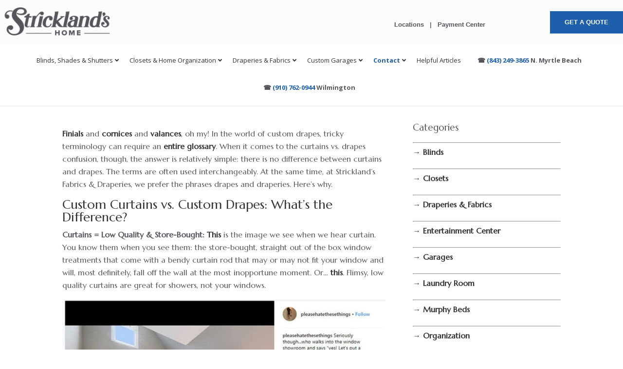

--- FILE ---
content_type: text/html; charset=UTF-8
request_url: https://stricklandshome.com/custom-curtains-vs-custom-drapes-whats-the-difference/
body_size: 44873
content:
<!DOCTYPE html>
<html lang="en-US">
<head>
	<meta charset="UTF-8" />
<meta http-equiv="X-UA-Compatible" content="IE=edge">
	<link rel="pingback" href="https://stricklandshome.com/xmlrpc.php" />

	<script type="text/javascript">
		document.documentElement.className = 'js';
	</script>
	
	<meta name='robots' content='index, follow, max-image-preview:large, max-snippet:-1, max-video-preview:-1' />

	<!-- This site is optimized with the Yoast SEO plugin v26.7 - https://yoast.com/wordpress/plugins/seo/ -->
	<title>Custom Curtains vs. Custom Drapes: Key Differences | Strickland&#039;s Home</title>
	<meta name="description" content="Finials and cornices and valances, oh my! In the world of custom drapes, tricky terminology can require an entire glossary." />
	<link rel="canonical" href="https://stricklandshome.com/custom-curtains-vs-custom-drapes-whats-the-difference/" />
	<meta property="og:locale" content="en_US" />
	<meta property="og:type" content="article" />
	<meta property="og:title" content="Custom Curtains vs. Custom Drapes: Key Differences | Strickland&#039;s Home" />
	<meta property="og:description" content="Finials and cornices and valances, oh my! In the world of custom drapes, tricky terminology can require an entire glossary." />
	<meta property="og:url" content="https://stricklandshome.com/custom-curtains-vs-custom-drapes-whats-the-difference/" />
	<meta property="og:site_name" content="Strickland&#039;s Home" />
	<meta property="article:published_time" content="2018-11-15T19:20:30+00:00" />
	<meta property="article:modified_time" content="2025-12-31T11:24:40+00:00" />
	<meta property="og:image" content="https://stricklandshome.com/wp-content/uploads/2018/11/custom-drapes-300x300-1.jpg" />
	<meta property="og:image:width" content="300" />
	<meta property="og:image:height" content="300" />
	<meta property="og:image:type" content="image/jpeg" />
	<meta name="author" content="thewebguys@gmail.com" />
	<meta name="twitter:card" content="summary_large_image" />
	<meta name="twitter:label1" content="Written by" />
	<meta name="twitter:data1" content="thewebguys@gmail.com" />
	<meta name="twitter:label2" content="Est. reading time" />
	<meta name="twitter:data2" content="3 minutes" />
	<script type="application/ld+json" class="yoast-schema-graph">{"@context":"https://schema.org","@graph":[{"@type":"Article","@id":"https://stricklandshome.com/custom-curtains-vs-custom-drapes-whats-the-difference/#article","isPartOf":{"@id":"https://stricklandshome.com/custom-curtains-vs-custom-drapes-whats-the-difference/"},"author":{"name":"thewebguys@gmail.com","@id":"https://stricklandshome.com/#/schema/person/1b2c5a87609a105d45642aa318eb6878"},"headline":"Custom Curtains vs. Custom Drapes: What’s the Difference?","datePublished":"2018-11-15T19:20:30+00:00","dateModified":"2025-12-31T11:24:40+00:00","mainEntityOfPage":{"@id":"https://stricklandshome.com/custom-curtains-vs-custom-drapes-whats-the-difference/"},"wordCount":387,"image":{"@id":"https://stricklandshome.com/custom-curtains-vs-custom-drapes-whats-the-difference/#primaryimage"},"thumbnailUrl":"https://stricklandshome.com/wp-content/uploads/2018/11/custom-drapes-300x300-1.jpg","articleSection":["Draperies &amp; Fabrics"],"inLanguage":"en-US"},{"@type":"WebPage","@id":"https://stricklandshome.com/custom-curtains-vs-custom-drapes-whats-the-difference/","url":"https://stricklandshome.com/custom-curtains-vs-custom-drapes-whats-the-difference/","name":"Custom Curtains vs. Custom Drapes: Key Differences | Strickland's Home","isPartOf":{"@id":"https://stricklandshome.com/#website"},"primaryImageOfPage":{"@id":"https://stricklandshome.com/custom-curtains-vs-custom-drapes-whats-the-difference/#primaryimage"},"image":{"@id":"https://stricklandshome.com/custom-curtains-vs-custom-drapes-whats-the-difference/#primaryimage"},"thumbnailUrl":"https://stricklandshome.com/wp-content/uploads/2018/11/custom-drapes-300x300-1.jpg","datePublished":"2018-11-15T19:20:30+00:00","dateModified":"2025-12-31T11:24:40+00:00","author":{"@id":"https://stricklandshome.com/#/schema/person/1b2c5a87609a105d45642aa318eb6878"},"description":"Finials and cornices and valances, oh my! In the world of custom drapes, tricky terminology can require an entire glossary.","breadcrumb":{"@id":"https://stricklandshome.com/custom-curtains-vs-custom-drapes-whats-the-difference/#breadcrumb"},"inLanguage":"en-US","potentialAction":[{"@type":"ReadAction","target":["https://stricklandshome.com/custom-curtains-vs-custom-drapes-whats-the-difference/"]}]},{"@type":"ImageObject","inLanguage":"en-US","@id":"https://stricklandshome.com/custom-curtains-vs-custom-drapes-whats-the-difference/#primaryimage","url":"https://stricklandshome.com/wp-content/uploads/2018/11/custom-drapes-300x300-1.jpg","contentUrl":"https://stricklandshome.com/wp-content/uploads/2018/11/custom-drapes-300x300-1.jpg","width":300,"height":300},{"@type":"BreadcrumbList","@id":"https://stricklandshome.com/custom-curtains-vs-custom-drapes-whats-the-difference/#breadcrumb","itemListElement":[{"@type":"ListItem","position":1,"name":"Home","item":"https://stricklandshome.com/"},{"@type":"ListItem","position":2,"name":"Custom Curtains vs. Custom Drapes: What’s the Difference?"}]},{"@type":"WebSite","@id":"https://stricklandshome.com/#website","url":"https://stricklandshome.com/","name":"Strickland&#039;s Home","description":"","potentialAction":[{"@type":"SearchAction","target":{"@type":"EntryPoint","urlTemplate":"https://stricklandshome.com/?s={search_term_string}"},"query-input":{"@type":"PropertyValueSpecification","valueRequired":true,"valueName":"search_term_string"}}],"inLanguage":"en-US"},{"@type":"Person","@id":"https://stricklandshome.com/#/schema/person/1b2c5a87609a105d45642aa318eb6878","name":"thewebguys@gmail.com","image":{"@type":"ImageObject","inLanguage":"en-US","@id":"https://stricklandshome.com/#/schema/person/image/","url":"https://secure.gravatar.com/avatar/21456acec666095e600b95343524b3824c25df04255aa972319223437fc8b707?s=96&d=mm&r=g","contentUrl":"https://secure.gravatar.com/avatar/21456acec666095e600b95343524b3824c25df04255aa972319223437fc8b707?s=96&d=mm&r=g","caption":"thewebguys@gmail.com"},"url":"https://stricklandshome.com/author/thewebguysgmail-com/"}]}</script>
	<!-- / Yoast SEO plugin. -->


<link rel='dns-prefetch' href='//fonts.googleapis.com' />
<link rel="alternate" type="application/rss+xml" title="Strickland&#039;s Home &raquo; Feed" href="https://stricklandshome.com/feed/" />
<link rel="alternate" type="application/rss+xml" title="Strickland&#039;s Home &raquo; Comments Feed" href="https://stricklandshome.com/comments/feed/" />
<link rel="alternate" title="oEmbed (JSON)" type="application/json+oembed" href="https://stricklandshome.com/wp-json/oembed/1.0/embed?url=https%3A%2F%2Fstricklandshome.com%2Fcustom-curtains-vs-custom-drapes-whats-the-difference%2F" />
<link rel="alternate" title="oEmbed (XML)" type="text/xml+oembed" href="https://stricklandshome.com/wp-json/oembed/1.0/embed?url=https%3A%2F%2Fstricklandshome.com%2Fcustom-curtains-vs-custom-drapes-whats-the-difference%2F&#038;format=xml" />
<meta content="MSW v.4.25.2" name="generator"/>
<link rel='stylesheet' id='wp-block-library-css' href='https://stricklandshome.com/wp-includes/css/dist/block-library/style.min.css?ver=6.9' type='text/css' media='all' />
<style id='global-styles-inline-css' type='text/css'>
:root{--wp--preset--aspect-ratio--square: 1;--wp--preset--aspect-ratio--4-3: 4/3;--wp--preset--aspect-ratio--3-4: 3/4;--wp--preset--aspect-ratio--3-2: 3/2;--wp--preset--aspect-ratio--2-3: 2/3;--wp--preset--aspect-ratio--16-9: 16/9;--wp--preset--aspect-ratio--9-16: 9/16;--wp--preset--color--black: #000000;--wp--preset--color--cyan-bluish-gray: #abb8c3;--wp--preset--color--white: #ffffff;--wp--preset--color--pale-pink: #f78da7;--wp--preset--color--vivid-red: #cf2e2e;--wp--preset--color--luminous-vivid-orange: #ff6900;--wp--preset--color--luminous-vivid-amber: #fcb900;--wp--preset--color--light-green-cyan: #7bdcb5;--wp--preset--color--vivid-green-cyan: #00d084;--wp--preset--color--pale-cyan-blue: #8ed1fc;--wp--preset--color--vivid-cyan-blue: #0693e3;--wp--preset--color--vivid-purple: #9b51e0;--wp--preset--gradient--vivid-cyan-blue-to-vivid-purple: linear-gradient(135deg,rgb(6,147,227) 0%,rgb(155,81,224) 100%);--wp--preset--gradient--light-green-cyan-to-vivid-green-cyan: linear-gradient(135deg,rgb(122,220,180) 0%,rgb(0,208,130) 100%);--wp--preset--gradient--luminous-vivid-amber-to-luminous-vivid-orange: linear-gradient(135deg,rgb(252,185,0) 0%,rgb(255,105,0) 100%);--wp--preset--gradient--luminous-vivid-orange-to-vivid-red: linear-gradient(135deg,rgb(255,105,0) 0%,rgb(207,46,46) 100%);--wp--preset--gradient--very-light-gray-to-cyan-bluish-gray: linear-gradient(135deg,rgb(238,238,238) 0%,rgb(169,184,195) 100%);--wp--preset--gradient--cool-to-warm-spectrum: linear-gradient(135deg,rgb(74,234,220) 0%,rgb(151,120,209) 20%,rgb(207,42,186) 40%,rgb(238,44,130) 60%,rgb(251,105,98) 80%,rgb(254,248,76) 100%);--wp--preset--gradient--blush-light-purple: linear-gradient(135deg,rgb(255,206,236) 0%,rgb(152,150,240) 100%);--wp--preset--gradient--blush-bordeaux: linear-gradient(135deg,rgb(254,205,165) 0%,rgb(254,45,45) 50%,rgb(107,0,62) 100%);--wp--preset--gradient--luminous-dusk: linear-gradient(135deg,rgb(255,203,112) 0%,rgb(199,81,192) 50%,rgb(65,88,208) 100%);--wp--preset--gradient--pale-ocean: linear-gradient(135deg,rgb(255,245,203) 0%,rgb(182,227,212) 50%,rgb(51,167,181) 100%);--wp--preset--gradient--electric-grass: linear-gradient(135deg,rgb(202,248,128) 0%,rgb(113,206,126) 100%);--wp--preset--gradient--midnight: linear-gradient(135deg,rgb(2,3,129) 0%,rgb(40,116,252) 100%);--wp--preset--font-size--small: 13px;--wp--preset--font-size--medium: 20px;--wp--preset--font-size--large: 36px;--wp--preset--font-size--x-large: 42px;--wp--preset--spacing--20: 0.44rem;--wp--preset--spacing--30: 0.67rem;--wp--preset--spacing--40: 1rem;--wp--preset--spacing--50: 1.5rem;--wp--preset--spacing--60: 2.25rem;--wp--preset--spacing--70: 3.38rem;--wp--preset--spacing--80: 5.06rem;--wp--preset--shadow--natural: 6px 6px 9px rgba(0, 0, 0, 0.2);--wp--preset--shadow--deep: 12px 12px 50px rgba(0, 0, 0, 0.4);--wp--preset--shadow--sharp: 6px 6px 0px rgba(0, 0, 0, 0.2);--wp--preset--shadow--outlined: 6px 6px 0px -3px rgb(255, 255, 255), 6px 6px rgb(0, 0, 0);--wp--preset--shadow--crisp: 6px 6px 0px rgb(0, 0, 0);}:root { --wp--style--global--content-size: 823px;--wp--style--global--wide-size: 1080px; }:where(body) { margin: 0; }.wp-site-blocks > .alignleft { float: left; margin-right: 2em; }.wp-site-blocks > .alignright { float: right; margin-left: 2em; }.wp-site-blocks > .aligncenter { justify-content: center; margin-left: auto; margin-right: auto; }:where(.is-layout-flex){gap: 0.5em;}:where(.is-layout-grid){gap: 0.5em;}.is-layout-flow > .alignleft{float: left;margin-inline-start: 0;margin-inline-end: 2em;}.is-layout-flow > .alignright{float: right;margin-inline-start: 2em;margin-inline-end: 0;}.is-layout-flow > .aligncenter{margin-left: auto !important;margin-right: auto !important;}.is-layout-constrained > .alignleft{float: left;margin-inline-start: 0;margin-inline-end: 2em;}.is-layout-constrained > .alignright{float: right;margin-inline-start: 2em;margin-inline-end: 0;}.is-layout-constrained > .aligncenter{margin-left: auto !important;margin-right: auto !important;}.is-layout-constrained > :where(:not(.alignleft):not(.alignright):not(.alignfull)){max-width: var(--wp--style--global--content-size);margin-left: auto !important;margin-right: auto !important;}.is-layout-constrained > .alignwide{max-width: var(--wp--style--global--wide-size);}body .is-layout-flex{display: flex;}.is-layout-flex{flex-wrap: wrap;align-items: center;}.is-layout-flex > :is(*, div){margin: 0;}body .is-layout-grid{display: grid;}.is-layout-grid > :is(*, div){margin: 0;}body{padding-top: 0px;padding-right: 0px;padding-bottom: 0px;padding-left: 0px;}:root :where(.wp-element-button, .wp-block-button__link){background-color: #32373c;border-width: 0;color: #fff;font-family: inherit;font-size: inherit;font-style: inherit;font-weight: inherit;letter-spacing: inherit;line-height: inherit;padding-top: calc(0.667em + 2px);padding-right: calc(1.333em + 2px);padding-bottom: calc(0.667em + 2px);padding-left: calc(1.333em + 2px);text-decoration: none;text-transform: inherit;}.has-black-color{color: var(--wp--preset--color--black) !important;}.has-cyan-bluish-gray-color{color: var(--wp--preset--color--cyan-bluish-gray) !important;}.has-white-color{color: var(--wp--preset--color--white) !important;}.has-pale-pink-color{color: var(--wp--preset--color--pale-pink) !important;}.has-vivid-red-color{color: var(--wp--preset--color--vivid-red) !important;}.has-luminous-vivid-orange-color{color: var(--wp--preset--color--luminous-vivid-orange) !important;}.has-luminous-vivid-amber-color{color: var(--wp--preset--color--luminous-vivid-amber) !important;}.has-light-green-cyan-color{color: var(--wp--preset--color--light-green-cyan) !important;}.has-vivid-green-cyan-color{color: var(--wp--preset--color--vivid-green-cyan) !important;}.has-pale-cyan-blue-color{color: var(--wp--preset--color--pale-cyan-blue) !important;}.has-vivid-cyan-blue-color{color: var(--wp--preset--color--vivid-cyan-blue) !important;}.has-vivid-purple-color{color: var(--wp--preset--color--vivid-purple) !important;}.has-black-background-color{background-color: var(--wp--preset--color--black) !important;}.has-cyan-bluish-gray-background-color{background-color: var(--wp--preset--color--cyan-bluish-gray) !important;}.has-white-background-color{background-color: var(--wp--preset--color--white) !important;}.has-pale-pink-background-color{background-color: var(--wp--preset--color--pale-pink) !important;}.has-vivid-red-background-color{background-color: var(--wp--preset--color--vivid-red) !important;}.has-luminous-vivid-orange-background-color{background-color: var(--wp--preset--color--luminous-vivid-orange) !important;}.has-luminous-vivid-amber-background-color{background-color: var(--wp--preset--color--luminous-vivid-amber) !important;}.has-light-green-cyan-background-color{background-color: var(--wp--preset--color--light-green-cyan) !important;}.has-vivid-green-cyan-background-color{background-color: var(--wp--preset--color--vivid-green-cyan) !important;}.has-pale-cyan-blue-background-color{background-color: var(--wp--preset--color--pale-cyan-blue) !important;}.has-vivid-cyan-blue-background-color{background-color: var(--wp--preset--color--vivid-cyan-blue) !important;}.has-vivid-purple-background-color{background-color: var(--wp--preset--color--vivid-purple) !important;}.has-black-border-color{border-color: var(--wp--preset--color--black) !important;}.has-cyan-bluish-gray-border-color{border-color: var(--wp--preset--color--cyan-bluish-gray) !important;}.has-white-border-color{border-color: var(--wp--preset--color--white) !important;}.has-pale-pink-border-color{border-color: var(--wp--preset--color--pale-pink) !important;}.has-vivid-red-border-color{border-color: var(--wp--preset--color--vivid-red) !important;}.has-luminous-vivid-orange-border-color{border-color: var(--wp--preset--color--luminous-vivid-orange) !important;}.has-luminous-vivid-amber-border-color{border-color: var(--wp--preset--color--luminous-vivid-amber) !important;}.has-light-green-cyan-border-color{border-color: var(--wp--preset--color--light-green-cyan) !important;}.has-vivid-green-cyan-border-color{border-color: var(--wp--preset--color--vivid-green-cyan) !important;}.has-pale-cyan-blue-border-color{border-color: var(--wp--preset--color--pale-cyan-blue) !important;}.has-vivid-cyan-blue-border-color{border-color: var(--wp--preset--color--vivid-cyan-blue) !important;}.has-vivid-purple-border-color{border-color: var(--wp--preset--color--vivid-purple) !important;}.has-vivid-cyan-blue-to-vivid-purple-gradient-background{background: var(--wp--preset--gradient--vivid-cyan-blue-to-vivid-purple) !important;}.has-light-green-cyan-to-vivid-green-cyan-gradient-background{background: var(--wp--preset--gradient--light-green-cyan-to-vivid-green-cyan) !important;}.has-luminous-vivid-amber-to-luminous-vivid-orange-gradient-background{background: var(--wp--preset--gradient--luminous-vivid-amber-to-luminous-vivid-orange) !important;}.has-luminous-vivid-orange-to-vivid-red-gradient-background{background: var(--wp--preset--gradient--luminous-vivid-orange-to-vivid-red) !important;}.has-very-light-gray-to-cyan-bluish-gray-gradient-background{background: var(--wp--preset--gradient--very-light-gray-to-cyan-bluish-gray) !important;}.has-cool-to-warm-spectrum-gradient-background{background: var(--wp--preset--gradient--cool-to-warm-spectrum) !important;}.has-blush-light-purple-gradient-background{background: var(--wp--preset--gradient--blush-light-purple) !important;}.has-blush-bordeaux-gradient-background{background: var(--wp--preset--gradient--blush-bordeaux) !important;}.has-luminous-dusk-gradient-background{background: var(--wp--preset--gradient--luminous-dusk) !important;}.has-pale-ocean-gradient-background{background: var(--wp--preset--gradient--pale-ocean) !important;}.has-electric-grass-gradient-background{background: var(--wp--preset--gradient--electric-grass) !important;}.has-midnight-gradient-background{background: var(--wp--preset--gradient--midnight) !important;}.has-small-font-size{font-size: var(--wp--preset--font-size--small) !important;}.has-medium-font-size{font-size: var(--wp--preset--font-size--medium) !important;}.has-large-font-size{font-size: var(--wp--preset--font-size--large) !important;}.has-x-large-font-size{font-size: var(--wp--preset--font-size--x-large) !important;}
/*# sourceURL=global-styles-inline-css */
</style>

<link rel='stylesheet' id='pac-da-keyboard-navigation-outline-style-css' href='https://stricklandshome.com/wp-content/plugins/divi-assistant/D4/include/php/public/css/keyboard-navigation-outline.min.css?ver=2.1.1' type='text/css' media='all' />
<link rel='stylesheet' id='pac-da-accessibility-aria-label-css' href='https://stricklandshome.com/wp-content/plugins/divi-assistant/D4/include/php/public/css/aria-label.min.css?ver=2.1.1' type='text/css' media='all' />
<link rel='stylesheet' id='pac-da-enable-dropdown-menu-keyboard-navigation-style-css' href='https://stricklandshome.com/wp-content/plugins/divi-assistant/D4/include/php/public/css/dropdown-menu-keyboard-navigation.min.css?ver=2.1.1' type='text/css' media='all' />
<link rel='stylesheet' id='pac-da-improve-screen-reader-classes-css' href='https://stricklandshome.com/wp-content/plugins/divi-assistant/D4/include/php/public/css/screen-reader-text.min.css?ver=2.1.1' type='text/css' media='all' />
<link rel='stylesheet' id='ubermenu-open-sans-css' href='//fonts.googleapis.com/css?family=Open+Sans%3A%2C300%2C400%2C700&#038;ver=6.9' type='text/css' media='all' />
<link rel='stylesheet' id='grw-public-main-css-css' href='https://stricklandshome.com/wp-content/plugins/widget-google-reviews/assets/css/public-main.css?ver=6.9.2' type='text/css' media='all' />
<link rel='stylesheet' id='et-divi-open-sans-css' href='https://fonts.googleapis.com/css?family=Open+Sans:300italic,400italic,600italic,700italic,800italic,400,300,600,700,800&#038;subset=latin,latin-ext&#038;display=swap' type='text/css' media='all' />
<style id='divi-style-parent-inline-inline-css' type='text/css'>
/*!
Theme Name: Divi
Theme URI: http://www.elegantthemes.com/gallery/divi/
Version: 4.27.5
Description: Smart. Flexible. Beautiful. Divi is the most powerful theme in our collection.
Author: Elegant Themes
Author URI: http://www.elegantthemes.com
License: GNU General Public License v2
License URI: http://www.gnu.org/licenses/gpl-2.0.html
*/

a,abbr,acronym,address,applet,b,big,blockquote,body,center,cite,code,dd,del,dfn,div,dl,dt,em,fieldset,font,form,h1,h2,h3,h4,h5,h6,html,i,iframe,img,ins,kbd,label,legend,li,object,ol,p,pre,q,s,samp,small,span,strike,strong,sub,sup,tt,u,ul,var{margin:0;padding:0;border:0;outline:0;font-size:100%;-ms-text-size-adjust:100%;-webkit-text-size-adjust:100%;vertical-align:baseline;background:transparent}body{line-height:1}ol,ul{list-style:none}blockquote,q{quotes:none}blockquote:after,blockquote:before,q:after,q:before{content:"";content:none}blockquote{margin:20px 0 30px;border-left:5px solid;padding-left:20px}:focus{outline:0}del{text-decoration:line-through}pre{overflow:auto;padding:10px}figure{margin:0}table{border-collapse:collapse;border-spacing:0}article,aside,footer,header,hgroup,nav,section{display:block}body{font-family:Open Sans,Arial,sans-serif;font-size:14px;color:#666;background-color:#fff;line-height:1.7em;font-weight:500;-webkit-font-smoothing:antialiased;-moz-osx-font-smoothing:grayscale}body.page-template-page-template-blank-php #page-container{padding-top:0!important}body.et_cover_background{background-size:cover!important;background-position:top!important;background-repeat:no-repeat!important;background-attachment:fixed}a{color:#2ea3f2}a,a:hover{text-decoration:none}p{padding-bottom:1em}p:not(.has-background):last-of-type{padding-bottom:0}p.et_normal_padding{padding-bottom:1em}strong{font-weight:700}cite,em,i{font-style:italic}code,pre{font-family:Courier New,monospace;margin-bottom:10px}ins{text-decoration:none}sub,sup{height:0;line-height:1;position:relative;vertical-align:baseline}sup{bottom:.8em}sub{top:.3em}dl{margin:0 0 1.5em}dl dt{font-weight:700}dd{margin-left:1.5em}blockquote p{padding-bottom:0}embed,iframe,object,video{max-width:100%}h1,h2,h3,h4,h5,h6{color:#333;padding-bottom:10px;line-height:1em;font-weight:500}h1 a,h2 a,h3 a,h4 a,h5 a,h6 a{color:inherit}h1{font-size:30px}h2{font-size:26px}h3{font-size:22px}h4{font-size:18px}h5{font-size:16px}h6{font-size:14px}input{-webkit-appearance:none}input[type=checkbox]{-webkit-appearance:checkbox}input[type=radio]{-webkit-appearance:radio}input.text,input.title,input[type=email],input[type=password],input[type=tel],input[type=text],select,textarea{background-color:#fff;border:1px solid #bbb;padding:2px;color:#4e4e4e}input.text:focus,input.title:focus,input[type=text]:focus,select:focus,textarea:focus{border-color:#2d3940;color:#3e3e3e}input.text,input.title,input[type=text],select,textarea{margin:0}textarea{padding:4px}button,input,select,textarea{font-family:inherit}img{max-width:100%;height:auto}.clear{clear:both}br.clear{margin:0;padding:0}.pagination{clear:both}#et_search_icon:hover,.et-social-icon a:hover,.et_password_protected_form .et_submit_button,.form-submit .et_pb_buttontton.alt.disabled,.nav-single a,.posted_in a{color:#2ea3f2}.et-search-form,blockquote{border-color:#2ea3f2}#main-content{background-color:#fff}.container{width:80%;max-width:1080px;margin:auto;position:relative}body:not(.et-tb) #main-content .container,body:not(.et-tb-has-header) #main-content .container{padding-top:58px}.et_full_width_page #main-content .container:before{display:none}.main_title{margin-bottom:20px}.et_password_protected_form .et_submit_button:hover,.form-submit .et_pb_button:hover{background:rgba(0,0,0,.05)}.et_button_icon_visible .et_pb_button{padding-right:2em;padding-left:.7em}.et_button_icon_visible .et_pb_button:after{opacity:1;margin-left:0}.et_button_left .et_pb_button:hover:after{left:.15em}.et_button_left .et_pb_button:after{margin-left:0;left:1em}.et_button_icon_visible.et_button_left .et_pb_button,.et_button_left .et_pb_button:hover,.et_button_left .et_pb_module .et_pb_button:hover{padding-left:2em;padding-right:.7em}.et_button_icon_visible.et_button_left .et_pb_button:after,.et_button_left .et_pb_button:hover:after{left:.15em}.et_password_protected_form .et_submit_button:hover,.form-submit .et_pb_button:hover{padding:.3em 1em}.et_button_no_icon .et_pb_button:after{display:none}.et_button_no_icon.et_button_icon_visible.et_button_left .et_pb_button,.et_button_no_icon.et_button_left .et_pb_button:hover,.et_button_no_icon .et_pb_button,.et_button_no_icon .et_pb_button:hover{padding:.3em 1em!important}.et_button_custom_icon .et_pb_button:after{line-height:1.7em}.et_button_custom_icon.et_button_icon_visible .et_pb_button:after,.et_button_custom_icon .et_pb_button:hover:after{margin-left:.3em}#left-area .post_format-post-format-gallery .wp-block-gallery:first-of-type{padding:0;margin-bottom:-16px}.entry-content table:not(.variations){border:1px solid #eee;margin:0 0 15px;text-align:left;width:100%}.entry-content thead th,.entry-content tr th{color:#555;font-weight:700;padding:9px 24px}.entry-content tr td{border-top:1px solid #eee;padding:6px 24px}#left-area ul,.entry-content ul,.et-l--body ul,.et-l--footer ul,.et-l--header ul{list-style-type:disc;padding:0 0 23px 1em;line-height:26px}#left-area ol,.entry-content ol,.et-l--body ol,.et-l--footer ol,.et-l--header ol{list-style-type:decimal;list-style-position:inside;padding:0 0 23px;line-height:26px}#left-area ul li ul,.entry-content ul li ol{padding:2px 0 2px 20px}#left-area ol li ul,.entry-content ol li ol,.et-l--body ol li ol,.et-l--footer ol li ol,.et-l--header ol li ol{padding:2px 0 2px 35px}#left-area ul.wp-block-gallery{display:-webkit-box;display:-ms-flexbox;display:flex;-ms-flex-wrap:wrap;flex-wrap:wrap;list-style-type:none;padding:0}#left-area ul.products{padding:0!important;line-height:1.7!important;list-style:none!important}.gallery-item a{display:block}.gallery-caption,.gallery-item a{width:90%}#wpadminbar{z-index:100001}#left-area .post-meta{font-size:14px;padding-bottom:15px}#left-area .post-meta a{text-decoration:none;color:#666}#left-area .et_featured_image{padding-bottom:7px}.single .post{padding-bottom:25px}body.single .et_audio_content{margin-bottom:-6px}.nav-single a{text-decoration:none;color:#2ea3f2;font-size:14px;font-weight:400}.nav-previous{float:left}.nav-next{float:right}.et_password_protected_form p input{background-color:#eee;border:none!important;width:100%!important;border-radius:0!important;font-size:14px;color:#999!important;padding:16px!important;-webkit-box-sizing:border-box;box-sizing:border-box}.et_password_protected_form label{display:none}.et_password_protected_form .et_submit_button{font-family:inherit;display:block;float:right;margin:8px auto 0;cursor:pointer}.post-password-required p.nocomments.container{max-width:100%}.post-password-required p.nocomments.container:before{display:none}.aligncenter,div.post .new-post .aligncenter{display:block;margin-left:auto;margin-right:auto}.wp-caption{border:1px solid #ddd;text-align:center;background-color:#f3f3f3;margin-bottom:10px;max-width:96%;padding:8px}.wp-caption.alignleft{margin:0 30px 20px 0}.wp-caption.alignright{margin:0 0 20px 30px}.wp-caption img{margin:0;padding:0;border:0}.wp-caption p.wp-caption-text{font-size:12px;padding:0 4px 5px;margin:0}.alignright{float:right}.alignleft{float:left}img.alignleft{display:inline;float:left;margin-right:15px}img.alignright{display:inline;float:right;margin-left:15px}.page.et_pb_pagebuilder_layout #main-content{background-color:transparent}body #main-content .et_builder_inner_content>h1,body #main-content .et_builder_inner_content>h2,body #main-content .et_builder_inner_content>h3,body #main-content .et_builder_inner_content>h4,body #main-content .et_builder_inner_content>h5,body #main-content .et_builder_inner_content>h6{line-height:1.4em}body #main-content .et_builder_inner_content>p{line-height:1.7em}.wp-block-pullquote{margin:20px 0 30px}.wp-block-pullquote.has-background blockquote{border-left:none}.wp-block-group.has-background{padding:1.5em 1.5em .5em}@media (min-width:981px){#left-area{width:79.125%;padding-bottom:23px}#main-content .container:before{content:"";position:absolute;top:0;height:100%;width:1px;background-color:#e2e2e2}.et_full_width_page #left-area,.et_no_sidebar #left-area{float:none;width:100%!important}.et_full_width_page #left-area{padding-bottom:0}.et_no_sidebar #main-content .container:before{display:none}}@media (max-width:980px){#page-container{padding-top:80px}.et-tb #page-container,.et-tb-has-header #page-container{padding-top:0!important}#left-area,#sidebar{width:100%!important}#main-content .container:before{display:none!important}.et_full_width_page .et_gallery_item:nth-child(4n+1){clear:none}}@media print{#page-container{padding-top:0!important}}#wp-admin-bar-et-use-visual-builder a:before{font-family:ETmodules!important;content:"\e625";font-size:30px!important;width:28px;margin-top:-3px;color:#974df3!important}#wp-admin-bar-et-use-visual-builder:hover a:before{color:#fff!important}#wp-admin-bar-et-use-visual-builder:hover a,#wp-admin-bar-et-use-visual-builder a:hover{transition:background-color .5s ease;-webkit-transition:background-color .5s ease;-moz-transition:background-color .5s ease;background-color:#7e3bd0!important;color:#fff!important}* html .clearfix,:first-child+html .clearfix{zoom:1}.iphone .et_pb_section_video_bg video::-webkit-media-controls-start-playback-button{display:none!important;-webkit-appearance:none}.et_mobile_device .et_pb_section_parallax .et_pb_parallax_css{background-attachment:scroll}.et-social-facebook a.icon:before{content:"\e093"}.et-social-twitter a.icon:before{content:"\e094"}.et-social-google-plus a.icon:before{content:"\e096"}.et-social-instagram a.icon:before{content:"\e09a"}.et-social-rss a.icon:before{content:"\e09e"}.ai1ec-single-event:after{content:" ";display:table;clear:both}.evcal_event_details .evcal_evdata_cell .eventon_details_shading_bot.eventon_details_shading_bot{z-index:3}.wp-block-divi-layout{margin-bottom:1em}*{-webkit-box-sizing:border-box;box-sizing:border-box}#et-info-email:before,#et-info-phone:before,#et_search_icon:before,.comment-reply-link:after,.et-cart-info span:before,.et-pb-arrow-next:before,.et-pb-arrow-prev:before,.et-social-icon a:before,.et_audio_container .mejs-playpause-button button:before,.et_audio_container .mejs-volume-button button:before,.et_overlay:before,.et_password_protected_form .et_submit_button:after,.et_pb_button:after,.et_pb_contact_reset:after,.et_pb_contact_submit:after,.et_pb_font_icon:before,.et_pb_newsletter_button:after,.et_pb_pricing_table_button:after,.et_pb_promo_button:after,.et_pb_testimonial:before,.et_pb_toggle_title:before,.form-submit .et_pb_button:after,.mobile_menu_bar:before,a.et_pb_more_button:after{font-family:ETmodules!important;speak:none;font-style:normal;font-weight:400;-webkit-font-feature-settings:normal;font-feature-settings:normal;font-variant:normal;text-transform:none;line-height:1;-webkit-font-smoothing:antialiased;-moz-osx-font-smoothing:grayscale;text-shadow:0 0;direction:ltr}.et-pb-icon,.et_pb_custom_button_icon.et_pb_button:after,.et_pb_login .et_pb_custom_button_icon.et_pb_button:after,.et_pb_woo_custom_button_icon .button.et_pb_custom_button_icon.et_pb_button:after,.et_pb_woo_custom_button_icon .button.et_pb_custom_button_icon.et_pb_button:hover:after{content:attr(data-icon)}.et-pb-icon{font-family:ETmodules;speak:none;font-weight:400;-webkit-font-feature-settings:normal;font-feature-settings:normal;font-variant:normal;text-transform:none;line-height:1;-webkit-font-smoothing:antialiased;font-size:96px;font-style:normal;display:inline-block;-webkit-box-sizing:border-box;box-sizing:border-box;direction:ltr}#et-ajax-saving{display:none;-webkit-transition:background .3s,-webkit-box-shadow .3s;transition:background .3s,-webkit-box-shadow .3s;transition:background .3s,box-shadow .3s;transition:background .3s,box-shadow .3s,-webkit-box-shadow .3s;-webkit-box-shadow:rgba(0,139,219,.247059) 0 0 60px;box-shadow:0 0 60px rgba(0,139,219,.247059);position:fixed;top:50%;left:50%;width:50px;height:50px;background:#fff;border-radius:50px;margin:-25px 0 0 -25px;z-index:999999;text-align:center}#et-ajax-saving img{margin:9px}.et-safe-mode-indicator,.et-safe-mode-indicator:focus,.et-safe-mode-indicator:hover{-webkit-box-shadow:0 5px 10px rgba(41,196,169,.15);box-shadow:0 5px 10px rgba(41,196,169,.15);background:#29c4a9;color:#fff;font-size:14px;font-weight:600;padding:12px;line-height:16px;border-radius:3px;position:fixed;bottom:30px;right:30px;z-index:999999;text-decoration:none;font-family:Open Sans,sans-serif;-webkit-font-smoothing:antialiased;-moz-osx-font-smoothing:grayscale}.et_pb_button{font-size:20px;font-weight:500;padding:.3em 1em;line-height:1.7em!important;background-color:transparent;background-size:cover;background-position:50%;background-repeat:no-repeat;border:2px solid;border-radius:3px;-webkit-transition-duration:.2s;transition-duration:.2s;-webkit-transition-property:all!important;transition-property:all!important}.et_pb_button,.et_pb_button_inner{position:relative}.et_pb_button:hover,.et_pb_module .et_pb_button:hover{border:2px solid transparent;padding:.3em 2em .3em .7em}.et_pb_button:hover{background-color:hsla(0,0%,100%,.2)}.et_pb_bg_layout_light.et_pb_button:hover,.et_pb_bg_layout_light .et_pb_button:hover{background-color:rgba(0,0,0,.05)}.et_pb_button:after,.et_pb_button:before{font-size:32px;line-height:1em;content:"\35";opacity:0;position:absolute;margin-left:-1em;-webkit-transition:all .2s;transition:all .2s;text-transform:none;-webkit-font-feature-settings:"kern" off;font-feature-settings:"kern" off;font-variant:none;font-style:normal;font-weight:400;text-shadow:none}.et_pb_button.et_hover_enabled:hover:after,.et_pb_button.et_pb_hovered:hover:after{-webkit-transition:none!important;transition:none!important}.et_pb_button:before{display:none}.et_pb_button:hover:after{opacity:1;margin-left:0}.et_pb_column_1_3 h1,.et_pb_column_1_4 h1,.et_pb_column_1_5 h1,.et_pb_column_1_6 h1,.et_pb_column_2_5 h1{font-size:26px}.et_pb_column_1_3 h2,.et_pb_column_1_4 h2,.et_pb_column_1_5 h2,.et_pb_column_1_6 h2,.et_pb_column_2_5 h2{font-size:23px}.et_pb_column_1_3 h3,.et_pb_column_1_4 h3,.et_pb_column_1_5 h3,.et_pb_column_1_6 h3,.et_pb_column_2_5 h3{font-size:20px}.et_pb_column_1_3 h4,.et_pb_column_1_4 h4,.et_pb_column_1_5 h4,.et_pb_column_1_6 h4,.et_pb_column_2_5 h4{font-size:18px}.et_pb_column_1_3 h5,.et_pb_column_1_4 h5,.et_pb_column_1_5 h5,.et_pb_column_1_6 h5,.et_pb_column_2_5 h5{font-size:16px}.et_pb_column_1_3 h6,.et_pb_column_1_4 h6,.et_pb_column_1_5 h6,.et_pb_column_1_6 h6,.et_pb_column_2_5 h6{font-size:15px}.et_pb_bg_layout_dark,.et_pb_bg_layout_dark h1,.et_pb_bg_layout_dark h2,.et_pb_bg_layout_dark h3,.et_pb_bg_layout_dark h4,.et_pb_bg_layout_dark h5,.et_pb_bg_layout_dark h6{color:#fff!important}.et_pb_module.et_pb_text_align_left{text-align:left}.et_pb_module.et_pb_text_align_center{text-align:center}.et_pb_module.et_pb_text_align_right{text-align:right}.et_pb_module.et_pb_text_align_justified{text-align:justify}.clearfix:after{visibility:hidden;display:block;font-size:0;content:" ";clear:both;height:0}.et_pb_bg_layout_light .et_pb_more_button{color:#2ea3f2}.et_builder_inner_content{position:relative;z-index:1}header .et_builder_inner_content{z-index:2}.et_pb_css_mix_blend_mode_passthrough{mix-blend-mode:unset!important}.et_pb_image_container{margin:-20px -20px 29px}.et_pb_module_inner{position:relative}.et_hover_enabled_preview{z-index:2}.et_hover_enabled:hover{position:relative;z-index:2}.et_pb_all_tabs,.et_pb_module,.et_pb_posts_nav a,.et_pb_tab,.et_pb_with_background{position:relative;background-size:cover;background-position:50%;background-repeat:no-repeat}.et_pb_background_mask,.et_pb_background_pattern{bottom:0;left:0;position:absolute;right:0;top:0}.et_pb_background_mask{background-size:calc(100% + 2px) calc(100% + 2px);background-repeat:no-repeat;background-position:50%;overflow:hidden}.et_pb_background_pattern{background-position:0 0;background-repeat:repeat}.et_pb_with_border{position:relative;border:0 solid #333}.post-password-required .et_pb_row{padding:0;width:100%}.post-password-required .et_password_protected_form{min-height:0}body.et_pb_pagebuilder_layout.et_pb_show_title .post-password-required .et_password_protected_form h1,body:not(.et_pb_pagebuilder_layout) .post-password-required .et_password_protected_form h1{display:none}.et_pb_no_bg{padding:0!important}.et_overlay.et_pb_inline_icon:before,.et_pb_inline_icon:before{content:attr(data-icon)}.et_pb_more_button{color:inherit;text-shadow:none;text-decoration:none;display:inline-block;margin-top:20px}.et_parallax_bg_wrap{overflow:hidden;position:absolute;top:0;right:0;bottom:0;left:0}.et_parallax_bg{background-repeat:no-repeat;background-position:top;background-size:cover;position:absolute;bottom:0;left:0;width:100%;height:100%;display:block}.et_parallax_bg.et_parallax_bg__hover,.et_parallax_bg.et_parallax_bg_phone,.et_parallax_bg.et_parallax_bg_tablet,.et_parallax_gradient.et_parallax_gradient__hover,.et_parallax_gradient.et_parallax_gradient_phone,.et_parallax_gradient.et_parallax_gradient_tablet,.et_pb_section_parallax_hover:hover .et_parallax_bg:not(.et_parallax_bg__hover),.et_pb_section_parallax_hover:hover .et_parallax_gradient:not(.et_parallax_gradient__hover){display:none}.et_pb_section_parallax_hover:hover .et_parallax_bg.et_parallax_bg__hover,.et_pb_section_parallax_hover:hover .et_parallax_gradient.et_parallax_gradient__hover{display:block}.et_parallax_gradient{bottom:0;display:block;left:0;position:absolute;right:0;top:0}.et_pb_module.et_pb_section_parallax,.et_pb_posts_nav a.et_pb_section_parallax,.et_pb_tab.et_pb_section_parallax{position:relative}.et_pb_section_parallax .et_pb_parallax_css,.et_pb_slides .et_parallax_bg.et_pb_parallax_css{background-attachment:fixed}body.et-bfb .et_pb_section_parallax .et_pb_parallax_css,body.et-bfb .et_pb_slides .et_parallax_bg.et_pb_parallax_css{background-attachment:scroll;bottom:auto}.et_pb_section_parallax.et_pb_column .et_pb_module,.et_pb_section_parallax.et_pb_row .et_pb_column,.et_pb_section_parallax.et_pb_row .et_pb_module{z-index:9;position:relative}.et_pb_more_button:hover:after{opacity:1;margin-left:0}.et_pb_preload .et_pb_section_video_bg,.et_pb_preload>div{visibility:hidden}.et_pb_preload,.et_pb_section.et_pb_section_video.et_pb_preload{position:relative;background:#464646!important}.et_pb_preload:before{content:"";position:absolute;top:50%;left:50%;background:url(https://stricklandshome.com/wp-content/themes/Divi/includes/builder/styles/images/preloader.gif) no-repeat;border-radius:32px;width:32px;height:32px;margin:-16px 0 0 -16px}.box-shadow-overlay{position:absolute;top:0;left:0;width:100%;height:100%;z-index:10;pointer-events:none}.et_pb_section>.box-shadow-overlay~.et_pb_row{z-index:11}body.safari .section_has_divider{will-change:transform}.et_pb_row>.box-shadow-overlay{z-index:8}.has-box-shadow-overlay{position:relative}.et_clickable{cursor:pointer}.screen-reader-text{border:0;clip:rect(1px,1px,1px,1px);-webkit-clip-path:inset(50%);clip-path:inset(50%);height:1px;margin:-1px;overflow:hidden;padding:0;position:absolute!important;width:1px;word-wrap:normal!important}.et_multi_view_hidden,.et_multi_view_hidden_image{display:none!important}@keyframes multi-view-image-fade{0%{opacity:0}10%{opacity:.1}20%{opacity:.2}30%{opacity:.3}40%{opacity:.4}50%{opacity:.5}60%{opacity:.6}70%{opacity:.7}80%{opacity:.8}90%{opacity:.9}to{opacity:1}}.et_multi_view_image__loading{visibility:hidden}.et_multi_view_image__loaded{-webkit-animation:multi-view-image-fade .5s;animation:multi-view-image-fade .5s}#et-pb-motion-effects-offset-tracker{visibility:hidden!important;opacity:0;position:absolute;top:0;left:0}.et-pb-before-scroll-animation{opacity:0}header.et-l.et-l--header:after{clear:both;display:block;content:""}.et_pb_module{-webkit-animation-timing-function:linear;animation-timing-function:linear;-webkit-animation-duration:.2s;animation-duration:.2s}@-webkit-keyframes fadeBottom{0%{opacity:0;-webkit-transform:translateY(10%);transform:translateY(10%)}to{opacity:1;-webkit-transform:translateY(0);transform:translateY(0)}}@keyframes fadeBottom{0%{opacity:0;-webkit-transform:translateY(10%);transform:translateY(10%)}to{opacity:1;-webkit-transform:translateY(0);transform:translateY(0)}}@-webkit-keyframes fadeLeft{0%{opacity:0;-webkit-transform:translateX(-10%);transform:translateX(-10%)}to{opacity:1;-webkit-transform:translateX(0);transform:translateX(0)}}@keyframes fadeLeft{0%{opacity:0;-webkit-transform:translateX(-10%);transform:translateX(-10%)}to{opacity:1;-webkit-transform:translateX(0);transform:translateX(0)}}@-webkit-keyframes fadeRight{0%{opacity:0;-webkit-transform:translateX(10%);transform:translateX(10%)}to{opacity:1;-webkit-transform:translateX(0);transform:translateX(0)}}@keyframes fadeRight{0%{opacity:0;-webkit-transform:translateX(10%);transform:translateX(10%)}to{opacity:1;-webkit-transform:translateX(0);transform:translateX(0)}}@-webkit-keyframes fadeTop{0%{opacity:0;-webkit-transform:translateY(-10%);transform:translateY(-10%)}to{opacity:1;-webkit-transform:translateX(0);transform:translateX(0)}}@keyframes fadeTop{0%{opacity:0;-webkit-transform:translateY(-10%);transform:translateY(-10%)}to{opacity:1;-webkit-transform:translateX(0);transform:translateX(0)}}@-webkit-keyframes fadeIn{0%{opacity:0}to{opacity:1}}@keyframes fadeIn{0%{opacity:0}to{opacity:1}}.et-waypoint:not(.et_pb_counters){opacity:0}@media (min-width:981px){.et_pb_section.et_section_specialty div.et_pb_row .et_pb_column .et_pb_column .et_pb_module.et-last-child,.et_pb_section.et_section_specialty div.et_pb_row .et_pb_column .et_pb_column .et_pb_module:last-child,.et_pb_section.et_section_specialty div.et_pb_row .et_pb_column .et_pb_row_inner .et_pb_column .et_pb_module.et-last-child,.et_pb_section.et_section_specialty div.et_pb_row .et_pb_column .et_pb_row_inner .et_pb_column .et_pb_module:last-child,.et_pb_section div.et_pb_row .et_pb_column .et_pb_module.et-last-child,.et_pb_section div.et_pb_row .et_pb_column .et_pb_module:last-child{margin-bottom:0}}@media (max-width:980px){.et_overlay.et_pb_inline_icon_tablet:before,.et_pb_inline_icon_tablet:before{content:attr(data-icon-tablet)}.et_parallax_bg.et_parallax_bg_tablet_exist,.et_parallax_gradient.et_parallax_gradient_tablet_exist{display:none}.et_parallax_bg.et_parallax_bg_tablet,.et_parallax_gradient.et_parallax_gradient_tablet{display:block}.et_pb_column .et_pb_module{margin-bottom:30px}.et_pb_row .et_pb_column .et_pb_module.et-last-child,.et_pb_row .et_pb_column .et_pb_module:last-child,.et_section_specialty .et_pb_row .et_pb_column .et_pb_module.et-last-child,.et_section_specialty .et_pb_row .et_pb_column .et_pb_module:last-child{margin-bottom:0}.et_pb_more_button{display:inline-block!important}.et_pb_bg_layout_light_tablet.et_pb_button,.et_pb_bg_layout_light_tablet.et_pb_module.et_pb_button,.et_pb_bg_layout_light_tablet .et_pb_more_button{color:#2ea3f2}.et_pb_bg_layout_light_tablet .et_pb_forgot_password a{color:#666}.et_pb_bg_layout_light_tablet h1,.et_pb_bg_layout_light_tablet h2,.et_pb_bg_layout_light_tablet h3,.et_pb_bg_layout_light_tablet h4,.et_pb_bg_layout_light_tablet h5,.et_pb_bg_layout_light_tablet h6{color:#333!important}.et_pb_module .et_pb_bg_layout_light_tablet.et_pb_button{color:#2ea3f2!important}.et_pb_bg_layout_light_tablet{color:#666!important}.et_pb_bg_layout_dark_tablet,.et_pb_bg_layout_dark_tablet h1,.et_pb_bg_layout_dark_tablet h2,.et_pb_bg_layout_dark_tablet h3,.et_pb_bg_layout_dark_tablet h4,.et_pb_bg_layout_dark_tablet h5,.et_pb_bg_layout_dark_tablet h6{color:#fff!important}.et_pb_bg_layout_dark_tablet.et_pb_button,.et_pb_bg_layout_dark_tablet.et_pb_module.et_pb_button,.et_pb_bg_layout_dark_tablet .et_pb_more_button{color:inherit}.et_pb_bg_layout_dark_tablet .et_pb_forgot_password a{color:#fff}.et_pb_module.et_pb_text_align_left-tablet{text-align:left}.et_pb_module.et_pb_text_align_center-tablet{text-align:center}.et_pb_module.et_pb_text_align_right-tablet{text-align:right}.et_pb_module.et_pb_text_align_justified-tablet{text-align:justify}}@media (max-width:767px){.et_pb_more_button{display:inline-block!important}.et_overlay.et_pb_inline_icon_phone:before,.et_pb_inline_icon_phone:before{content:attr(data-icon-phone)}.et_parallax_bg.et_parallax_bg_phone_exist,.et_parallax_gradient.et_parallax_gradient_phone_exist{display:none}.et_parallax_bg.et_parallax_bg_phone,.et_parallax_gradient.et_parallax_gradient_phone{display:block}.et-hide-mobile{display:none!important}.et_pb_bg_layout_light_phone.et_pb_button,.et_pb_bg_layout_light_phone.et_pb_module.et_pb_button,.et_pb_bg_layout_light_phone .et_pb_more_button{color:#2ea3f2}.et_pb_bg_layout_light_phone .et_pb_forgot_password a{color:#666}.et_pb_bg_layout_light_phone h1,.et_pb_bg_layout_light_phone h2,.et_pb_bg_layout_light_phone h3,.et_pb_bg_layout_light_phone h4,.et_pb_bg_layout_light_phone h5,.et_pb_bg_layout_light_phone h6{color:#333!important}.et_pb_module .et_pb_bg_layout_light_phone.et_pb_button{color:#2ea3f2!important}.et_pb_bg_layout_light_phone{color:#666!important}.et_pb_bg_layout_dark_phone,.et_pb_bg_layout_dark_phone h1,.et_pb_bg_layout_dark_phone h2,.et_pb_bg_layout_dark_phone h3,.et_pb_bg_layout_dark_phone h4,.et_pb_bg_layout_dark_phone h5,.et_pb_bg_layout_dark_phone h6{color:#fff!important}.et_pb_bg_layout_dark_phone.et_pb_button,.et_pb_bg_layout_dark_phone.et_pb_module.et_pb_button,.et_pb_bg_layout_dark_phone .et_pb_more_button{color:inherit}.et_pb_module .et_pb_bg_layout_dark_phone.et_pb_button{color:#fff!important}.et_pb_bg_layout_dark_phone .et_pb_forgot_password a{color:#fff}.et_pb_module.et_pb_text_align_left-phone{text-align:left}.et_pb_module.et_pb_text_align_center-phone{text-align:center}.et_pb_module.et_pb_text_align_right-phone{text-align:right}.et_pb_module.et_pb_text_align_justified-phone{text-align:justify}}@media (max-width:479px){a.et_pb_more_button{display:block}}@media (min-width:768px) and (max-width:980px){[data-et-multi-view-load-tablet-hidden=true]:not(.et_multi_view_swapped){display:none!important}}@media (max-width:767px){[data-et-multi-view-load-phone-hidden=true]:not(.et_multi_view_swapped){display:none!important}}.et_pb_menu.et_pb_menu--style-inline_centered_logo .et_pb_menu__menu nav ul{-webkit-box-pack:center;-ms-flex-pack:center;justify-content:center}@-webkit-keyframes multi-view-image-fade{0%{-webkit-transform:scale(1);transform:scale(1);opacity:1}50%{-webkit-transform:scale(1.01);transform:scale(1.01);opacity:1}to{-webkit-transform:scale(1);transform:scale(1);opacity:1}}
/*# sourceURL=divi-style-parent-inline-inline-css */
</style>
<style id='divi-dynamic-critical-inline-css' type='text/css'>
@font-face{font-family:ETmodules;font-display:block;src:url(//stricklandshome.com/wp-content/themes/Divi/core/admin/fonts/modules/all/modules.eot);src:url(//stricklandshome.com/wp-content/themes/Divi/core/admin/fonts/modules/all/modules.eot?#iefix) format("embedded-opentype"),url(//stricklandshome.com/wp-content/themes/Divi/core/admin/fonts/modules/all/modules.woff) format("woff"),url(//stricklandshome.com/wp-content/themes/Divi/core/admin/fonts/modules/all/modules.ttf) format("truetype"),url(//stricklandshome.com/wp-content/themes/Divi/core/admin/fonts/modules/all/modules.svg#ETmodules) format("svg");font-weight:400;font-style:normal}
@font-face{font-family:FontAwesome;font-style:normal;font-weight:400;font-display:block;src:url(//stricklandshome.com/wp-content/themes/Divi/core/admin/fonts/fontawesome/fa-regular-400.eot);src:url(//stricklandshome.com/wp-content/themes/Divi/core/admin/fonts/fontawesome/fa-regular-400.eot?#iefix) format("embedded-opentype"),url(//stricklandshome.com/wp-content/themes/Divi/core/admin/fonts/fontawesome/fa-regular-400.woff2) format("woff2"),url(//stricklandshome.com/wp-content/themes/Divi/core/admin/fonts/fontawesome/fa-regular-400.woff) format("woff"),url(//stricklandshome.com/wp-content/themes/Divi/core/admin/fonts/fontawesome/fa-regular-400.ttf) format("truetype"),url(//stricklandshome.com/wp-content/themes/Divi/core/admin/fonts/fontawesome/fa-regular-400.svg#fontawesome) format("svg")}@font-face{font-family:FontAwesome;font-style:normal;font-weight:900;font-display:block;src:url(//stricklandshome.com/wp-content/themes/Divi/core/admin/fonts/fontawesome/fa-solid-900.eot);src:url(//stricklandshome.com/wp-content/themes/Divi/core/admin/fonts/fontawesome/fa-solid-900.eot?#iefix) format("embedded-opentype"),url(//stricklandshome.com/wp-content/themes/Divi/core/admin/fonts/fontawesome/fa-solid-900.woff2) format("woff2"),url(//stricklandshome.com/wp-content/themes/Divi/core/admin/fonts/fontawesome/fa-solid-900.woff) format("woff"),url(//stricklandshome.com/wp-content/themes/Divi/core/admin/fonts/fontawesome/fa-solid-900.ttf) format("truetype"),url(//stricklandshome.com/wp-content/themes/Divi/core/admin/fonts/fontawesome/fa-solid-900.svg#fontawesome) format("svg")}@font-face{font-family:FontAwesome;font-style:normal;font-weight:400;font-display:block;src:url(//stricklandshome.com/wp-content/themes/Divi/core/admin/fonts/fontawesome/fa-brands-400.eot);src:url(//stricklandshome.com/wp-content/themes/Divi/core/admin/fonts/fontawesome/fa-brands-400.eot?#iefix) format("embedded-opentype"),url(//stricklandshome.com/wp-content/themes/Divi/core/admin/fonts/fontawesome/fa-brands-400.woff2) format("woff2"),url(//stricklandshome.com/wp-content/themes/Divi/core/admin/fonts/fontawesome/fa-brands-400.woff) format("woff"),url(//stricklandshome.com/wp-content/themes/Divi/core/admin/fonts/fontawesome/fa-brands-400.ttf) format("truetype"),url(//stricklandshome.com/wp-content/themes/Divi/core/admin/fonts/fontawesome/fa-brands-400.svg#fontawesome) format("svg")}
.et_audio_content,.et_link_content,.et_quote_content{background-color:#2ea3f2}.et_pb_post .et-pb-controllers a{margin-bottom:10px}.format-gallery .et-pb-controllers{bottom:0}.et_pb_blog_grid .et_audio_content{margin-bottom:19px}.et_pb_row .et_pb_blog_grid .et_pb_post .et_pb_slide{min-height:180px}.et_audio_content .wp-block-audio{margin:0;padding:0}.et_audio_content h2{line-height:44px}.et_pb_column_1_2 .et_audio_content h2,.et_pb_column_1_3 .et_audio_content h2,.et_pb_column_1_4 .et_audio_content h2,.et_pb_column_1_5 .et_audio_content h2,.et_pb_column_1_6 .et_audio_content h2,.et_pb_column_2_5 .et_audio_content h2,.et_pb_column_3_5 .et_audio_content h2,.et_pb_column_3_8 .et_audio_content h2{margin-bottom:9px;margin-top:0}.et_pb_column_1_2 .et_audio_content,.et_pb_column_3_5 .et_audio_content{padding:35px 40px}.et_pb_column_1_2 .et_audio_content h2,.et_pb_column_3_5 .et_audio_content h2{line-height:32px}.et_pb_column_1_3 .et_audio_content,.et_pb_column_1_4 .et_audio_content,.et_pb_column_1_5 .et_audio_content,.et_pb_column_1_6 .et_audio_content,.et_pb_column_2_5 .et_audio_content,.et_pb_column_3_8 .et_audio_content{padding:35px 20px}.et_pb_column_1_3 .et_audio_content h2,.et_pb_column_1_4 .et_audio_content h2,.et_pb_column_1_5 .et_audio_content h2,.et_pb_column_1_6 .et_audio_content h2,.et_pb_column_2_5 .et_audio_content h2,.et_pb_column_3_8 .et_audio_content h2{font-size:18px;line-height:26px}article.et_pb_has_overlay .et_pb_blog_image_container{position:relative}.et_pb_post>.et_main_video_container{position:relative;margin-bottom:30px}.et_pb_post .et_pb_video_overlay .et_pb_video_play{color:#fff}.et_pb_post .et_pb_video_overlay_hover:hover{background:rgba(0,0,0,.6)}.et_audio_content,.et_link_content,.et_quote_content{text-align:center;word-wrap:break-word;position:relative;padding:50px 60px}.et_audio_content h2,.et_link_content a.et_link_main_url,.et_link_content h2,.et_quote_content blockquote cite,.et_quote_content blockquote p{color:#fff!important}.et_quote_main_link{position:absolute;text-indent:-9999px;width:100%;height:100%;display:block;top:0;left:0}.et_quote_content blockquote{padding:0;margin:0;border:none}.et_audio_content h2,.et_link_content h2,.et_quote_content blockquote p{margin-top:0}.et_audio_content h2{margin-bottom:20px}.et_audio_content h2,.et_link_content h2,.et_quote_content blockquote p{line-height:44px}.et_link_content a.et_link_main_url,.et_quote_content blockquote cite{font-size:18px;font-weight:200}.et_quote_content blockquote cite{font-style:normal}.et_pb_column_2_3 .et_quote_content{padding:50px 42px 45px}.et_pb_column_2_3 .et_audio_content,.et_pb_column_2_3 .et_link_content{padding:40px 40px 45px}.et_pb_column_1_2 .et_audio_content,.et_pb_column_1_2 .et_link_content,.et_pb_column_1_2 .et_quote_content,.et_pb_column_3_5 .et_audio_content,.et_pb_column_3_5 .et_link_content,.et_pb_column_3_5 .et_quote_content{padding:35px 40px}.et_pb_column_1_2 .et_quote_content blockquote p,.et_pb_column_3_5 .et_quote_content blockquote p{font-size:26px;line-height:32px}.et_pb_column_1_2 .et_audio_content h2,.et_pb_column_1_2 .et_link_content h2,.et_pb_column_3_5 .et_audio_content h2,.et_pb_column_3_5 .et_link_content h2{line-height:32px}.et_pb_column_1_2 .et_link_content a.et_link_main_url,.et_pb_column_1_2 .et_quote_content blockquote cite,.et_pb_column_3_5 .et_link_content a.et_link_main_url,.et_pb_column_3_5 .et_quote_content blockquote cite{font-size:14px}.et_pb_column_1_3 .et_quote_content,.et_pb_column_1_4 .et_quote_content,.et_pb_column_1_5 .et_quote_content,.et_pb_column_1_6 .et_quote_content,.et_pb_column_2_5 .et_quote_content,.et_pb_column_3_8 .et_quote_content{padding:35px 30px 32px}.et_pb_column_1_3 .et_audio_content,.et_pb_column_1_3 .et_link_content,.et_pb_column_1_4 .et_audio_content,.et_pb_column_1_4 .et_link_content,.et_pb_column_1_5 .et_audio_content,.et_pb_column_1_5 .et_link_content,.et_pb_column_1_6 .et_audio_content,.et_pb_column_1_6 .et_link_content,.et_pb_column_2_5 .et_audio_content,.et_pb_column_2_5 .et_link_content,.et_pb_column_3_8 .et_audio_content,.et_pb_column_3_8 .et_link_content{padding:35px 20px}.et_pb_column_1_3 .et_audio_content h2,.et_pb_column_1_3 .et_link_content h2,.et_pb_column_1_3 .et_quote_content blockquote p,.et_pb_column_1_4 .et_audio_content h2,.et_pb_column_1_4 .et_link_content h2,.et_pb_column_1_4 .et_quote_content blockquote p,.et_pb_column_1_5 .et_audio_content h2,.et_pb_column_1_5 .et_link_content h2,.et_pb_column_1_5 .et_quote_content blockquote p,.et_pb_column_1_6 .et_audio_content h2,.et_pb_column_1_6 .et_link_content h2,.et_pb_column_1_6 .et_quote_content blockquote p,.et_pb_column_2_5 .et_audio_content h2,.et_pb_column_2_5 .et_link_content h2,.et_pb_column_2_5 .et_quote_content blockquote p,.et_pb_column_3_8 .et_audio_content h2,.et_pb_column_3_8 .et_link_content h2,.et_pb_column_3_8 .et_quote_content blockquote p{font-size:18px;line-height:26px}.et_pb_column_1_3 .et_link_content a.et_link_main_url,.et_pb_column_1_3 .et_quote_content blockquote cite,.et_pb_column_1_4 .et_link_content a.et_link_main_url,.et_pb_column_1_4 .et_quote_content blockquote cite,.et_pb_column_1_5 .et_link_content a.et_link_main_url,.et_pb_column_1_5 .et_quote_content blockquote cite,.et_pb_column_1_6 .et_link_content a.et_link_main_url,.et_pb_column_1_6 .et_quote_content blockquote cite,.et_pb_column_2_5 .et_link_content a.et_link_main_url,.et_pb_column_2_5 .et_quote_content blockquote cite,.et_pb_column_3_8 .et_link_content a.et_link_main_url,.et_pb_column_3_8 .et_quote_content blockquote cite{font-size:14px}.et_pb_post .et_pb_gallery_post_type .et_pb_slide{min-height:500px;background-size:cover!important;background-position:top}.format-gallery .et_pb_slider.gallery-not-found .et_pb_slide{-webkit-box-shadow:inset 0 0 10px rgba(0,0,0,.1);box-shadow:inset 0 0 10px rgba(0,0,0,.1)}.format-gallery .et_pb_slider:hover .et-pb-arrow-prev{left:0}.format-gallery .et_pb_slider:hover .et-pb-arrow-next{right:0}.et_pb_post>.et_pb_slider{margin-bottom:30px}.et_pb_column_3_4 .et_pb_post .et_pb_slide{min-height:442px}.et_pb_column_2_3 .et_pb_post .et_pb_slide{min-height:390px}.et_pb_column_1_2 .et_pb_post .et_pb_slide,.et_pb_column_3_5 .et_pb_post .et_pb_slide{min-height:284px}.et_pb_column_1_3 .et_pb_post .et_pb_slide,.et_pb_column_2_5 .et_pb_post .et_pb_slide,.et_pb_column_3_8 .et_pb_post .et_pb_slide{min-height:180px}.et_pb_column_1_4 .et_pb_post .et_pb_slide,.et_pb_column_1_5 .et_pb_post .et_pb_slide,.et_pb_column_1_6 .et_pb_post .et_pb_slide{min-height:125px}.et_pb_portfolio.et_pb_section_parallax .pagination,.et_pb_portfolio.et_pb_section_video .pagination,.et_pb_portfolio_grid.et_pb_section_parallax .pagination,.et_pb_portfolio_grid.et_pb_section_video .pagination{position:relative}.et_pb_bg_layout_light .et_pb_post .post-meta,.et_pb_bg_layout_light .et_pb_post .post-meta a,.et_pb_bg_layout_light .et_pb_post p{color:#666}.et_pb_bg_layout_dark .et_pb_post .post-meta,.et_pb_bg_layout_dark .et_pb_post .post-meta a,.et_pb_bg_layout_dark .et_pb_post p{color:inherit}.et_pb_text_color_dark .et_audio_content h2,.et_pb_text_color_dark .et_link_content a.et_link_main_url,.et_pb_text_color_dark .et_link_content h2,.et_pb_text_color_dark .et_quote_content blockquote cite,.et_pb_text_color_dark .et_quote_content blockquote p{color:#666!important}.et_pb_text_color_dark.et_audio_content h2,.et_pb_text_color_dark.et_link_content a.et_link_main_url,.et_pb_text_color_dark.et_link_content h2,.et_pb_text_color_dark.et_quote_content blockquote cite,.et_pb_text_color_dark.et_quote_content blockquote p{color:#bbb!important}.et_pb_text_color_dark.et_audio_content,.et_pb_text_color_dark.et_link_content,.et_pb_text_color_dark.et_quote_content{background-color:#e8e8e8}@media (min-width:981px) and (max-width:1100px){.et_quote_content{padding:50px 70px 45px}.et_pb_column_2_3 .et_quote_content{padding:50px 50px 45px}.et_pb_column_1_2 .et_quote_content,.et_pb_column_3_5 .et_quote_content{padding:35px 47px 30px}.et_pb_column_1_3 .et_quote_content,.et_pb_column_1_4 .et_quote_content,.et_pb_column_1_5 .et_quote_content,.et_pb_column_1_6 .et_quote_content,.et_pb_column_2_5 .et_quote_content,.et_pb_column_3_8 .et_quote_content{padding:35px 25px 32px}.et_pb_column_4_4 .et_pb_post .et_pb_slide{min-height:534px}.et_pb_column_3_4 .et_pb_post .et_pb_slide{min-height:392px}.et_pb_column_2_3 .et_pb_post .et_pb_slide{min-height:345px}.et_pb_column_1_2 .et_pb_post .et_pb_slide,.et_pb_column_3_5 .et_pb_post .et_pb_slide{min-height:250px}.et_pb_column_1_3 .et_pb_post .et_pb_slide,.et_pb_column_2_5 .et_pb_post .et_pb_slide,.et_pb_column_3_8 .et_pb_post .et_pb_slide{min-height:155px}.et_pb_column_1_4 .et_pb_post .et_pb_slide,.et_pb_column_1_5 .et_pb_post .et_pb_slide,.et_pb_column_1_6 .et_pb_post .et_pb_slide{min-height:108px}}@media (max-width:980px){.et_pb_bg_layout_dark_tablet .et_audio_content h2{color:#fff!important}.et_pb_text_color_dark_tablet.et_audio_content h2{color:#bbb!important}.et_pb_text_color_dark_tablet.et_audio_content{background-color:#e8e8e8}.et_pb_bg_layout_dark_tablet .et_audio_content h2,.et_pb_bg_layout_dark_tablet .et_link_content a.et_link_main_url,.et_pb_bg_layout_dark_tablet .et_link_content h2,.et_pb_bg_layout_dark_tablet .et_quote_content blockquote cite,.et_pb_bg_layout_dark_tablet .et_quote_content blockquote p{color:#fff!important}.et_pb_text_color_dark_tablet .et_audio_content h2,.et_pb_text_color_dark_tablet .et_link_content a.et_link_main_url,.et_pb_text_color_dark_tablet .et_link_content h2,.et_pb_text_color_dark_tablet .et_quote_content blockquote cite,.et_pb_text_color_dark_tablet .et_quote_content blockquote p{color:#666!important}.et_pb_text_color_dark_tablet.et_audio_content h2,.et_pb_text_color_dark_tablet.et_link_content a.et_link_main_url,.et_pb_text_color_dark_tablet.et_link_content h2,.et_pb_text_color_dark_tablet.et_quote_content blockquote cite,.et_pb_text_color_dark_tablet.et_quote_content blockquote p{color:#bbb!important}.et_pb_text_color_dark_tablet.et_audio_content,.et_pb_text_color_dark_tablet.et_link_content,.et_pb_text_color_dark_tablet.et_quote_content{background-color:#e8e8e8}}@media (min-width:768px) and (max-width:980px){.et_audio_content h2{font-size:26px!important;line-height:44px!important;margin-bottom:24px!important}.et_pb_post>.et_pb_gallery_post_type>.et_pb_slides>.et_pb_slide{min-height:384px!important}.et_quote_content{padding:50px 43px 45px!important}.et_quote_content blockquote p{font-size:26px!important;line-height:44px!important}.et_quote_content blockquote cite{font-size:18px!important}.et_link_content{padding:40px 40px 45px}.et_link_content h2{font-size:26px!important;line-height:44px!important}.et_link_content a.et_link_main_url{font-size:18px!important}}@media (max-width:767px){.et_audio_content h2,.et_link_content h2,.et_quote_content,.et_quote_content blockquote p{font-size:20px!important;line-height:26px!important}.et_audio_content,.et_link_content{padding:35px 20px!important}.et_audio_content h2{margin-bottom:9px!important}.et_pb_bg_layout_dark_phone .et_audio_content h2{color:#fff!important}.et_pb_text_color_dark_phone.et_audio_content{background-color:#e8e8e8}.et_link_content a.et_link_main_url,.et_quote_content blockquote cite{font-size:14px!important}.format-gallery .et-pb-controllers{height:auto}.et_pb_post>.et_pb_gallery_post_type>.et_pb_slides>.et_pb_slide{min-height:222px!important}.et_pb_bg_layout_dark_phone .et_audio_content h2,.et_pb_bg_layout_dark_phone .et_link_content a.et_link_main_url,.et_pb_bg_layout_dark_phone .et_link_content h2,.et_pb_bg_layout_dark_phone .et_quote_content blockquote cite,.et_pb_bg_layout_dark_phone .et_quote_content blockquote p{color:#fff!important}.et_pb_text_color_dark_phone .et_audio_content h2,.et_pb_text_color_dark_phone .et_link_content a.et_link_main_url,.et_pb_text_color_dark_phone .et_link_content h2,.et_pb_text_color_dark_phone .et_quote_content blockquote cite,.et_pb_text_color_dark_phone .et_quote_content blockquote p{color:#666!important}.et_pb_text_color_dark_phone.et_audio_content h2,.et_pb_text_color_dark_phone.et_link_content a.et_link_main_url,.et_pb_text_color_dark_phone.et_link_content h2,.et_pb_text_color_dark_phone.et_quote_content blockquote cite,.et_pb_text_color_dark_phone.et_quote_content blockquote p{color:#bbb!important}.et_pb_text_color_dark_phone.et_audio_content,.et_pb_text_color_dark_phone.et_link_content,.et_pb_text_color_dark_phone.et_quote_content{background-color:#e8e8e8}}@media (max-width:479px){.et_pb_column_1_2 .et_pb_carousel_item .et_pb_video_play,.et_pb_column_1_3 .et_pb_carousel_item .et_pb_video_play,.et_pb_column_2_3 .et_pb_carousel_item .et_pb_video_play,.et_pb_column_2_5 .et_pb_carousel_item .et_pb_video_play,.et_pb_column_3_5 .et_pb_carousel_item .et_pb_video_play,.et_pb_column_3_8 .et_pb_carousel_item .et_pb_video_play{font-size:1.5rem;line-height:1.5rem;margin-left:-.75rem;margin-top:-.75rem}.et_audio_content,.et_quote_content{padding:35px 20px!important}.et_pb_post>.et_pb_gallery_post_type>.et_pb_slides>.et_pb_slide{min-height:156px!important}}.et_full_width_page .et_gallery_item{float:left;width:20.875%;margin:0 5.5% 5.5% 0}.et_full_width_page .et_gallery_item:nth-child(3n){margin-right:5.5%}.et_full_width_page .et_gallery_item:nth-child(3n+1){clear:none}.et_full_width_page .et_gallery_item:nth-child(4n){margin-right:0}.et_full_width_page .et_gallery_item:nth-child(4n+1){clear:both}
.et_pb_slider{position:relative;overflow:hidden}.et_pb_slide{padding:0 6%;background-size:cover;background-position:50%;background-repeat:no-repeat}.et_pb_slider .et_pb_slide{display:none;float:left;margin-right:-100%;position:relative;width:100%;text-align:center;list-style:none!important;background-position:50%;background-size:100%;background-size:cover}.et_pb_slider .et_pb_slide:first-child{display:list-item}.et-pb-controllers{position:absolute;bottom:20px;left:0;width:100%;text-align:center;z-index:10}.et-pb-controllers a{display:inline-block;background-color:hsla(0,0%,100%,.5);text-indent:-9999px;border-radius:7px;width:7px;height:7px;margin-right:10px;padding:0;opacity:.5}.et-pb-controllers .et-pb-active-control{opacity:1}.et-pb-controllers a:last-child{margin-right:0}.et-pb-controllers .et-pb-active-control{background-color:#fff}.et_pb_slides .et_pb_temp_slide{display:block}.et_pb_slides:after{content:"";display:block;clear:both;visibility:hidden;line-height:0;height:0;width:0}@media (max-width:980px){.et_pb_bg_layout_light_tablet .et-pb-controllers .et-pb-active-control{background-color:#333}.et_pb_bg_layout_light_tablet .et-pb-controllers a{background-color:rgba(0,0,0,.3)}.et_pb_bg_layout_light_tablet .et_pb_slide_content{color:#333}.et_pb_bg_layout_dark_tablet .et_pb_slide_description{text-shadow:0 1px 3px rgba(0,0,0,.3)}.et_pb_bg_layout_dark_tablet .et_pb_slide_content{color:#fff}.et_pb_bg_layout_dark_tablet .et-pb-controllers .et-pb-active-control{background-color:#fff}.et_pb_bg_layout_dark_tablet .et-pb-controllers a{background-color:hsla(0,0%,100%,.5)}}@media (max-width:767px){.et-pb-controllers{position:absolute;bottom:5%;left:0;width:100%;text-align:center;z-index:10;height:14px}.et_transparent_nav .et_pb_section:first-child .et-pb-controllers{bottom:18px}.et_pb_bg_layout_light_phone.et_pb_slider_with_overlay .et_pb_slide_overlay_container,.et_pb_bg_layout_light_phone.et_pb_slider_with_text_overlay .et_pb_text_overlay_wrapper{background-color:hsla(0,0%,100%,.9)}.et_pb_bg_layout_light_phone .et-pb-controllers .et-pb-active-control{background-color:#333}.et_pb_bg_layout_dark_phone.et_pb_slider_with_overlay .et_pb_slide_overlay_container,.et_pb_bg_layout_dark_phone.et_pb_slider_with_text_overlay .et_pb_text_overlay_wrapper,.et_pb_bg_layout_light_phone .et-pb-controllers a{background-color:rgba(0,0,0,.3)}.et_pb_bg_layout_dark_phone .et-pb-controllers .et-pb-active-control{background-color:#fff}.et_pb_bg_layout_dark_phone .et-pb-controllers a{background-color:hsla(0,0%,100%,.5)}}.et_mobile_device .et_pb_slider_parallax .et_pb_slide,.et_mobile_device .et_pb_slides .et_parallax_bg.et_pb_parallax_css{background-attachment:scroll}
.et-pb-arrow-next,.et-pb-arrow-prev{position:absolute;top:50%;z-index:100;font-size:48px;color:#fff;margin-top:-24px;-webkit-transition:all .2s ease-in-out;transition:all .2s ease-in-out;opacity:0}.et_pb_bg_layout_light .et-pb-arrow-next,.et_pb_bg_layout_light .et-pb-arrow-prev{color:#333}.et_pb_slider:hover .et-pb-arrow-prev{left:22px;opacity:1}.et_pb_slider:hover .et-pb-arrow-next{right:22px;opacity:1}.et_pb_bg_layout_light .et-pb-controllers .et-pb-active-control{background-color:#333}.et_pb_bg_layout_light .et-pb-controllers a{background-color:rgba(0,0,0,.3)}.et-pb-arrow-next:hover,.et-pb-arrow-prev:hover{text-decoration:none}.et-pb-arrow-next span,.et-pb-arrow-prev span{display:none}.et-pb-arrow-prev{left:-22px}.et-pb-arrow-next{right:-22px}.et-pb-arrow-prev:before{content:"4"}.et-pb-arrow-next:before{content:"5"}.format-gallery .et-pb-arrow-next,.format-gallery .et-pb-arrow-prev{color:#fff}.et_pb_column_1_3 .et_pb_slider:hover .et-pb-arrow-prev,.et_pb_column_1_4 .et_pb_slider:hover .et-pb-arrow-prev,.et_pb_column_1_5 .et_pb_slider:hover .et-pb-arrow-prev,.et_pb_column_1_6 .et_pb_slider:hover .et-pb-arrow-prev,.et_pb_column_2_5 .et_pb_slider:hover .et-pb-arrow-prev{left:0}.et_pb_column_1_3 .et_pb_slider:hover .et-pb-arrow-next,.et_pb_column_1_4 .et_pb_slider:hover .et-pb-arrow-prev,.et_pb_column_1_5 .et_pb_slider:hover .et-pb-arrow-prev,.et_pb_column_1_6 .et_pb_slider:hover .et-pb-arrow-prev,.et_pb_column_2_5 .et_pb_slider:hover .et-pb-arrow-next{right:0}.et_pb_column_1_4 .et_pb_slider .et_pb_slide,.et_pb_column_1_5 .et_pb_slider .et_pb_slide,.et_pb_column_1_6 .et_pb_slider .et_pb_slide{min-height:170px}.et_pb_column_1_4 .et_pb_slider:hover .et-pb-arrow-next,.et_pb_column_1_5 .et_pb_slider:hover .et-pb-arrow-next,.et_pb_column_1_6 .et_pb_slider:hover .et-pb-arrow-next{right:0}@media (max-width:980px){.et_pb_bg_layout_light_tablet .et-pb-arrow-next,.et_pb_bg_layout_light_tablet .et-pb-arrow-prev{color:#333}.et_pb_bg_layout_dark_tablet .et-pb-arrow-next,.et_pb_bg_layout_dark_tablet .et-pb-arrow-prev{color:#fff}}@media (max-width:767px){.et_pb_slider:hover .et-pb-arrow-prev{left:0;opacity:1}.et_pb_slider:hover .et-pb-arrow-next{right:0;opacity:1}.et_pb_bg_layout_light_phone .et-pb-arrow-next,.et_pb_bg_layout_light_phone .et-pb-arrow-prev{color:#333}.et_pb_bg_layout_dark_phone .et-pb-arrow-next,.et_pb_bg_layout_dark_phone .et-pb-arrow-prev{color:#fff}}.et_mobile_device .et-pb-arrow-prev{left:22px;opacity:1}.et_mobile_device .et-pb-arrow-next{right:22px;opacity:1}@media (max-width:767px){.et_mobile_device .et-pb-arrow-prev{left:0;opacity:1}.et_mobile_device .et-pb-arrow-next{right:0;opacity:1}}
.et_overlay{z-index:-1;position:absolute;top:0;left:0;display:block;width:100%;height:100%;background:hsla(0,0%,100%,.9);opacity:0;pointer-events:none;-webkit-transition:all .3s;transition:all .3s;border:1px solid #e5e5e5;-webkit-box-sizing:border-box;box-sizing:border-box;-webkit-backface-visibility:hidden;backface-visibility:hidden;-webkit-font-smoothing:antialiased}.et_overlay:before{color:#2ea3f2;content:"\E050";position:absolute;top:50%;left:50%;-webkit-transform:translate(-50%,-50%);transform:translate(-50%,-50%);font-size:32px;-webkit-transition:all .4s;transition:all .4s}.et_portfolio_image,.et_shop_image{position:relative;display:block}.et_pb_has_overlay:not(.et_pb_image):hover .et_overlay,.et_portfolio_image:hover .et_overlay,.et_shop_image:hover .et_overlay{z-index:3;opacity:1}#ie7 .et_overlay,#ie8 .et_overlay{display:none}.et_pb_module.et_pb_has_overlay{position:relative}.et_pb_module.et_pb_has_overlay .et_overlay,article.et_pb_has_overlay{border:none}
.et_pb_blog_grid .et_audio_container .mejs-container .mejs-controls .mejs-time span{font-size:14px}.et_audio_container .mejs-container{width:auto!important;min-width:unset!important;height:auto!important}.et_audio_container .mejs-container,.et_audio_container .mejs-container .mejs-controls,.et_audio_container .mejs-embed,.et_audio_container .mejs-embed body{background:none;height:auto}.et_audio_container .mejs-controls .mejs-time-rail .mejs-time-loaded,.et_audio_container .mejs-time.mejs-currenttime-container{display:none!important}.et_audio_container .mejs-time{display:block!important;padding:0;margin-left:10px;margin-right:90px;line-height:inherit}.et_audio_container .mejs-android .mejs-time,.et_audio_container .mejs-ios .mejs-time,.et_audio_container .mejs-ipad .mejs-time,.et_audio_container .mejs-iphone .mejs-time{margin-right:0}.et_audio_container .mejs-controls .mejs-horizontal-volume-slider .mejs-horizontal-volume-total,.et_audio_container .mejs-controls .mejs-time-rail .mejs-time-total{background:hsla(0,0%,100%,.5);border-radius:5px;height:4px;margin:8px 0 0;top:0;right:0;left:auto}.et_audio_container .mejs-controls>div{height:20px!important}.et_audio_container .mejs-controls div.mejs-time-rail{padding-top:0;position:relative;display:block!important;margin-left:42px;margin-right:0}.et_audio_container span.mejs-time-total.mejs-time-slider{display:block!important;position:relative!important;max-width:100%;min-width:unset!important}.et_audio_container .mejs-button.mejs-volume-button{width:auto;height:auto;margin-left:auto;position:absolute;right:59px;bottom:-2px}.et_audio_container .mejs-controls .mejs-horizontal-volume-slider .mejs-horizontal-volume-current,.et_audio_container .mejs-controls .mejs-time-rail .mejs-time-current{background:#fff;height:4px;border-radius:5px}.et_audio_container .mejs-controls .mejs-horizontal-volume-slider .mejs-horizontal-volume-handle,.et_audio_container .mejs-controls .mejs-time-rail .mejs-time-handle{display:block;border:none;width:10px}.et_audio_container .mejs-time-rail .mejs-time-handle-content{border-radius:100%;-webkit-transform:scale(1);transform:scale(1)}.et_pb_text_color_dark .et_audio_container .mejs-time-rail .mejs-time-handle-content{border-color:#666}.et_audio_container .mejs-time-rail .mejs-time-hovered{height:4px}.et_audio_container .mejs-controls .mejs-horizontal-volume-slider .mejs-horizontal-volume-handle{background:#fff;border-radius:5px;height:10px;position:absolute;top:-3px}.et_audio_container .mejs-container .mejs-controls .mejs-time span{font-size:18px}.et_audio_container .mejs-controls a.mejs-horizontal-volume-slider{display:block!important;height:19px;margin-left:5px;position:absolute;right:0;bottom:0}.et_audio_container .mejs-controls div.mejs-horizontal-volume-slider{height:4px}.et_audio_container .mejs-playpause-button button,.et_audio_container .mejs-volume-button button{background:none!important;margin:0!important;width:auto!important;height:auto!important;position:relative!important;z-index:99}.et_audio_container .mejs-playpause-button button:before{content:"E"!important;font-size:32px;left:0;top:-8px}.et_audio_container .mejs-playpause-button button:before,.et_audio_container .mejs-volume-button button:before{color:#fff}.et_audio_container .mejs-playpause-button{margin-top:-7px!important;width:auto!important;height:auto!important;position:absolute}.et_audio_container .mejs-controls .mejs-button button:focus{outline:none}.et_audio_container .mejs-playpause-button.mejs-pause button:before{content:"`"!important}.et_audio_container .mejs-volume-button button:before{content:"\E068";font-size:18px}.et_pb_text_color_dark .et_audio_container .mejs-controls .mejs-horizontal-volume-slider .mejs-horizontal-volume-total,.et_pb_text_color_dark .et_audio_container .mejs-controls .mejs-time-rail .mejs-time-total{background:hsla(0,0%,60%,.5)}.et_pb_text_color_dark .et_audio_container .mejs-controls .mejs-horizontal-volume-slider .mejs-horizontal-volume-current,.et_pb_text_color_dark .et_audio_container .mejs-controls .mejs-time-rail .mejs-time-current{background:#999}.et_pb_text_color_dark .et_audio_container .mejs-playpause-button button:before,.et_pb_text_color_dark .et_audio_container .mejs-volume-button button:before{color:#666}.et_pb_text_color_dark .et_audio_container .mejs-controls .mejs-horizontal-volume-slider .mejs-horizontal-volume-handle,.et_pb_text_color_dark .mejs-controls .mejs-time-rail .mejs-time-handle{background:#666}.et_pb_text_color_dark .mejs-container .mejs-controls .mejs-time span{color:#999}.et_pb_column_1_3 .et_audio_container .mejs-container .mejs-controls .mejs-time span,.et_pb_column_1_4 .et_audio_container .mejs-container .mejs-controls .mejs-time span,.et_pb_column_1_5 .et_audio_container .mejs-container .mejs-controls .mejs-time span,.et_pb_column_1_6 .et_audio_container .mejs-container .mejs-controls .mejs-time span,.et_pb_column_2_5 .et_audio_container .mejs-container .mejs-controls .mejs-time span,.et_pb_column_3_8 .et_audio_container .mejs-container .mejs-controls .mejs-time span{font-size:14px}.et_audio_container .mejs-container .mejs-controls{padding:0;-ms-flex-wrap:wrap;flex-wrap:wrap;min-width:unset!important;position:relative}@media (max-width:980px){.et_pb_column_1_3 .et_audio_container .mejs-container .mejs-controls .mejs-time span,.et_pb_column_1_4 .et_audio_container .mejs-container .mejs-controls .mejs-time span,.et_pb_column_1_5 .et_audio_container .mejs-container .mejs-controls .mejs-time span,.et_pb_column_1_6 .et_audio_container .mejs-container .mejs-controls .mejs-time span,.et_pb_column_2_5 .et_audio_container .mejs-container .mejs-controls .mejs-time span,.et_pb_column_3_8 .et_audio_container .mejs-container .mejs-controls .mejs-time span{font-size:18px}.et_pb_bg_layout_dark_tablet .et_audio_container .mejs-controls .mejs-horizontal-volume-slider .mejs-horizontal-volume-total,.et_pb_bg_layout_dark_tablet .et_audio_container .mejs-controls .mejs-time-rail .mejs-time-total{background:hsla(0,0%,100%,.5)}.et_pb_bg_layout_dark_tablet .et_audio_container .mejs-controls .mejs-horizontal-volume-slider .mejs-horizontal-volume-current,.et_pb_bg_layout_dark_tablet .et_audio_container .mejs-controls .mejs-time-rail .mejs-time-current{background:#fff}.et_pb_bg_layout_dark_tablet .et_audio_container .mejs-playpause-button button:before,.et_pb_bg_layout_dark_tablet .et_audio_container .mejs-volume-button button:before{color:#fff}.et_pb_bg_layout_dark_tablet .et_audio_container .mejs-controls .mejs-horizontal-volume-slider .mejs-horizontal-volume-handle,.et_pb_bg_layout_dark_tablet .mejs-controls .mejs-time-rail .mejs-time-handle{background:#fff}.et_pb_bg_layout_dark_tablet .mejs-container .mejs-controls .mejs-time span{color:#fff}.et_pb_text_color_dark_tablet .et_audio_container .mejs-controls .mejs-horizontal-volume-slider .mejs-horizontal-volume-total,.et_pb_text_color_dark_tablet .et_audio_container .mejs-controls .mejs-time-rail .mejs-time-total{background:hsla(0,0%,60%,.5)}.et_pb_text_color_dark_tablet .et_audio_container .mejs-controls .mejs-horizontal-volume-slider .mejs-horizontal-volume-current,.et_pb_text_color_dark_tablet .et_audio_container .mejs-controls .mejs-time-rail .mejs-time-current{background:#999}.et_pb_text_color_dark_tablet .et_audio_container .mejs-playpause-button button:before,.et_pb_text_color_dark_tablet .et_audio_container .mejs-volume-button button:before{color:#666}.et_pb_text_color_dark_tablet .et_audio_container .mejs-controls .mejs-horizontal-volume-slider .mejs-horizontal-volume-handle,.et_pb_text_color_dark_tablet .mejs-controls .mejs-time-rail .mejs-time-handle{background:#666}.et_pb_text_color_dark_tablet .mejs-container .mejs-controls .mejs-time span{color:#999}}@media (max-width:767px){.et_audio_container .mejs-container .mejs-controls .mejs-time span{font-size:14px!important}.et_pb_bg_layout_dark_phone .et_audio_container .mejs-controls .mejs-horizontal-volume-slider .mejs-horizontal-volume-total,.et_pb_bg_layout_dark_phone .et_audio_container .mejs-controls .mejs-time-rail .mejs-time-total{background:hsla(0,0%,100%,.5)}.et_pb_bg_layout_dark_phone .et_audio_container .mejs-controls .mejs-horizontal-volume-slider .mejs-horizontal-volume-current,.et_pb_bg_layout_dark_phone .et_audio_container .mejs-controls .mejs-time-rail .mejs-time-current{background:#fff}.et_pb_bg_layout_dark_phone .et_audio_container .mejs-playpause-button button:before,.et_pb_bg_layout_dark_phone .et_audio_container .mejs-volume-button button:before{color:#fff}.et_pb_bg_layout_dark_phone .et_audio_container .mejs-controls .mejs-horizontal-volume-slider .mejs-horizontal-volume-handle,.et_pb_bg_layout_dark_phone .mejs-controls .mejs-time-rail .mejs-time-handle{background:#fff}.et_pb_bg_layout_dark_phone .mejs-container .mejs-controls .mejs-time span{color:#fff}.et_pb_text_color_dark_phone .et_audio_container .mejs-controls .mejs-horizontal-volume-slider .mejs-horizontal-volume-total,.et_pb_text_color_dark_phone .et_audio_container .mejs-controls .mejs-time-rail .mejs-time-total{background:hsla(0,0%,60%,.5)}.et_pb_text_color_dark_phone .et_audio_container .mejs-controls .mejs-horizontal-volume-slider .mejs-horizontal-volume-current,.et_pb_text_color_dark_phone .et_audio_container .mejs-controls .mejs-time-rail .mejs-time-current{background:#999}.et_pb_text_color_dark_phone .et_audio_container .mejs-playpause-button button:before,.et_pb_text_color_dark_phone .et_audio_container .mejs-volume-button button:before{color:#666}.et_pb_text_color_dark_phone .et_audio_container .mejs-controls .mejs-horizontal-volume-slider .mejs-horizontal-volume-handle,.et_pb_text_color_dark_phone .mejs-controls .mejs-time-rail .mejs-time-handle{background:#666}.et_pb_text_color_dark_phone .mejs-container .mejs-controls .mejs-time span{color:#999}}
.et_pb_video_box{display:block;position:relative;z-index:1;line-height:0}.et_pb_video_box video{width:100%!important;height:auto!important}.et_pb_video_overlay{position:absolute;z-index:10;top:0;left:0;height:100%;width:100%;background-size:cover;background-repeat:no-repeat;background-position:50%;cursor:pointer}.et_pb_video_play:before{font-family:ETmodules;content:"I"}.et_pb_video_play{display:block;position:absolute;z-index:100;color:#fff;left:50%;top:50%}.et_pb_column_1_2 .et_pb_video_play,.et_pb_column_2_3 .et_pb_video_play,.et_pb_column_3_4 .et_pb_video_play,.et_pb_column_3_5 .et_pb_video_play,.et_pb_column_4_4 .et_pb_video_play{font-size:6rem;line-height:6rem;margin-left:-3rem;margin-top:-3rem}.et_pb_column_1_3 .et_pb_video_play,.et_pb_column_1_4 .et_pb_video_play,.et_pb_column_1_5 .et_pb_video_play,.et_pb_column_1_6 .et_pb_video_play,.et_pb_column_2_5 .et_pb_video_play,.et_pb_column_3_8 .et_pb_video_play{font-size:3rem;line-height:3rem;margin-left:-1.5rem;margin-top:-1.5rem}.et_pb_bg_layout_light .et_pb_video_play{color:#333}.et_pb_video_overlay_hover{background:transparent;width:100%;height:100%;position:absolute;z-index:100;-webkit-transition:all .5s ease-in-out;transition:all .5s ease-in-out}.et_pb_video .et_pb_video_overlay_hover:hover{background:rgba(0,0,0,.6)}@media (min-width:768px) and (max-width:980px){.et_pb_column_1_3 .et_pb_video_play,.et_pb_column_1_4 .et_pb_video_play,.et_pb_column_1_5 .et_pb_video_play,.et_pb_column_1_6 .et_pb_video_play,.et_pb_column_2_5 .et_pb_video_play,.et_pb_column_3_8 .et_pb_video_play{font-size:6rem;line-height:6rem;margin-left:-3rem;margin-top:-3rem}}@media (max-width:980px){.et_pb_bg_layout_light_tablet .et_pb_video_play{color:#333}}@media (max-width:768px){.et_pb_column_1_2 .et_pb_video_play,.et_pb_column_2_3 .et_pb_video_play,.et_pb_column_3_4 .et_pb_video_play,.et_pb_column_3_5 .et_pb_video_play,.et_pb_column_4_4 .et_pb_video_play{font-size:3rem;line-height:3rem;margin-left:-1.5rem;margin-top:-1.5rem}}@media (max-width:767px){.et_pb_bg_layout_light_phone .et_pb_video_play{color:#333}}
.et_post_gallery{padding:0!important;line-height:1.7!important;list-style:none!important}.et_gallery_item{float:left;width:28.353%;margin:0 7.47% 7.47% 0}.blocks-gallery-item,.et_gallery_item{padding-left:0!important}.blocks-gallery-item:before,.et_gallery_item:before{display:none}.et_gallery_item:nth-child(3n){margin-right:0}.et_gallery_item:nth-child(3n+1){clear:both}
.et_pb_post{margin-bottom:60px;word-wrap:break-word}.et_pb_fullwidth_post_content.et_pb_with_border img,.et_pb_post_content.et_pb_with_border img,.et_pb_with_border .et_pb_post .et_pb_slides,.et_pb_with_border .et_pb_post img:not(.woocommerce-placeholder),.et_pb_with_border.et_pb_posts .et_pb_post,.et_pb_with_border.et_pb_posts_nav span.nav-next a,.et_pb_with_border.et_pb_posts_nav span.nav-previous a{border:0 solid #333}.et_pb_post .entry-content{padding-top:30px}.et_pb_post .entry-featured-image-url{display:block;position:relative;margin-bottom:30px}.et_pb_post .entry-title a,.et_pb_post h2 a{text-decoration:none}.et_pb_post .post-meta{font-size:14px;margin-bottom:6px}.et_pb_post .more,.et_pb_post .post-meta a{text-decoration:none}.et_pb_post .more{color:#82c0c7}.et_pb_posts a.more-link{clear:both;display:block}.et_pb_posts .et_pb_post{position:relative}.et_pb_has_overlay.et_pb_post .et_pb_image_container a{display:block;position:relative;overflow:hidden}.et_pb_image_container img,.et_pb_post a img{vertical-align:bottom;max-width:100%}@media (min-width:981px) and (max-width:1100px){.et_pb_post{margin-bottom:42px}}@media (max-width:980px){.et_pb_post{margin-bottom:42px}.et_pb_bg_layout_light_tablet .et_pb_post .post-meta,.et_pb_bg_layout_light_tablet .et_pb_post .post-meta a,.et_pb_bg_layout_light_tablet .et_pb_post p{color:#666}.et_pb_bg_layout_dark_tablet .et_pb_post .post-meta,.et_pb_bg_layout_dark_tablet .et_pb_post .post-meta a,.et_pb_bg_layout_dark_tablet .et_pb_post p{color:inherit}.et_pb_bg_layout_dark_tablet .comment_postinfo a,.et_pb_bg_layout_dark_tablet .comment_postinfo span{color:#fff}}@media (max-width:767px){.et_pb_post{margin-bottom:42px}.et_pb_post>h2{font-size:18px}.et_pb_bg_layout_light_phone .et_pb_post .post-meta,.et_pb_bg_layout_light_phone .et_pb_post .post-meta a,.et_pb_bg_layout_light_phone .et_pb_post p{color:#666}.et_pb_bg_layout_dark_phone .et_pb_post .post-meta,.et_pb_bg_layout_dark_phone .et_pb_post .post-meta a,.et_pb_bg_layout_dark_phone .et_pb_post p{color:inherit}.et_pb_bg_layout_dark_phone .comment_postinfo a,.et_pb_bg_layout_dark_phone .comment_postinfo span{color:#fff}}@media (max-width:479px){.et_pb_post{margin-bottom:42px}.et_pb_post h2{font-size:16px;padding-bottom:0}.et_pb_post .post-meta{color:#666;font-size:14px}}
@media (min-width:981px){.et_pb_gutters3 .et_pb_column,.et_pb_gutters3.et_pb_row .et_pb_column{margin-right:5.5%}.et_pb_gutters3 .et_pb_column_4_4,.et_pb_gutters3.et_pb_row .et_pb_column_4_4{width:100%}.et_pb_gutters3 .et_pb_column_4_4 .et_pb_module,.et_pb_gutters3.et_pb_row .et_pb_column_4_4 .et_pb_module{margin-bottom:2.75%}.et_pb_gutters3 .et_pb_column_3_4,.et_pb_gutters3.et_pb_row .et_pb_column_3_4{width:73.625%}.et_pb_gutters3 .et_pb_column_3_4 .et_pb_module,.et_pb_gutters3.et_pb_row .et_pb_column_3_4 .et_pb_module{margin-bottom:3.735%}.et_pb_gutters3 .et_pb_column_2_3,.et_pb_gutters3.et_pb_row .et_pb_column_2_3{width:64.833%}.et_pb_gutters3 .et_pb_column_2_3 .et_pb_module,.et_pb_gutters3.et_pb_row .et_pb_column_2_3 .et_pb_module{margin-bottom:4.242%}.et_pb_gutters3 .et_pb_column_3_5,.et_pb_gutters3.et_pb_row .et_pb_column_3_5{width:57.8%}.et_pb_gutters3 .et_pb_column_3_5 .et_pb_module,.et_pb_gutters3.et_pb_row .et_pb_column_3_5 .et_pb_module{margin-bottom:4.758%}.et_pb_gutters3 .et_pb_column_1_2,.et_pb_gutters3.et_pb_row .et_pb_column_1_2{width:47.25%}.et_pb_gutters3 .et_pb_column_1_2 .et_pb_module,.et_pb_gutters3.et_pb_row .et_pb_column_1_2 .et_pb_module{margin-bottom:5.82%}.et_pb_gutters3 .et_pb_column_2_5,.et_pb_gutters3.et_pb_row .et_pb_column_2_5{width:36.7%}.et_pb_gutters3 .et_pb_column_2_5 .et_pb_module,.et_pb_gutters3.et_pb_row .et_pb_column_2_5 .et_pb_module{margin-bottom:7.493%}.et_pb_gutters3 .et_pb_column_1_3,.et_pb_gutters3.et_pb_row .et_pb_column_1_3{width:29.6667%}.et_pb_gutters3 .et_pb_column_1_3 .et_pb_module,.et_pb_gutters3.et_pb_row .et_pb_column_1_3 .et_pb_module{margin-bottom:9.27%}.et_pb_gutters3 .et_pb_column_1_4,.et_pb_gutters3.et_pb_row .et_pb_column_1_4{width:20.875%}.et_pb_gutters3 .et_pb_column_1_4 .et_pb_module,.et_pb_gutters3.et_pb_row .et_pb_column_1_4 .et_pb_module{margin-bottom:13.174%}.et_pb_gutters3 .et_pb_column_1_5,.et_pb_gutters3.et_pb_row .et_pb_column_1_5{width:15.6%}.et_pb_gutters3 .et_pb_column_1_5 .et_pb_module,.et_pb_gutters3.et_pb_row .et_pb_column_1_5 .et_pb_module{margin-bottom:17.628%}.et_pb_gutters3 .et_pb_column_1_6,.et_pb_gutters3.et_pb_row .et_pb_column_1_6{width:12.0833%}.et_pb_gutters3 .et_pb_column_1_6 .et_pb_module,.et_pb_gutters3.et_pb_row .et_pb_column_1_6 .et_pb_module{margin-bottom:22.759%}.et_pb_gutters3 .et_full_width_page.woocommerce-page ul.products li.product{width:20.875%;margin-right:5.5%;margin-bottom:5.5%}.et_pb_gutters3.et_left_sidebar.woocommerce-page #main-content ul.products li.product,.et_pb_gutters3.et_right_sidebar.woocommerce-page #main-content ul.products li.product{width:28.353%;margin-right:7.47%}.et_pb_gutters3.et_left_sidebar.woocommerce-page #main-content ul.products.columns-1 li.product,.et_pb_gutters3.et_right_sidebar.woocommerce-page #main-content ul.products.columns-1 li.product{width:100%;margin-right:0}.et_pb_gutters3.et_left_sidebar.woocommerce-page #main-content ul.products.columns-2 li.product,.et_pb_gutters3.et_right_sidebar.woocommerce-page #main-content ul.products.columns-2 li.product{width:48%;margin-right:4%}.et_pb_gutters3.et_left_sidebar.woocommerce-page #main-content ul.products.columns-2 li:nth-child(2n+2),.et_pb_gutters3.et_right_sidebar.woocommerce-page #main-content ul.products.columns-2 li:nth-child(2n+2){margin-right:0}.et_pb_gutters3.et_left_sidebar.woocommerce-page #main-content ul.products.columns-2 li:nth-child(3n+1),.et_pb_gutters3.et_right_sidebar.woocommerce-page #main-content ul.products.columns-2 li:nth-child(3n+1){clear:none}}
@media (min-width:981px){.et_pb_gutter.et_pb_gutters2 #left-area{width:77.25%}.et_pb_gutter.et_pb_gutters2 #sidebar{width:22.75%}.et_pb_gutters2.et_right_sidebar #left-area{padding-right:3%}.et_pb_gutters2.et_left_sidebar #left-area{padding-left:3%}.et_pb_gutter.et_pb_gutters2.et_right_sidebar #main-content .container:before{right:22.75%!important}.et_pb_gutter.et_pb_gutters2.et_left_sidebar #main-content .container:before{left:22.75%!important}.et_pb_gutters2 .et_pb_column,.et_pb_gutters2.et_pb_row .et_pb_column{margin-right:3%}.et_pb_gutters2 .et_pb_column_4_4,.et_pb_gutters2.et_pb_row .et_pb_column_4_4{width:100%}.et_pb_gutters2 .et_pb_column_4_4 .et_pb_module,.et_pb_gutters2.et_pb_row .et_pb_column_4_4 .et_pb_module{margin-bottom:1.5%}.et_pb_gutters2 .et_pb_column_3_4,.et_pb_gutters2.et_pb_row .et_pb_column_3_4{width:74.25%}.et_pb_gutters2 .et_pb_column_3_4 .et_pb_module,.et_pb_gutters2.et_pb_row .et_pb_column_3_4 .et_pb_module{margin-bottom:2.02%}.et_pb_gutters2 .et_pb_column_2_3,.et_pb_gutters2.et_pb_row .et_pb_column_2_3{width:65.667%}.et_pb_gutters2 .et_pb_column_2_3 .et_pb_module,.et_pb_gutters2.et_pb_row .et_pb_column_2_3 .et_pb_module{margin-bottom:2.284%}.et_pb_gutters2 .et_pb_column_3_5,.et_pb_gutters2.et_pb_row .et_pb_column_3_5{width:58.8%}.et_pb_gutters2 .et_pb_column_3_5 .et_pb_module,.et_pb_gutters2.et_pb_row .et_pb_column_3_5 .et_pb_module{margin-bottom:2.551%}.et_pb_gutters2 .et_pb_column_1_2,.et_pb_gutters2.et_pb_row .et_pb_column_1_2{width:48.5%}.et_pb_gutters2 .et_pb_column_1_2 .et_pb_module,.et_pb_gutters2.et_pb_row .et_pb_column_1_2 .et_pb_module{margin-bottom:3.093%}.et_pb_gutters2 .et_pb_column_2_5,.et_pb_gutters2.et_pb_row .et_pb_column_2_5{width:38.2%}.et_pb_gutters2 .et_pb_column_2_5 .et_pb_module,.et_pb_gutters2.et_pb_row .et_pb_column_2_5 .et_pb_module{margin-bottom:3.927%}.et_pb_gutters2 .et_pb_column_1_3,.et_pb_gutters2.et_pb_row .et_pb_column_1_3{width:31.3333%}.et_pb_gutters2 .et_pb_column_1_3 .et_pb_module,.et_pb_gutters2.et_pb_row .et_pb_column_1_3 .et_pb_module{margin-bottom:4.787%}.et_pb_gutters2 .et_pb_column_1_4,.et_pb_gutters2.et_pb_row .et_pb_column_1_4{width:22.75%}.et_pb_gutters2 .et_pb_column_1_4 .et_pb_module,.et_pb_gutters2.et_pb_row .et_pb_column_1_4 .et_pb_module{margin-bottom:6.593%}.et_pb_gutters2 .et_pb_column_1_5,.et_pb_gutters2.et_pb_row .et_pb_column_1_5{width:17.6%}.et_pb_gutters2 .et_pb_column_1_5 .et_pb_module,.et_pb_gutters2.et_pb_row .et_pb_column_1_5 .et_pb_module{margin-bottom:8.523%}.et_pb_gutters2 .et_pb_column_1_6,.et_pb_gutters2.et_pb_row .et_pb_column_1_6{width:14.1667%}.et_pb_gutters2 .et_pb_column_1_6 .et_pb_module,.et_pb_gutters2.et_pb_row .et_pb_column_1_6 .et_pb_module{margin-bottom:10.588%}.et_pb_gutters2 .et_full_width_page.woocommerce-page ul.products li.product{width:22.75%;margin-right:3%;margin-bottom:3%}.et_pb_gutters2.et_left_sidebar.woocommerce-page #main-content ul.products li.product,.et_pb_gutters2.et_right_sidebar.woocommerce-page #main-content ul.products li.product{width:30.64%;margin-right:4.04%}}
@media (min-width:981px){.et_pb_gutter.et_pb_gutters1 #left-area{width:75%}.et_pb_gutter.et_pb_gutters1 #sidebar{width:25%}.et_pb_gutters1.et_right_sidebar #left-area{padding-right:0}.et_pb_gutters1.et_left_sidebar #left-area{padding-left:0}.et_pb_gutter.et_pb_gutters1.et_right_sidebar #main-content .container:before{right:25%!important}.et_pb_gutter.et_pb_gutters1.et_left_sidebar #main-content .container:before{left:25%!important}.et_pb_gutters1 .et_pb_column,.et_pb_gutters1.et_pb_row .et_pb_column{margin-right:0}.et_pb_gutters1 .et_pb_column_4_4,.et_pb_gutters1.et_pb_row .et_pb_column_4_4{width:100%}.et_pb_gutters1 .et_pb_column_4_4 .et_pb_module,.et_pb_gutters1.et_pb_row .et_pb_column_4_4 .et_pb_module{margin-bottom:0}.et_pb_gutters1 .et_pb_column_3_4,.et_pb_gutters1.et_pb_row .et_pb_column_3_4{width:75%}.et_pb_gutters1 .et_pb_column_3_4 .et_pb_module,.et_pb_gutters1.et_pb_row .et_pb_column_3_4 .et_pb_module{margin-bottom:0}.et_pb_gutters1 .et_pb_column_2_3,.et_pb_gutters1.et_pb_row .et_pb_column_2_3{width:66.667%}.et_pb_gutters1 .et_pb_column_2_3 .et_pb_module,.et_pb_gutters1.et_pb_row .et_pb_column_2_3 .et_pb_module{margin-bottom:0}.et_pb_gutters1 .et_pb_column_3_5,.et_pb_gutters1.et_pb_row .et_pb_column_3_5{width:60%}.et_pb_gutters1 .et_pb_column_3_5 .et_pb_module,.et_pb_gutters1.et_pb_row .et_pb_column_3_5 .et_pb_module{margin-bottom:0}.et_pb_gutters1 .et_pb_column_1_2,.et_pb_gutters1.et_pb_row .et_pb_column_1_2{width:50%}.et_pb_gutters1 .et_pb_column_1_2 .et_pb_module,.et_pb_gutters1.et_pb_row .et_pb_column_1_2 .et_pb_module{margin-bottom:0}.et_pb_gutters1 .et_pb_column_2_5,.et_pb_gutters1.et_pb_row .et_pb_column_2_5{width:40%}.et_pb_gutters1 .et_pb_column_2_5 .et_pb_module,.et_pb_gutters1.et_pb_row .et_pb_column_2_5 .et_pb_module{margin-bottom:0}.et_pb_gutters1 .et_pb_column_1_3,.et_pb_gutters1.et_pb_row .et_pb_column_1_3{width:33.3333%}.et_pb_gutters1 .et_pb_column_1_3 .et_pb_module,.et_pb_gutters1.et_pb_row .et_pb_column_1_3 .et_pb_module{margin-bottom:0}.et_pb_gutters1 .et_pb_column_1_4,.et_pb_gutters1.et_pb_row .et_pb_column_1_4{width:25%}.et_pb_gutters1 .et_pb_column_1_4 .et_pb_module,.et_pb_gutters1.et_pb_row .et_pb_column_1_4 .et_pb_module{margin-bottom:0}.et_pb_gutters1 .et_pb_column_1_5,.et_pb_gutters1.et_pb_row .et_pb_column_1_5{width:20%}.et_pb_gutters1 .et_pb_column_1_5 .et_pb_module,.et_pb_gutters1.et_pb_row .et_pb_column_1_5 .et_pb_module{margin-bottom:0}.et_pb_gutters1 .et_pb_column_1_6,.et_pb_gutters1.et_pb_row .et_pb_column_1_6{width:16.6667%}.et_pb_gutters1 .et_pb_column_1_6 .et_pb_module,.et_pb_gutters1.et_pb_row .et_pb_column_1_6 .et_pb_module{margin-bottom:0}.et_pb_gutters1 .et_full_width_page.woocommerce-page ul.products li.product{width:25%;margin-right:0;margin-bottom:0}.et_pb_gutters1.et_left_sidebar.woocommerce-page #main-content ul.products li.product,.et_pb_gutters1.et_right_sidebar.woocommerce-page #main-content ul.products li.product{width:33.333%;margin-right:0}}@media (max-width:980px){.et_pb_gutters1 .et_pb_column,.et_pb_gutters1 .et_pb_column .et_pb_module,.et_pb_gutters1.et_pb_row .et_pb_column,.et_pb_gutters1.et_pb_row .et_pb_column .et_pb_module{margin-bottom:0}.et_pb_gutters1 .et_pb_row_1-2_1-4_1-4>.et_pb_column.et_pb_column_1_4,.et_pb_gutters1 .et_pb_row_1-4_1-4>.et_pb_column.et_pb_column_1_4,.et_pb_gutters1 .et_pb_row_1-4_1-4_1-2>.et_pb_column.et_pb_column_1_4,.et_pb_gutters1 .et_pb_row_1-5_1-5_3-5>.et_pb_column.et_pb_column_1_5,.et_pb_gutters1 .et_pb_row_3-5_1-5_1-5>.et_pb_column.et_pb_column_1_5,.et_pb_gutters1 .et_pb_row_4col>.et_pb_column.et_pb_column_1_4,.et_pb_gutters1 .et_pb_row_5col>.et_pb_column.et_pb_column_1_5,.et_pb_gutters1.et_pb_row_1-2_1-4_1-4>.et_pb_column.et_pb_column_1_4,.et_pb_gutters1.et_pb_row_1-4_1-4>.et_pb_column.et_pb_column_1_4,.et_pb_gutters1.et_pb_row_1-4_1-4_1-2>.et_pb_column.et_pb_column_1_4,.et_pb_gutters1.et_pb_row_1-5_1-5_3-5>.et_pb_column.et_pb_column_1_5,.et_pb_gutters1.et_pb_row_3-5_1-5_1-5>.et_pb_column.et_pb_column_1_5,.et_pb_gutters1.et_pb_row_4col>.et_pb_column.et_pb_column_1_4,.et_pb_gutters1.et_pb_row_5col>.et_pb_column.et_pb_column_1_5{width:50%;margin-right:0}.et_pb_gutters1 .et_pb_row_1-2_1-6_1-6_1-6>.et_pb_column.et_pb_column_1_6,.et_pb_gutters1 .et_pb_row_1-6_1-6_1-6>.et_pb_column.et_pb_column_1_6,.et_pb_gutters1 .et_pb_row_1-6_1-6_1-6_1-2>.et_pb_column.et_pb_column_1_6,.et_pb_gutters1 .et_pb_row_6col>.et_pb_column.et_pb_column_1_6,.et_pb_gutters1.et_pb_row_1-2_1-6_1-6_1-6>.et_pb_column.et_pb_column_1_6,.et_pb_gutters1.et_pb_row_1-6_1-6_1-6>.et_pb_column.et_pb_column_1_6,.et_pb_gutters1.et_pb_row_1-6_1-6_1-6_1-2>.et_pb_column.et_pb_column_1_6,.et_pb_gutters1.et_pb_row_6col>.et_pb_column.et_pb_column_1_6{width:33.333%;margin-right:0}.et_pb_gutters1 .et_pb_row_1-6_1-6_1-6_1-6>.et_pb_column.et_pb_column_1_6,.et_pb_gutters1.et_pb_row_1-6_1-6_1-6_1-6>.et_pb_column.et_pb_column_1_6{width:50%;margin-right:0}}@media (max-width:767px){.et_pb_gutters1 .et_pb_column,.et_pb_gutters1 .et_pb_column .et_pb_module,.et_pb_gutters1.et_pb_row .et_pb_column,.et_pb_gutters1.et_pb_row .et_pb_column .et_pb_module{margin-bottom:0}}@media (max-width:479px){.et_pb_gutters1 .et_pb_column,.et_pb_gutters1.et_pb_row .et_pb_column{margin:0!important}.et_pb_gutters1 .et_pb_column .et_pb_module,.et_pb_gutters1.et_pb_row .et_pb_column .et_pb_module{margin-bottom:0}}
.et_parallax_bg.et_parallax_bg__sticky,.et_pb_sticky.et_pb_section_parallax_sticky .et_parallax_bg:not(.et_parallax_bg__sticky),.et_pb_sticky .et_pb_section_parallax_sticky .et_parallax_bg:not(.et_parallax_bg__sticky){display:none}.et_pb_sticky.et_pb_section_parallax_sticky .et_parallax_bg.et_parallax_bg__sticky,.et_pb_sticky .et_pb_section_parallax_sticky .et_parallax_bg.et_parallax_bg__sticky{display:block}.et_builder_inner_content.has_et_pb_sticky{z-index:inherit}.et-db #et-boc .et-l #et-fb-app .et_pb_column.has_et_pb_sticky,.et_pb_column.has_et_pb_sticky{z-index:20}.et-l--header .et-db #et-boc .et-l #et-fb-app .et_pb_column.has_et_pb_sticky,.et-l--header .et_pb_column.has_et_pb_sticky{z-index:30}.et-l--footer .et-db #et-boc .et-l #et-fb-app .et_pb_column.has_et_pb_sticky,.et-l--footer .et_pb_column.has_et_pb_sticky{z-index:10}.et_pb_sticky_placeholder{opacity:0!important}.et_pb_sticky .et_overlay.et_pb_inline_icon_sticky:before,.et_pb_sticky .et_pb_inline_icon_sticky:before{content:attr(data-icon-sticky)!important}body .et-script-temporary-measurement{opacity:0}
.et_pb_widget{float:left;max-width:100%;word-wrap:break-word}.et_pb_widget a{text-decoration:none;color:#666}.et_pb_widget li a:hover{color:#82c0c7}.et_pb_widget ol li,.et_pb_widget ul li{margin-bottom:.5em}.et_pb_widget ol li ol li,.et_pb_widget ul li ul li{margin-left:15px}.et_pb_widget select{width:100%;height:28px;padding:0 5px}.et_pb_widget_area .et_pb_widget a{color:inherit}.et_pb_bg_layout_light .et_pb_widget li a{color:#666}.et_pb_bg_layout_dark .et_pb_widget li a{color:inherit}
.widget_search .screen-reader-text,.et_pb_widget .wp-block-search__label{display:none}.widget_search input#s,.widget_search input#searchsubmit,.et_pb_widget .wp-block-search__input,.et_pb_widget .wp-block-search__button{padding:.7em;height:40px !important;margin:0;font-size:14px;line-height:normal !important;border:1px solid #ddd;color:#666}.widget_search #s,.et_pb_widget .wp-block-search__input{width:100%;border-radius:3px}.widget_search #searchform,.et_pb_widget .wp-block-search{position:relative}.widget_search #searchsubmit,.et_pb_widget .wp-block-search__button{background-color:#ddd;-webkit-border-top-right-radius:3px;-webkit-border-bottom-right-radius:3px;-moz-border-radius-topright:3px;-moz-border-radius-bottomright:3px;border-top-right-radius:3px;border-bottom-right-radius:3px;position:absolute;right:0;top:0}#searchsubmit,.et_pb_widget .wp-block-search__button{cursor:pointer}
.et_pb_section{position:relative;background-color:#fff;background-position:50%;background-size:100%;background-size:cover}.et_pb_section--absolute,.et_pb_section--fixed{width:100%}.et_pb_section.et_section_transparent{background-color:transparent}.et_pb_fullwidth_section{padding:0}.et_pb_fullwidth_section>.et_pb_module:not(.et_pb_post_content):not(.et_pb_fullwidth_post_content) .et_pb_row{padding:0!important}.et_pb_inner_shadow{-webkit-box-shadow:inset 0 0 7px rgba(0,0,0,.07);box-shadow:inset 0 0 7px rgba(0,0,0,.07)}.et_pb_bottom_inside_divider,.et_pb_top_inside_divider{display:block;background-repeat-y:no-repeat;height:100%;position:absolute;pointer-events:none;width:100%;left:0;right:0}.et_pb_bottom_inside_divider.et-no-transition,.et_pb_top_inside_divider.et-no-transition{-webkit-transition:none!important;transition:none!important}.et-fb .section_has_divider.et_fb_element_controls_visible--child>.et_pb_bottom_inside_divider,.et-fb .section_has_divider.et_fb_element_controls_visible--child>.et_pb_top_inside_divider{z-index:1}.et_pb_section_video:not(.et_pb_section--with-menu){overflow:hidden;position:relative}.et_pb_column>.et_pb_section_video_bg{z-index:-1}.et_pb_section_video_bg{visibility:visible;position:absolute;top:0;left:0;width:100%;height:100%;overflow:hidden;display:block;pointer-events:none;-webkit-transition:display .3s;transition:display .3s}.et_pb_section_video_bg.et_pb_section_video_bg_hover,.et_pb_section_video_bg.et_pb_section_video_bg_phone,.et_pb_section_video_bg.et_pb_section_video_bg_tablet,.et_pb_section_video_bg.et_pb_section_video_bg_tablet_only{display:none}.et_pb_section_video_bg .mejs-controls,.et_pb_section_video_bg .mejs-overlay-play{display:none!important}.et_pb_section_video_bg embed,.et_pb_section_video_bg iframe,.et_pb_section_video_bg object,.et_pb_section_video_bg video{max-width:none}.et_pb_section_video_bg .mejs-video{left:50%;position:absolute;max-width:none}.et_pb_section_video_bg .mejs-overlay-loading{display:none!important}.et_pb_social_network_link .et_pb_section_video{overflow:visible}.et_pb_section_video_on_hover:hover>.et_pb_section_video_bg{display:none}.et_pb_section_video_on_hover:hover>.et_pb_section_video_bg_hover,.et_pb_section_video_on_hover:hover>.et_pb_section_video_bg_hover_inherit{display:block}@media (min-width:981px){.et_pb_section{padding:4% 0}body.et_pb_pagebuilder_layout.et_pb_show_title .post-password-required .et_pb_section,body:not(.et_pb_pagebuilder_layout) .post-password-required .et_pb_section{padding-top:0}.et_pb_fullwidth_section{padding:0}.et_pb_section_video_bg.et_pb_section_video_bg_desktop_only{display:block}}@media (max-width:980px){.et_pb_section{padding:50px 0}body.et_pb_pagebuilder_layout.et_pb_show_title .post-password-required .et_pb_section,body:not(.et_pb_pagebuilder_layout) .post-password-required .et_pb_section{padding-top:0}.et_pb_fullwidth_section{padding:0}.et_pb_section_video_bg.et_pb_section_video_bg_tablet{display:block}.et_pb_section_video_bg.et_pb_section_video_bg_desktop_only{display:none}}@media (min-width:768px){.et_pb_section_video_bg.et_pb_section_video_bg_desktop_tablet{display:block}}@media (min-width:768px) and (max-width:980px){.et_pb_section_video_bg.et_pb_section_video_bg_tablet_only{display:block}}@media (max-width:767px){.et_pb_section_video_bg.et_pb_section_video_bg_phone{display:block}.et_pb_section_video_bg.et_pb_section_video_bg_desktop_tablet{display:none}}
.et_pb_row{width:80%;max-width:1080px;margin:auto;position:relative}body.safari .section_has_divider,body.uiwebview .section_has_divider{-webkit-perspective:2000px;perspective:2000px}.section_has_divider .et_pb_row{z-index:5}.et_pb_row_inner{width:100%;position:relative}.et_pb_row.et_pb_row_empty,.et_pb_row_inner:nth-of-type(n+2).et_pb_row_empty{display:none}.et_pb_row:after,.et_pb_row_inner:after{content:"";display:block;clear:both;visibility:hidden;line-height:0;height:0;width:0}.et_pb_row_4col .et-last-child,.et_pb_row_4col .et-last-child-2,.et_pb_row_6col .et-last-child,.et_pb_row_6col .et-last-child-2,.et_pb_row_6col .et-last-child-3{margin-bottom:0}.et_pb_column{float:left;background-size:cover;background-position:50%;position:relative;z-index:2;min-height:1px}.et_pb_column--with-menu{z-index:3}.et_pb_column.et_pb_column_empty{min-height:1px}.et_pb_row .et_pb_column.et-last-child,.et_pb_row .et_pb_column:last-child,.et_pb_row_inner .et_pb_column.et-last-child,.et_pb_row_inner .et_pb_column:last-child{margin-right:0!important}.et_pb_column.et_pb_section_parallax{position:relative}.et_pb_column,.et_pb_row,.et_pb_row_inner{background-size:cover;background-position:50%;background-repeat:no-repeat}@media (min-width:981px){.et_pb_row{padding:2% 0}body.et_pb_pagebuilder_layout.et_pb_show_title .post-password-required .et_pb_row,body:not(.et_pb_pagebuilder_layout) .post-password-required .et_pb_row{padding:0;width:100%}.et_pb_column_3_4 .et_pb_row_inner{padding:3.735% 0}.et_pb_column_2_3 .et_pb_row_inner{padding:4.2415% 0}.et_pb_column_1_2 .et_pb_row_inner,.et_pb_column_3_5 .et_pb_row_inner{padding:5.82% 0}.et_section_specialty>.et_pb_row{padding:0}.et_pb_row_inner{width:100%}.et_pb_column_single{padding:2.855% 0}.et_pb_column_single .et_pb_module.et-first-child,.et_pb_column_single .et_pb_module:first-child{margin-top:0}.et_pb_column_single .et_pb_module.et-last-child,.et_pb_column_single .et_pb_module:last-child{margin-bottom:0}.et_pb_row .et_pb_column.et-last-child,.et_pb_row .et_pb_column:last-child,.et_pb_row_inner .et_pb_column.et-last-child,.et_pb_row_inner .et_pb_column:last-child{margin-right:0!important}.et_pb_row.et_pb_equal_columns,.et_pb_row_inner.et_pb_equal_columns,.et_pb_section.et_pb_equal_columns>.et_pb_row{display:-webkit-box;display:-ms-flexbox;display:flex}.rtl .et_pb_row.et_pb_equal_columns,.rtl .et_pb_row_inner.et_pb_equal_columns,.rtl .et_pb_section.et_pb_equal_columns>.et_pb_row{-webkit-box-orient:horizontal;-webkit-box-direction:reverse;-ms-flex-direction:row-reverse;flex-direction:row-reverse}.et_pb_row.et_pb_equal_columns>.et_pb_column,.et_pb_section.et_pb_equal_columns>.et_pb_row>.et_pb_column{-webkit-box-ordinal-group:2;-ms-flex-order:1;order:1}}@media (max-width:980px){.et_pb_row{max-width:1080px}body.et_pb_pagebuilder_layout.et_pb_show_title .post-password-required .et_pb_row,body:not(.et_pb_pagebuilder_layout) .post-password-required .et_pb_row{padding:0;width:100%}.et_pb_column .et_pb_row_inner,.et_pb_row{padding:30px 0}.et_section_specialty>.et_pb_row{padding:0}.et_pb_column{width:100%;margin-bottom:30px}.et_pb_bottom_divider .et_pb_row:nth-last-child(2) .et_pb_column:last-child,.et_pb_row .et_pb_column.et-last-child,.et_pb_row .et_pb_column:last-child{margin-bottom:0}.et_section_specialty .et_pb_row>.et_pb_column{padding-bottom:0}.et_pb_column.et_pb_column_empty{display:none}.et_pb_row_1-2_1-4_1-4,.et_pb_row_1-2_1-6_1-6_1-6,.et_pb_row_1-4_1-4,.et_pb_row_1-4_1-4_1-2,.et_pb_row_1-5_1-5_3-5,.et_pb_row_1-6_1-6_1-6,.et_pb_row_1-6_1-6_1-6_1-2,.et_pb_row_1-6_1-6_1-6_1-6,.et_pb_row_3-5_1-5_1-5,.et_pb_row_4col,.et_pb_row_5col,.et_pb_row_6col{display:-webkit-box;display:-ms-flexbox;display:flex;-ms-flex-wrap:wrap;flex-wrap:wrap}.et_pb_row_1-4_1-4>.et_pb_column.et_pb_column_1_4,.et_pb_row_1-4_1-4_1-2>.et_pb_column.et_pb_column_1_4,.et_pb_row_4col>.et_pb_column.et_pb_column_1_4{width:47.25%;margin-right:5.5%}.et_pb_row_1-4_1-4>.et_pb_column.et_pb_column_1_4:nth-child(2n),.et_pb_row_1-4_1-4_1-2>.et_pb_column.et_pb_column_1_4:nth-child(2n),.et_pb_row_4col>.et_pb_column.et_pb_column_1_4:nth-child(2n){margin-right:0}.et_pb_row_1-2_1-4_1-4>.et_pb_column.et_pb_column_1_4{width:47.25%;margin-right:5.5%}.et_pb_row_1-2_1-4_1-4>.et_pb_column.et_pb_column_1_2,.et_pb_row_1-2_1-4_1-4>.et_pb_column.et_pb_column_1_4:nth-child(odd){margin-right:0}.et_pb_row_1-2_1-4_1-4 .et_pb_column:nth-last-child(-n+2),.et_pb_row_1-4_1-4 .et_pb_column:nth-last-child(-n+2),.et_pb_row_4col .et_pb_column:nth-last-child(-n+2){margin-bottom:0}.et_pb_row_1-5_1-5_3-5>.et_pb_column.et_pb_column_1_5,.et_pb_row_5col>.et_pb_column.et_pb_column_1_5{width:47.25%;margin-right:5.5%}.et_pb_row_1-5_1-5_3-5>.et_pb_column.et_pb_column_1_5:nth-child(2n),.et_pb_row_5col>.et_pb_column.et_pb_column_1_5:nth-child(2n){margin-right:0}.et_pb_row_3-5_1-5_1-5>.et_pb_column.et_pb_column_1_5{width:47.25%;margin-right:5.5%}.et_pb_row_3-5_1-5_1-5>.et_pb_column.et_pb_column_1_5:nth-child(odd),.et_pb_row_3-5_1-5_1-5>.et_pb_column.et_pb_column_3_5{margin-right:0}.et_pb_row_3-5_1-5_1-5 .et_pb_column:nth-last-child(-n+2),.et_pb_row_5col .et_pb_column:last-child{margin-bottom:0}.et_pb_row_1-6_1-6_1-6_1-2>.et_pb_column.et_pb_column_1_6,.et_pb_row_6col>.et_pb_column.et_pb_column_1_6{width:29.666%;margin-right:5.5%}.et_pb_row_1-6_1-6_1-6_1-2>.et_pb_column.et_pb_column_1_6:nth-child(3n),.et_pb_row_6col>.et_pb_column.et_pb_column_1_6:nth-child(3n){margin-right:0}.et_pb_row_1-2_1-6_1-6_1-6>.et_pb_column.et_pb_column_1_6{width:29.666%;margin-right:5.5%}.et_pb_row_1-2_1-6_1-6_1-6>.et_pb_column.et_pb_column_1_2,.et_pb_row_1-2_1-6_1-6_1-6>.et_pb_column.et_pb_column_1_6:last-child{margin-right:0}.et_pb_row_1-2_1-2 .et_pb_column.et_pb_column_1_2,.et_pb_row_1-2_1-6_1-6_1-6 .et_pb_column:nth-last-child(-n+3),.et_pb_row_6col .et_pb_column:nth-last-child(-n+3){margin-bottom:0}.et_pb_row_1-2_1-2 .et_pb_column.et_pb_column_1_2 .et_pb_column.et_pb_column_1_6{width:29.666%;margin-right:5.5%;margin-bottom:0}.et_pb_row_1-2_1-2 .et_pb_column.et_pb_column_1_2 .et_pb_column.et_pb_column_1_6:last-child{margin-right:0}.et_pb_row_1-6_1-6_1-6_1-6>.et_pb_column.et_pb_column_1_6{width:47.25%;margin-right:5.5%}.et_pb_row_1-6_1-6_1-6_1-6>.et_pb_column.et_pb_column_1_6:nth-child(2n){margin-right:0}.et_pb_row_1-6_1-6_1-6_1-6:nth-last-child(-n+3){margin-bottom:0}}@media (max-width:479px){.et_pb_row .et_pb_column.et_pb_column_1_4,.et_pb_row .et_pb_column.et_pb_column_1_5,.et_pb_row .et_pb_column.et_pb_column_1_6{width:100%;margin:0 0 30px}.et_pb_row .et_pb_column.et_pb_column_1_4.et-last-child,.et_pb_row .et_pb_column.et_pb_column_1_4:last-child,.et_pb_row .et_pb_column.et_pb_column_1_5.et-last-child,.et_pb_row .et_pb_column.et_pb_column_1_5:last-child,.et_pb_row .et_pb_column.et_pb_column_1_6.et-last-child,.et_pb_row .et_pb_column.et_pb_column_1_6:last-child{margin-bottom:0}.et_pb_row_1-2_1-2 .et_pb_column.et_pb_column_1_2 .et_pb_column.et_pb_column_1_6{width:100%;margin:0 0 30px}.et_pb_row_1-2_1-2 .et_pb_column.et_pb_column_1_2 .et_pb_column.et_pb_column_1_6.et-last-child,.et_pb_row_1-2_1-2 .et_pb_column.et_pb_column_1_2 .et_pb_column.et_pb_column_1_6:last-child{margin-bottom:0}.et_pb_column{width:100%!important}}
.et_pb_with_border .et_pb_image_wrap{border:0 solid #333}.et_pb_image{margin-left:auto;margin-right:auto;line-height:0}.et_pb_image.aligncenter{text-align:center}.et_pb_image.et_pb_has_overlay a.et_pb_lightbox_image{display:block;position:relative}.et_pb_image{display:block}.et_pb_image .et_pb_image_wrap{display:inline-block;position:relative;max-width:100%}.et_pb_image .et_pb_image_wrap img[src*=".svg"]{width:auto}.et_pb_image img{position:relative}.et_pb_image_sticky{margin-bottom:0!important;display:inherit}.et_pb_image.et_pb_has_overlay .et_pb_image_wrap:hover .et_overlay{z-index:3;opacity:1}@media (min-width:981px){.et_pb_section_sticky,.et_pb_section_sticky.et_pb_bottom_divider .et_pb_row:nth-last-child(2),.et_pb_section_sticky .et_pb_column_single,.et_pb_section_sticky .et_pb_row.et-last-child,.et_pb_section_sticky .et_pb_row:last-child,.et_pb_section_sticky .et_pb_specialty_column .et_pb_row_inner.et-last-child,.et_pb_section_sticky .et_pb_specialty_column .et_pb_row_inner:last-child{padding-bottom:0!important}}@media (max-width:980px){.et_pb_image_sticky_tablet{margin-bottom:0!important;display:inherit}.et_pb_section_sticky_mobile,.et_pb_section_sticky_mobile.et_pb_bottom_divider .et_pb_row:nth-last-child(2),.et_pb_section_sticky_mobile .et_pb_column_single,.et_pb_section_sticky_mobile .et_pb_row.et-last-child,.et_pb_section_sticky_mobile .et_pb_row:last-child,.et_pb_section_sticky_mobile .et_pb_specialty_column .et_pb_row_inner.et-last-child,.et_pb_section_sticky_mobile .et_pb_specialty_column .et_pb_row_inner:last-child{padding-bottom:0!important}.et_pb_section_sticky .et_pb_row.et-last-child .et_pb_column.et_pb_row_sticky.et-last-child,.et_pb_section_sticky .et_pb_row:last-child .et_pb_column.et_pb_row_sticky:last-child{margin-bottom:0}.et_pb_image_bottom_space_tablet{margin-bottom:30px!important;display:block}.et_always_center_on_mobile{text-align:center!important;margin-left:auto!important;margin-right:auto!important}}@media (max-width:767px){.et_pb_image_sticky_phone{margin-bottom:0!important;display:inherit}.et_pb_image_bottom_space_phone{margin-bottom:30px!important;display:block}}
.et_pb_text{word-wrap:break-word}.et_pb_text ol,.et_pb_text ul{padding-bottom:1em}.et_pb_text>:last-child{padding-bottom:0}.et_pb_text_inner{position:relative}
.et_pb_bg_layout_light.et_pb_module.et_pb_button{color:#2ea3f2}.et_pb_module.et_pb_button{display:inline-block;color:inherit}.et_pb_button_module_wrapper.et_pb_button_alignment_left{text-align:left}.et_pb_button_module_wrapper.et_pb_button_alignment_right{text-align:right}.et_pb_button_module_wrapper.et_pb_button_alignment_center{text-align:center}.et_pb_button_module_wrapper>a{display:inline-block}@media (max-width:980px){.et_pb_button_module_wrapper.et_pb_button_alignment_tablet_left{text-align:left}.et_pb_button_module_wrapper.et_pb_button_alignment_tablet_right{text-align:right}.et_pb_button_module_wrapper.et_pb_button_alignment_tablet_center{text-align:center}}@media (max-width:767px){.et_pb_button_module_wrapper.et_pb_button_alignment_phone_left{text-align:left}.et_pb_button_module_wrapper.et_pb_button_alignment_phone_right{text-align:right}.et_pb_button_module_wrapper.et_pb_button_alignment_phone_center{text-align:center}}
.et_pb_button[data-icon]:not([data-icon=""]):after{content:attr(data-icon)}@media (max-width:980px){.et_pb_button[data-icon-tablet]:not([data-icon-tablet=""]):after{content:attr(data-icon-tablet)}}@media (max-width:767px){.et_pb_button[data-icon-phone]:not([data-icon-phone=""]):after{content:attr(data-icon-phone)}}
.et_pb_code_inner{position:relative}
.et_pb_icon{text-align:center;height:auto}.et_pb_icon .et-pb-icon{position:relative}.et_pb_icon .et_pb_icon_wrap{display:inline-block;border-style:solid;border-width:0;line-height:0;-webkit-animation-fill-mode:both;animation-fill-mode:both;background-size:cover;position:relative}
.et-menu li{display:inline-block;font-size:14px;padding-right:22px}.et-menu>li:last-child{padding-right:0}.et-menu a{color:rgba(0,0,0,.6);text-decoration:none;display:block;position:relative}.et-menu a,.et-menu a:hover{-webkit-transition:all .4s ease-in-out;transition:all .4s ease-in-out}.et-menu a:hover{opacity:.7}.et-menu li>a{padding-bottom:29px;word-wrap:break-word}a.et_pb_menu__icon,button.et_pb_menu__icon{display:-webkit-box;display:-ms-flexbox;display:flex;-webkit-box-align:center;-ms-flex-align:center;align-items:center;padding:0;margin:0 11px;font-size:17px;line-height:normal;background:none;border:0;cursor:pointer;-webkit-box-orient:horizontal;-webkit-box-direction:reverse;-ms-flex-direction:row-reverse;flex-direction:row-reverse}a.et_pb_menu__icon:after,button.et_pb_menu__icon:after{font-family:ETmodules}a.et_pb_menu__icon__with_count:after,button.et_pb_menu__icon__with_count:after{margin-right:10px}.et_pb_menu__wrap .mobile_menu_bar{-webkit-transform:translateY(3%);transform:translateY(3%)}.et_pb_menu__wrap .mobile_menu_bar:before{top:0}.et_pb_menu__logo{overflow:hidden}.et_pb_menu__logo img{display:block}.et_pb_menu__logo img[src$=".svg"]{width:100%}.et_pb_menu__search-button:after{content:"U"}.et_pb_menu__cart-button:after{content:"\E07A"}@media (max-width:980px){.et-menu{display:none}.et_mobile_nav_menu{display:block;margin-top:-1px}}
.et_pb_with_border.et_pb_menu .et_pb_menu__logo img{border:0 solid #333}.et_pb_menu.et_hover_enabled:hover{z-index:auto}.et_pb_menu .et-menu-nav,.et_pb_menu .et-menu-nav>ul{float:none}.et_pb_menu .et-menu-nav>ul{padding:0!important;line-height:1.7em}.et_pb_menu .et-menu-nav>ul ul{padding:20px 0;text-align:left}.et_pb_bg_layout_dark.et_pb_menu ul li a{color:#fff}.et_pb_bg_layout_dark.et_pb_menu ul li a:hover{color:hsla(0,0%,100%,.8)}.et-menu li li.menu-item-has-children>a:first-child:after{top:12px}.et_pb_menu .et-menu-nav>ul.upwards li ul{bottom:100%;top:auto;border-top:none;border-bottom:3px solid #2ea3f2;-webkit-box-shadow:2px -2px 5px rgba(0,0,0,.1);box-shadow:2px -2px 5px rgba(0,0,0,.1)}.et_pb_menu .et-menu-nav>ul.upwards li ul li ul{bottom:-23px}.et_pb_menu .et-menu-nav>ul.upwards li.mega-menu ul ul{bottom:0;top:auto;border:none}.et_pb_menu_inner_container{position:relative}.et_pb_menu .et_pb_menu__wrap{-webkit-box-flex:1;-ms-flex:1 1 auto;flex:1 1 auto;display:-webkit-box;display:-ms-flexbox;display:flex;-webkit-box-pack:start;-ms-flex-pack:start;justify-content:flex-start;-webkit-box-align:stretch;-ms-flex-align:stretch;align-items:stretch;-ms-flex-wrap:wrap;flex-wrap:wrap;opacity:1}.et_pb_menu .et_pb_menu__wrap--visible{-webkit-animation:fadeInBottom 1s cubic-bezier(.77,0,.175,1) 1;animation:fadeInBottom 1s cubic-bezier(.77,0,.175,1) 1}.et_pb_menu .et_pb_menu__wrap--hidden{opacity:0;-webkit-animation:fadeOutBottom 1s cubic-bezier(.77,0,.175,1) 1;animation:fadeOutBottom 1s cubic-bezier(.77,0,.175,1) 1}.et_pb_menu .et_pb_menu__menu{-webkit-box-flex:0;-ms-flex:0 1 auto;flex:0 1 auto;-webkit-box-pack:start;-ms-flex-pack:start;justify-content:flex-start}.et_pb_menu .et_pb_menu__menu,.et_pb_menu .et_pb_menu__menu>nav,.et_pb_menu .et_pb_menu__menu>nav>ul{display:-webkit-box;display:-ms-flexbox;display:flex;-webkit-box-align:stretch;-ms-flex-align:stretch;align-items:stretch}.et_pb_menu .et_pb_menu__menu>nav>ul{-ms-flex-wrap:wrap;flex-wrap:wrap;-webkit-box-pack:start;-ms-flex-pack:start;justify-content:flex-start}.et_pb_menu .et_pb_menu__menu>nav>ul>li{position:relative;display:-webkit-box;display:-ms-flexbox;display:flex;-webkit-box-align:stretch;-ms-flex-align:stretch;align-items:stretch;margin:0}.et_pb_menu .et_pb_menu__menu>nav>ul>li.mega-menu{position:static}.et_pb_menu .et_pb_menu__menu>nav>ul>li>ul{top:calc(100% - 1px);left:0}.et_pb_menu .et_pb_menu__menu>nav>ul.upwards>li>ul{top:auto;bottom:calc(100% - 1px)}.et_pb_menu--with-logo .et_pb_menu__menu>nav>ul>li>a{display:-webkit-box;display:-ms-flexbox;display:flex;-webkit-box-align:center;-ms-flex-align:center;align-items:center;padding:31px 0;white-space:nowrap}.et_pb_menu--with-logo .et_pb_menu__menu>nav>ul>li>a:after{top:50%!important;-webkit-transform:translateY(-50%);transform:translateY(-50%)}.et_pb_menu--without-logo .et_pb_menu__menu>nav>ul{padding:0!important}.et_pb_menu--without-logo .et_pb_menu__menu>nav>ul>li{margin-top:8px}.et_pb_menu--without-logo .et_pb_menu__menu>nav>ul>li>a{padding-bottom:8px}.et_pb_menu--without-logo .et_pb_menu__menu>nav>ul.upwards>li{margin-top:0;margin-bottom:8px}.et_pb_menu--without-logo .et_pb_menu__menu>nav>ul.upwards>li>a{padding-top:8px;padding-bottom:0}.et_pb_menu--without-logo .et_pb_menu__menu>nav>ul.upwards>li>a:after{top:auto;bottom:0}.et_pb_menu .et_pb_menu__icon{-webkit-box-flex:0;-ms-flex:0 0 auto;flex:0 0 auto}.et_pb_menu .et-menu{margin-left:-11px;margin-right:-11px}.et_pb_menu .et-menu>li{padding-left:11px;padding-right:11px}.et_pb_menu--style-left_aligned .et_pb_menu_inner_container,.et_pb_menu--style-left_aligned .et_pb_row{display:-webkit-box;display:-ms-flexbox;display:flex;-webkit-box-align:stretch;-ms-flex-align:stretch;align-items:stretch}.et_pb_menu--style-left_aligned .et_pb_menu__logo-wrap{-webkit-box-flex:0;-ms-flex:0 1 auto;flex:0 1 auto;display:-webkit-box;display:-ms-flexbox;display:flex;-webkit-box-align:center;-ms-flex-align:center;align-items:center}.et_pb_menu--style-left_aligned .et_pb_menu__logo{margin-right:30px}.rtl .et_pb_menu--style-left_aligned .et_pb_menu__logo{margin-right:0;margin-left:30px}.et_pb_menu--style-left_aligned.et_pb_text_align_center .et_pb_menu__menu>nav>ul,.et_pb_menu--style-left_aligned.et_pb_text_align_center .et_pb_menu__wrap{-webkit-box-pack:center;-ms-flex-pack:center;justify-content:center}.et_pb_menu--style-left_aligned.et_pb_text_align_right .et_pb_menu__menu>nav>ul,.et_pb_menu--style-left_aligned.et_pb_text_align_right .et_pb_menu__wrap{-webkit-box-pack:end;-ms-flex-pack:end;justify-content:flex-end}.et_pb_menu--style-left_aligned.et_pb_text_align_justified .et_pb_menu__menu,.et_pb_menu--style-left_aligned.et_pb_text_align_justified .et_pb_menu__menu>nav,.et_pb_menu--style-left_aligned.et_pb_text_align_justified .et_pb_menu__wrap{-webkit-box-flex:1;-ms-flex-positive:1;flex-grow:1}.et_pb_menu--style-left_aligned.et_pb_text_align_justified .et_pb_menu__menu>nav>ul{-webkit-box-flex:1;-ms-flex-positive:1;flex-grow:1;-webkit-box-pack:justify;-ms-flex-pack:justify;justify-content:space-between}.et_pb_menu--style-centered .et_pb_menu__logo-wrap{display:-webkit-box;display:-ms-flexbox;display:flex;-webkit-box-orient:vertical;-webkit-box-direction:normal;-ms-flex-direction:column;flex-direction:column;-webkit-box-align:center;-ms-flex-align:center;align-items:center}.et_pb_menu--style-centered .et_pb_menu__logo-wrap,.et_pb_menu--style-centered .et_pb_menu__logo img{margin:0 auto}.et_pb_menu--style-centered .et_pb_menu__menu>nav>ul,.et_pb_menu--style-centered .et_pb_menu__wrap{-webkit-box-pack:center;-ms-flex-pack:center;justify-content:center}.et_pb_menu--style-inline_centered_logo .et_pb_menu_inner_container>.et_pb_menu__logo-wrap,.et_pb_menu--style-inline_centered_logo .et_pb_row>.et_pb_menu__logo-wrap{display:none;margin-bottom:30px}.et_pb_menu--style-inline_centered_logo .et_pb_menu__logo{display:-webkit-box;display:-ms-flexbox;display:flex;-webkit-box-align:center;-ms-flex-align:center;align-items:center}.et_pb_menu--style-inline_centered_logo .et_pb_menu__logo,.et_pb_menu--style-inline_centered_logo .et_pb_menu__logo img{margin:0 auto}.et_pb_menu--style-inline_centered_logo .et_pb_menu__wrap{-webkit-box-pack:center;-ms-flex-pack:center;justify-content:center}.et_pb_menu--style-inline_centered_logo .et_pb_menu__logo-slot{-webkit-box-align:center!important;-ms-flex-align:center!important;align-items:center!important}.et_pb_menu--style-inline_centered_logo .et_pb_menu__logo-slot .et_pb_menu__logo,.et_pb_menu--style-inline_centered_logo .et_pb_menu__logo-slot .et_pb_menu__logo-wrap{width:100%;height:100%}.et_pb_menu--style-inline_centered_logo .et_pb_menu__logo-slot img{max-height:100%}.et_pb_menu .et_pb_menu__logo-slot .et-fb-content-placeholder{min-width:96px}.et_pb_menu .et_pb_menu__search-container{position:absolute;display:-webkit-box;display:-ms-flexbox;display:flex;-webkit-box-pack:stretch;-ms-flex-pack:stretch;justify-content:stretch;-ms-flex-line-pack:stretch;align-content:stretch;left:0;bottom:0;width:100%;height:100%;opacity:0;z-index:999}.et_pb_menu .et_pb_menu__search-container--visible{opacity:1;-webkit-animation:fadeInTop 1s cubic-bezier(.77,0,.175,1) 1;animation:fadeInTop 1s cubic-bezier(.77,0,.175,1) 1}.et_pb_menu .et_pb_menu__search-container--hidden{-webkit-animation:fadeOutTop 1s cubic-bezier(.77,0,.175,1) 1;animation:fadeOutTop 1s cubic-bezier(.77,0,.175,1) 1}.et_pb_menu .et_pb_menu__search-container--disabled{display:none}.et_pb_menu .et_pb_menu__search{-webkit-box-flex:1;-ms-flex:1 1 auto;flex:1 1 auto;display:-webkit-box;display:-ms-flexbox;display:flex;-webkit-box-pack:stretch;-ms-flex-pack:stretch;justify-content:stretch;-webkit-box-align:center;-ms-flex-align:center;align-items:center}.et_pb_menu .et_pb_menu__search-form{-webkit-box-flex:1;-ms-flex:1 1 auto;flex:1 1 auto}.et_pb_menu .et_pb_menu__search-input{border:0;width:100%;color:#333;background:transparent}.et_pb_menu .et_pb_menu__close-search-button{-webkit-box-flex:0;-ms-flex:0 0 auto;flex:0 0 auto}.et_pb_menu .et_pb_menu__close-search-button:after{content:"M";font-size:1.7em}@media (min-width:981px){.et_dropdown_animation_fade.et_pb_menu ul li:hover>ul{-webkit-transition:all .2s ease-in-out;transition:all .2s ease-in-out}.et_dropdown_animation_slide.et_pb_menu ul li:hover>ul{-webkit-animation:fadeLeft .4s ease-in-out;animation:fadeLeft .4s ease-in-out}.et_dropdown_animation_expand.et_pb_menu ul li:hover>ul{-webkit-transform-origin:0 0;-webkit-animation:Grow .4s ease-in-out;animation:Grow .4s ease-in-out;-webkit-backface-visibility:visible!important;backface-visibility:visible!important}.et_dropdown_animation_flip.et_pb_menu ul li ul li:hover>ul{-webkit-animation:flipInX .6s ease-in-out;animation:flipInX .6s ease-in-out;-webkit-backface-visibility:visible!important;backface-visibility:visible!important}.et_dropdown_animation_flip.et_pb_menu ul li:hover>ul{-webkit-animation:flipInY .6s ease-in-out;animation:flipInY .6s ease-in-out;-webkit-backface-visibility:visible!important;backface-visibility:visible!important}.et_pb_menu.et_pb_menu_fullwidth .et_pb_row{width:100%;max-width:100%;padding:0 30px!important}}@media (max-width:980px){.et_pb_menu--style-left_aligned .et_pb_menu_inner_container,.et_pb_menu--style-left_aligned .et_pb_row{-webkit-box-align:center;-ms-flex-align:center;align-items:center}.et_pb_menu--style-left_aligned .et_pb_menu__wrap{-webkit-box-pack:end;-ms-flex-pack:end;justify-content:flex-end}.et_pb_menu--style-left_aligned.et_pb_text_align_center .et_pb_menu__wrap{-webkit-box-pack:center;-ms-flex-pack:center;justify-content:center}.et_pb_menu--style-left_aligned.et_pb_text_align_right .et_pb_menu__wrap{-webkit-box-pack:end;-ms-flex-pack:end;justify-content:flex-end}.et_pb_menu--style-left_aligned.et_pb_text_align_justified .et_pb_menu__wrap{-webkit-box-pack:justify;-ms-flex-pack:justify;justify-content:space-between}.et_pb_menu--style-inline_centered_logo .et_pb_menu_inner_container>.et_pb_menu__logo-wrap,.et_pb_menu--style-inline_centered_logo .et_pb_row>.et_pb_menu__logo-wrap{display:-webkit-box;display:-ms-flexbox;display:flex;-webkit-box-orient:vertical;-webkit-box-direction:normal;-ms-flex-direction:column;flex-direction:column;-webkit-box-align:center;-ms-flex-align:center;align-items:center}.et_pb_menu--style-inline_centered_logo .et_pb_menu_inner_container>.et_pb_menu__logo,.et_pb_menu--style-inline_centered_logo .et_pb_row>.et_pb_menu__logo{margin:0 auto}.et_pb_menu--style-inline_centered_logo .et_pb_menu__logo-slot{display:none}.et_pb_menu .et_pb_row{min-height:81px}.et_pb_menu .et_pb_menu__menu{display:none}.et_pb_menu .et_mobile_nav_menu{float:none;margin:0 6px;display:-webkit-box;display:-ms-flexbox;display:flex;-webkit-box-align:center;-ms-flex-align:center;align-items:center}.et_pb_menu .et_mobile_menu{top:100%;padding:5%}.et_pb_menu .et_mobile_menu,.et_pb_menu .et_mobile_menu ul{list-style:none!important;text-align:left}.et_pb_menu .et_mobile_menu ul{padding:0}.et_pb_menu .et_pb_mobile_menu_upwards .et_mobile_menu{top:auto;bottom:100%}}
@-webkit-keyframes fadeOutTop{0%{opacity:1;-webkit-transform:translatey(0);transform:translatey(0)}to{opacity:0;-webkit-transform:translatey(-60%);transform:translatey(-60%)}}@keyframes fadeOutTop{0%{opacity:1;-webkit-transform:translatey(0);transform:translatey(0)}to{opacity:0;-webkit-transform:translatey(-60%);transform:translatey(-60%)}}@-webkit-keyframes fadeInTop{0%{opacity:0;-webkit-transform:translatey(-60%);transform:translatey(-60%)}to{opacity:1;-webkit-transform:translatey(0);transform:translatey(0)}}@keyframes fadeInTop{0%{opacity:0;-webkit-transform:translatey(-60%);transform:translatey(-60%)}to{opacity:1;-webkit-transform:translatey(0);transform:translatey(0)}}@-webkit-keyframes fadeInBottom{0%{opacity:0;-webkit-transform:translatey(60%);transform:translatey(60%)}to{opacity:1;-webkit-transform:translatey(0);transform:translatey(0)}}@keyframes fadeInBottom{0%{opacity:0;-webkit-transform:translatey(60%);transform:translatey(60%)}to{opacity:1;-webkit-transform:translatey(0);transform:translatey(0)}}@-webkit-keyframes fadeOutBottom{0%{opacity:1;-webkit-transform:translatey(0);transform:translatey(0)}to{opacity:0;-webkit-transform:translatey(60%);transform:translatey(60%)}}@keyframes fadeOutBottom{0%{opacity:1;-webkit-transform:translatey(0);transform:translatey(0)}to{opacity:0;-webkit-transform:translatey(60%);transform:translatey(60%)}}@-webkit-keyframes Grow{0%{opacity:0;-webkit-transform:scaleY(.5);transform:scaleY(.5)}to{opacity:1;-webkit-transform:scale(1);transform:scale(1)}}@keyframes Grow{0%{opacity:0;-webkit-transform:scaleY(.5);transform:scaleY(.5)}to{opacity:1;-webkit-transform:scale(1);transform:scale(1)}}/*!
	  * Animate.css - http://daneden.me/animate
	  * Licensed under the MIT license - http://opensource.org/licenses/MIT
	  * Copyright (c) 2015 Daniel Eden
	 */@-webkit-keyframes flipInX{0%{-webkit-transform:perspective(400px) rotateX(90deg);transform:perspective(400px) rotateX(90deg);-webkit-animation-timing-function:ease-in;animation-timing-function:ease-in;opacity:0}40%{-webkit-transform:perspective(400px) rotateX(-20deg);transform:perspective(400px) rotateX(-20deg);-webkit-animation-timing-function:ease-in;animation-timing-function:ease-in}60%{-webkit-transform:perspective(400px) rotateX(10deg);transform:perspective(400px) rotateX(10deg);opacity:1}80%{-webkit-transform:perspective(400px) rotateX(-5deg);transform:perspective(400px) rotateX(-5deg)}to{-webkit-transform:perspective(400px);transform:perspective(400px)}}@keyframes flipInX{0%{-webkit-transform:perspective(400px) rotateX(90deg);transform:perspective(400px) rotateX(90deg);-webkit-animation-timing-function:ease-in;animation-timing-function:ease-in;opacity:0}40%{-webkit-transform:perspective(400px) rotateX(-20deg);transform:perspective(400px) rotateX(-20deg);-webkit-animation-timing-function:ease-in;animation-timing-function:ease-in}60%{-webkit-transform:perspective(400px) rotateX(10deg);transform:perspective(400px) rotateX(10deg);opacity:1}80%{-webkit-transform:perspective(400px) rotateX(-5deg);transform:perspective(400px) rotateX(-5deg)}to{-webkit-transform:perspective(400px);transform:perspective(400px)}}@-webkit-keyframes flipInY{0%{-webkit-transform:perspective(400px) rotateY(90deg);transform:perspective(400px) rotateY(90deg);-webkit-animation-timing-function:ease-in;animation-timing-function:ease-in;opacity:0}40%{-webkit-transform:perspective(400px) rotateY(-20deg);transform:perspective(400px) rotateY(-20deg);-webkit-animation-timing-function:ease-in;animation-timing-function:ease-in}60%{-webkit-transform:perspective(400px) rotateY(10deg);transform:perspective(400px) rotateY(10deg);opacity:1}80%{-webkit-transform:perspective(400px) rotateY(-5deg);transform:perspective(400px) rotateY(-5deg)}to{-webkit-transform:perspective(400px);transform:perspective(400px)}}@keyframes flipInY{0%{-webkit-transform:perspective(400px) rotateY(90deg);transform:perspective(400px) rotateY(90deg);-webkit-animation-timing-function:ease-in;animation-timing-function:ease-in;opacity:0}40%{-webkit-transform:perspective(400px) rotateY(-20deg);transform:perspective(400px) rotateY(-20deg);-webkit-animation-timing-function:ease-in;animation-timing-function:ease-in}60%{-webkit-transform:perspective(400px) rotateY(10deg);transform:perspective(400px) rotateY(10deg);opacity:1}80%{-webkit-transform:perspective(400px) rotateY(-5deg);transform:perspective(400px) rotateY(-5deg)}to{-webkit-transform:perspective(400px);transform:perspective(400px)}}
#main-header{line-height:23px;font-weight:500;top:0;background-color:#fff;width:100%;-webkit-box-shadow:0 1px 0 rgba(0,0,0,.1);box-shadow:0 1px 0 rgba(0,0,0,.1);position:relative;z-index:99999}.nav li li{padding:0 20px;margin:0}.et-menu li li a{padding:6px 20px;width:200px}.nav li{position:relative;line-height:1em}.nav li li{position:relative;line-height:2em}.nav li ul{position:absolute;padding:20px 0;z-index:9999;width:240px;background:#fff;visibility:hidden;opacity:0;border-top:3px solid #2ea3f2;box-shadow:0 2px 5px rgba(0,0,0,.1);-moz-box-shadow:0 2px 5px rgba(0,0,0,.1);-webkit-box-shadow:0 2px 5px rgba(0,0,0,.1);-webkit-transform:translateZ(0);text-align:left}.nav li.et-hover>ul{visibility:visible}.nav li.et-touch-hover>ul,.nav li:hover>ul{opacity:1;visibility:visible}.nav li li ul{z-index:1000;top:-23px;left:240px}.nav li.et-reverse-direction-nav li ul{left:auto;right:240px}.nav li:hover{visibility:inherit}.et_mobile_menu li a,.nav li li a{font-size:14px;-webkit-transition:opacity .2s ease-in-out,background-color .2s ease-in-out;transition:opacity .2s ease-in-out,background-color .2s ease-in-out}.et_mobile_menu li a:hover,.nav ul li a:hover{background-color:rgba(0,0,0,.03);opacity:.7}.et-dropdown-removing>ul{display:none}.mega-menu .et-dropdown-removing>ul{display:block}.et-menu .menu-item-has-children>a:first-child:after{font-family:ETmodules;content:"3";font-size:16px;position:absolute;right:0;top:0;font-weight:800}.et-menu .menu-item-has-children>a:first-child{padding-right:20px}.et-menu li li.menu-item-has-children>a:first-child:after{right:20px;top:6px}.et-menu-nav li.mega-menu{position:inherit}.et-menu-nav li.mega-menu>ul{padding:30px 20px;position:absolute!important;width:100%;left:0!important}.et-menu-nav li.mega-menu ul li{margin:0;float:left!important;display:block!important;padding:0!important}.et-menu-nav li.mega-menu li>ul{-webkit-animation:none!important;animation:none!important;padding:0;border:none;left:auto;top:auto;width:240px!important;position:relative;box-shadow:none;-webkit-box-shadow:none}.et-menu-nav li.mega-menu li ul{visibility:visible;opacity:1;display:none}.et-menu-nav li.mega-menu.et-hover li ul,.et-menu-nav li.mega-menu:hover li ul{display:block}.et-menu-nav li.mega-menu:hover>ul{opacity:1!important;visibility:visible!important}.et-menu-nav li.mega-menu>ul>li>a:first-child{padding-top:0!important;font-weight:700;border-bottom:1px solid rgba(0,0,0,.03)}.et-menu-nav li.mega-menu>ul>li>a:first-child:hover{background-color:transparent!important}.et-menu-nav li.mega-menu li>a{width:200px!important}.et-menu-nav li.mega-menu.mega-menu-parent li>a,.et-menu-nav li.mega-menu.mega-menu-parent li li{width:100%!important}.et-menu-nav li.mega-menu.mega-menu-parent li>.sub-menu{float:left;width:100%!important}.et-menu-nav li.mega-menu>ul>li{width:25%;margin:0}.et-menu-nav li.mega-menu.mega-menu-parent-3>ul>li{width:33.33%}.et-menu-nav li.mega-menu.mega-menu-parent-2>ul>li{width:50%}.et-menu-nav li.mega-menu.mega-menu-parent-1>ul>li{width:100%}.et_pb_fullwidth_menu li.mega-menu .menu-item-has-children>a:first-child:after,.et_pb_menu li.mega-menu .menu-item-has-children>a:first-child:after{display:none}.et_fullwidth_nav #top-menu li.mega-menu>ul{width:auto;left:30px!important;right:30px!important}.et_mobile_menu{position:absolute;left:0;padding:5%;background:#fff;width:100%;visibility:visible;opacity:1;display:none;z-index:9999;border-top:3px solid #2ea3f2;box-shadow:0 2px 5px rgba(0,0,0,.1);-moz-box-shadow:0 2px 5px rgba(0,0,0,.1);-webkit-box-shadow:0 2px 5px rgba(0,0,0,.1)}#main-header .et_mobile_menu li ul,.et_pb_fullwidth_menu .et_mobile_menu li ul,.et_pb_menu .et_mobile_menu li ul{visibility:visible!important;display:block!important;padding-left:10px}.et_mobile_menu li li{padding-left:5%}.et_mobile_menu li a{border-bottom:1px solid rgba(0,0,0,.03);color:#666;padding:10px 5%;display:block}.et_mobile_menu .menu-item-has-children>a{font-weight:700;background-color:rgba(0,0,0,.03)}.et_mobile_menu li .menu-item-has-children>a{background-color:transparent}.et_mobile_nav_menu{float:right;display:none}.mobile_menu_bar{position:relative;display:block;line-height:0}.mobile_menu_bar:before{content:"a";font-size:32px;position:relative;left:0;top:0;cursor:pointer}.et_pb_module .mobile_menu_bar:before{top:2px}.mobile_nav .select_page{display:none}
.et_pb_space{-webkit-box-sizing:content-box;box-sizing:content-box;height:23px}.et_pb_divider_hidden{margin-bottom:0!important}.et_pb_divider_internal{display:inline-block;width:100%}.et_pb_divider{margin:0 0 30px;position:relative}.et_pb_divider:before{content:"";width:100%;height:1px;border-top:1px solid rgba(0,0,0,.1);position:absolute;left:0;top:0;z-index:10}.et_pb_divider:after,.et_pb_space:after{content:"";display:table}.et_pb_divider_position_bottom:before{top:auto!important;bottom:0!important}.et_pb_divider_position_center:before{top:50%!important}@media (max-width:980px){.et_pb_divider_position_top_tablet:before{top:0!important;bottom:auto!important}.et_pb_divider_position_bottom_tablet:before{top:auto!important;bottom:0!important}.et_pb_divider_position_center_tablet:before{top:50%!important}.et_pb_space.et-hide-mobile{display:none}}@media (max-width:767px){.et_pb_divider_position_top_phone:before{top:0!important;bottom:auto!important}.et_pb_divider_position_bottom_phone:before{top:auto!important;bottom:0!important}.et_pb_divider_position_center_phone:before{top:50%!important}}.ie .et_pb_divider{overflow:visible}
.et_pb_heading_container{position:relative}
/*# sourceURL=divi-dynamic-critical-inline-css */
</style>
<link rel='stylesheet' id='lwp-image-carousel-styles-css' href='https://stricklandshome.com/wp-content/plugins/image-carousel-divi/styles/style.min.css?ver=1.0.1' type='text/css' media='all' />
<link rel='stylesheet' id='ubermenu-css' href='https://stricklandshome.com/wp-content/plugins/ubermenu/pro/assets/css/ubermenu.min.css?ver=3.8.5' type='text/css' media='all' />
<link rel='stylesheet' id='ubermenu-vanilla-css' href='https://stricklandshome.com/wp-content/plugins/ubermenu/assets/css/skins/vanilla.css?ver=6.9' type='text/css' media='all' />
<link rel='stylesheet' id='ubermenu-font-awesome-all-css' href='https://stricklandshome.com/wp-content/plugins/ubermenu/assets/fontawesome/css/all.min.css?ver=6.9' type='text/css' media='all' />
<style id='pac-da-inline-css' type='text/css'>
@media (prefers-reduced-motion: reduce) { .et_builder_inner_content .et_animated { opacity: 1 !important; transform: none !important; transition: none !important; animation: none !important; animation-duration: 0s !important; animation-delay: 0s !important; transition-duration: 0s !important; transition-delay: 0s !important; } .et_builder_inner_content * { animation: none !important; animation-duration: 0s !important; animation-delay: 0s !important; transition: none !important; transition-duration: 0s !important; transition-delay: 0s !important;}}.et_pb_module.et_pb_slider .et-pb-controllers > a {margin-right:20px !important}.skip-link.da-screen-reader-text {position: fixed;left: 0;top: var(--admin-bar-top);z-index: 999999999999;background-color: #f1f1f1;box-shadow: 0 0 2px 2px rgba(0, 0, 0, 0.6);color: #0073aa;display: block;font-weight: 600;height: auto;line-height: normal;padding: 15px 23px 14px;}.skip-link.da-screen-reader-text {opacity: 0;z-index: -1;}.skip-link.da-screen-reader-text:focus {opacity: 1;z-index: 999999999999;}
/*# sourceURL=pac-da-inline-css */
</style>
<link rel='stylesheet' id='divi-style-css' href='https://stricklandshome.com/wp-content/themes/msw/style.css?ver=1718809955' type='text/css' media='all' />
<link rel='stylesheet' id='orbisius_ct_msw_parent_style_child_style-css' href='https://stricklandshome.com/wp-content/themes/msw/style.css?ver=1718809955' type='text/css' media='all' />
<script type="text/javascript" src="https://stricklandshome.com/wp-includes/js/jquery/jquery.min.js?ver=3.7.1" id="jquery-core-js"></script>
<script type="text/javascript" src="https://stricklandshome.com/wp-includes/js/jquery/jquery-migrate.min.js?ver=3.4.1" id="jquery-migrate-js"></script>
<script type="text/javascript" defer="defer" src="https://stricklandshome.com/wp-content/plugins/widget-google-reviews/assets/js/public-main.js?ver=6.9.2" id="grw-public-main-js-js"></script>
<link rel="https://api.w.org/" href="https://stricklandshome.com/wp-json/" /><link rel="alternate" title="JSON" type="application/json" href="https://stricklandshome.com/wp-json/wp/v2/posts/10339" /><link rel="EditURI" type="application/rsd+xml" title="RSD" href="https://stricklandshome.com/xmlrpc.php?rsd" />
<meta name="generator" content="WordPress 6.9" />
<link rel='shortlink' href='https://stricklandshome.com/?p=10339' />
<meta name="viewport" content="width=device-width, initial-scale=1, viewport-fit=cover, maximum-scale=5, user-scalable=yes"><style id="ubermenu-custom-generated-css">
/** Font Awesome 4 Compatibility **/
.fa{font-style:normal;font-variant:normal;font-weight:normal;font-family:FontAwesome;}

/** UberMenu Custom Menu Styles (Customizer) **/
/* main */
 .ubermenu-main { max-width:2000px; }
 .ubermenu-main .ubermenu-item-level-0 > .ubermenu-target { font-size:13px; color:#333333; }
 .ubermenu.ubermenu-main .ubermenu-item-level-0:hover > .ubermenu-target, .ubermenu-main .ubermenu-item-level-0.ubermenu-active > .ubermenu-target { color:#ff5c00; }
 .ubermenu-main .ubermenu-submenu.ubermenu-submenu-drop { background-color:#ffffff; }
 .ubermenu-main .ubermenu-submenu .ubermenu-highlight { color:#ff5c00; }
 .ubermenu-main .ubermenu-item-normal > .ubermenu-target { color:#333333; font-size:12px; font-weight:normal; }
 .ubermenu.ubermenu-main .ubermenu-item-normal > .ubermenu-target:hover, .ubermenu.ubermenu-main .ubermenu-item-normal.ubermenu-active > .ubermenu-target { color:#ff5c00; }
 .ubermenu.ubermenu-main .ubermenu-tab > .ubermenu-target { color:#333333; }
 .ubermenu-main .ubermenu-submenu .ubermenu-tab.ubermenu-current-menu-item > .ubermenu-target, .ubermenu-main .ubermenu-submenu .ubermenu-tab.ubermenu-current-menu-parent > .ubermenu-target, .ubermenu-main .ubermenu-submenu .ubermenu-tab.ubermenu-current-menu-ancestor > .ubermenu-target { color:#333333; }
 .ubermenu.ubermenu-main .ubermenu-tabs-group .ubermenu-target > .ubermenu-target-description { color:#333333 !important; }
 .ubermenu-main .ubermenu-target > .ubermenu-target-description { font-size:11px; }
 .ubermenu-main .ubermenu-target > .ubermenu-target-description, .ubermenu-main .ubermenu-submenu .ubermenu-target > .ubermenu-target-description { color:#333333; }
 .ubermenu-responsive-toggle.ubermenu-responsive-toggle-main { font-weight:600; background:#ffffff; }
 .ubermenu-responsive-toggle.ubermenu-responsive-toggle-main:hover { background:#ffffff; }
 .ubermenu.ubermenu-main .ubermenu-search input.ubermenu-search-input { background:#ffffff; }
 .ubermenu-main, .ubermenu-main .ubermenu-target, .ubermenu-main .ubermenu-nav .ubermenu-item-level-0 .ubermenu-target, .ubermenu-main div, .ubermenu-main p, .ubermenu-main input { font-family:'Open Sans', sans-serif; font-weight:400; }


/* Status: Loaded from Transient */

</style><script defer src="https://data.processwebsitedata.com/cscripts/8ylwEbCGst-0532c6ff.js"></script>
<script type="text/javascript"> adroll_adv_id = "52P2XCHDQVFJXHP7WI22GF"; adroll_pix_id = "GTX4CPBE4FF45FOKGPOZBF"; adroll_version = "2.0";  (function(w, d, e, o, a) { w.adroll_tag_source = w.adroll_tag_source || "manual"; w.__adroll_loaded = true; w.adroll = w.adroll || []; w.adroll.f = [ 'setProperties', 'identify', 'track', 'identify_email', 'get_cookie' ]; var roundtripUrl = "https://s.adroll.com/j/" + adroll_adv_id + "/roundtrip.js"; for (a = 0; a < w.adroll.f.length; a++) { w.adroll[w.adroll.f[a]] = w.adroll[w.adroll.f[a]] || (function(n) { return function() { w.adroll.push([ n, arguments ]) } })(w.adroll.f[a]) }  e = d.createElement('script'); o = d.getElementsByTagName('script')[0]; e.async = 1; e.src = roundtripUrl; o.parentNode.insertBefore(e, o); })(window, document); adroll.track("pageView"); </script> <link rel="icon" href="https://stricklandshome.com/wp-content/uploads/2025/12/stricklands-favicon-2-150x150-1.png" sizes="32x32" />
<link rel="icon" href="https://stricklandshome.com/wp-content/uploads/2025/12/stricklands-favicon-2-150x150-1.png" sizes="192x192" />
<link rel="apple-touch-icon" href="https://stricklandshome.com/wp-content/uploads/2025/12/stricklands-favicon-2-150x150-1.png" />
<meta name="msapplication-TileImage" content="https://stricklandshome.com/wp-content/uploads/2025/12/stricklands-favicon-2-150x150-1.png" />
<link rel="stylesheet" id="et-divi-customizer-global-cached-inline-styles" href="https://stricklandshome.com/wp-content/et-cache/global/et-divi-customizer-global.min.css?ver=1768836357" /><link rel='stylesheet' id='et-builder-googlefonts-css' href='https://fonts.googleapis.com/css?family=Marcellus:regular|Open+Sans:300,regular,500,600,700,800,300italic,italic,500italic,600italic,700italic,800italic&#038;subset=latin,latin-ext&#038;display=swap' type='text/css' media='all' />
</head>
<body class="wp-singular post-template-default single single-post postid-10339 single-format-standard wp-theme-Divi wp-child-theme-msw et-tb-has-template et-tb-has-header et-tb-has-body et-tb-has-footer et_pb_button_helper_class et_cover_background et_pb_gutter osx et_pb_gutters3 et_divi_theme et-db">
	<div id="page-container">
<div id="et-boc" class="et-boc">
			
		<header class="et-l et-l--header">
			<div class="et_builder_inner_content et_pb_gutters3">
		<div class="et_pb_section et_pb_section_0_tb_header et_pb_with_background et_section_regular" >
				
				
				
				
				
				
				<div class="et_pb_row et_pb_row_0_tb_header et_pb_equal_columns et_pb_gutters3">
				<div class="et_pb_column et_pb_column_3_5 et_pb_column_0_tb_header  et_pb_css_mix_blend_mode_passthrough">
				
				
				
				
				<div class="et_pb_module et_pb_image et_pb_image_0_tb_header">
				
				
				
				
				<a href="https://stricklandshome.com/"><span class="et_pb_image_wrap "><img decoding="async" width="237" height="71" src="https://stricklandshome.com/wp-content/uploads/2025/12/stricklands-logo1.png" alt="stricklands-logo1" title="stricklands-logo1" class="wp-image-249" /></span></a>
			</div>
			</div><div class="et_pb_column et_pb_column_1_5 et_pb_column_1_tb_header  et_pb_css_mix_blend_mode_passthrough">
				
				
				
				
				<div class="et_pb_module et_pb_text et_pb_text_0_tb_header  et_pb_text_align_left et_pb_bg_layout_light">
				
				
				
				
				<div class="et_pb_text_inner"><span><a href="https://stricklandshome.com/stricklands-showroom-wilmington-nc/" style="color:#56565C;">Locations</a>   |   <a href="https://swipesimple.com/links/lnk_b7bc62e1eb19dcfcf13c9c2d6320ec82" target="_blank" rel="noopener" style="color:#56565C;">Payment Center</a></span></div>
			</div>
			</div><div class="et_pb_column et_pb_column_1_5 et_pb_column_2_tb_header  et_pb_css_mix_blend_mode_passthrough et-last-child">
				
				
				
				
				<div class="et_pb_button_module_wrapper et_pb_button_0_tb_header_wrapper et_pb_button_alignment_right et_pb_module ">
				<a class="et_pb_button et_pb_button_0_tb_header et_pb_bg_layout_light" href="https://stricklandshome.com/request-appointment-stricklands/">Get A Quote</a>
			</div>
			</div>
				
				
				
				
			</div>
				
				
			</div><div class="et_pb_with_border et_pb_section et_pb_section_1_tb_header et_pb_sticky_module et_section_regular" >
				
				
				
				
				
				
				<div class="et_pb_row et_pb_row_1_tb_header">
				<div class="et_pb_column et_pb_column_4_4 et_pb_column_3_tb_header  et_pb_css_mix_blend_mode_passthrough et-last-child">
				
				
				
				
				<div class="et_pb_module et_pb_code et_pb_code_0_tb_header">
				
				
				
				
				<div class="et_pb_code_inner">
<!-- UberMenu [Configuration:main] [Theme Loc:] [Integration:api] -->
<button class="ubermenu-responsive-toggle ubermenu-responsive-toggle-main ubermenu-skin-vanilla ubermenu-loc- ubermenu-responsive-toggle-content-align-left ubermenu-responsive-toggle-align-full " tabindex="0" data-ubermenu-target="ubermenu-main-3"   aria-label="Toggle Menu"><i class="fas fa-bars" ></i>Menu</button><nav id="ubermenu-main-3" class="ubermenu ubermenu-nojs ubermenu-main ubermenu-menu-3 ubermenu-responsive ubermenu-responsive-default ubermenu-responsive-collapse ubermenu-horizontal ubermenu-transition-shift ubermenu-trigger-hover_intent ubermenu-skin-vanilla  ubermenu-bar-align-center ubermenu-items-align-center ubermenu-bound-inner ubermenu-disable-submenu-scroll ubermenu-sub-indicators ubermenu-retractors-responsive ubermenu-submenu-indicator-closes"><ul id="ubermenu-nav-main-3" class="ubermenu-nav" data-title="Header Menu V1"><li class="ubermenu-item ubermenu-item-type-post_type ubermenu-item-object-page ubermenu-item-has-children ubermenu-item-849 ubermenu-item-level-0 ubermenu-column ubermenu-column-auto ubermenu-has-submenu-drop ubermenu-has-submenu-mega" ><a class="ubermenu-target ubermenu-item-layout-default ubermenu-item-layout-text_only" href="https://stricklandshome.com/blinds-shades-shutters-wilmington-nc/" tabindex="0"><span class="ubermenu-target-title ubermenu-target-text">Blinds, Shades &#038; Shutters</span><i class='ubermenu-sub-indicator fas fa-angle-down'></i></a><ul  class="ubermenu-submenu ubermenu-submenu-id-849 ubermenu-submenu-type-auto ubermenu-submenu-type-mega ubermenu-submenu-drop ubermenu-submenu-align-full_width"  ><!-- begin Segment: Menu ID 31 --><!-- begin Tabs: [Tabs] 13011 --><li id="menu-item-13011" class="ubermenu-item ubermenu-tabs ubermenu-item-13011 ubermenu-item-level-1 ubermenu-column ubermenu-column-full ubermenu-tab-layout-left ubermenu-tabs-show-default ubermenu-tabs-show-current"><ul  class="ubermenu-tabs-group ubermenu-tabs-group--trigger-mouseover ubermenu-column ubermenu-column-1-4 ubermenu-submenu ubermenu-submenu-id-13011 ubermenu-submenu-type-auto ubermenu-submenu-type-tabs-group"  ><li id="menu-item-13012" class="ubermenu-tab ubermenu-item ubermenu-item-type-custom ubermenu-item-object-custom ubermenu-item-has-children ubermenu-item-13012 ubermenu-item-auto ubermenu-column ubermenu-column-full ubermenu-has-submenu-drop" data-ubermenu-trigger="mouseover" ><a class="ubermenu-target ubermenu-item-layout-default ubermenu-item-layout-text_only" href="#"><span class="ubermenu-target-title ubermenu-target-text">Blinds</span><i class='ubermenu-sub-indicator fas fa-angle-down'></i></a><ul  class="ubermenu-tab-content-panel ubermenu-column ubermenu-column-3-4 ubermenu-submenu ubermenu-submenu-id-13012 ubermenu-submenu-type-tab-content-panel ubermenu-autoclear"  ><li id="menu-item-13013" class="ubermenu-item ubermenu-item-type-post_type ubermenu-item-object-post ubermenu-item-13013 ubermenu-item-auto ubermenu-item-header ubermenu-item-level-5 ubermenu-column ubermenu-column-1-3" ><a class="ubermenu-target ubermenu-target-with-image ubermenu-item-layout-default ubermenu-item-layout-image_above" href="https://stricklandshome.com/aluminum-blinds/"><img fetchpriority="high" decoding="async" class="ubermenu-image ubermenu-image-size-full" src="https://stricklandshome.com/wp-content/uploads/2025/12/blinds-aluminum-blinds.jpg" srcset="https://stricklandshome.com/wp-content/uploads/2025/12/blinds-aluminum-blinds.jpg 235w, https://stricklandshome.com/wp-content/uploads/2025/12/blinds-aluminum-blinds-220x300.jpg 220w" sizes="(max-width: 235px) 100vw, 235px" width="235" height="320" alt="blinds-aluminum-blinds"  /><span class="ubermenu-target-title ubermenu-target-text">Aluminum Blinds</span></a></li><li id="menu-item-13014" class="ubermenu-item ubermenu-item-type-post_type ubermenu-item-object-post ubermenu-item-13014 ubermenu-item-auto ubermenu-item-header ubermenu-item-level-5 ubermenu-column ubermenu-column-1-3" ><a class="ubermenu-target ubermenu-target-with-image ubermenu-item-layout-default ubermenu-item-layout-image_above" href="https://stricklandshome.com/wood-blinds/"><img decoding="async" class="ubermenu-image ubermenu-image-size-full" src="https://stricklandshome.com/wp-content/uploads/2025/12/blinds-wood-faux-wood-blinds.jpg" srcset="https://stricklandshome.com/wp-content/uploads/2025/12/blinds-wood-faux-wood-blinds.jpg 235w, https://stricklandshome.com/wp-content/uploads/2025/12/blinds-wood-faux-wood-blinds-220x300.jpg 220w" sizes="(max-width: 235px) 100vw, 235px" width="235" height="320" alt="blinds-wood-faux-wood-blinds"  /><span class="ubermenu-target-title ubermenu-target-text">Wood &#038; Faux Wood Blinds</span></a></li><li id="menu-item-13015" class="ubermenu-item ubermenu-item-type-post_type ubermenu-item-object-post ubermenu-item-13015 ubermenu-item-auto ubermenu-item-header ubermenu-item-level-5 ubermenu-column ubermenu-column-1-3" ><a class="ubermenu-target ubermenu-target-with-image ubermenu-item-layout-default ubermenu-item-layout-image_above" href="https://stricklandshome.com/vertical-blinds/"><img decoding="async" class="ubermenu-image ubermenu-image-size-full" src="https://stricklandshome.com/wp-content/uploads/2025/12/blinds-vertical-blinds.jpg" srcset="https://stricklandshome.com/wp-content/uploads/2025/12/blinds-vertical-blinds.jpg 235w, https://stricklandshome.com/wp-content/uploads/2025/12/blinds-vertical-blinds-220x300.jpg 220w" sizes="(max-width: 235px) 100vw, 235px" width="235" height="320" alt="blinds-vertical-blinds"  /><span class="ubermenu-target-title ubermenu-target-text">Vertical Blinds</span></a></li></ul></li><li id="menu-item-13016" class="ubermenu-tab ubermenu-item ubermenu-item-type-custom ubermenu-item-object-custom ubermenu-item-has-children ubermenu-item-13016 ubermenu-item-auto ubermenu-column ubermenu-column-full ubermenu-has-submenu-drop" data-ubermenu-trigger="mouseover" ><a class="ubermenu-target ubermenu-item-layout-default ubermenu-item-layout-text_only" href="#"><span class="ubermenu-target-title ubermenu-target-text">Shades</span><i class='ubermenu-sub-indicator fas fa-angle-down'></i></a><ul  class="ubermenu-tab-content-panel ubermenu-column ubermenu-column-3-4 ubermenu-submenu ubermenu-submenu-id-13016 ubermenu-submenu-type-tab-content-panel ubermenu-autoclear"  ><li id="menu-item-13017" class="ubermenu-item ubermenu-item-type-post_type ubermenu-item-object-post ubermenu-item-13017 ubermenu-item-auto ubermenu-item-header ubermenu-item-level-5 ubermenu-column ubermenu-column-1-3" ><a class="ubermenu-target ubermenu-target-with-image ubermenu-item-layout-default ubermenu-item-layout-image_above" href="https://stricklandshome.com/cellular-pleated-shades/"><img decoding="async" class="ubermenu-image ubermenu-image-size-full" src="https://stricklandshome.com/wp-content/uploads/2025/12/shades-cellular-shades.jpg" srcset="https://stricklandshome.com/wp-content/uploads/2025/12/shades-cellular-shades.jpg 235w, https://stricklandshome.com/wp-content/uploads/2025/12/shades-cellular-shades-220x300.jpg 220w" sizes="(max-width: 235px) 100vw, 235px" width="235" height="320" alt="shades-cellular-shades"  /><span class="ubermenu-target-title ubermenu-target-text">Cellular Shades</span></a></li><li id="menu-item-13019" class="ubermenu-item ubermenu-item-type-post_type ubermenu-item-object-post ubermenu-item-13019 ubermenu-item-auto ubermenu-item-header ubermenu-item-level-5 ubermenu-column ubermenu-column-1-3" ><a class="ubermenu-target ubermenu-target-with-image ubermenu-item-layout-default ubermenu-item-layout-image_above" href="https://stricklandshome.com/roller-shades/"><img decoding="async" class="ubermenu-image ubermenu-image-size-full" src="https://stricklandshome.com/wp-content/uploads/2025/12/shades-roller-shades.jpg" srcset="https://stricklandshome.com/wp-content/uploads/2025/12/shades-roller-shades.jpg 235w, https://stricklandshome.com/wp-content/uploads/2025/12/shades-roller-shades-220x300.jpg 220w" sizes="(max-width: 235px) 100vw, 235px" width="235" height="320" alt="shades-roller-shades"  /><span class="ubermenu-target-title ubermenu-target-text">Roller Shades</span></a></li><li id="menu-item-13018" class="ubermenu-item ubermenu-item-type-post_type ubermenu-item-object-post ubermenu-item-13018 ubermenu-item-auto ubermenu-item-header ubermenu-item-level-5 ubermenu-column ubermenu-column-1-3" ><a class="ubermenu-target ubermenu-target-with-image ubermenu-item-layout-default ubermenu-item-layout-image_above" href="https://stricklandshome.com/cellular-pleated-shades/"><img decoding="async" class="ubermenu-image ubermenu-image-size-full" src="https://stricklandshome.com/wp-content/uploads/2025/12/shades-pleated-shades.jpg" srcset="https://stricklandshome.com/wp-content/uploads/2025/12/shades-pleated-shades.jpg 235w, https://stricklandshome.com/wp-content/uploads/2025/12/shades-pleated-shades-220x300.jpg 220w" sizes="(max-width: 235px) 100vw, 235px" width="235" height="320" alt="shades-pleated-shades"  /><span class="ubermenu-target-title ubermenu-target-text">Pleated Shades</span></a></li></ul></li><li id="menu-item-13130" class="ubermenu-tab ubermenu-item ubermenu-item-type-custom ubermenu-item-object-custom ubermenu-item-has-children ubermenu-item-13130 ubermenu-item-auto ubermenu-column ubermenu-column-full ubermenu-has-submenu-drop" data-ubermenu-trigger="mouseover" ><a class="ubermenu-target ubermenu-item-layout-default ubermenu-item-layout-text_only" href="#"><span class="ubermenu-target-title ubermenu-target-text">Hunter Douglas Window Shadings</span><i class='ubermenu-sub-indicator fas fa-angle-down'></i></a><ul  class="ubermenu-tab-content-panel ubermenu-column ubermenu-column-3-4 ubermenu-submenu ubermenu-submenu-id-13130 ubermenu-submenu-type-tab-content-panel ubermenu-autoclear"  ><li id="menu-item-13131" class="ubermenu-item ubermenu-item-type-post_type ubermenu-item-object-post ubermenu-item-13131 ubermenu-item-auto ubermenu-item-header ubermenu-item-level-5 ubermenu-column ubermenu-column-1-3" ><a class="ubermenu-target ubermenu-target-with-image ubermenu-item-layout-default ubermenu-item-layout-image_above" href="https://stricklandshome.com/pirouette-window-shadings/"><img decoding="async" class="ubermenu-image ubermenu-image-size-full" src="https://stricklandshome.com/wp-content/uploads/2025/12/HD-Pirouettes.jpg" srcset="https://stricklandshome.com/wp-content/uploads/2025/12/HD-Pirouettes.jpg 235w, https://stricklandshome.com/wp-content/uploads/2025/12/HD-Pirouettes-220x300.jpg 220w" sizes="(max-width: 235px) 100vw, 235px" width="235" height="320" alt="HD-Pirouettes"  /><span class="ubermenu-target-title ubermenu-target-text">Hunter Douglas Pirouette®</span></a></li><li id="menu-item-13132" class="ubermenu-item ubermenu-item-type-post_type ubermenu-item-object-post ubermenu-item-13132 ubermenu-item-auto ubermenu-item-header ubermenu-item-level-5 ubermenu-column ubermenu-column-1-3" ><a class="ubermenu-target ubermenu-target-with-image ubermenu-item-layout-default ubermenu-item-layout-image_above" href="https://stricklandshome.com/silhouette-window-shadings/"><img decoding="async" class="ubermenu-image ubermenu-image-size-full" src="https://stricklandshome.com/wp-content/uploads/2025/12/HD-Silhouettes.jpg" srcset="https://stricklandshome.com/wp-content/uploads/2025/12/HD-Silhouettes.jpg 235w, https://stricklandshome.com/wp-content/uploads/2025/12/HD-Silhouettes-220x300.jpg 220w" sizes="(max-width: 235px) 100vw, 235px" width="235" height="320" alt="HD-Silhouettes"  /><span class="ubermenu-target-title ubermenu-target-text">Hunter Douglas Silhouette®</span></a></li><li id="menu-item-13133" class="ubermenu-item ubermenu-item-type-post_type ubermenu-item-object-post ubermenu-item-13133 ubermenu-item-auto ubermenu-item-header ubermenu-item-level-5 ubermenu-column ubermenu-column-1-3" ><a class="ubermenu-target ubermenu-target-with-image ubermenu-item-layout-default ubermenu-item-layout-image_above" href="https://stricklandshome.com/vignette-modern-roman-shades/"><img decoding="async" class="ubermenu-image ubermenu-image-size-full" src="https://stricklandshome.com/wp-content/uploads/2025/12/HD-Vignettes.jpg" srcset="https://stricklandshome.com/wp-content/uploads/2025/12/HD-Vignettes.jpg 235w, https://stricklandshome.com/wp-content/uploads/2025/12/HD-Vignettes-220x300.jpg 220w" sizes="(max-width: 235px) 100vw, 235px" width="235" height="320" alt="HD-Vignettes"  /><span class="ubermenu-target-title ubermenu-target-text">Hunter Douglas Vignette®</span></a></li></ul></li><li id="menu-item-13134" class="ubermenu-tab ubermenu-item ubermenu-item-type-custom ubermenu-item-object-custom ubermenu-item-has-children ubermenu-item-13134 ubermenu-item-auto ubermenu-column ubermenu-column-full ubermenu-has-submenu-drop" data-ubermenu-trigger="mouseover" ><a class="ubermenu-target ubermenu-item-layout-default ubermenu-item-layout-text_only" href="#"><span class="ubermenu-target-title ubermenu-target-text">Specialty Shades</span><i class='ubermenu-sub-indicator fas fa-angle-down'></i></a><ul  class="ubermenu-tab-content-panel ubermenu-column ubermenu-column-3-4 ubermenu-submenu ubermenu-submenu-id-13134 ubermenu-submenu-type-tab-content-panel ubermenu-autoclear"  ><li id="menu-item-13135" class="ubermenu-item ubermenu-item-type-post_type ubermenu-item-object-post ubermenu-item-13135 ubermenu-item-auto ubermenu-item-header ubermenu-item-level-5 ubermenu-column ubermenu-column-1-3" ><a class="ubermenu-target ubermenu-target-with-image ubermenu-item-layout-default ubermenu-item-layout-image_above" href="https://stricklandshome.com/roman-shades/"><img decoding="async" class="ubermenu-image ubermenu-image-size-full" src="https://stricklandshome.com/wp-content/uploads/2025/12/shades-roman-shades.jpg" srcset="https://stricklandshome.com/wp-content/uploads/2025/12/shades-roman-shades.jpg 235w, https://stricklandshome.com/wp-content/uploads/2025/12/shades-roman-shades-220x300.jpg 220w" sizes="(max-width: 235px) 100vw, 235px" width="235" height="320" alt="shades-roman-shades"  /><span class="ubermenu-target-title ubermenu-target-text">Roman Shades</span></a></li><li id="menu-item-13136" class="ubermenu-item ubermenu-item-type-post_type ubermenu-item-object-post ubermenu-item-13136 ubermenu-item-auto ubermenu-item-header ubermenu-item-level-5 ubermenu-column ubermenu-column-1-3" ><a class="ubermenu-target ubermenu-target-with-image ubermenu-item-layout-default ubermenu-item-layout-image_above" href="https://stricklandshome.com/skylight-shades/"><img decoding="async" class="ubermenu-image ubermenu-image-size-full" src="https://stricklandshome.com/wp-content/uploads/2025/12/shades-skylight-shades-2.jpg" srcset="https://stricklandshome.com/wp-content/uploads/2025/12/shades-skylight-shades-2.jpg 235w, https://stricklandshome.com/wp-content/uploads/2025/12/shades-skylight-shades-2-220x300.jpg 220w" sizes="(max-width: 235px) 100vw, 235px" width="235" height="320" alt="shades-skylight-shades-2"  /><span class="ubermenu-target-title ubermenu-target-text">Skylight Shades</span></a></li><li id="menu-item-13137" class="ubermenu-item ubermenu-item-type-post_type ubermenu-item-object-post ubermenu-item-13137 ubermenu-item-auto ubermenu-item-header ubermenu-item-level-5 ubermenu-column ubermenu-column-1-3" ><a class="ubermenu-target ubermenu-target-with-image ubermenu-item-layout-default ubermenu-item-layout-image_above" href="https://stricklandshome.com/solar-shades/"><img decoding="async" class="ubermenu-image ubermenu-image-size-full" src="https://stricklandshome.com/wp-content/uploads/2025/12/shades-solar-shades.jpg" srcset="https://stricklandshome.com/wp-content/uploads/2025/12/shades-solar-shades.jpg 235w, https://stricklandshome.com/wp-content/uploads/2025/12/shades-solar-shades-220x300.jpg 220w" sizes="(max-width: 235px) 100vw, 235px" width="235" height="320" alt="shades-solar-shades"  /><span class="ubermenu-target-title ubermenu-target-text">Solar Shades</span></a></li></ul></li><li id="menu-item-13138" class="ubermenu-tab ubermenu-item ubermenu-item-type-custom ubermenu-item-object-custom ubermenu-item-has-children ubermenu-item-13138 ubermenu-item-auto ubermenu-column ubermenu-column-full ubermenu-has-submenu-drop" data-ubermenu-trigger="mouseover" ><a class="ubermenu-target ubermenu-item-layout-default ubermenu-item-layout-text_only" href="#"><span class="ubermenu-target-title ubermenu-target-text">Shutters</span><i class='ubermenu-sub-indicator fas fa-angle-down'></i></a><ul  class="ubermenu-tab-content-panel ubermenu-column ubermenu-column-3-4 ubermenu-submenu ubermenu-submenu-id-13138 ubermenu-submenu-type-tab-content-panel ubermenu-autoclear"  ><li id="menu-item-13139" class="ubermenu-item ubermenu-item-type-post_type ubermenu-item-object-post ubermenu-item-13139 ubermenu-item-auto ubermenu-item-header ubermenu-item-level-5 ubermenu-column ubermenu-column-1-3" ><a class="ubermenu-target ubermenu-target-with-image ubermenu-item-layout-default ubermenu-item-layout-image_above" href="https://stricklandshome.com/modern-plantation-shutters-add-style-to-any-home/"><img decoding="async" class="ubermenu-image ubermenu-image-size-full" src="https://stricklandshome.com/wp-content/uploads/2025/12/shutters-plantation.jpg" srcset="https://stricklandshome.com/wp-content/uploads/2025/12/shutters-plantation.jpg 235w, https://stricklandshome.com/wp-content/uploads/2025/12/shutters-plantation-220x300.jpg 220w" sizes="(max-width: 235px) 100vw, 235px" width="235" height="320" alt="shutters-plantation"  /><span class="ubermenu-target-title ubermenu-target-text">Plantation Shutters</span></a></li><li id="menu-item-13140" class="ubermenu-item ubermenu-item-type-post_type ubermenu-item-object-post ubermenu-item-13140 ubermenu-item-auto ubermenu-item-header ubermenu-item-level-5 ubermenu-column ubermenu-column-1-3" ><a class="ubermenu-target ubermenu-target-with-image ubermenu-item-layout-default ubermenu-item-layout-image_above" href="https://stricklandshome.com/best-outdoor-window-treatments-wilmington-nc/"><img decoding="async" class="ubermenu-image ubermenu-image-size-full" src="https://stricklandshome.com/wp-content/uploads/2025/12/faux-wood-shutters.jpg" srcset="https://stricklandshome.com/wp-content/uploads/2025/12/faux-wood-shutters.jpg 235w, https://stricklandshome.com/wp-content/uploads/2025/12/faux-wood-shutters-220x300.jpg 220w" sizes="(max-width: 235px) 100vw, 235px" width="235" height="320" alt="faux-wood-shutters"  /><span class="ubermenu-target-title ubermenu-target-text">Faux Wood Shutters</span></a></li><li id="menu-item-13141" class="ubermenu-item ubermenu-item-type-post_type ubermenu-item-object-post ubermenu-item-13141 ubermenu-item-auto ubermenu-item-header ubermenu-item-level-5 ubermenu-column ubermenu-column-1-3" ><a class="ubermenu-target ubermenu-target-with-image ubermenu-item-layout-default ubermenu-item-layout-image_above" href="https://stricklandshome.com/hunter-douglas-palm-beach-shutters/"><img decoding="async" class="ubermenu-image ubermenu-image-size-full" src="https://stricklandshome.com/wp-content/uploads/2025/12/shutters-HD-palm-beach.jpg" srcset="https://stricklandshome.com/wp-content/uploads/2025/12/shutters-HD-palm-beach.jpg 235w, https://stricklandshome.com/wp-content/uploads/2025/12/shutters-HD-palm-beach-220x300.jpg 220w" sizes="(max-width: 235px) 100vw, 235px" width="235" height="320" alt="shutters-HD-palm-beach"  /><span class="ubermenu-target-title ubermenu-target-text">Hunter Douglas Palm Beach™ Shutters</span></a></li></ul></li><li id="menu-item-13142" class="ubermenu-tab ubermenu-item ubermenu-item-type-custom ubermenu-item-object-custom ubermenu-item-has-children ubermenu-item-13142 ubermenu-item-auto ubermenu-column ubermenu-column-full ubermenu-has-submenu-drop" data-ubermenu-trigger="mouseover" ><a class="ubermenu-target ubermenu-item-layout-default ubermenu-item-layout-text_only" href="#"><span class="ubermenu-target-title ubermenu-target-text">Other Window Treatments</span><i class='ubermenu-sub-indicator fas fa-angle-down'></i></a><ul  class="ubermenu-tab-content-panel ubermenu-column ubermenu-column-3-4 ubermenu-submenu ubermenu-submenu-id-13142 ubermenu-submenu-type-tab-content-panel ubermenu-autoclear"  ><li id="menu-item-13143" class="ubermenu-item ubermenu-item-type-post_type ubermenu-item-object-post ubermenu-item-13143 ubermenu-item-auto ubermenu-item-header ubermenu-item-level-5 ubermenu-column ubermenu-column-1-3" ><a class="ubermenu-target ubermenu-target-with-image ubermenu-item-layout-default ubermenu-item-layout-image_above" href="https://stricklandshome.com/luminettes/"><img decoding="async" class="ubermenu-image ubermenu-image-size-full" src="https://stricklandshome.com/wp-content/uploads/2025/12/HD-Luminettes.jpg" srcset="https://stricklandshome.com/wp-content/uploads/2025/12/HD-Luminettes.jpg 235w, https://stricklandshome.com/wp-content/uploads/2025/12/HD-Luminettes-220x300.jpg 220w" sizes="(max-width: 235px) 100vw, 235px" width="235" height="320" alt="HD-Luminettes"  /><span class="ubermenu-target-title ubermenu-target-text">Hunter Douglas Luminette® | Privacy Sheers</span></a></li><li id="menu-item-13144" class="ubermenu-item ubermenu-item-type-post_type ubermenu-item-object-post ubermenu-item-13144 ubermenu-item-auto ubermenu-item-header ubermenu-item-level-5 ubermenu-column ubermenu-column-1-3" ><a class="ubermenu-target ubermenu-target-with-image ubermenu-item-layout-default ubermenu-item-layout-image_above" href="https://stricklandshome.com/sliding-panels/"><img decoding="async" class="ubermenu-image ubermenu-image-size-full" src="https://stricklandshome.com/wp-content/uploads/2025/12/other-sliding-panels.jpg" srcset="https://stricklandshome.com/wp-content/uploads/2025/12/other-sliding-panels.jpg 235w, https://stricklandshome.com/wp-content/uploads/2025/12/other-sliding-panels-220x300.jpg 220w" sizes="(max-width: 235px) 100vw, 235px" width="235" height="320" alt="other-sliding-panels"  /><span class="ubermenu-target-title ubermenu-target-text">Sliding Panels</span></a></li><li id="menu-item-13145" class="ubermenu-item ubermenu-item-type-post_type ubermenu-item-object-post ubermenu-item-13145 ubermenu-item-auto ubermenu-item-header ubermenu-item-level-5 ubermenu-column ubermenu-column-1-3" ><a class="ubermenu-target ubermenu-target-with-image ubermenu-item-layout-default ubermenu-item-layout-image_above" href="https://stricklandshome.com/natural-wood-shades/"><img decoding="async" class="ubermenu-image ubermenu-image-size-full" src="https://stricklandshome.com/wp-content/uploads/2025/12/natural-wood-shades.jpg" srcset="https://stricklandshome.com/wp-content/uploads/2025/12/natural-wood-shades.jpg 235w, https://stricklandshome.com/wp-content/uploads/2025/12/natural-wood-shades-220x300.jpg 220w" sizes="(max-width: 235px) 100vw, 235px" width="235" height="320" alt="natural-wood-shades"  /><span class="ubermenu-target-title ubermenu-target-text">Natural Wood Shades</span></a></li></ul></li></ul></li><!-- end Tabs: [Tabs] 13011 --><!-- end Segment: 31 --></ul></li><li class="ubermenu-item ubermenu-item-type-post_type ubermenu-item-object-page ubermenu-item-has-children ubermenu-item-14268 ubermenu-item-level-0 ubermenu-column ubermenu-column-auto ubermenu-has-submenu-drop ubermenu-has-submenu-mega" ><a class="ubermenu-target ubermenu-item-layout-default ubermenu-item-layout-text_only" href="https://stricklandshome.com/custom-closets-wilmington-nc/" tabindex="0"><span class="ubermenu-target-title ubermenu-target-text">Closets &#038; Home Organization</span><i class='ubermenu-sub-indicator fas fa-angle-down'></i></a><ul  class="ubermenu-submenu ubermenu-submenu-id-14268 ubermenu-submenu-type-auto ubermenu-submenu-type-mega ubermenu-submenu-drop ubermenu-submenu-align-full_width"  ><!-- begin Segment: Menu ID 32 --><!-- begin Tabs: [Tabs] 13158 --><li id="menu-item-13158" class="ubermenu-item ubermenu-tabs ubermenu-item-13158 ubermenu-item-level-1 ubermenu-column ubermenu-column-full ubermenu-tab-layout-left ubermenu-tabs-show-default ubermenu-tabs-show-current"><ul  class="ubermenu-tabs-group ubermenu-tabs-group--trigger-mouseover ubermenu-column ubermenu-column-1-4 ubermenu-submenu ubermenu-submenu-id-13158 ubermenu-submenu-type-auto ubermenu-submenu-type-tabs-group"  ><li id="menu-item-13159" class="ubermenu-tab ubermenu-item ubermenu-item-type-custom ubermenu-item-object-custom ubermenu-item-has-children ubermenu-item-13159 ubermenu-item-auto ubermenu-column ubermenu-column-full ubermenu-has-submenu-drop" data-ubermenu-trigger="mouseover" ><a class="ubermenu-target ubermenu-item-layout-default ubermenu-item-layout-text_only" href="#"><span class="ubermenu-target-title ubermenu-target-text">Custom Closets</span><i class='ubermenu-sub-indicator fas fa-angle-down'></i></a><ul  class="ubermenu-tab-content-panel ubermenu-column ubermenu-column-3-4 ubermenu-submenu ubermenu-submenu-id-13159 ubermenu-submenu-type-tab-content-panel ubermenu-autoclear"  ><li id="menu-item-13166" class="ubermenu-item ubermenu-item-type-post_type ubermenu-item-object-post ubermenu-item-13166 ubermenu-item-auto ubermenu-item-header ubermenu-item-level-5 ubermenu-column ubermenu-column-1-3" ><a class="ubermenu-target ubermenu-target-with-image ubermenu-item-layout-default ubermenu-item-layout-image_above" href="https://stricklandshome.com/walk-in-closet-design-ideas/"><img decoding="async" class="ubermenu-image ubermenu-image-size-full" src="https://stricklandshome.com/wp-content/uploads/2025/12/custom-closets-boutique-closets-3.jpg" srcset="https://stricklandshome.com/wp-content/uploads/2025/12/custom-closets-boutique-closets-3.jpg 235w, https://stricklandshome.com/wp-content/uploads/2025/12/custom-closets-boutique-closets-3-220x300.jpg 220w" sizes="(max-width: 235px) 100vw, 235px" width="235" height="320" alt="custom-closets-boutique-closets-3"  /><span class="ubermenu-target-title ubermenu-target-text">Walk-In Closets</span></a></li><li id="menu-item-13167" class="ubermenu-item ubermenu-item-type-post_type ubermenu-item-object-post ubermenu-item-13167 ubermenu-item-auto ubermenu-item-header ubermenu-item-level-5 ubermenu-column ubermenu-column-1-3" ><a class="ubermenu-target ubermenu-target-with-image ubermenu-item-layout-default ubermenu-item-layout-image_above" href="https://stricklandshome.com/7-creative-ways-to-maximize-space-in-reach-in-closets/"><img decoding="async" class="ubermenu-image ubermenu-image-size-full" src="https://stricklandshome.com/wp-content/uploads/2025/12/custom-closets-reach-in-closets-2.jpg" srcset="https://stricklandshome.com/wp-content/uploads/2025/12/custom-closets-reach-in-closets-2.jpg 235w, https://stricklandshome.com/wp-content/uploads/2025/12/custom-closets-reach-in-closets-2-220x300.jpg 220w" sizes="(max-width: 235px) 100vw, 235px" width="235" height="320" alt="custom-closets-reach-in-closets-2"  /><span class="ubermenu-target-title ubermenu-target-text">Reach-In Closets</span></a></li><li id="menu-item-13168" class="ubermenu-item ubermenu-item-type-post_type ubermenu-item-object-post ubermenu-item-13168 ubermenu-item-auto ubermenu-item-header ubermenu-item-level-5 ubermenu-column ubermenu-column-1-3" ><a class="ubermenu-target ubermenu-target-with-image ubermenu-item-layout-default ubermenu-item-layout-image_above" href="https://stricklandshome.com/creating-boutique-closet/"><img decoding="async" class="ubermenu-image ubermenu-image-size-full" src="https://stricklandshome.com/wp-content/uploads/2025/12/custom-closets-walk-in-closets.jpg" srcset="https://stricklandshome.com/wp-content/uploads/2025/12/custom-closets-walk-in-closets.jpg 235w, https://stricklandshome.com/wp-content/uploads/2025/12/custom-closets-walk-in-closets-220x300.jpg 220w" sizes="(max-width: 235px) 100vw, 235px" width="235" height="320" alt="custom-closets-walk-in-closets"  /><span class="ubermenu-target-title ubermenu-target-text">Boutique Closet</span></a></li></ul></li><li id="menu-item-13160" class="ubermenu-tab ubermenu-item ubermenu-item-type-custom ubermenu-item-object-custom ubermenu-item-has-children ubermenu-item-13160 ubermenu-item-auto ubermenu-column ubermenu-column-full ubermenu-has-submenu-drop" data-ubermenu-trigger="mouseover" ><a class="ubermenu-target ubermenu-item-layout-default ubermenu-item-layout-text_only" href="#"><span class="ubermenu-target-title ubermenu-target-text">Small Space Closets</span><i class='ubermenu-sub-indicator fas fa-angle-down'></i></a><ul  class="ubermenu-tab-content-panel ubermenu-column ubermenu-column-3-4 ubermenu-submenu ubermenu-submenu-id-13160 ubermenu-submenu-type-tab-content-panel ubermenu-autoclear"  ><li id="menu-item-13172" class="ubermenu-item ubermenu-item-type-post_type ubermenu-item-object-post ubermenu-item-13172 ubermenu-item-auto ubermenu-item-header ubermenu-item-level-5 ubermenu-column ubermenu-column-1-3" ><a class="ubermenu-target ubermenu-target-with-image ubermenu-item-layout-default ubermenu-item-layout-image_above" href="https://stricklandshome.com/linen-closets-organizing-dos-and-donts/"><img decoding="async" class="ubermenu-image ubermenu-image-size-full" src="https://stricklandshome.com/wp-content/uploads/2025/12/small-space-linen-closets-3.jpg" srcset="https://stricklandshome.com/wp-content/uploads/2025/12/small-space-linen-closets-3.jpg 235w, https://stricklandshome.com/wp-content/uploads/2025/12/small-space-linen-closets-3-220x300.jpg 220w" sizes="(max-width: 235px) 100vw, 235px" width="235" height="320" alt="small-space-linen-closets-3"  /><span class="ubermenu-target-title ubermenu-target-text">Linen Closets</span></a></li><li id="menu-item-13173" class="ubermenu-item ubermenu-item-type-post_type ubermenu-item-object-post ubermenu-item-13173 ubermenu-item-auto ubermenu-item-header ubermenu-item-level-5 ubermenu-column ubermenu-column-1-3" ><a class="ubermenu-target ubermenu-target-with-image ubermenu-item-layout-default ubermenu-item-layout-image_above" href="https://stricklandshome.com/how-to-design-an-efficient-corner-closet/"><img decoding="async" class="ubermenu-image ubermenu-image-size-full" src="https://stricklandshome.com/wp-content/uploads/2025/12/small-space-hall-closets-2.jpg" srcset="https://stricklandshome.com/wp-content/uploads/2025/12/small-space-hall-closets-2.jpg 235w, https://stricklandshome.com/wp-content/uploads/2025/12/small-space-hall-closets-2-220x300.jpg 220w" sizes="(max-width: 235px) 100vw, 235px" width="235" height="320" alt="small-space-hall-closets-2"  /><span class="ubermenu-target-title ubermenu-target-text">Hall Closets</span></a></li><li id="menu-item-13174" class="ubermenu-item ubermenu-item-type-post_type ubermenu-item-object-post ubermenu-item-13174 ubermenu-item-auto ubermenu-item-header ubermenu-item-level-5 ubermenu-column ubermenu-column-1-3" ><a class="ubermenu-target ubermenu-target-with-image ubermenu-item-layout-default ubermenu-item-layout-image_above" href="https://stricklandshome.com/organization-solutions-for-every-type-of-closet/"><img decoding="async" class="ubermenu-image ubermenu-image-size-full" src="https://stricklandshome.com/wp-content/uploads/2025/12/small-space-utility.jpg" srcset="https://stricklandshome.com/wp-content/uploads/2025/12/small-space-utility.jpg 235w, https://stricklandshome.com/wp-content/uploads/2025/12/small-space-utility-220x300.jpg 220w" sizes="(max-width: 235px) 100vw, 235px" width="235" height="320" alt="small-space-utility"  /><span class="ubermenu-target-title ubermenu-target-text">Utility Closets</span></a></li></ul></li><li id="menu-item-13161" class="ubermenu-tab ubermenu-item ubermenu-item-type-custom ubermenu-item-object-custom ubermenu-item-has-children ubermenu-item-13161 ubermenu-item-auto ubermenu-column ubermenu-column-full ubermenu-has-submenu-drop" data-ubermenu-trigger="mouseover" ><a class="ubermenu-target ubermenu-item-layout-default ubermenu-item-layout-text_only" href="#"><span class="ubermenu-target-title ubermenu-target-text">Home Organization</span><i class='ubermenu-sub-indicator fas fa-angle-down'></i></a><ul  class="ubermenu-tab-content-panel ubermenu-column ubermenu-column-3-4 ubermenu-submenu ubermenu-submenu-id-13161 ubermenu-submenu-type-tab-content-panel ubermenu-autoclear"  ><li id="menu-item-13175" class="ubermenu-item ubermenu-item-type-post_type ubermenu-item-object-page ubermenu-item-13175 ubermenu-item-auto ubermenu-item-header ubermenu-item-level-5 ubermenu-column ubermenu-column-1-3" ><a class="ubermenu-target ubermenu-target-with-image ubermenu-item-layout-default ubermenu-item-layout-image_above" href="https://stricklandshome.com/custom-closets-wilmington-nc/laundry/"><img decoding="async" class="ubermenu-image ubermenu-image-size-full" src="https://stricklandshome.com/wp-content/uploads/2025/12/home-organization-laundry-rooms.jpg" srcset="https://stricklandshome.com/wp-content/uploads/2025/12/home-organization-laundry-rooms.jpg 235w, https://stricklandshome.com/wp-content/uploads/2025/12/home-organization-laundry-rooms-220x300.jpg 220w" sizes="(max-width: 235px) 100vw, 235px" width="235" height="320" alt="home-organization-laundry-rooms"  /><span class="ubermenu-target-title ubermenu-target-text">Laundry Rooms</span></a></li><li id="menu-item-13176" class="ubermenu-item ubermenu-item-type-post_type ubermenu-item-object-page ubermenu-item-13176 ubermenu-item-auto ubermenu-item-header ubermenu-item-level-5 ubermenu-column ubermenu-column-1-3" ><a class="ubermenu-target ubermenu-target-with-image ubermenu-item-layout-default ubermenu-item-layout-image_above" href="https://stricklandshome.com/custom-closets-wilmington-nc/pantry/"><img decoding="async" class="ubermenu-image ubermenu-image-size-full" src="https://stricklandshome.com/wp-content/uploads/2025/12/home-organization-pantries.jpg" srcset="https://stricklandshome.com/wp-content/uploads/2025/12/home-organization-pantries.jpg 235w, https://stricklandshome.com/wp-content/uploads/2025/12/home-organization-pantries-220x300.jpg 220w" sizes="(max-width: 235px) 100vw, 235px" width="235" height="320" alt="home-organization-pantries"  /><span class="ubermenu-target-title ubermenu-target-text">Pantries</span></a></li><li id="menu-item-13177" class="ubermenu-item ubermenu-item-type-post_type ubermenu-item-object-page ubermenu-item-13177 ubermenu-item-auto ubermenu-item-header ubermenu-item-level-5 ubermenu-column ubermenu-column-1-3" ><a class="ubermenu-target ubermenu-target-with-image ubermenu-item-layout-default ubermenu-item-layout-image_above" href="https://stricklandshome.com/custom-closets-wilmington-nc/entryway/"><img decoding="async" class="ubermenu-image ubermenu-image-size-full" src="https://stricklandshome.com/wp-content/uploads/2025/12/home-organization-entryways-mudrooms-2.jpg" srcset="https://stricklandshome.com/wp-content/uploads/2025/12/home-organization-entryways-mudrooms-2.jpg 235w, https://stricklandshome.com/wp-content/uploads/2025/12/home-organization-entryways-mudrooms-2-220x300.jpg 220w" sizes="(max-width: 235px) 100vw, 235px" width="235" height="320" alt="home-organization-entryways-mudrooms-2"  /><span class="ubermenu-target-title ubermenu-target-text">Entryways | Mudrooms</span></a></li></ul></li><li id="menu-item-13162" class="ubermenu-tab ubermenu-item ubermenu-item-type-custom ubermenu-item-object-custom ubermenu-item-has-children ubermenu-item-13162 ubermenu-item-auto ubermenu-column ubermenu-column-full ubermenu-has-submenu-drop" data-ubermenu-trigger="mouseover" ><a class="ubermenu-target ubermenu-item-layout-default ubermenu-item-layout-text_only" href="#"><span class="ubermenu-target-title ubermenu-target-text">Kid-Friendly Organization</span><i class='ubermenu-sub-indicator fas fa-angle-down'></i></a><ul  class="ubermenu-tab-content-panel ubermenu-column ubermenu-column-3-4 ubermenu-submenu ubermenu-submenu-id-13162 ubermenu-submenu-type-tab-content-panel ubermenu-autoclear"  ><li id="menu-item-13178" class="ubermenu-item ubermenu-item-type-post_type ubermenu-item-object-post ubermenu-item-13178 ubermenu-item-auto ubermenu-item-header ubermenu-item-level-5 ubermenu-column ubermenu-column-1-3" ><a class="ubermenu-target ubermenu-target-with-image ubermenu-item-layout-default ubermenu-item-layout-image_above" href="https://stricklandshome.com/tips-for-organizing-your-kids-closets/"><img decoding="async" class="ubermenu-image ubermenu-image-size-full" src="https://stricklandshome.com/wp-content/uploads/2025/12/kid-friendly-kids-closets.jpg" srcset="https://stricklandshome.com/wp-content/uploads/2025/12/kid-friendly-kids-closets.jpg 235w, https://stricklandshome.com/wp-content/uploads/2025/12/kid-friendly-kids-closets-220x300.jpg 220w" sizes="(max-width: 235px) 100vw, 235px" width="235" height="320" alt="kid-friendly-kids-closets"  /><span class="ubermenu-target-title ubermenu-target-text">Kids’ Closets</span></a></li><li id="menu-item-13179" class="ubermenu-item ubermenu-item-type-post_type ubermenu-item-object-post ubermenu-item-13179 ubermenu-item-auto ubermenu-item-header ubermenu-item-level-5 ubermenu-column ubermenu-column-1-3" ><a class="ubermenu-target ubermenu-target-with-image ubermenu-item-layout-default ubermenu-item-layout-image_above" href="https://stricklandshome.com/playroom-storage-organization-ideas/"><img decoding="async" class="ubermenu-image ubermenu-image-size-full" src="https://stricklandshome.com/wp-content/uploads/2025/12/kid-friendly-playroom-3.jpg" srcset="https://stricklandshome.com/wp-content/uploads/2025/12/kid-friendly-playroom-3.jpg 235w, https://stricklandshome.com/wp-content/uploads/2025/12/kid-friendly-playroom-3-220x300.jpg 220w" sizes="(max-width: 235px) 100vw, 235px" width="235" height="320" alt="kid-friendly-playroom-3"  /><span class="ubermenu-target-title ubermenu-target-text">Playrooms</span></a></li><li id="menu-item-13180" class="ubermenu-item ubermenu-item-type-post_type ubermenu-item-object-page ubermenu-item-13180 ubermenu-item-auto ubermenu-item-header ubermenu-item-level-5 ubermenu-column ubermenu-column-1-3" ><a class="ubermenu-target ubermenu-target-with-image ubermenu-item-layout-default ubermenu-item-layout-image_above" href="https://stricklandshome.com/custom-closets-wilmington-nc/craft-room/"><img decoding="async" class="ubermenu-image ubermenu-image-size-full" src="https://stricklandshome.com/wp-content/uploads/2025/12/kid-friendly-craft-room.jpg" srcset="https://stricklandshome.com/wp-content/uploads/2025/12/kid-friendly-craft-room.jpg 235w, https://stricklandshome.com/wp-content/uploads/2025/12/kid-friendly-craft-room-220x300.jpg 220w" sizes="(max-width: 235px) 100vw, 235px" width="235" height="320" alt="kid-friendly-craft-room"  /><span class="ubermenu-target-title ubermenu-target-text">Craft | Study Rooms</span></a></li></ul></li><li id="menu-item-13163" class="ubermenu-tab ubermenu-item ubermenu-item-type-custom ubermenu-item-object-custom ubermenu-item-has-children ubermenu-item-13163 ubermenu-item-auto ubermenu-column ubermenu-column-full ubermenu-has-submenu-drop" data-ubermenu-trigger="mouseover" ><a class="ubermenu-target ubermenu-item-layout-default ubermenu-item-layout-text_only" href="#"><span class="ubermenu-target-title ubermenu-target-text">Kitchen Organization</span><i class='ubermenu-sub-indicator fas fa-angle-down'></i></a><ul  class="ubermenu-tab-content-panel ubermenu-column ubermenu-column-3-4 ubermenu-submenu ubermenu-submenu-id-13163 ubermenu-submenu-type-tab-content-panel ubermenu-autoclear"  ><li id="menu-item-13181" class="ubermenu-item ubermenu-item-type-post_type ubermenu-item-object-page ubermenu-item-13181 ubermenu-item-auto ubermenu-item-header ubermenu-item-level-5 ubermenu-column ubermenu-column-1-3" ><a class="ubermenu-target ubermenu-target-with-image ubermenu-item-layout-default ubermenu-item-layout-image_above" href="https://stricklandshome.com/custom-closets-wilmington-nc/pantry/"><img decoding="async" class="ubermenu-image ubermenu-image-size-full" src="https://stricklandshome.com/wp-content/uploads/2025/12/kitchen-pantries.jpg" srcset="https://stricklandshome.com/wp-content/uploads/2025/12/kitchen-pantries.jpg 235w, https://stricklandshome.com/wp-content/uploads/2025/12/kitchen-pantries-220x300.jpg 220w" sizes="(max-width: 235px) 100vw, 235px" width="235" height="320" alt="kitchen-pantries"  /><span class="ubermenu-target-title ubermenu-target-text">Pantries</span></a></li><li id="menu-item-13182" class="ubermenu-item ubermenu-item-type-post_type ubermenu-item-object-post ubermenu-item-13182 ubermenu-item-auto ubermenu-item-header ubermenu-item-level-5 ubermenu-column ubermenu-column-1-3" ><a class="ubermenu-target ubermenu-target-with-image ubermenu-item-layout-default ubermenu-item-layout-image_above" href="https://stricklandshome.com/home-organization-for-happy-hour/"><img decoding="async" class="ubermenu-image ubermenu-image-size-full" src="https://stricklandshome.com/wp-content/uploads/2025/12/kitchen-wine-storage-2.jpg" srcset="https://stricklandshome.com/wp-content/uploads/2025/12/kitchen-wine-storage-2.jpg 235w, https://stricklandshome.com/wp-content/uploads/2025/12/kitchen-wine-storage-2-220x300.jpg 220w" sizes="(max-width: 235px) 100vw, 235px" width="235" height="320" alt="kitchen-wine-storage-2"  /><span class="ubermenu-target-title ubermenu-target-text">Wine Storage</span></a></li><li id="menu-item-13183" class="ubermenu-item ubermenu-item-type-post_type ubermenu-item-object-post ubermenu-item-13183 ubermenu-item-auto ubermenu-item-header ubermenu-item-level-5 ubermenu-column ubermenu-column-1-3" ><a class="ubermenu-target ubermenu-target-with-image ubermenu-item-layout-default ubermenu-item-layout-image_above" href="https://stricklandshome.com/how-pantry-organization-makes-your-kitchen-party-ready/"><img decoding="async" class="ubermenu-image ubermenu-image-size-full" src="https://stricklandshome.com/wp-content/uploads/2025/12/kitchen-organization-kitchen-closets.jpg" srcset="https://stricklandshome.com/wp-content/uploads/2025/12/kitchen-organization-kitchen-closets.jpg 235w, https://stricklandshome.com/wp-content/uploads/2025/12/kitchen-organization-kitchen-closets-220x300.jpg 220w" sizes="(max-width: 235px) 100vw, 235px" width="235" height="320" alt="kitchen-organization-kitchen-closets"  /><span class="ubermenu-target-title ubermenu-target-text">Kitchen Closets</span></a></li></ul></li><li id="menu-item-13164" class="ubermenu-tab ubermenu-item ubermenu-item-type-custom ubermenu-item-object-custom ubermenu-item-has-children ubermenu-item-13164 ubermenu-item-auto ubermenu-column ubermenu-column-full ubermenu-has-submenu-drop" data-ubermenu-trigger="mouseover" ><a class="ubermenu-target ubermenu-item-layout-default ubermenu-item-layout-text_only" href="#"><span class="ubermenu-target-title ubermenu-target-text">Multi-Purpose Organization</span><i class='ubermenu-sub-indicator fas fa-angle-down'></i></a><ul  class="ubermenu-tab-content-panel ubermenu-column ubermenu-column-3-4 ubermenu-submenu ubermenu-submenu-id-13164 ubermenu-submenu-type-tab-content-panel ubermenu-autoclear"  ><li id="menu-item-13184" class="ubermenu-item ubermenu-item-type-post_type ubermenu-item-object-page ubermenu-item-13184 ubermenu-item-auto ubermenu-item-header ubermenu-item-level-5 ubermenu-column ubermenu-column-1-3" ><a class="ubermenu-target ubermenu-target-with-image ubermenu-item-layout-default ubermenu-item-layout-image_above" href="https://stricklandshome.com/custom-closets-wilmington-nc/murphy-bed/"><img decoding="async" class="ubermenu-image ubermenu-image-size-full" src="https://stricklandshome.com/wp-content/uploads/2025/12/multi-purpose-murphy-bed-3.jpg" srcset="https://stricklandshome.com/wp-content/uploads/2025/12/multi-purpose-murphy-bed-3.jpg 235w, https://stricklandshome.com/wp-content/uploads/2025/12/multi-purpose-murphy-bed-3-220x300.jpg 220w" sizes="(max-width: 235px) 100vw, 235px" width="235" height="320" alt="multi-purpose-murphy-bed-3"  /><span class="ubermenu-target-title ubermenu-target-text">Murphy Beds</span></a></li><li id="menu-item-13185" class="ubermenu-item ubermenu-item-type-post_type ubermenu-item-object-post ubermenu-item-13185 ubermenu-item-auto ubermenu-item-header ubermenu-item-level-5 ubermenu-column ubermenu-column-1-3" ><a class="ubermenu-target ubermenu-target-with-image ubermenu-item-layout-default ubermenu-item-layout-image_above" href="https://stricklandshome.com/custom-home-library/"><img decoding="async" class="ubermenu-image ubermenu-image-size-full" src="https://stricklandshome.com/wp-content/uploads/2025/12/multi-purpose-libraries-2.jpg" srcset="https://stricklandshome.com/wp-content/uploads/2025/12/multi-purpose-libraries-2.jpg 235w, https://stricklandshome.com/wp-content/uploads/2025/12/multi-purpose-libraries-2-220x300.jpg 220w" sizes="(max-width: 235px) 100vw, 235px" width="235" height="320" alt="multi-purpose-libraries-2"  /><span class="ubermenu-target-title ubermenu-target-text">Libraries</span></a></li><li id="menu-item-13186" class="ubermenu-item ubermenu-item-type-post_type ubermenu-item-object-page ubermenu-item-13186 ubermenu-item-auto ubermenu-item-header ubermenu-item-level-5 ubermenu-column ubermenu-column-1-3" ><a class="ubermenu-target ubermenu-target-with-image ubermenu-item-layout-default ubermenu-item-layout-image_above" href="https://stricklandshome.com/custom-closets-wilmington-nc/entertainment-center/"><img decoding="async" class="ubermenu-image ubermenu-image-size-full" src="https://stricklandshome.com/wp-content/uploads/2025/12/multi-purpose-entertainmen-2t.jpg" srcset="https://stricklandshome.com/wp-content/uploads/2025/12/multi-purpose-entertainmen-2t.jpg 235w, https://stricklandshome.com/wp-content/uploads/2025/12/multi-purpose-entertainmen-2t-220x300.jpg 220w" sizes="(max-width: 235px) 100vw, 235px" width="235" height="320" alt="multi-purpose-entertainmen-2t"  /><span class="ubermenu-target-title ubermenu-target-text">Media | Entertainment</span></a></li></ul></li><li id="menu-item-13165" class="ubermenu-tab ubermenu-item ubermenu-item-type-custom ubermenu-item-object-custom ubermenu-item-has-children ubermenu-item-13165 ubermenu-item-auto ubermenu-column ubermenu-column-full ubermenu-has-submenu-drop" data-ubermenu-trigger="mouseover" ><a class="ubermenu-target ubermenu-item-layout-default ubermenu-item-layout-text_only" href="#"><span class="ubermenu-target-title ubermenu-target-text">Offices</span><i class='ubermenu-sub-indicator fas fa-angle-down'></i></a><ul  class="ubermenu-tab-content-panel ubermenu-column ubermenu-column-3-4 ubermenu-submenu ubermenu-submenu-id-13165 ubermenu-submenu-type-tab-content-panel ubermenu-autoclear"  ><li id="menu-item-13188" class="ubermenu-item ubermenu-item-type-post_type ubermenu-item-object-page ubermenu-item-13188 ubermenu-item-auto ubermenu-item-header ubermenu-item-level-5 ubermenu-column ubermenu-column-1-3" ><a class="ubermenu-target ubermenu-target-with-image ubermenu-item-layout-default ubermenu-item-layout-image_above" href="https://stricklandshome.com/custom-closets-wilmington-nc/home-office/"><img decoding="async" class="ubermenu-image ubermenu-image-size-full" src="https://stricklandshome.com/wp-content/uploads/2025/12/offices-home.jpg" srcset="https://stricklandshome.com/wp-content/uploads/2025/12/offices-home.jpg 235w, https://stricklandshome.com/wp-content/uploads/2025/12/offices-home-220x300.jpg 220w" sizes="(max-width: 235px) 100vw, 235px" width="235" height="320" alt="offices-home"  /><span class="ubermenu-target-title ubermenu-target-text">Home Offices</span></a></li><li id="menu-item-13189" class="ubermenu-item ubermenu-item-type-post_type ubermenu-item-object-page ubermenu-item-13189 ubermenu-item-auto ubermenu-item-header ubermenu-item-level-5 ubermenu-column ubermenu-column-1-3" ><a class="ubermenu-target ubermenu-target-with-image ubermenu-item-layout-default ubermenu-item-layout-image_above" href="https://stricklandshome.com/custom-closets-wilmington-nc/executive-offices/"><img decoding="async" class="ubermenu-image ubermenu-image-size-full" src="https://stricklandshome.com/wp-content/uploads/2025/12/offices-executive.jpg" srcset="https://stricklandshome.com/wp-content/uploads/2025/12/offices-executive.jpg 235w, https://stricklandshome.com/wp-content/uploads/2025/12/offices-executive-220x300.jpg 220w" sizes="(max-width: 235px) 100vw, 235px" width="235" height="320" alt="offices-executive"  /><span class="ubermenu-target-title ubermenu-target-text">Executive Offices</span></a></li><li id="menu-item-13187" class="ubermenu-item ubermenu-item-type-post_type ubermenu-item-object-page ubermenu-item-13187 ubermenu-item-auto ubermenu-item-header ubermenu-item-level-5 ubermenu-column ubermenu-column-1-3" ><a class="ubermenu-target ubermenu-target-with-image ubermenu-item-layout-default ubermenu-item-layout-image_above" href="https://stricklandshome.com/custom-closets-wilmington-nc/medical-offices/"><img decoding="async" class="ubermenu-image ubermenu-image-size-full" src="https://stricklandshome.com/wp-content/uploads/2025/12/offices-medical.jpg" srcset="https://stricklandshome.com/wp-content/uploads/2025/12/offices-medical.jpg 235w, https://stricklandshome.com/wp-content/uploads/2025/12/offices-medical-220x300.jpg 220w" sizes="(max-width: 235px) 100vw, 235px" width="235" height="320" alt="offices-medical"  /><span class="ubermenu-target-title ubermenu-target-text">Medical Offices</span></a></li></ul></li></ul></li><!-- end Tabs: [Tabs] 13158 --><!-- end Segment: 32 --></ul></li><li class="ubermenu-item ubermenu-item-type-post_type ubermenu-item-object-page ubermenu-item-has-children ubermenu-item-851 ubermenu-item-level-0 ubermenu-column ubermenu-column-auto ubermenu-has-submenu-drop ubermenu-has-submenu-mega" ><a class="ubermenu-target ubermenu-item-layout-default ubermenu-item-layout-text_only" href="https://stricklandshome.com/draperies-fabrics-wilmington-nc/" tabindex="0"><span class="ubermenu-target-title ubermenu-target-text">Draperies &#038; Fabrics</span><i class='ubermenu-sub-indicator fas fa-angle-down'></i></a><ul  class="ubermenu-submenu ubermenu-submenu-id-851 ubermenu-submenu-type-auto ubermenu-submenu-type-mega ubermenu-submenu-drop ubermenu-submenu-align-full_width"  ><!-- begin Segment: Menu ID 33 --><!-- begin Tabs: [Tabs] 13208 --><li id="menu-item-13208" class="ubermenu-item ubermenu-tabs ubermenu-item-13208 ubermenu-item-level-1 ubermenu-column ubermenu-column-full ubermenu-tab-layout-left ubermenu-tabs-show-default ubermenu-tabs-show-current"><ul  class="ubermenu-tabs-group ubermenu-tabs-group--trigger-mouseover ubermenu-column ubermenu-column-1-4 ubermenu-submenu ubermenu-submenu-id-13208 ubermenu-submenu-type-auto ubermenu-submenu-type-tabs-group"  ><li id="menu-item-13209" class="ubermenu-tab ubermenu-item ubermenu-item-type-custom ubermenu-item-object-custom ubermenu-item-has-children ubermenu-item-13209 ubermenu-item-auto ubermenu-column ubermenu-column-full ubermenu-has-submenu-drop" data-ubermenu-trigger="mouseover" ><a class="ubermenu-target ubermenu-item-layout-default ubermenu-item-layout-text_only" href="#"><span class="ubermenu-target-title ubermenu-target-text">Draperies</span><i class='ubermenu-sub-indicator fas fa-angle-down'></i></a><ul  class="ubermenu-tab-content-panel ubermenu-column ubermenu-column-3-4 ubermenu-submenu ubermenu-submenu-id-13209 ubermenu-submenu-type-tab-content-panel ubermenu-autoclear"  ><li id="menu-item-13212" class="ubermenu-item ubermenu-item-type-post_type ubermenu-item-object-post ubermenu-item-13212 ubermenu-item-auto ubermenu-item-header ubermenu-item-level-5 ubermenu-column ubermenu-column-1-3" ><a class="ubermenu-target ubermenu-target-with-image ubermenu-item-layout-default ubermenu-item-layout-image_above" href="https://stricklandshome.com/custom-curtains-in-wilmington-nc/"><img decoding="async" class="ubermenu-image ubermenu-image-size-full" src="https://stricklandshome.com/wp-content/uploads/2025/12/draperies-pleated-drapes.jpg" srcset="https://stricklandshome.com/wp-content/uploads/2025/12/draperies-pleated-drapes.jpg 235w, https://stricklandshome.com/wp-content/uploads/2025/12/draperies-pleated-drapes-220x300.jpg 220w" sizes="(max-width: 235px) 100vw, 235px" width="235" height="320" alt="draperies-pleated-drapes"  /><span class="ubermenu-target-title ubermenu-target-text">Pleated Drapes</span></a></li><li id="menu-item-13213" class="ubermenu-item ubermenu-item-type-post_type ubermenu-item-object-post ubermenu-item-13213 ubermenu-item-auto ubermenu-item-header ubermenu-item-level-5 ubermenu-column ubermenu-column-1-3" ><a class="ubermenu-target ubermenu-target-with-image ubermenu-item-layout-default ubermenu-item-layout-image_above" href="https://stricklandshome.com/how-long-should-my-custom-curtains-be/"><img decoding="async" class="ubermenu-image ubermenu-image-size-full" src="https://stricklandshome.com/wp-content/uploads/2025/12/draperies-valances-z.jpg" srcset="https://stricklandshome.com/wp-content/uploads/2025/12/draperies-valances-z.jpg 235w, https://stricklandshome.com/wp-content/uploads/2025/12/draperies-valances-z-220x300.jpg 220w" sizes="(max-width: 235px) 100vw, 235px" width="235" height="320" alt="draperies-valances-z"  /><span class="ubermenu-target-title ubermenu-target-text">Valances</span></a></li><li id="menu-item-13214" class="ubermenu-item ubermenu-item-type-post_type ubermenu-item-object-post ubermenu-item-13214 ubermenu-item-auto ubermenu-item-header ubermenu-item-level-5 ubermenu-column ubermenu-column-1-3" ><a class="ubermenu-target ubermenu-target-with-image ubermenu-item-layout-default ubermenu-item-layout-image_above" href="https://stricklandshome.com/custom-drapery-inspiration/"><img decoding="async" class="ubermenu-image ubermenu-image-size-full" src="https://stricklandshome.com/wp-content/uploads/2025/12/draperies-other-drape-styles.jpg" srcset="https://stricklandshome.com/wp-content/uploads/2025/12/draperies-other-drape-styles.jpg 235w, https://stricklandshome.com/wp-content/uploads/2025/12/draperies-other-drape-styles-220x300.jpg 220w" sizes="(max-width: 235px) 100vw, 235px" width="235" height="320" alt="draperies-other-drape-styles"  /><span class="ubermenu-target-title ubermenu-target-text">Other Custom Drapery Styles</span></a></li></ul></li><li id="menu-item-13210" class="ubermenu-tab ubermenu-item ubermenu-item-type-custom ubermenu-item-object-custom ubermenu-item-has-children ubermenu-item-13210 ubermenu-item-auto ubermenu-column ubermenu-column-full ubermenu-has-submenu-drop" data-ubermenu-trigger="mouseover" ><a class="ubermenu-target ubermenu-item-layout-default ubermenu-item-layout-text_only" href="#"><span class="ubermenu-target-title ubermenu-target-text">Drapery Hardware</span><i class='ubermenu-sub-indicator fas fa-angle-down'></i></a><ul  class="ubermenu-tab-content-panel ubermenu-column ubermenu-column-3-4 ubermenu-submenu ubermenu-submenu-id-13210 ubermenu-submenu-type-tab-content-panel ubermenu-autoclear"  ><li id="menu-item-13215" class="ubermenu-item ubermenu-item-type-post_type ubermenu-item-object-post ubermenu-item-13215 ubermenu-item-auto ubermenu-item-header ubermenu-item-level-5 ubermenu-column ubermenu-column-1-3" ><a class="ubermenu-target ubermenu-target-with-image ubermenu-item-layout-default ubermenu-item-layout-image_above" href="https://stricklandshome.com/4-tips-for-getting-started-on-your-designer-window-treatments/"><img decoding="async" class="ubermenu-image ubermenu-image-size-full" src="https://stricklandshome.com/wp-content/uploads/2025/12/draperies-hardware-finials-z.jpg" srcset="https://stricklandshome.com/wp-content/uploads/2025/12/draperies-hardware-finials-z.jpg 235w, https://stricklandshome.com/wp-content/uploads/2025/12/draperies-hardware-finials-z-220x300.jpg 220w" sizes="(max-width: 235px) 100vw, 235px" width="235" height="320" alt="draperies-hardware-finials-z"  /><span class="ubermenu-target-title ubermenu-target-text">Finials</span></a></li><li id="menu-item-13216" class="ubermenu-item ubermenu-item-type-post_type ubermenu-item-object-post ubermenu-item-13216 ubermenu-item-auto ubermenu-item-header ubermenu-item-level-5 ubermenu-column ubermenu-column-1-3" ><a class="ubermenu-target ubermenu-target-with-image ubermenu-item-layout-default ubermenu-item-layout-image_above" href="https://stricklandshome.com/drapery-design-wilmington-nc/"><img decoding="async" class="ubermenu-image ubermenu-image-size-full" src="https://stricklandshome.com/wp-content/uploads/2025/12/draperies-hardware-mounts-z.jpg" srcset="https://stricklandshome.com/wp-content/uploads/2025/12/draperies-hardware-mounts-z.jpg 235w, https://stricklandshome.com/wp-content/uploads/2025/12/draperies-hardware-mounts-z-220x300.jpg 220w" sizes="(max-width: 235px) 100vw, 235px" width="235" height="320" alt="draperies-hardware-mounts-z"  /><span class="ubermenu-target-title ubermenu-target-text">Mounts</span></a></li><li id="menu-item-13217" class="ubermenu-item ubermenu-item-type-post_type ubermenu-item-object-post ubermenu-item-13217 ubermenu-item-auto ubermenu-item-header ubermenu-item-level-5 ubermenu-column ubermenu-column-1-3" ><a class="ubermenu-target ubermenu-target-with-image ubermenu-item-layout-default ubermenu-item-layout-image_above" href="https://stricklandshome.com/drapery-design-wilmington-nc/"><img decoding="async" class="ubermenu-image ubermenu-image-size-full" src="https://stricklandshome.com/wp-content/uploads/2025/12/draperies-hardware-rods-z.jpg" srcset="https://stricklandshome.com/wp-content/uploads/2025/12/draperies-hardware-rods-z.jpg 235w, https://stricklandshome.com/wp-content/uploads/2025/12/draperies-hardware-rods-z-220x300.jpg 220w" sizes="(max-width: 235px) 100vw, 235px" width="235" height="320" alt="draperies-hardware-rods-z"  /><span class="ubermenu-target-title ubermenu-target-text">Rods</span></a></li></ul></li><li id="menu-item-13211" class="ubermenu-tab ubermenu-item ubermenu-item-type-custom ubermenu-item-object-custom ubermenu-item-has-children ubermenu-item-13211 ubermenu-item-auto ubermenu-column ubermenu-column-full ubermenu-has-submenu-drop" data-ubermenu-trigger="mouseover" ><a class="ubermenu-target ubermenu-item-layout-default ubermenu-item-layout-text_only" href="#"><span class="ubermenu-target-title ubermenu-target-text">Fabrics</span><i class='ubermenu-sub-indicator fas fa-angle-down'></i></a><ul  class="ubermenu-tab-content-panel ubermenu-column ubermenu-column-3-4 ubermenu-submenu ubermenu-submenu-id-13211 ubermenu-submenu-type-tab-content-panel ubermenu-autoclear"  ><li id="menu-item-13218" class="ubermenu-item ubermenu-item-type-post_type ubermenu-item-object-page ubermenu-item-13218 ubermenu-item-auto ubermenu-item-header ubermenu-item-level-5 ubermenu-column ubermenu-column-1-3" ><a class="ubermenu-target ubermenu-target-with-image ubermenu-item-layout-default ubermenu-item-layout-image_above" href="https://stricklandshome.com/custom-bedding-fabrics-wilmington-nc/"><img decoding="async" class="ubermenu-image ubermenu-image-size-full" src="https://stricklandshome.com/wp-content/uploads/2025/12/draperies-fabrics-bedding.jpg" srcset="https://stricklandshome.com/wp-content/uploads/2025/12/draperies-fabrics-bedding.jpg 235w, https://stricklandshome.com/wp-content/uploads/2025/12/draperies-fabrics-bedding-220x300.jpg 220w" sizes="(max-width: 235px) 100vw, 235px" width="235" height="320" alt="draperies-fabrics-bedding"  /><span class="ubermenu-target-title ubermenu-target-text">Bedding</span></a></li><li id="menu-item-13219" class="ubermenu-item ubermenu-item-type-post_type ubermenu-item-object-page ubermenu-item-13219 ubermenu-item-auto ubermenu-item-header ubermenu-item-level-5 ubermenu-column ubermenu-column-1-3" ><a class="ubermenu-target ubermenu-target-with-image ubermenu-item-layout-default ubermenu-item-layout-image_above" href="https://stricklandshome.com/custom-bedding-fabrics-wilmington-nc/"><img decoding="async" class="ubermenu-image ubermenu-image-size-full" src="https://stricklandshome.com/wp-content/uploads/2025/12/draperies-fabrics-bed-skirts.jpg" srcset="https://stricklandshome.com/wp-content/uploads/2025/12/draperies-fabrics-bed-skirts.jpg 235w, https://stricklandshome.com/wp-content/uploads/2025/12/draperies-fabrics-bed-skirts-220x300.jpg 220w" sizes="(max-width: 235px) 100vw, 235px" width="235" height="320" alt="draperies-fabrics-bed-skirts"  /><span class="ubermenu-target-title ubermenu-target-text">Bed Skirts</span></a></li><li id="menu-item-13220" class="ubermenu-item ubermenu-item-type-post_type ubermenu-item-object-page ubermenu-item-13220 ubermenu-item-auto ubermenu-item-header ubermenu-item-level-5 ubermenu-column ubermenu-column-1-3" ><a class="ubermenu-target ubermenu-target-with-image ubermenu-item-layout-default ubermenu-item-layout-image_above" href="https://stricklandshome.com/custom-bedding-fabrics-wilmington-nc/"><img decoding="async" class="ubermenu-image ubermenu-image-size-full" src="https://stricklandshome.com/wp-content/uploads/2025/12/draperies-fabrics-pillows-shams.jpg" srcset="https://stricklandshome.com/wp-content/uploads/2025/12/draperies-fabrics-pillows-shams.jpg 235w, https://stricklandshome.com/wp-content/uploads/2025/12/draperies-fabrics-pillows-shams-220x300.jpg 220w" sizes="(max-width: 235px) 100vw, 235px" width="235" height="320" alt="draperies-fabrics-pillows-shams"  /><span class="ubermenu-target-title ubermenu-target-text">Pillows | Shams</span></a></li></ul></li></ul></li><!-- end Tabs: [Tabs] 13208 --><!-- end Segment: 33 --></ul></li><li class="ubermenu-item ubermenu-item-type-post_type ubermenu-item-object-page ubermenu-item-has-children ubermenu-item-14265 ubermenu-item-level-0 ubermenu-column ubermenu-column-auto ubermenu-has-submenu-drop ubermenu-has-submenu-mega" ><a class="ubermenu-target ubermenu-item-layout-default ubermenu-item-layout-text_only" href="https://stricklandshome.com/custom-garages-wilmington-nc/" tabindex="0"><span class="ubermenu-target-title ubermenu-target-text">Custom Garages</span><i class='ubermenu-sub-indicator fas fa-angle-down'></i></a><ul  class="ubermenu-submenu ubermenu-submenu-id-14265 ubermenu-submenu-type-auto ubermenu-submenu-type-mega ubermenu-submenu-drop ubermenu-submenu-align-full_width"  ><!-- begin Segment: Menu ID 34 --><!-- begin Tabs: [Tabs] 13230 --><li id="menu-item-13230" class="ubermenu-item ubermenu-tabs ubermenu-item-13230 ubermenu-item-level-1 ubermenu-column ubermenu-column-full ubermenu-tab-layout-left ubermenu-tabs-show-default ubermenu-tabs-show-current"><ul  class="ubermenu-tabs-group ubermenu-tabs-group--trigger-mouseover ubermenu-column ubermenu-column-1-4 ubermenu-submenu ubermenu-submenu-id-13230 ubermenu-submenu-type-auto ubermenu-submenu-type-tabs-group"  ><li id="menu-item-13231" class="ubermenu-tab ubermenu-item ubermenu-item-type-custom ubermenu-item-object-custom ubermenu-item-has-children ubermenu-item-13231 ubermenu-item-auto ubermenu-column ubermenu-column-full ubermenu-has-submenu-drop" data-ubermenu-trigger="mouseover" ><a class="ubermenu-target ubermenu-item-layout-default ubermenu-item-layout-text_only" href="#"><span class="ubermenu-target-title ubermenu-target-text">Cabinetry</span><i class='ubermenu-sub-indicator fas fa-angle-down'></i></a><ul  class="ubermenu-tab-content-panel ubermenu-column ubermenu-column-3-4 ubermenu-submenu ubermenu-submenu-id-13231 ubermenu-submenu-type-tab-content-panel ubermenu-autoclear"  ><li id="menu-item-15223" class="ubermenu-item ubermenu-item-type-post_type ubermenu-item-object-page ubermenu-item-15223 ubermenu-item-auto ubermenu-item-header ubermenu-item-level-5 ubermenu-column ubermenu-column-1-3" ><a class="ubermenu-target ubermenu-target-with-image ubermenu-item-layout-default ubermenu-item-layout-image_above" href="https://stricklandshome.com/custom-garages-wilmington-nc/custom-garage-cabinetry/"><img decoding="async" class="ubermenu-image ubermenu-image-size-full" src="https://stricklandshome.com/wp-content/uploads/2025/12/garages-cabinetry-powder-coated-cabinets.jpg" srcset="https://stricklandshome.com/wp-content/uploads/2025/12/garages-cabinetry-powder-coated-cabinets.jpg 235w, https://stricklandshome.com/wp-content/uploads/2025/12/garages-cabinetry-powder-coated-cabinets-220x300.jpg 220w" sizes="(max-width: 235px) 100vw, 235px" width="235" height="320" alt="garages-cabinetry-powder-coated-cabinets"  /><span class="ubermenu-target-title ubermenu-target-text">Powder Coated Cabinets</span></a></li><li id="menu-item-15222" class="ubermenu-item ubermenu-item-type-post_type ubermenu-item-object-page ubermenu-item-15222 ubermenu-item-auto ubermenu-item-header ubermenu-item-level-5 ubermenu-column ubermenu-column-1-3" ><a class="ubermenu-target ubermenu-target-with-image ubermenu-item-layout-default ubermenu-item-layout-image_above" href="https://stricklandshome.com/custom-garages-wilmington-nc/custom-garage-cabinetry/"><img decoding="async" class="ubermenu-image ubermenu-image-size-full" src="https://stricklandshome.com/wp-content/uploads/2025/12/garages-cabinetry-melamine-wood-veneer-z.jpg" srcset="https://stricklandshome.com/wp-content/uploads/2025/12/garages-cabinetry-melamine-wood-veneer-z.jpg 235w, https://stricklandshome.com/wp-content/uploads/2025/12/garages-cabinetry-melamine-wood-veneer-z-220x300.jpg 220w" sizes="(max-width: 235px) 100vw, 235px" width="235" height="320" alt="garages-cabinetry-melamine-wood-veneer-z"  /><span class="ubermenu-target-title ubermenu-target-text">Melamine | Wood Veneer Cabinets</span></a></li><li id="menu-item-13238" class="ubermenu-item ubermenu-item-type-post_type ubermenu-item-object-page ubermenu-item-13238 ubermenu-item-auto ubermenu-item-header ubermenu-item-level-5 ubermenu-column ubermenu-column-1-3" ><a class="ubermenu-target ubermenu-target-with-image ubermenu-item-layout-default ubermenu-item-layout-image_above" href="https://stricklandshome.com/custom-closets-wilmington-nc/organize-your-garage/"><img decoding="async" class="ubermenu-image ubermenu-image-size-full" src="https://stricklandshome.com/wp-content/uploads/2025/12/garages-cabinetry-lockers-benches-z.jpg" srcset="https://stricklandshome.com/wp-content/uploads/2025/12/garages-cabinetry-lockers-benches-z.jpg 235w, https://stricklandshome.com/wp-content/uploads/2025/12/garages-cabinetry-lockers-benches-z-220x300.jpg 220w" sizes="(max-width: 235px) 100vw, 235px" width="235" height="320" alt="garages-cabinetry-lockers-benches-z"  /><span class="ubermenu-target-title ubermenu-target-text">Lockers | Benches</span></a></li></ul></li><li id="menu-item-13232" class="ubermenu-tab ubermenu-item ubermenu-item-type-custom ubermenu-item-object-custom ubermenu-item-has-children ubermenu-item-13232 ubermenu-item-auto ubermenu-column ubermenu-column-full ubermenu-has-submenu-drop" data-ubermenu-trigger="mouseover" ><a class="ubermenu-target ubermenu-item-layout-default ubermenu-item-layout-text_only" href="#"><span class="ubermenu-target-title ubermenu-target-text">Car Lifts</span><i class='ubermenu-sub-indicator fas fa-angle-down'></i></a><ul  class="ubermenu-tab-content-panel ubermenu-column ubermenu-column-3-4 ubermenu-submenu ubermenu-submenu-id-13232 ubermenu-submenu-type-tab-content-panel ubermenu-autoclear"  ><li id="menu-item-13239" class="ubermenu-item ubermenu-item-type-post_type ubermenu-item-object-page ubermenu-item-13239 ubermenu-item-auto ubermenu-item-header ubermenu-item-level-5 ubermenu-column ubermenu-column-1-3" ><a class="ubermenu-target ubermenu-target-with-image ubermenu-item-layout-default ubermenu-item-layout-image_above" href="https://stricklandshome.com/custom-garages-wilmington-nc/home-car-lifts/"><img decoding="async" class="ubermenu-image ubermenu-image-size-full" src="https://stricklandshome.com/wp-content/uploads/2025/12/garages-car-lifts-challenger-lifts.jpg" srcset="https://stricklandshome.com/wp-content/uploads/2025/12/garages-car-lifts-challenger-lifts.jpg 235w, https://stricklandshome.com/wp-content/uploads/2025/12/garages-car-lifts-challenger-lifts-220x300.jpg 220w" sizes="(max-width: 235px) 100vw, 235px" width="235" height="320" alt="garages-car-lifts-challenger-lifts"  /><span class="ubermenu-target-title ubermenu-target-text">Challenger Lifts</span></a></li><li id="menu-item-13240" class="ubermenu-item ubermenu-item-type-post_type ubermenu-item-object-page ubermenu-item-13240 ubermenu-item-auto ubermenu-item-header ubermenu-item-level-5 ubermenu-column ubermenu-column-1-3" ><a class="ubermenu-target ubermenu-target-with-image ubermenu-item-layout-default ubermenu-item-layout-image_above" href="https://stricklandshome.com/custom-garages-wilmington-nc/home-car-lifts/"><img decoding="async" class="ubermenu-image ubermenu-image-size-full" src="https://stricklandshome.com/wp-content/uploads/2025/12/garages-car-lifts-7000-pound.jpg" srcset="https://stricklandshome.com/wp-content/uploads/2025/12/garages-car-lifts-7000-pound.jpg 235w, https://stricklandshome.com/wp-content/uploads/2025/12/garages-car-lifts-7000-pound-220x300.jpg 220w" sizes="(max-width: 235px) 100vw, 235px" width="235" height="320" alt="garages-car-lifts-7000-pound"  /><span class="ubermenu-target-title ubermenu-target-text">7,000-Pound Capacity</span></a></li><li id="menu-item-13241" class="ubermenu-item ubermenu-item-type-post_type ubermenu-item-object-page ubermenu-item-13241 ubermenu-item-auto ubermenu-item-header ubermenu-item-level-5 ubermenu-column ubermenu-column-1-3" ><a class="ubermenu-target ubermenu-target-with-image ubermenu-item-layout-default ubermenu-item-layout-image_above" href="https://stricklandshome.com/custom-garages-wilmington-nc/home-car-lifts/"><img decoding="async" class="ubermenu-image ubermenu-image-size-full" src="https://stricklandshome.com/wp-content/uploads/2025/12/garages-car-lifts-9000-pounds.jpg" srcset="https://stricklandshome.com/wp-content/uploads/2025/12/garages-car-lifts-9000-pounds.jpg 235w, https://stricklandshome.com/wp-content/uploads/2025/12/garages-car-lifts-9000-pounds-220x300.jpg 220w" sizes="(max-width: 235px) 100vw, 235px" width="235" height="320" alt="garages-car-lifts-9000-pounds"  /><span class="ubermenu-target-title ubermenu-target-text">9,000-Pound Capacity</span></a></li></ul></li><li id="menu-item-13233" class="ubermenu-tab ubermenu-item ubermenu-item-type-custom ubermenu-item-object-custom ubermenu-item-has-children ubermenu-item-13233 ubermenu-item-auto ubermenu-column ubermenu-column-full ubermenu-has-submenu-drop" data-ubermenu-trigger="mouseover" ><a class="ubermenu-target ubermenu-item-layout-default ubermenu-item-layout-text_only" href="#"><span class="ubermenu-target-title ubermenu-target-text">Flooring</span><i class='ubermenu-sub-indicator fas fa-angle-down'></i></a><ul  class="ubermenu-tab-content-panel ubermenu-column ubermenu-column-3-4 ubermenu-submenu ubermenu-submenu-id-13233 ubermenu-submenu-type-tab-content-panel ubermenu-autoclear"  ><li id="menu-item-15224" class="ubermenu-item ubermenu-item-type-post_type ubermenu-item-object-page ubermenu-item-15224 ubermenu-item-auto ubermenu-item-header ubermenu-item-level-5 ubermenu-column ubermenu-column-1-3" ><a class="ubermenu-target ubermenu-target-with-image ubermenu-item-layout-default ubermenu-item-layout-image_above" href="https://stricklandshome.com/custom-garages-wilmington-nc/custom-garage-flooring/"><img decoding="async" class="ubermenu-image ubermenu-image-size-full" src="https://stricklandshome.com/wp-content/uploads/2025/12/garages-flooring-modular.jpg" srcset="https://stricklandshome.com/wp-content/uploads/2025/12/garages-flooring-modular.jpg 235w, https://stricklandshome.com/wp-content/uploads/2025/12/garages-flooring-modular-220x300.jpg 220w" sizes="(max-width: 235px) 100vw, 235px" width="235" height="320" alt="garages-flooring-modular"  /><span class="ubermenu-target-title ubermenu-target-text">Modular Garage Flooring</span></a></li><li id="menu-item-15225" class="ubermenu-item ubermenu-item-type-post_type ubermenu-item-object-page ubermenu-item-15225 ubermenu-item-auto ubermenu-item-header ubermenu-item-level-5 ubermenu-column ubermenu-column-1-3" ><a class="ubermenu-target ubermenu-target-with-image ubermenu-item-layout-default ubermenu-item-layout-image_above" href="https://stricklandshome.com/custom-garages-wilmington-nc/custom-garage-flooring/"><img decoding="async" class="ubermenu-image ubermenu-image-size-full" src="https://stricklandshome.com/wp-content/uploads/2025/12/garages-flooring-epoxy.jpg" srcset="https://stricklandshome.com/wp-content/uploads/2025/12/garages-flooring-epoxy.jpg 235w, https://stricklandshome.com/wp-content/uploads/2025/12/garages-flooring-epoxy-220x300.jpg 220w" sizes="(max-width: 235px) 100vw, 235px" width="235" height="320" alt="garages-flooring-epoxy"  /><span class="ubermenu-target-title ubermenu-target-text">Epoxy Garage Flooring</span></a></li><li id="menu-item-15226" class="ubermenu-item ubermenu-item-type-post_type ubermenu-item-object-page ubermenu-item-15226 ubermenu-item-auto ubermenu-item-header ubermenu-item-level-5 ubermenu-column ubermenu-column-1-3" ><a class="ubermenu-target ubermenu-target-with-image ubermenu-item-layout-default ubermenu-item-layout-image_above" href="https://stricklandshome.com/custom-garages-wilmington-nc/custom-garage-flooring/"><img decoding="async" class="ubermenu-image ubermenu-image-size-full" src="https://stricklandshome.com/wp-content/uploads/2025/12/garages-flooring-polyaspartic.jpg" srcset="https://stricklandshome.com/wp-content/uploads/2025/12/garages-flooring-polyaspartic.jpg 235w, https://stricklandshome.com/wp-content/uploads/2025/12/garages-flooring-polyaspartic-220x300.jpg 220w" sizes="(max-width: 235px) 100vw, 235px" width="235" height="320" alt="garages-flooring-polyaspartic"  /><span class="ubermenu-target-title ubermenu-target-text">Polyaspartic Garage Flooring</span></a></li></ul></li><li id="menu-item-13234" class="ubermenu-tab ubermenu-item ubermenu-item-type-custom ubermenu-item-object-custom ubermenu-item-has-children ubermenu-item-13234 ubermenu-item-auto ubermenu-column ubermenu-column-full ubermenu-has-submenu-drop" data-ubermenu-trigger="mouseover" ><a class="ubermenu-target ubermenu-item-layout-default ubermenu-item-layout-text_only" href="#"><span class="ubermenu-target-title ubermenu-target-text">Slat Wall</span><i class='ubermenu-sub-indicator fas fa-angle-down'></i></a><ul  class="ubermenu-tab-content-panel ubermenu-column ubermenu-column-3-4 ubermenu-submenu ubermenu-submenu-id-13234 ubermenu-submenu-type-tab-content-panel ubermenu-autoclear"  ><li id="menu-item-13245" class="ubermenu-item ubermenu-item-type-post_type ubermenu-item-object-page ubermenu-item-13245 ubermenu-item-auto ubermenu-item-header ubermenu-item-level-5 ubermenu-column ubermenu-column-1-3" ><a class="ubermenu-target ubermenu-target-with-image ubermenu-item-layout-default ubermenu-item-layout-image_above" href="https://stricklandshome.com/custom-garages-wilmington-nc/garage-slat-wall/"><img decoding="async" class="ubermenu-image ubermenu-image-size-full" src="https://stricklandshome.com/wp-content/uploads/2025/12/garages-slat-wall-panels-shelves-z.jpg" srcset="https://stricklandshome.com/wp-content/uploads/2025/12/garages-slat-wall-panels-shelves-z.jpg 235w, https://stricklandshome.com/wp-content/uploads/2025/12/garages-slat-wall-panels-shelves-z-220x300.jpg 220w" sizes="(max-width: 235px) 100vw, 235px" width="235" height="320" alt="garages-slat-wall-panels-shelves-z"  /><span class="ubermenu-target-title ubermenu-target-text">Panels | Shelves</span></a></li><li id="menu-item-13246" class="ubermenu-item ubermenu-item-type-post_type ubermenu-item-object-page ubermenu-item-13246 ubermenu-item-auto ubermenu-item-header ubermenu-item-level-5 ubermenu-column ubermenu-column-1-3" ><a class="ubermenu-target ubermenu-target-with-image ubermenu-item-layout-default ubermenu-item-layout-image_above" href="https://stricklandshome.com/custom-garages-wilmington-nc/garage-slat-wall/"><img decoding="async" class="ubermenu-image ubermenu-image-size-full" src="https://stricklandshome.com/wp-content/uploads/2025/12/garages-slat-wall-baskets-bins-z.jpg" srcset="https://stricklandshome.com/wp-content/uploads/2025/12/garages-slat-wall-baskets-bins-z.jpg 235w, https://stricklandshome.com/wp-content/uploads/2025/12/garages-slat-wall-baskets-bins-z-220x300.jpg 220w" sizes="(max-width: 235px) 100vw, 235px" width="235" height="320" alt="garages-slat-wall-baskets-bins-z"  /><span class="ubermenu-target-title ubermenu-target-text">Baskets | Bins</span></a></li><li id="menu-item-13247" class="ubermenu-item ubermenu-item-type-post_type ubermenu-item-object-page ubermenu-item-13247 ubermenu-item-auto ubermenu-item-header ubermenu-item-level-5 ubermenu-column ubermenu-column-1-3" ><a class="ubermenu-target ubermenu-target-with-image ubermenu-item-layout-default ubermenu-item-layout-image_above" href="https://stricklandshome.com/custom-garages-wilmington-nc/garage-slat-wall/"><img decoding="async" class="ubermenu-image ubermenu-image-size-full" src="https://stricklandshome.com/wp-content/uploads/2025/12/garages-slat-wall-hooks-z.jpg" srcset="https://stricklandshome.com/wp-content/uploads/2025/12/garages-slat-wall-hooks-z.jpg 235w, https://stricklandshome.com/wp-content/uploads/2025/12/garages-slat-wall-hooks-z-220x300.jpg 220w" sizes="(max-width: 235px) 100vw, 235px" width="235" height="320" alt="garages-slat-wall-hooks-z"  /><span class="ubermenu-target-title ubermenu-target-text">Hooks</span></a></li></ul></li><li id="menu-item-13235" class="ubermenu-tab ubermenu-item ubermenu-item-type-custom ubermenu-item-object-custom ubermenu-item-has-children ubermenu-item-13235 ubermenu-item-auto ubermenu-column ubermenu-column-full ubermenu-has-submenu-drop" data-ubermenu-trigger="mouseover" ><a class="ubermenu-target ubermenu-item-layout-default ubermenu-item-layout-text_only" href="#"><span class="ubermenu-target-title ubermenu-target-text">Watercraft Storage</span><i class='ubermenu-sub-indicator fas fa-angle-down'></i></a><ul  class="ubermenu-tab-content-panel ubermenu-column ubermenu-column-3-4 ubermenu-submenu ubermenu-submenu-id-13235 ubermenu-submenu-type-tab-content-panel ubermenu-autoclear"  ><li id="menu-item-13248" class="ubermenu-item ubermenu-item-type-post_type ubermenu-item-object-page ubermenu-item-13248 ubermenu-item-auto ubermenu-item-header ubermenu-item-level-5 ubermenu-column ubermenu-column-1-3" ><a class="ubermenu-target ubermenu-target-with-image ubermenu-item-layout-default ubermenu-item-layout-image_above" href="https://stricklandshome.com/custom-garages-wilmington-nc/watercraft-storage-solutions/"><img decoding="async" class="ubermenu-image ubermenu-image-size-full" src="https://stricklandshome.com/wp-content/uploads/2025/12/garages-watercraft-ceiling-storage.jpg" srcset="https://stricklandshome.com/wp-content/uploads/2025/12/garages-watercraft-ceiling-storage.jpg 235w, https://stricklandshome.com/wp-content/uploads/2025/12/garages-watercraft-ceiling-storage-220x300.jpg 220w" sizes="(max-width: 235px) 100vw, 235px" width="235" height="320" alt="garages-watercraft-ceiling-storage"  /><span class="ubermenu-target-title ubermenu-target-text">Ceiling Storage</span></a></li><li id="menu-item-13249" class="ubermenu-item ubermenu-item-type-post_type ubermenu-item-object-page ubermenu-item-13249 ubermenu-item-auto ubermenu-item-header ubermenu-item-level-5 ubermenu-column ubermenu-column-1-3" ><a class="ubermenu-target ubermenu-target-with-image ubermenu-item-layout-default ubermenu-item-layout-image_above" href="https://stricklandshome.com/custom-garages-wilmington-nc/watercraft-storage-solutions/"><img decoding="async" class="ubermenu-image ubermenu-image-size-full" src="https://stricklandshome.com/wp-content/uploads/2025/12/garages-watercraft-freestanding.jpg" srcset="https://stricklandshome.com/wp-content/uploads/2025/12/garages-watercraft-freestanding.jpg 235w, https://stricklandshome.com/wp-content/uploads/2025/12/garages-watercraft-freestanding-220x300.jpg 220w" sizes="(max-width: 235px) 100vw, 235px" width="235" height="320" alt="garages-watercraft-freestanding"  /><span class="ubermenu-target-title ubermenu-target-text">Freestanding Storage</span></a></li><li id="menu-item-13250" class="ubermenu-item ubermenu-item-type-post_type ubermenu-item-object-page ubermenu-item-13250 ubermenu-item-auto ubermenu-item-header ubermenu-item-level-5 ubermenu-column ubermenu-column-1-3" ><a class="ubermenu-target ubermenu-target-with-image ubermenu-item-layout-default ubermenu-item-layout-image_above" href="https://stricklandshome.com/custom-garages-wilmington-nc/watercraft-storage-solutions/"><img decoding="async" class="ubermenu-image ubermenu-image-size-full" src="https://stricklandshome.com/wp-content/uploads/2025/12/garages-watercraft-carts-stands.jpg" srcset="https://stricklandshome.com/wp-content/uploads/2025/12/garages-watercraft-carts-stands.jpg 235w, https://stricklandshome.com/wp-content/uploads/2025/12/garages-watercraft-carts-stands-220x300.jpg 220w" sizes="(max-width: 235px) 100vw, 235px" width="235" height="320" alt="garages-watercraft-carts-stands"  /><span class="ubermenu-target-title ubermenu-target-text">Carts | Stands</span></a></li></ul></li></ul></li><!-- end Tabs: [Tabs] 13230 --><!-- end Segment: 34 --></ul></li><li class="ubermenu-item ubermenu-item-type-post_type ubermenu-item-object-page ubermenu-item-has-children ubermenu-item-853 ubermenu-item-level-0 ubermenu-column ubermenu-column-auto ubermenu-has-submenu-drop ubermenu-has-submenu-mega" ><a class="ubermenu-target ubermenu-item-layout-default ubermenu-item-layout-text_only" href="https://stricklandshome.com/contact-stricklands/" tabindex="0"><span class="ubermenu-target-title ubermenu-target-text"><span style="color:#1e5fab; font-weight:700;">Contact</span></span><i class='ubermenu-sub-indicator fas fa-angle-down'></i></a><ul  class="ubermenu-submenu ubermenu-submenu-id-853 ubermenu-submenu-type-auto ubermenu-submenu-type-mega ubermenu-submenu-drop ubermenu-submenu-align-full_width"  ><!-- begin Segment: Menu ID 35 --><!-- begin Tabs: [Tabs] 13266 --><li id="menu-item-13266" class="ubermenu-item ubermenu-tabs ubermenu-item-13266 ubermenu-item-level-1 ubermenu-column ubermenu-column-full ubermenu-tab-layout-left ubermenu-tabs-show-default ubermenu-tabs-show-current"><ul  class="ubermenu-tabs-group ubermenu-tabs-group--trigger-mouseover ubermenu-column ubermenu-column-1-4 ubermenu-submenu ubermenu-submenu-id-13266 ubermenu-submenu-type-auto ubermenu-submenu-type-tabs-group"  ><li id="menu-item-13267" class="ubermenu-tab ubermenu-item ubermenu-item-type-custom ubermenu-item-object-custom ubermenu-item-has-children ubermenu-item-13267 ubermenu-item-auto ubermenu-column ubermenu-column-full ubermenu-has-submenu-drop" data-ubermenu-trigger="mouseover" ><a class="ubermenu-target ubermenu-item-layout-default ubermenu-item-layout-text_only" href="#"><span class="ubermenu-target-title ubermenu-target-text">Contact Us</span><i class='ubermenu-sub-indicator fas fa-angle-down'></i></a><ul  class="ubermenu-tab-content-panel ubermenu-column ubermenu-column-3-4 ubermenu-submenu ubermenu-submenu-id-13267 ubermenu-submenu-type-tab-content-panel ubermenu-autoclear"  ><li id="menu-item-13275" class="ubermenu-item ubermenu-item-type-post_type ubermenu-item-object-page ubermenu-item-13275 ubermenu-item-auto ubermenu-item-header ubermenu-item-level-5 ubermenu-column ubermenu-column-1-3" ><a class="ubermenu-target ubermenu-target-with-image ubermenu-item-layout-default ubermenu-item-layout-image_above" href="https://stricklandshome.com/contact-stricklands/"><img decoding="async" class="ubermenu-image ubermenu-image-size-full" src="https://stricklandshome.com/wp-content/uploads/2025/12/cc-contact-contact-us-1.jpg" srcset="https://stricklandshome.com/wp-content/uploads/2025/12/cc-contact-contact-us-1.jpg 235w, https://stricklandshome.com/wp-content/uploads/2025/12/cc-contact-contact-us-1-220x300.jpg 220w" sizes="(max-width: 235px) 100vw, 235px" width="235" height="320" alt="cc-contact-contact-us-1"  /><span class="ubermenu-target-title ubermenu-target-text">Contact Us</span></a></li><li id="menu-item-13276" class="ubermenu-item ubermenu-item-type-post_type ubermenu-item-object-page ubermenu-item-13276 ubermenu-item-auto ubermenu-item-header ubermenu-item-level-5 ubermenu-column ubermenu-column-1-3" ><a class="ubermenu-target ubermenu-target-with-image ubermenu-item-layout-default ubermenu-item-layout-image_above" href="https://stricklandshome.com/request-appointment-stricklands/"><img decoding="async" class="ubermenu-image ubermenu-image-size-full" src="https://stricklandshome.com/wp-content/uploads/2025/12/cc-contact-request-appointment.jpg" srcset="https://stricklandshome.com/wp-content/uploads/2025/12/cc-contact-request-appointment.jpg 235w, https://stricklandshome.com/wp-content/uploads/2025/12/cc-contact-request-appointment-220x300.jpg 220w" sizes="(max-width: 235px) 100vw, 235px" width="235" height="320" alt="cc-contact-request-appointment"  /><span class="ubermenu-target-title ubermenu-target-text">Request an Appointment</span></a></li><li id="menu-item-13277" class="ubermenu-item ubermenu-item-type-post_type ubermenu-item-object-page ubermenu-item-13277 ubermenu-item-auto ubermenu-item-header ubermenu-item-level-5 ubermenu-column ubermenu-column-1-3" ><a class="ubermenu-target ubermenu-target-with-image ubermenu-item-layout-default ubermenu-item-layout-image_above" href="https://stricklandshome.com/stricklands-showroom-wilmington-nc/"><img decoding="async" class="ubermenu-image ubermenu-image-size-full" src="https://stricklandshome.com/wp-content/uploads/2025/12/cc-contact-showrooms.jpg" srcset="https://stricklandshome.com/wp-content/uploads/2025/12/cc-contact-showrooms.jpg 235w, https://stricklandshome.com/wp-content/uploads/2025/12/cc-contact-showrooms-220x300.jpg 220w" sizes="(max-width: 235px) 100vw, 235px" width="235" height="320" alt="cc-contact-showrooms"  /><span class="ubermenu-target-title ubermenu-target-text">Visit Our Showrooms</span></a></li></ul></li><li id="menu-item-13268" class="ubermenu-tab ubermenu-item ubermenu-item-type-custom ubermenu-item-object-custom ubermenu-item-has-children ubermenu-item-13268 ubermenu-item-auto ubermenu-column ubermenu-column-full ubermenu-has-submenu-drop" data-ubermenu-trigger="mouseover" ><a class="ubermenu-target ubermenu-item-layout-default ubermenu-item-layout-text_only" href="#"><span class="ubermenu-target-title ubermenu-target-text">Our Company</span><i class='ubermenu-sub-indicator fas fa-angle-down'></i></a><ul  class="ubermenu-tab-content-panel ubermenu-column ubermenu-column-3-4 ubermenu-submenu ubermenu-submenu-id-13268 ubermenu-submenu-type-tab-content-panel ubermenu-autoclear"  ><li id="menu-item-13278" class="ubermenu-item ubermenu-item-type-post_type ubermenu-item-object-page ubermenu-item-13278 ubermenu-item-auto ubermenu-item-header ubermenu-item-level-5 ubermenu-column ubermenu-column-1-3" ><a class="ubermenu-target ubermenu-target-with-image ubermenu-item-layout-default ubermenu-item-layout-image_above" href="https://stricklandshome.com/blinds-shades-shutters-wilmington-nc/learn-our-history/"><img decoding="async" class="ubermenu-image ubermenu-image-size-full" src="https://stricklandshome.com/wp-content/uploads/2025/12/cc-company-history.jpg" srcset="https://stricklandshome.com/wp-content/uploads/2025/12/cc-company-history.jpg 235w, https://stricklandshome.com/wp-content/uploads/2025/12/cc-company-history-220x300.jpg 220w" sizes="(max-width: 235px) 100vw, 235px" width="235" height="320" alt="cc-company-history"  /><span class="ubermenu-target-title ubermenu-target-text">Our History</span></a></li></ul></li><li id="menu-item-13269" class="ubermenu-tab ubermenu-item ubermenu-item-type-custom ubermenu-item-object-custom ubermenu-item-has-children ubermenu-item-13269 ubermenu-item-auto ubermenu-column ubermenu-column-full ubermenu-has-submenu-drop" data-ubermenu-trigger="mouseover" ><a class="ubermenu-target ubermenu-item-layout-default ubermenu-item-layout-text_only" href="#"><span class="ubermenu-target-title ubermenu-target-text">Our Process</span><i class='ubermenu-sub-indicator fas fa-angle-down'></i></a><ul  class="ubermenu-tab-content-panel ubermenu-column ubermenu-column-3-4 ubermenu-submenu ubermenu-submenu-id-13269 ubermenu-submenu-type-tab-content-panel ubermenu-autoclear"  ><li id="menu-item-13279" class="ubermenu-item ubermenu-item-type-post_type ubermenu-item-object-page ubermenu-item-13279 ubermenu-item-auto ubermenu-item-header ubermenu-item-level-5 ubermenu-column ubermenu-column-1-3" ><a class="ubermenu-target ubermenu-target-with-image ubermenu-item-layout-default ubermenu-item-layout-image_above" href="https://stricklandshome.com/our-drapery-design-process/"><img decoding="async" class="ubermenu-image ubermenu-image-size-full" src="https://stricklandshome.com/wp-content/uploads/2025/12/process-window-treatments.jpg" srcset="https://stricklandshome.com/wp-content/uploads/2025/12/process-window-treatments.jpg 235w, https://stricklandshome.com/wp-content/uploads/2025/12/process-window-treatments-220x300.jpg 220w" sizes="(max-width: 235px) 100vw, 235px" width="235" height="320" alt="process-window-treatments"  /><span class="ubermenu-target-title ubermenu-target-text">Window Treatments</span></a></li><li id="menu-item-13280" class="ubermenu-item ubermenu-item-type-post_type ubermenu-item-object-page ubermenu-item-13280 ubermenu-item-auto ubermenu-item-header ubermenu-item-level-5 ubermenu-column ubermenu-column-1-3" ><a class="ubermenu-target ubermenu-target-with-image ubermenu-item-layout-default ubermenu-item-layout-image_above" href="https://stricklandshome.com/custom-closets-wilmington-nc/our-closet-design-process/"><img decoding="async" class="ubermenu-image ubermenu-image-size-full" src="https://stricklandshome.com/wp-content/uploads/2025/12/cc-process-closets.jpg" srcset="https://stricklandshome.com/wp-content/uploads/2025/12/cc-process-closets.jpg 235w, https://stricklandshome.com/wp-content/uploads/2025/12/cc-process-closets-220x300.jpg 220w" sizes="(max-width: 235px) 100vw, 235px" width="235" height="320" alt="cc-process-closets"  /><span class="ubermenu-target-title ubermenu-target-text">Home</span></a></li><li id="menu-item-13281" class="ubermenu-item ubermenu-item-type-post_type ubermenu-item-object-page ubermenu-item-13281 ubermenu-item-auto ubermenu-item-header ubermenu-item-level-5 ubermenu-column ubermenu-column-1-3" ><a class="ubermenu-target ubermenu-target-with-image ubermenu-item-layout-default ubermenu-item-layout-image_above" href="https://stricklandshome.com/custom-garages-wilmington-nc/custom-garage-design-process/"><img decoding="async" class="ubermenu-image ubermenu-image-size-full" src="https://stricklandshome.com/wp-content/uploads/2025/12/cc-process-garages.jpg" srcset="https://stricklandshome.com/wp-content/uploads/2025/12/cc-process-garages.jpg 235w, https://stricklandshome.com/wp-content/uploads/2025/12/cc-process-garages-220x300.jpg 220w" sizes="(max-width: 235px) 100vw, 235px" width="235" height="320" alt="cc-process-garages"  /><span class="ubermenu-target-title ubermenu-target-text">Garages</span></a></li></ul></li><li id="menu-item-13270" class="ubermenu-tab ubermenu-item ubermenu-item-type-custom ubermenu-item-object-custom ubermenu-item-has-children ubermenu-item-13270 ubermenu-item-auto ubermenu-column ubermenu-column-full ubermenu-has-submenu-drop" data-ubermenu-trigger="mouseover" ><a class="ubermenu-target ubermenu-item-layout-default ubermenu-item-layout-text_only" href="#"><span class="ubermenu-target-title ubermenu-target-text">Client Center</span><i class='ubermenu-sub-indicator fas fa-angle-down'></i></a><ul  class="ubermenu-tab-content-panel ubermenu-column ubermenu-column-3-4 ubermenu-submenu ubermenu-submenu-id-13270 ubermenu-submenu-type-tab-content-panel ubermenu-autoclear"  ><li id="menu-item-13282" class="ubermenu-item ubermenu-item-type-post_type ubermenu-item-object-page ubermenu-item-13282 ubermenu-item-auto ubermenu-item-header ubermenu-item-level-5 ubermenu-column ubermenu-column-1-3" ><a class="ubermenu-target ubermenu-target-with-image ubermenu-item-layout-default ubermenu-item-layout-image_above" href="https://stricklandshome.com/blinds-shades-shutters-wilmington-nc/online-reviews/"><img decoding="async" class="ubermenu-image ubermenu-image-size-full" src="https://stricklandshome.com/wp-content/uploads/2025/12/cc-client-center-customer-reviews.jpg" srcset="https://stricklandshome.com/wp-content/uploads/2025/12/cc-client-center-customer-reviews.jpg 235w, https://stricklandshome.com/wp-content/uploads/2025/12/cc-client-center-customer-reviews-220x300.jpg 220w" sizes="(max-width: 235px) 100vw, 235px" width="235" height="320" alt="cc-client-center-customer-reviews"  /><span class="ubermenu-target-title ubermenu-target-text">Customer Reviews</span></a></li><li id="menu-item-13284" class="ubermenu-item ubermenu-item-type-custom ubermenu-item-object-custom ubermenu-item-13284 ubermenu-item-auto ubermenu-item-header ubermenu-item-level-5 ubermenu-column ubermenu-column-1-3" ><a class="ubermenu-target ubermenu-target-with-image ubermenu-item-layout-default ubermenu-item-layout-image_above" href="https://securepayment.link/stricklandshome/"><img decoding="async" class="ubermenu-image ubermenu-image-size-full" src="https://stricklandshome.com/wp-content/uploads/2025/12/cc-client-center-payments.jpg" srcset="https://stricklandshome.com/wp-content/uploads/2025/12/cc-client-center-payments.jpg 235w, https://stricklandshome.com/wp-content/uploads/2025/12/cc-client-center-payments-220x300.jpg 220w" sizes="(max-width: 235px) 100vw, 235px" width="235" height="320" alt="cc-client-center-payments"  /><span class="ubermenu-target-title ubermenu-target-text">Payment Center</span></a></li><li id="menu-item-13283" class="ubermenu-item ubermenu-item-type-post_type ubermenu-item-object-page ubermenu-item-13283 ubermenu-item-auto ubermenu-item-header ubermenu-item-level-5 ubermenu-column ubermenu-column-1-3" ><a class="ubermenu-target ubermenu-target-with-image ubermenu-item-layout-default ubermenu-item-layout-image_above" href="https://stricklandshome.com/helpful-articles/"><img decoding="async" class="ubermenu-image ubermenu-image-size-full" src="https://stricklandshome.com/wp-content/uploads/2025/12/cc-client-center-company-news.jpg" srcset="https://stricklandshome.com/wp-content/uploads/2025/12/cc-client-center-company-news.jpg 235w, https://stricklandshome.com/wp-content/uploads/2025/12/cc-client-center-company-news-220x300.jpg 220w" sizes="(max-width: 235px) 100vw, 235px" width="235" height="320" alt="cc-client-center-company-news"  /><span class="ubermenu-target-title ubermenu-target-text">Company News</span></a></li></ul></li><li id="menu-item-13271" class="ubermenu-tab ubermenu-item ubermenu-item-type-custom ubermenu-item-object-custom ubermenu-item-has-children ubermenu-item-13271 ubermenu-item-auto ubermenu-column ubermenu-column-full ubermenu-has-submenu-drop" data-ubermenu-trigger="mouseover" ><a class="ubermenu-target ubermenu-item-layout-default ubermenu-item-layout-text_only" href="#"><span class="ubermenu-target-title ubermenu-target-text">Our Brands</span><i class='ubermenu-sub-indicator fas fa-angle-down'></i></a><ul  class="ubermenu-tab-content-panel ubermenu-column ubermenu-column-3-4 ubermenu-submenu ubermenu-submenu-id-13271 ubermenu-submenu-type-tab-content-panel ubermenu-autoclear"  ><li id="menu-item-13285" class="ubermenu-item ubermenu-item-type-post_type ubermenu-item-object-page ubermenu-item-13285 ubermenu-item-auto ubermenu-item-header ubermenu-item-level-5 ubermenu-column ubermenu-column-1-3" ><a class="ubermenu-target ubermenu-target-with-image ubermenu-item-layout-default ubermenu-item-layout-image_above" href="https://stricklandshome.com/blinds-shades-shutters-wilmington-nc/explore-our-products/"><img decoding="async" class="ubermenu-image ubermenu-image-size-full" src="https://stricklandshome.com/wp-content/uploads/2025/12/cc-brands-window-treatments.jpg" srcset="https://stricklandshome.com/wp-content/uploads/2025/12/cc-brands-window-treatments.jpg 235w, https://stricklandshome.com/wp-content/uploads/2025/12/cc-brands-window-treatments-220x300.jpg 220w" sizes="(max-width: 235px) 100vw, 235px" width="235" height="320" alt="cc-brands-window-treatments"  /><span class="ubermenu-target-title ubermenu-target-text">Window Treatments</span></a></li><li id="menu-item-13287" class="ubermenu-item ubermenu-item-type-post_type ubermenu-item-object-page ubermenu-item-13287 ubermenu-item-auto ubermenu-item-header ubermenu-item-level-5 ubermenu-column ubermenu-column-1-3" ><a class="ubermenu-target ubermenu-target-with-image ubermenu-item-layout-default ubermenu-item-layout-image_above" href="https://stricklandshome.com/custom-closets-wilmington-nc/organization-products/"><img decoding="async" class="ubermenu-image ubermenu-image-size-full" src="https://stricklandshome.com/wp-content/uploads/2025/12/cc-brands-closets.jpg" srcset="https://stricklandshome.com/wp-content/uploads/2025/12/cc-brands-closets.jpg 235w, https://stricklandshome.com/wp-content/uploads/2025/12/cc-brands-closets-220x300.jpg 220w" sizes="(max-width: 235px) 100vw, 235px" width="235" height="320" alt="cc-brands-closets"  /><span class="ubermenu-target-title ubermenu-target-text">Home</span></a></li><li id="menu-item-13286" class="ubermenu-item ubermenu-item-type-post_type ubermenu-item-object-page ubermenu-item-13286 ubermenu-item-auto ubermenu-item-header ubermenu-item-level-5 ubermenu-column ubermenu-column-1-3" ><a class="ubermenu-target ubermenu-target-with-image ubermenu-item-layout-default ubermenu-item-layout-image_above" href="https://stricklandshome.com/custom-garages-wilmington-nc/explore-custom-garage-products/"><img decoding="async" class="ubermenu-image ubermenu-image-size-full" src="https://stricklandshome.com/wp-content/uploads/2025/12/cc-brands-garages.jpg" srcset="https://stricklandshome.com/wp-content/uploads/2025/12/cc-brands-garages.jpg 235w, https://stricklandshome.com/wp-content/uploads/2025/12/cc-brands-garages-220x300.jpg 220w" sizes="(max-width: 235px) 100vw, 235px" width="235" height="320" alt="cc-brands-garages"  /><span class="ubermenu-target-title ubermenu-target-text">Garages</span></a></li></ul></li><li id="menu-item-13272" class="ubermenu-tab ubermenu-item ubermenu-item-type-custom ubermenu-item-object-custom ubermenu-item-has-children ubermenu-item-13272 ubermenu-item-auto ubermenu-column ubermenu-column-full ubermenu-has-submenu-drop" data-ubermenu-trigger="mouseover" ><a class="ubermenu-target ubermenu-item-layout-default ubermenu-item-layout-text_only" href="#"><span class="ubermenu-target-title ubermenu-target-text">Our Results</span><i class='ubermenu-sub-indicator fas fa-angle-down'></i></a><ul  class="ubermenu-tab-content-panel ubermenu-column ubermenu-column-3-4 ubermenu-submenu ubermenu-submenu-id-13272 ubermenu-submenu-type-tab-content-panel ubermenu-autoclear"  ><li id="menu-item-13288" class="ubermenu-item ubermenu-item-type-post_type ubermenu-item-object-page ubermenu-item-13288 ubermenu-item-auto ubermenu-item-header ubermenu-item-level-5 ubermenu-column ubermenu-column-1-3" ><a class="ubermenu-target ubermenu-target-with-image ubermenu-item-layout-default ubermenu-item-layout-image_above" href="https://stricklandshome.com/custom-closets-wilmington-nc/our-work/"><img decoding="async" class="ubermenu-image ubermenu-image-size-full" src="https://stricklandshome.com/wp-content/uploads/2025/12/cc-results-case-studies.jpg" srcset="https://stricklandshome.com/wp-content/uploads/2025/12/cc-results-case-studies.jpg 235w, https://stricklandshome.com/wp-content/uploads/2025/12/cc-results-case-studies-220x300.jpg 220w" sizes="(max-width: 235px) 100vw, 235px" width="235" height="320" alt="cc-results-case-studies"  /><span class="ubermenu-target-title ubermenu-target-text">Case Studies</span></a></li></ul></li><li id="menu-item-13273" class="ubermenu-tab ubermenu-item ubermenu-item-type-custom ubermenu-item-object-custom ubermenu-item-has-children ubermenu-item-13273 ubermenu-item-auto ubermenu-column ubermenu-column-full ubermenu-has-submenu-drop" data-ubermenu-trigger="mouseover" ><a class="ubermenu-target ubermenu-item-layout-default ubermenu-item-layout-text_only" href="#"><span class="ubermenu-target-title ubermenu-target-text">Careers</span><i class='ubermenu-sub-indicator fas fa-angle-down'></i></a><ul  class="ubermenu-tab-content-panel ubermenu-column ubermenu-column-3-4 ubermenu-submenu ubermenu-submenu-id-13273 ubermenu-submenu-type-tab-content-panel ubermenu-autoclear"  ><li id="menu-item-13289" class="ubermenu-item ubermenu-item-type-post_type ubermenu-item-object-page ubermenu-item-13289 ubermenu-item-auto ubermenu-item-header ubermenu-item-level-5 ubermenu-column ubermenu-column-1-3" ><a class="ubermenu-target ubermenu-target-with-image ubermenu-item-layout-default ubermenu-item-layout-image_above" href="https://stricklandshome.com/careers/"><img decoding="async" class="ubermenu-image ubermenu-image-size-full" src="https://stricklandshome.com/wp-content/uploads/2025/12/cc-careers-job-opportunities.jpg" srcset="https://stricklandshome.com/wp-content/uploads/2025/12/cc-careers-job-opportunities.jpg 235w, https://stricklandshome.com/wp-content/uploads/2025/12/cc-careers-job-opportunities-220x300.jpg 220w" sizes="(max-width: 235px) 100vw, 235px" width="235" height="320" alt="cc-careers-job-opportunities"  /><span class="ubermenu-target-title ubermenu-target-text">Job Opportunities</span></a></li><li id="menu-item-13290" class="ubermenu-item ubermenu-item-type-post_type ubermenu-item-object-page ubermenu-item-13290 ubermenu-item-auto ubermenu-item-header ubermenu-item-level-5 ubermenu-column ubermenu-column-1-3" ><a class="ubermenu-target ubermenu-target-with-image ubermenu-item-layout-default ubermenu-item-layout-image_above" href="https://stricklandshome.com/careers/"><img decoding="async" class="ubermenu-image ubermenu-image-size-full" src="https://stricklandshome.com/wp-content/uploads/2025/12/cc-careers-work-with-us.jpg" srcset="https://stricklandshome.com/wp-content/uploads/2025/12/cc-careers-work-with-us.jpg 235w, https://stricklandshome.com/wp-content/uploads/2025/12/cc-careers-work-with-us-220x300.jpg 220w" sizes="(max-width: 235px) 100vw, 235px" width="235" height="320" alt="cc-careers-work-with-us"  /><span class="ubermenu-target-title ubermenu-target-text">Work with Us</span></a></li><li id="menu-item-13291" class="ubermenu-item ubermenu-item-type-post_type ubermenu-item-object-page ubermenu-item-13291 ubermenu-item-auto ubermenu-item-header ubermenu-item-level-5 ubermenu-column ubermenu-column-1-3" ><a class="ubermenu-target ubermenu-target-with-image ubermenu-item-layout-default ubermenu-item-layout-image_above" href="https://stricklandshome.com/careers/"><img decoding="async" class="ubermenu-image ubermenu-image-size-full" src="https://stricklandshome.com/wp-content/uploads/2025/12/cc-careers-open-positions-2.jpg" srcset="https://stricklandshome.com/wp-content/uploads/2025/12/cc-careers-open-positions-2.jpg 235w, https://stricklandshome.com/wp-content/uploads/2025/12/cc-careers-open-positions-2-220x300.jpg 220w" sizes="(max-width: 235px) 100vw, 235px" width="235" height="320" alt="cc-careers-open-positions-2"  /><span class="ubermenu-target-title ubermenu-target-text">Open Positions</span></a></li></ul></li><li id="menu-item-13274" class="ubermenu-tab ubermenu-item ubermenu-item-type-custom ubermenu-item-object-custom ubermenu-item-has-children ubermenu-item-13274 ubermenu-item-auto ubermenu-column ubermenu-column-full ubermenu-has-submenu-drop" data-ubermenu-trigger="mouseover" ><a class="ubermenu-target ubermenu-item-layout-default ubermenu-item-layout-text_only" href="#"><span class="ubermenu-target-title ubermenu-target-text">FAQ&#8217;s</span><i class='ubermenu-sub-indicator fas fa-angle-down'></i></a><ul  class="ubermenu-tab-content-panel ubermenu-column ubermenu-column-3-4 ubermenu-submenu ubermenu-submenu-id-13274 ubermenu-submenu-type-tab-content-panel ubermenu-autoclear"  ><li id="menu-item-13292" class="ubermenu-item ubermenu-item-type-post_type ubermenu-item-object-page ubermenu-item-13292 ubermenu-item-auto ubermenu-item-header ubermenu-item-level-5 ubermenu-column ubermenu-column-1-3" ><a class="ubermenu-target ubermenu-target-with-image ubermenu-item-layout-default ubermenu-item-layout-image_above" href="https://stricklandshome.com/comprehensive-faq-home-organization-garage-storage-window-treatments/"><img decoding="async" class="ubermenu-image ubermenu-image-size-full" src="https://stricklandshome.com/wp-content/uploads/2025/12/faq.jpg" srcset="https://stricklandshome.com/wp-content/uploads/2025/12/faq.jpg 235w, https://stricklandshome.com/wp-content/uploads/2025/12/faq-220x300.jpg 220w" sizes="(max-width: 235px) 100vw, 235px" width="235" height="320" alt="faq"  /><span class="ubermenu-target-title ubermenu-target-text">Comprehensive FAQ: Home Organization, Garage Storage &#038; Window Treatments</span></a></li></ul></li></ul></li><!-- end Tabs: [Tabs] 13266 --><!-- end Segment: 35 --></ul></li><li class="ubermenu-item ubermenu-item-type-post_type ubermenu-item-object-page ubermenu-item-854 ubermenu-item-level-0 ubermenu-column ubermenu-column-auto" ><a class="ubermenu-target ubermenu-item-layout-default ubermenu-item-layout-text_only" href="https://stricklandshome.com/helpful-articles/" tabindex="0"><span class="ubermenu-target-title ubermenu-target-text">Helpful Articles</span></a></li><li class="ubermenu-item ubermenu-item-type-custom ubermenu-item-object-custom ubermenu-item-13113 ubermenu-item-level-0 ubermenu-column ubermenu-column-auto" ><a class="ubermenu-target ubermenu-item-layout-default ubermenu-item-layout-text_only" href="tel:+18432493865" tabindex="0"><span class="ubermenu-target-title ubermenu-target-text"><strong style="color:#56565c;">☎ <span style="color:#1e5fab;">(843) 249-3865</span> N. Myrtle Beach</strong></span></a></li><li class="ubermenu-item ubermenu-item-type-custom ubermenu-item-object-custom ubermenu-item-13114 ubermenu-item-level-0 ubermenu-column ubermenu-column-auto" ><a class="ubermenu-target ubermenu-item-layout-default ubermenu-item-layout-text_only" href="tel:+19107620944" tabindex="0"><span class="ubermenu-target-title ubermenu-target-text"><strong style="color:#56565c;">☎ <span style="color:#1e5fab;">(910) 762-0944</span> Wilmington</strong></span></a></li></ul></nav>
<!-- End UberMenu -->
</div>
			</div>
			</div>
				
				
				
				
			</div>
				
				
			</div><div class="et_pb_with_border et_pb_section et_pb_section_2_tb_header et_section_regular et_pb_section--with-menu" >
				
				
				
				
				
				
				<div class="et_pb_row et_pb_row_2_tb_header">
				<div class="et_pb_column et_pb_column_4_4 et_pb_column_4_tb_header  et_pb_css_mix_blend_mode_passthrough et-last-child">
				
				
				
				
				<div class="et_pb_module et_pb_image et_pb_image_1_tb_header">
				
				
				
				
				<a href="https://stricklandshome.com/"><span class="et_pb_image_wrap "><img decoding="async" width="237" height="71" src="https://stricklandshome.com/wp-content/uploads/2025/12/stricklands-logo1-removebg-preview.png" alt="stricklands-logo1-removebg-preview" title="stricklands-logo1-removebg-preview" class="wp-image-480" /></span></a>
			</div>
			</div>
				
				
				
				
			</div><div class="et_pb_row et_pb_row_3_tb_header two-col-mobile">
				<div class="et_pb_column et_pb_column_1_2 et_pb_column_5_tb_header  et_pb_css_mix_blend_mode_passthrough">
				
				
				
				
				<div class="et_pb_module et_pb_icon et_pb_icon_0_tb_header side-by-side">
				<a href="tel:+18432493865" title="custom-drapes-300&#215;300"><span class="et_pb_icon_wrap "><span class="et-pb-icon"></span></span></a>
			</div><div class="et_pb_module et_pb_text et_pb_text_1_tb_header side-by-side  et_pb_text_align_left et_pb_bg_layout_light">
				
				
				
				
				<div class="et_pb_text_inner"><p style="text-align: justify;"><a href="tel:+18432493865" style="color:#333;"><strong>Call Us</strong></a></p></div>
			</div>
			</div><div class="et_pb_column et_pb_column_1_2 et_pb_column_6_tb_header  et_pb_css_mix_blend_mode_passthrough et-last-child">
				
				
				
				
				<div class="et_pb_module et_pb_icon et_pb_icon_1_tb_header side-by-side">
				<a href="https://stricklandshome.com/stricklands-showroom-wilmington-nc/" title="custom-drapes-300&#215;300"><span class="et_pb_icon_wrap "><span class="et-pb-icon"></span></span></a>
			</div><div class="et_pb_module et_pb_text et_pb_text_2_tb_header side-by-side  et_pb_text_align_left et_pb_bg_layout_light">
				
				
				
				
				<div class="et_pb_text_inner"><p style="text-align: justify;"><a href="https://stricklandshome.com/stricklands-showroom-wilmington-nc/" style="color:#333;"><strong>Find Us</strong></a></p></div>
			</div>
			</div>
				
				
				
				
			</div><div class="et_pb_row et_pb_row_4_tb_header et_pb_row--with-menu">
				<div class="et_pb_column et_pb_column_4_4 et_pb_column_7_tb_header  et_pb_css_mix_blend_mode_passthrough et-last-child et_pb_column--with-menu">
				
				
				
				
				<div class="et_pb_module et_pb_code et_pb_code_1_tb_header">
				
				
				
				
				<div class="et_pb_code_inner">
<!-- UberMenu [Configuration:main] [Theme Loc:] [Integration:api] -->
<button class="ubermenu-responsive-toggle ubermenu-responsive-toggle-main ubermenu-skin-vanilla ubermenu-loc- ubermenu-responsive-toggle-content-align-left ubermenu-responsive-toggle-align-full " tabindex="0" data-ubermenu-target="ubermenu-main-3"   aria-label="Toggle Menu"><i class="fas fa-bars" ></i>Menu</button><nav id="ubermenu-main-3" class="ubermenu ubermenu-nojs ubermenu-main ubermenu-menu-3 ubermenu-responsive ubermenu-responsive-default ubermenu-responsive-collapse ubermenu-horizontal ubermenu-transition-shift ubermenu-trigger-hover_intent ubermenu-skin-vanilla  ubermenu-bar-align-center ubermenu-items-align-center ubermenu-bound-inner ubermenu-disable-submenu-scroll ubermenu-sub-indicators ubermenu-retractors-responsive ubermenu-submenu-indicator-closes"><ul id="ubermenu-nav-main-3" class="ubermenu-nav" data-title="Header Menu V1"><li class="ubermenu-item ubermenu-item-type-post_type ubermenu-item-object-page ubermenu-item-has-children ubermenu-item-849 ubermenu-item-level-0 ubermenu-column ubermenu-column-auto ubermenu-has-submenu-drop ubermenu-has-submenu-mega" ><a class="ubermenu-target ubermenu-item-layout-default ubermenu-item-layout-text_only" href="https://stricklandshome.com/blinds-shades-shutters-wilmington-nc/" tabindex="0"><span class="ubermenu-target-title ubermenu-target-text">Blinds, Shades &#038; Shutters</span><i class='ubermenu-sub-indicator fas fa-angle-down'></i></a><ul  class="ubermenu-submenu ubermenu-submenu-id-849 ubermenu-submenu-type-auto ubermenu-submenu-type-mega ubermenu-submenu-drop ubermenu-submenu-align-full_width"  ><!-- begin Segment: Menu ID 31 --><!-- begin Tabs: [Tabs] 13011 --><li class="ubermenu-item ubermenu-tabs ubermenu-item-13011 ubermenu-item-level-1 ubermenu-column ubermenu-column-full ubermenu-tab-layout-left ubermenu-tabs-show-default ubermenu-tabs-show-current"><ul  class="ubermenu-tabs-group ubermenu-tabs-group--trigger-mouseover ubermenu-column ubermenu-column-1-4 ubermenu-submenu ubermenu-submenu-id-13011 ubermenu-submenu-type-auto ubermenu-submenu-type-tabs-group"  ><li class="ubermenu-tab ubermenu-item ubermenu-item-type-custom ubermenu-item-object-custom ubermenu-item-has-children ubermenu-item-13012 ubermenu-item-auto ubermenu-column ubermenu-column-full ubermenu-has-submenu-drop" data-ubermenu-trigger="mouseover" ><a class="ubermenu-target ubermenu-item-layout-default ubermenu-item-layout-text_only" href="#"><span class="ubermenu-target-title ubermenu-target-text">Blinds</span><i class='ubermenu-sub-indicator fas fa-angle-down'></i></a><ul  class="ubermenu-tab-content-panel ubermenu-column ubermenu-column-3-4 ubermenu-submenu ubermenu-submenu-id-13012 ubermenu-submenu-type-tab-content-panel ubermenu-autoclear"  ><li class="ubermenu-item ubermenu-item-type-post_type ubermenu-item-object-post ubermenu-item-13013 ubermenu-item-auto ubermenu-item-header ubermenu-item-level-5 ubermenu-column ubermenu-column-1-3" ><a class="ubermenu-target ubermenu-target-with-image ubermenu-item-layout-default ubermenu-item-layout-image_above" href="https://stricklandshome.com/aluminum-blinds/"><img fetchpriority="high" decoding="async" class="ubermenu-image ubermenu-image-size-full" src="https://stricklandshome.com/wp-content/uploads/2025/12/blinds-aluminum-blinds.jpg" srcset="https://stricklandshome.com/wp-content/uploads/2025/12/blinds-aluminum-blinds.jpg 235w, https://stricklandshome.com/wp-content/uploads/2025/12/blinds-aluminum-blinds-220x300.jpg 220w" sizes="(max-width: 235px) 100vw, 235px" width="235" height="320" alt="blinds-aluminum-blinds"  /><span class="ubermenu-target-title ubermenu-target-text">Aluminum Blinds</span></a></li><li class="ubermenu-item ubermenu-item-type-post_type ubermenu-item-object-post ubermenu-item-13014 ubermenu-item-auto ubermenu-item-header ubermenu-item-level-5 ubermenu-column ubermenu-column-1-3" ><a class="ubermenu-target ubermenu-target-with-image ubermenu-item-layout-default ubermenu-item-layout-image_above" href="https://stricklandshome.com/wood-blinds/"><img decoding="async" class="ubermenu-image ubermenu-image-size-full" src="https://stricklandshome.com/wp-content/uploads/2025/12/blinds-wood-faux-wood-blinds.jpg" srcset="https://stricklandshome.com/wp-content/uploads/2025/12/blinds-wood-faux-wood-blinds.jpg 235w, https://stricklandshome.com/wp-content/uploads/2025/12/blinds-wood-faux-wood-blinds-220x300.jpg 220w" sizes="(max-width: 235px) 100vw, 235px" width="235" height="320" alt="blinds-wood-faux-wood-blinds"  /><span class="ubermenu-target-title ubermenu-target-text">Wood &#038; Faux Wood Blinds</span></a></li><li class="ubermenu-item ubermenu-item-type-post_type ubermenu-item-object-post ubermenu-item-13015 ubermenu-item-auto ubermenu-item-header ubermenu-item-level-5 ubermenu-column ubermenu-column-1-3" ><a class="ubermenu-target ubermenu-target-with-image ubermenu-item-layout-default ubermenu-item-layout-image_above" href="https://stricklandshome.com/vertical-blinds/"><img decoding="async" class="ubermenu-image ubermenu-image-size-full" src="https://stricklandshome.com/wp-content/uploads/2025/12/blinds-vertical-blinds.jpg" srcset="https://stricklandshome.com/wp-content/uploads/2025/12/blinds-vertical-blinds.jpg 235w, https://stricklandshome.com/wp-content/uploads/2025/12/blinds-vertical-blinds-220x300.jpg 220w" sizes="(max-width: 235px) 100vw, 235px" width="235" height="320" alt="blinds-vertical-blinds"  /><span class="ubermenu-target-title ubermenu-target-text">Vertical Blinds</span></a></li></ul></li><li class="ubermenu-tab ubermenu-item ubermenu-item-type-custom ubermenu-item-object-custom ubermenu-item-has-children ubermenu-item-13016 ubermenu-item-auto ubermenu-column ubermenu-column-full ubermenu-has-submenu-drop" data-ubermenu-trigger="mouseover" ><a class="ubermenu-target ubermenu-item-layout-default ubermenu-item-layout-text_only" href="#"><span class="ubermenu-target-title ubermenu-target-text">Shades</span><i class='ubermenu-sub-indicator fas fa-angle-down'></i></a><ul  class="ubermenu-tab-content-panel ubermenu-column ubermenu-column-3-4 ubermenu-submenu ubermenu-submenu-id-13016 ubermenu-submenu-type-tab-content-panel ubermenu-autoclear"  ><li class="ubermenu-item ubermenu-item-type-post_type ubermenu-item-object-post ubermenu-item-13017 ubermenu-item-auto ubermenu-item-header ubermenu-item-level-5 ubermenu-column ubermenu-column-1-3" ><a class="ubermenu-target ubermenu-target-with-image ubermenu-item-layout-default ubermenu-item-layout-image_above" href="https://stricklandshome.com/cellular-pleated-shades/"><img decoding="async" class="ubermenu-image ubermenu-image-size-full" src="https://stricklandshome.com/wp-content/uploads/2025/12/shades-cellular-shades.jpg" srcset="https://stricklandshome.com/wp-content/uploads/2025/12/shades-cellular-shades.jpg 235w, https://stricklandshome.com/wp-content/uploads/2025/12/shades-cellular-shades-220x300.jpg 220w" sizes="(max-width: 235px) 100vw, 235px" width="235" height="320" alt="shades-cellular-shades"  /><span class="ubermenu-target-title ubermenu-target-text">Cellular Shades</span></a></li><li class="ubermenu-item ubermenu-item-type-post_type ubermenu-item-object-post ubermenu-item-13019 ubermenu-item-auto ubermenu-item-header ubermenu-item-level-5 ubermenu-column ubermenu-column-1-3" ><a class="ubermenu-target ubermenu-target-with-image ubermenu-item-layout-default ubermenu-item-layout-image_above" href="https://stricklandshome.com/roller-shades/"><img decoding="async" class="ubermenu-image ubermenu-image-size-full" src="https://stricklandshome.com/wp-content/uploads/2025/12/shades-roller-shades.jpg" srcset="https://stricklandshome.com/wp-content/uploads/2025/12/shades-roller-shades.jpg 235w, https://stricklandshome.com/wp-content/uploads/2025/12/shades-roller-shades-220x300.jpg 220w" sizes="(max-width: 235px) 100vw, 235px" width="235" height="320" alt="shades-roller-shades"  /><span class="ubermenu-target-title ubermenu-target-text">Roller Shades</span></a></li><li class="ubermenu-item ubermenu-item-type-post_type ubermenu-item-object-post ubermenu-item-13018 ubermenu-item-auto ubermenu-item-header ubermenu-item-level-5 ubermenu-column ubermenu-column-1-3" ><a class="ubermenu-target ubermenu-target-with-image ubermenu-item-layout-default ubermenu-item-layout-image_above" href="https://stricklandshome.com/cellular-pleated-shades/"><img decoding="async" class="ubermenu-image ubermenu-image-size-full" src="https://stricklandshome.com/wp-content/uploads/2025/12/shades-pleated-shades.jpg" srcset="https://stricklandshome.com/wp-content/uploads/2025/12/shades-pleated-shades.jpg 235w, https://stricklandshome.com/wp-content/uploads/2025/12/shades-pleated-shades-220x300.jpg 220w" sizes="(max-width: 235px) 100vw, 235px" width="235" height="320" alt="shades-pleated-shades"  /><span class="ubermenu-target-title ubermenu-target-text">Pleated Shades</span></a></li></ul></li><li class="ubermenu-tab ubermenu-item ubermenu-item-type-custom ubermenu-item-object-custom ubermenu-item-has-children ubermenu-item-13130 ubermenu-item-auto ubermenu-column ubermenu-column-full ubermenu-has-submenu-drop" data-ubermenu-trigger="mouseover" ><a class="ubermenu-target ubermenu-item-layout-default ubermenu-item-layout-text_only" href="#"><span class="ubermenu-target-title ubermenu-target-text">Hunter Douglas Window Shadings</span><i class='ubermenu-sub-indicator fas fa-angle-down'></i></a><ul  class="ubermenu-tab-content-panel ubermenu-column ubermenu-column-3-4 ubermenu-submenu ubermenu-submenu-id-13130 ubermenu-submenu-type-tab-content-panel ubermenu-autoclear"  ><li class="ubermenu-item ubermenu-item-type-post_type ubermenu-item-object-post ubermenu-item-13131 ubermenu-item-auto ubermenu-item-header ubermenu-item-level-5 ubermenu-column ubermenu-column-1-3" ><a class="ubermenu-target ubermenu-target-with-image ubermenu-item-layout-default ubermenu-item-layout-image_above" href="https://stricklandshome.com/pirouette-window-shadings/"><img decoding="async" class="ubermenu-image ubermenu-image-size-full" src="https://stricklandshome.com/wp-content/uploads/2025/12/HD-Pirouettes.jpg" srcset="https://stricklandshome.com/wp-content/uploads/2025/12/HD-Pirouettes.jpg 235w, https://stricklandshome.com/wp-content/uploads/2025/12/HD-Pirouettes-220x300.jpg 220w" sizes="(max-width: 235px) 100vw, 235px" width="235" height="320" alt="HD-Pirouettes"  /><span class="ubermenu-target-title ubermenu-target-text">Hunter Douglas Pirouette®</span></a></li><li class="ubermenu-item ubermenu-item-type-post_type ubermenu-item-object-post ubermenu-item-13132 ubermenu-item-auto ubermenu-item-header ubermenu-item-level-5 ubermenu-column ubermenu-column-1-3" ><a class="ubermenu-target ubermenu-target-with-image ubermenu-item-layout-default ubermenu-item-layout-image_above" href="https://stricklandshome.com/silhouette-window-shadings/"><img decoding="async" class="ubermenu-image ubermenu-image-size-full" src="https://stricklandshome.com/wp-content/uploads/2025/12/HD-Silhouettes.jpg" srcset="https://stricklandshome.com/wp-content/uploads/2025/12/HD-Silhouettes.jpg 235w, https://stricklandshome.com/wp-content/uploads/2025/12/HD-Silhouettes-220x300.jpg 220w" sizes="(max-width: 235px) 100vw, 235px" width="235" height="320" alt="HD-Silhouettes"  /><span class="ubermenu-target-title ubermenu-target-text">Hunter Douglas Silhouette®</span></a></li><li class="ubermenu-item ubermenu-item-type-post_type ubermenu-item-object-post ubermenu-item-13133 ubermenu-item-auto ubermenu-item-header ubermenu-item-level-5 ubermenu-column ubermenu-column-1-3" ><a class="ubermenu-target ubermenu-target-with-image ubermenu-item-layout-default ubermenu-item-layout-image_above" href="https://stricklandshome.com/vignette-modern-roman-shades/"><img decoding="async" class="ubermenu-image ubermenu-image-size-full" src="https://stricklandshome.com/wp-content/uploads/2025/12/HD-Vignettes.jpg" srcset="https://stricklandshome.com/wp-content/uploads/2025/12/HD-Vignettes.jpg 235w, https://stricklandshome.com/wp-content/uploads/2025/12/HD-Vignettes-220x300.jpg 220w" sizes="(max-width: 235px) 100vw, 235px" width="235" height="320" alt="HD-Vignettes"  /><span class="ubermenu-target-title ubermenu-target-text">Hunter Douglas Vignette®</span></a></li></ul></li><li class="ubermenu-tab ubermenu-item ubermenu-item-type-custom ubermenu-item-object-custom ubermenu-item-has-children ubermenu-item-13134 ubermenu-item-auto ubermenu-column ubermenu-column-full ubermenu-has-submenu-drop" data-ubermenu-trigger="mouseover" ><a class="ubermenu-target ubermenu-item-layout-default ubermenu-item-layout-text_only" href="#"><span class="ubermenu-target-title ubermenu-target-text">Specialty Shades</span><i class='ubermenu-sub-indicator fas fa-angle-down'></i></a><ul  class="ubermenu-tab-content-panel ubermenu-column ubermenu-column-3-4 ubermenu-submenu ubermenu-submenu-id-13134 ubermenu-submenu-type-tab-content-panel ubermenu-autoclear"  ><li class="ubermenu-item ubermenu-item-type-post_type ubermenu-item-object-post ubermenu-item-13135 ubermenu-item-auto ubermenu-item-header ubermenu-item-level-5 ubermenu-column ubermenu-column-1-3" ><a class="ubermenu-target ubermenu-target-with-image ubermenu-item-layout-default ubermenu-item-layout-image_above" href="https://stricklandshome.com/roman-shades/"><img decoding="async" class="ubermenu-image ubermenu-image-size-full" src="https://stricklandshome.com/wp-content/uploads/2025/12/shades-roman-shades.jpg" srcset="https://stricklandshome.com/wp-content/uploads/2025/12/shades-roman-shades.jpg 235w, https://stricklandshome.com/wp-content/uploads/2025/12/shades-roman-shades-220x300.jpg 220w" sizes="(max-width: 235px) 100vw, 235px" width="235" height="320" alt="shades-roman-shades"  /><span class="ubermenu-target-title ubermenu-target-text">Roman Shades</span></a></li><li class="ubermenu-item ubermenu-item-type-post_type ubermenu-item-object-post ubermenu-item-13136 ubermenu-item-auto ubermenu-item-header ubermenu-item-level-5 ubermenu-column ubermenu-column-1-3" ><a class="ubermenu-target ubermenu-target-with-image ubermenu-item-layout-default ubermenu-item-layout-image_above" href="https://stricklandshome.com/skylight-shades/"><img decoding="async" class="ubermenu-image ubermenu-image-size-full" src="https://stricklandshome.com/wp-content/uploads/2025/12/shades-skylight-shades-2.jpg" srcset="https://stricklandshome.com/wp-content/uploads/2025/12/shades-skylight-shades-2.jpg 235w, https://stricklandshome.com/wp-content/uploads/2025/12/shades-skylight-shades-2-220x300.jpg 220w" sizes="(max-width: 235px) 100vw, 235px" width="235" height="320" alt="shades-skylight-shades-2"  /><span class="ubermenu-target-title ubermenu-target-text">Skylight Shades</span></a></li><li class="ubermenu-item ubermenu-item-type-post_type ubermenu-item-object-post ubermenu-item-13137 ubermenu-item-auto ubermenu-item-header ubermenu-item-level-5 ubermenu-column ubermenu-column-1-3" ><a class="ubermenu-target ubermenu-target-with-image ubermenu-item-layout-default ubermenu-item-layout-image_above" href="https://stricklandshome.com/solar-shades/"><img decoding="async" class="ubermenu-image ubermenu-image-size-full" src="https://stricklandshome.com/wp-content/uploads/2025/12/shades-solar-shades.jpg" srcset="https://stricklandshome.com/wp-content/uploads/2025/12/shades-solar-shades.jpg 235w, https://stricklandshome.com/wp-content/uploads/2025/12/shades-solar-shades-220x300.jpg 220w" sizes="(max-width: 235px) 100vw, 235px" width="235" height="320" alt="shades-solar-shades"  /><span class="ubermenu-target-title ubermenu-target-text">Solar Shades</span></a></li></ul></li><li class="ubermenu-tab ubermenu-item ubermenu-item-type-custom ubermenu-item-object-custom ubermenu-item-has-children ubermenu-item-13138 ubermenu-item-auto ubermenu-column ubermenu-column-full ubermenu-has-submenu-drop" data-ubermenu-trigger="mouseover" ><a class="ubermenu-target ubermenu-item-layout-default ubermenu-item-layout-text_only" href="#"><span class="ubermenu-target-title ubermenu-target-text">Shutters</span><i class='ubermenu-sub-indicator fas fa-angle-down'></i></a><ul  class="ubermenu-tab-content-panel ubermenu-column ubermenu-column-3-4 ubermenu-submenu ubermenu-submenu-id-13138 ubermenu-submenu-type-tab-content-panel ubermenu-autoclear"  ><li class="ubermenu-item ubermenu-item-type-post_type ubermenu-item-object-post ubermenu-item-13139 ubermenu-item-auto ubermenu-item-header ubermenu-item-level-5 ubermenu-column ubermenu-column-1-3" ><a class="ubermenu-target ubermenu-target-with-image ubermenu-item-layout-default ubermenu-item-layout-image_above" href="https://stricklandshome.com/modern-plantation-shutters-add-style-to-any-home/"><img decoding="async" class="ubermenu-image ubermenu-image-size-full" src="https://stricklandshome.com/wp-content/uploads/2025/12/shutters-plantation.jpg" srcset="https://stricklandshome.com/wp-content/uploads/2025/12/shutters-plantation.jpg 235w, https://stricklandshome.com/wp-content/uploads/2025/12/shutters-plantation-220x300.jpg 220w" sizes="(max-width: 235px) 100vw, 235px" width="235" height="320" alt="shutters-plantation"  /><span class="ubermenu-target-title ubermenu-target-text">Plantation Shutters</span></a></li><li class="ubermenu-item ubermenu-item-type-post_type ubermenu-item-object-post ubermenu-item-13140 ubermenu-item-auto ubermenu-item-header ubermenu-item-level-5 ubermenu-column ubermenu-column-1-3" ><a class="ubermenu-target ubermenu-target-with-image ubermenu-item-layout-default ubermenu-item-layout-image_above" href="https://stricklandshome.com/best-outdoor-window-treatments-wilmington-nc/"><img decoding="async" class="ubermenu-image ubermenu-image-size-full" src="https://stricklandshome.com/wp-content/uploads/2025/12/faux-wood-shutters.jpg" srcset="https://stricklandshome.com/wp-content/uploads/2025/12/faux-wood-shutters.jpg 235w, https://stricklandshome.com/wp-content/uploads/2025/12/faux-wood-shutters-220x300.jpg 220w" sizes="(max-width: 235px) 100vw, 235px" width="235" height="320" alt="faux-wood-shutters"  /><span class="ubermenu-target-title ubermenu-target-text">Faux Wood Shutters</span></a></li><li class="ubermenu-item ubermenu-item-type-post_type ubermenu-item-object-post ubermenu-item-13141 ubermenu-item-auto ubermenu-item-header ubermenu-item-level-5 ubermenu-column ubermenu-column-1-3" ><a class="ubermenu-target ubermenu-target-with-image ubermenu-item-layout-default ubermenu-item-layout-image_above" href="https://stricklandshome.com/hunter-douglas-palm-beach-shutters/"><img decoding="async" class="ubermenu-image ubermenu-image-size-full" src="https://stricklandshome.com/wp-content/uploads/2025/12/shutters-HD-palm-beach.jpg" srcset="https://stricklandshome.com/wp-content/uploads/2025/12/shutters-HD-palm-beach.jpg 235w, https://stricklandshome.com/wp-content/uploads/2025/12/shutters-HD-palm-beach-220x300.jpg 220w" sizes="(max-width: 235px) 100vw, 235px" width="235" height="320" alt="shutters-HD-palm-beach"  /><span class="ubermenu-target-title ubermenu-target-text">Hunter Douglas Palm Beach™ Shutters</span></a></li></ul></li><li class="ubermenu-tab ubermenu-item ubermenu-item-type-custom ubermenu-item-object-custom ubermenu-item-has-children ubermenu-item-13142 ubermenu-item-auto ubermenu-column ubermenu-column-full ubermenu-has-submenu-drop" data-ubermenu-trigger="mouseover" ><a class="ubermenu-target ubermenu-item-layout-default ubermenu-item-layout-text_only" href="#"><span class="ubermenu-target-title ubermenu-target-text">Other Window Treatments</span><i class='ubermenu-sub-indicator fas fa-angle-down'></i></a><ul  class="ubermenu-tab-content-panel ubermenu-column ubermenu-column-3-4 ubermenu-submenu ubermenu-submenu-id-13142 ubermenu-submenu-type-tab-content-panel ubermenu-autoclear"  ><li class="ubermenu-item ubermenu-item-type-post_type ubermenu-item-object-post ubermenu-item-13143 ubermenu-item-auto ubermenu-item-header ubermenu-item-level-5 ubermenu-column ubermenu-column-1-3" ><a class="ubermenu-target ubermenu-target-with-image ubermenu-item-layout-default ubermenu-item-layout-image_above" href="https://stricklandshome.com/luminettes/"><img decoding="async" class="ubermenu-image ubermenu-image-size-full" src="https://stricklandshome.com/wp-content/uploads/2025/12/HD-Luminettes.jpg" srcset="https://stricklandshome.com/wp-content/uploads/2025/12/HD-Luminettes.jpg 235w, https://stricklandshome.com/wp-content/uploads/2025/12/HD-Luminettes-220x300.jpg 220w" sizes="(max-width: 235px) 100vw, 235px" width="235" height="320" alt="HD-Luminettes"  /><span class="ubermenu-target-title ubermenu-target-text">Hunter Douglas Luminette® | Privacy Sheers</span></a></li><li class="ubermenu-item ubermenu-item-type-post_type ubermenu-item-object-post ubermenu-item-13144 ubermenu-item-auto ubermenu-item-header ubermenu-item-level-5 ubermenu-column ubermenu-column-1-3" ><a class="ubermenu-target ubermenu-target-with-image ubermenu-item-layout-default ubermenu-item-layout-image_above" href="https://stricklandshome.com/sliding-panels/"><img decoding="async" class="ubermenu-image ubermenu-image-size-full" src="https://stricklandshome.com/wp-content/uploads/2025/12/other-sliding-panels.jpg" srcset="https://stricklandshome.com/wp-content/uploads/2025/12/other-sliding-panels.jpg 235w, https://stricklandshome.com/wp-content/uploads/2025/12/other-sliding-panels-220x300.jpg 220w" sizes="(max-width: 235px) 100vw, 235px" width="235" height="320" alt="other-sliding-panels"  /><span class="ubermenu-target-title ubermenu-target-text">Sliding Panels</span></a></li><li class="ubermenu-item ubermenu-item-type-post_type ubermenu-item-object-post ubermenu-item-13145 ubermenu-item-auto ubermenu-item-header ubermenu-item-level-5 ubermenu-column ubermenu-column-1-3" ><a class="ubermenu-target ubermenu-target-with-image ubermenu-item-layout-default ubermenu-item-layout-image_above" href="https://stricklandshome.com/natural-wood-shades/"><img decoding="async" class="ubermenu-image ubermenu-image-size-full" src="https://stricklandshome.com/wp-content/uploads/2025/12/natural-wood-shades.jpg" srcset="https://stricklandshome.com/wp-content/uploads/2025/12/natural-wood-shades.jpg 235w, https://stricklandshome.com/wp-content/uploads/2025/12/natural-wood-shades-220x300.jpg 220w" sizes="(max-width: 235px) 100vw, 235px" width="235" height="320" alt="natural-wood-shades"  /><span class="ubermenu-target-title ubermenu-target-text">Natural Wood Shades</span></a></li></ul></li></ul></li><!-- end Tabs: [Tabs] 13011 --><!-- end Segment: 31 --></ul></li><li class="ubermenu-item ubermenu-item-type-post_type ubermenu-item-object-page ubermenu-item-has-children ubermenu-item-14268 ubermenu-item-level-0 ubermenu-column ubermenu-column-auto ubermenu-has-submenu-drop ubermenu-has-submenu-mega" ><a class="ubermenu-target ubermenu-item-layout-default ubermenu-item-layout-text_only" href="https://stricklandshome.com/custom-closets-wilmington-nc/" tabindex="0"><span class="ubermenu-target-title ubermenu-target-text">Closets &#038; Home Organization</span><i class='ubermenu-sub-indicator fas fa-angle-down'></i></a><ul  class="ubermenu-submenu ubermenu-submenu-id-14268 ubermenu-submenu-type-auto ubermenu-submenu-type-mega ubermenu-submenu-drop ubermenu-submenu-align-full_width"  ><!-- begin Segment: Menu ID 32 --><!-- begin Tabs: [Tabs] 13158 --><li class="ubermenu-item ubermenu-tabs ubermenu-item-13158 ubermenu-item-level-1 ubermenu-column ubermenu-column-full ubermenu-tab-layout-left ubermenu-tabs-show-default ubermenu-tabs-show-current"><ul  class="ubermenu-tabs-group ubermenu-tabs-group--trigger-mouseover ubermenu-column ubermenu-column-1-4 ubermenu-submenu ubermenu-submenu-id-13158 ubermenu-submenu-type-auto ubermenu-submenu-type-tabs-group"  ><li class="ubermenu-tab ubermenu-item ubermenu-item-type-custom ubermenu-item-object-custom ubermenu-item-has-children ubermenu-item-13159 ubermenu-item-auto ubermenu-column ubermenu-column-full ubermenu-has-submenu-drop" data-ubermenu-trigger="mouseover" ><a class="ubermenu-target ubermenu-item-layout-default ubermenu-item-layout-text_only" href="#"><span class="ubermenu-target-title ubermenu-target-text">Custom Closets</span><i class='ubermenu-sub-indicator fas fa-angle-down'></i></a><ul  class="ubermenu-tab-content-panel ubermenu-column ubermenu-column-3-4 ubermenu-submenu ubermenu-submenu-id-13159 ubermenu-submenu-type-tab-content-panel ubermenu-autoclear"  ><li class="ubermenu-item ubermenu-item-type-post_type ubermenu-item-object-post ubermenu-item-13166 ubermenu-item-auto ubermenu-item-header ubermenu-item-level-5 ubermenu-column ubermenu-column-1-3" ><a class="ubermenu-target ubermenu-target-with-image ubermenu-item-layout-default ubermenu-item-layout-image_above" href="https://stricklandshome.com/walk-in-closet-design-ideas/"><img decoding="async" class="ubermenu-image ubermenu-image-size-full" src="https://stricklandshome.com/wp-content/uploads/2025/12/custom-closets-boutique-closets-3.jpg" srcset="https://stricklandshome.com/wp-content/uploads/2025/12/custom-closets-boutique-closets-3.jpg 235w, https://stricklandshome.com/wp-content/uploads/2025/12/custom-closets-boutique-closets-3-220x300.jpg 220w" sizes="(max-width: 235px) 100vw, 235px" width="235" height="320" alt="custom-closets-boutique-closets-3"  /><span class="ubermenu-target-title ubermenu-target-text">Walk-In Closets</span></a></li><li class="ubermenu-item ubermenu-item-type-post_type ubermenu-item-object-post ubermenu-item-13167 ubermenu-item-auto ubermenu-item-header ubermenu-item-level-5 ubermenu-column ubermenu-column-1-3" ><a class="ubermenu-target ubermenu-target-with-image ubermenu-item-layout-default ubermenu-item-layout-image_above" href="https://stricklandshome.com/7-creative-ways-to-maximize-space-in-reach-in-closets/"><img decoding="async" class="ubermenu-image ubermenu-image-size-full" src="https://stricklandshome.com/wp-content/uploads/2025/12/custom-closets-reach-in-closets-2.jpg" srcset="https://stricklandshome.com/wp-content/uploads/2025/12/custom-closets-reach-in-closets-2.jpg 235w, https://stricklandshome.com/wp-content/uploads/2025/12/custom-closets-reach-in-closets-2-220x300.jpg 220w" sizes="(max-width: 235px) 100vw, 235px" width="235" height="320" alt="custom-closets-reach-in-closets-2"  /><span class="ubermenu-target-title ubermenu-target-text">Reach-In Closets</span></a></li><li class="ubermenu-item ubermenu-item-type-post_type ubermenu-item-object-post ubermenu-item-13168 ubermenu-item-auto ubermenu-item-header ubermenu-item-level-5 ubermenu-column ubermenu-column-1-3" ><a class="ubermenu-target ubermenu-target-with-image ubermenu-item-layout-default ubermenu-item-layout-image_above" href="https://stricklandshome.com/creating-boutique-closet/"><img decoding="async" class="ubermenu-image ubermenu-image-size-full" src="https://stricklandshome.com/wp-content/uploads/2025/12/custom-closets-walk-in-closets.jpg" srcset="https://stricklandshome.com/wp-content/uploads/2025/12/custom-closets-walk-in-closets.jpg 235w, https://stricklandshome.com/wp-content/uploads/2025/12/custom-closets-walk-in-closets-220x300.jpg 220w" sizes="(max-width: 235px) 100vw, 235px" width="235" height="320" alt="custom-closets-walk-in-closets"  /><span class="ubermenu-target-title ubermenu-target-text">Boutique Closet</span></a></li></ul></li><li class="ubermenu-tab ubermenu-item ubermenu-item-type-custom ubermenu-item-object-custom ubermenu-item-has-children ubermenu-item-13160 ubermenu-item-auto ubermenu-column ubermenu-column-full ubermenu-has-submenu-drop" data-ubermenu-trigger="mouseover" ><a class="ubermenu-target ubermenu-item-layout-default ubermenu-item-layout-text_only" href="#"><span class="ubermenu-target-title ubermenu-target-text">Small Space Closets</span><i class='ubermenu-sub-indicator fas fa-angle-down'></i></a><ul  class="ubermenu-tab-content-panel ubermenu-column ubermenu-column-3-4 ubermenu-submenu ubermenu-submenu-id-13160 ubermenu-submenu-type-tab-content-panel ubermenu-autoclear"  ><li class="ubermenu-item ubermenu-item-type-post_type ubermenu-item-object-post ubermenu-item-13172 ubermenu-item-auto ubermenu-item-header ubermenu-item-level-5 ubermenu-column ubermenu-column-1-3" ><a class="ubermenu-target ubermenu-target-with-image ubermenu-item-layout-default ubermenu-item-layout-image_above" href="https://stricklandshome.com/linen-closets-organizing-dos-and-donts/"><img decoding="async" class="ubermenu-image ubermenu-image-size-full" src="https://stricklandshome.com/wp-content/uploads/2025/12/small-space-linen-closets-3.jpg" srcset="https://stricklandshome.com/wp-content/uploads/2025/12/small-space-linen-closets-3.jpg 235w, https://stricklandshome.com/wp-content/uploads/2025/12/small-space-linen-closets-3-220x300.jpg 220w" sizes="(max-width: 235px) 100vw, 235px" width="235" height="320" alt="small-space-linen-closets-3"  /><span class="ubermenu-target-title ubermenu-target-text">Linen Closets</span></a></li><li class="ubermenu-item ubermenu-item-type-post_type ubermenu-item-object-post ubermenu-item-13173 ubermenu-item-auto ubermenu-item-header ubermenu-item-level-5 ubermenu-column ubermenu-column-1-3" ><a class="ubermenu-target ubermenu-target-with-image ubermenu-item-layout-default ubermenu-item-layout-image_above" href="https://stricklandshome.com/how-to-design-an-efficient-corner-closet/"><img decoding="async" class="ubermenu-image ubermenu-image-size-full" src="https://stricklandshome.com/wp-content/uploads/2025/12/small-space-hall-closets-2.jpg" srcset="https://stricklandshome.com/wp-content/uploads/2025/12/small-space-hall-closets-2.jpg 235w, https://stricklandshome.com/wp-content/uploads/2025/12/small-space-hall-closets-2-220x300.jpg 220w" sizes="(max-width: 235px) 100vw, 235px" width="235" height="320" alt="small-space-hall-closets-2"  /><span class="ubermenu-target-title ubermenu-target-text">Hall Closets</span></a></li><li class="ubermenu-item ubermenu-item-type-post_type ubermenu-item-object-post ubermenu-item-13174 ubermenu-item-auto ubermenu-item-header ubermenu-item-level-5 ubermenu-column ubermenu-column-1-3" ><a class="ubermenu-target ubermenu-target-with-image ubermenu-item-layout-default ubermenu-item-layout-image_above" href="https://stricklandshome.com/organization-solutions-for-every-type-of-closet/"><img decoding="async" class="ubermenu-image ubermenu-image-size-full" src="https://stricklandshome.com/wp-content/uploads/2025/12/small-space-utility.jpg" srcset="https://stricklandshome.com/wp-content/uploads/2025/12/small-space-utility.jpg 235w, https://stricklandshome.com/wp-content/uploads/2025/12/small-space-utility-220x300.jpg 220w" sizes="(max-width: 235px) 100vw, 235px" width="235" height="320" alt="small-space-utility"  /><span class="ubermenu-target-title ubermenu-target-text">Utility Closets</span></a></li></ul></li><li class="ubermenu-tab ubermenu-item ubermenu-item-type-custom ubermenu-item-object-custom ubermenu-item-has-children ubermenu-item-13161 ubermenu-item-auto ubermenu-column ubermenu-column-full ubermenu-has-submenu-drop" data-ubermenu-trigger="mouseover" ><a class="ubermenu-target ubermenu-item-layout-default ubermenu-item-layout-text_only" href="#"><span class="ubermenu-target-title ubermenu-target-text">Home Organization</span><i class='ubermenu-sub-indicator fas fa-angle-down'></i></a><ul  class="ubermenu-tab-content-panel ubermenu-column ubermenu-column-3-4 ubermenu-submenu ubermenu-submenu-id-13161 ubermenu-submenu-type-tab-content-panel ubermenu-autoclear"  ><li class="ubermenu-item ubermenu-item-type-post_type ubermenu-item-object-page ubermenu-item-13175 ubermenu-item-auto ubermenu-item-header ubermenu-item-level-5 ubermenu-column ubermenu-column-1-3" ><a class="ubermenu-target ubermenu-target-with-image ubermenu-item-layout-default ubermenu-item-layout-image_above" href="https://stricklandshome.com/custom-closets-wilmington-nc/laundry/"><img decoding="async" class="ubermenu-image ubermenu-image-size-full" src="https://stricklandshome.com/wp-content/uploads/2025/12/home-organization-laundry-rooms.jpg" srcset="https://stricklandshome.com/wp-content/uploads/2025/12/home-organization-laundry-rooms.jpg 235w, https://stricklandshome.com/wp-content/uploads/2025/12/home-organization-laundry-rooms-220x300.jpg 220w" sizes="(max-width: 235px) 100vw, 235px" width="235" height="320" alt="home-organization-laundry-rooms"  /><span class="ubermenu-target-title ubermenu-target-text">Laundry Rooms</span></a></li><li class="ubermenu-item ubermenu-item-type-post_type ubermenu-item-object-page ubermenu-item-13176 ubermenu-item-auto ubermenu-item-header ubermenu-item-level-5 ubermenu-column ubermenu-column-1-3" ><a class="ubermenu-target ubermenu-target-with-image ubermenu-item-layout-default ubermenu-item-layout-image_above" href="https://stricklandshome.com/custom-closets-wilmington-nc/pantry/"><img decoding="async" class="ubermenu-image ubermenu-image-size-full" src="https://stricklandshome.com/wp-content/uploads/2025/12/home-organization-pantries.jpg" srcset="https://stricklandshome.com/wp-content/uploads/2025/12/home-organization-pantries.jpg 235w, https://stricklandshome.com/wp-content/uploads/2025/12/home-organization-pantries-220x300.jpg 220w" sizes="(max-width: 235px) 100vw, 235px" width="235" height="320" alt="home-organization-pantries"  /><span class="ubermenu-target-title ubermenu-target-text">Pantries</span></a></li><li class="ubermenu-item ubermenu-item-type-post_type ubermenu-item-object-page ubermenu-item-13177 ubermenu-item-auto ubermenu-item-header ubermenu-item-level-5 ubermenu-column ubermenu-column-1-3" ><a class="ubermenu-target ubermenu-target-with-image ubermenu-item-layout-default ubermenu-item-layout-image_above" href="https://stricklandshome.com/custom-closets-wilmington-nc/entryway/"><img decoding="async" class="ubermenu-image ubermenu-image-size-full" src="https://stricklandshome.com/wp-content/uploads/2025/12/home-organization-entryways-mudrooms-2.jpg" srcset="https://stricklandshome.com/wp-content/uploads/2025/12/home-organization-entryways-mudrooms-2.jpg 235w, https://stricklandshome.com/wp-content/uploads/2025/12/home-organization-entryways-mudrooms-2-220x300.jpg 220w" sizes="(max-width: 235px) 100vw, 235px" width="235" height="320" alt="home-organization-entryways-mudrooms-2"  /><span class="ubermenu-target-title ubermenu-target-text">Entryways | Mudrooms</span></a></li></ul></li><li class="ubermenu-tab ubermenu-item ubermenu-item-type-custom ubermenu-item-object-custom ubermenu-item-has-children ubermenu-item-13162 ubermenu-item-auto ubermenu-column ubermenu-column-full ubermenu-has-submenu-drop" data-ubermenu-trigger="mouseover" ><a class="ubermenu-target ubermenu-item-layout-default ubermenu-item-layout-text_only" href="#"><span class="ubermenu-target-title ubermenu-target-text">Kid-Friendly Organization</span><i class='ubermenu-sub-indicator fas fa-angle-down'></i></a><ul  class="ubermenu-tab-content-panel ubermenu-column ubermenu-column-3-4 ubermenu-submenu ubermenu-submenu-id-13162 ubermenu-submenu-type-tab-content-panel ubermenu-autoclear"  ><li class="ubermenu-item ubermenu-item-type-post_type ubermenu-item-object-post ubermenu-item-13178 ubermenu-item-auto ubermenu-item-header ubermenu-item-level-5 ubermenu-column ubermenu-column-1-3" ><a class="ubermenu-target ubermenu-target-with-image ubermenu-item-layout-default ubermenu-item-layout-image_above" href="https://stricklandshome.com/tips-for-organizing-your-kids-closets/"><img decoding="async" class="ubermenu-image ubermenu-image-size-full" src="https://stricklandshome.com/wp-content/uploads/2025/12/kid-friendly-kids-closets.jpg" srcset="https://stricklandshome.com/wp-content/uploads/2025/12/kid-friendly-kids-closets.jpg 235w, https://stricklandshome.com/wp-content/uploads/2025/12/kid-friendly-kids-closets-220x300.jpg 220w" sizes="(max-width: 235px) 100vw, 235px" width="235" height="320" alt="kid-friendly-kids-closets"  /><span class="ubermenu-target-title ubermenu-target-text">Kids’ Closets</span></a></li><li class="ubermenu-item ubermenu-item-type-post_type ubermenu-item-object-post ubermenu-item-13179 ubermenu-item-auto ubermenu-item-header ubermenu-item-level-5 ubermenu-column ubermenu-column-1-3" ><a class="ubermenu-target ubermenu-target-with-image ubermenu-item-layout-default ubermenu-item-layout-image_above" href="https://stricklandshome.com/playroom-storage-organization-ideas/"><img decoding="async" class="ubermenu-image ubermenu-image-size-full" src="https://stricklandshome.com/wp-content/uploads/2025/12/kid-friendly-playroom-3.jpg" srcset="https://stricklandshome.com/wp-content/uploads/2025/12/kid-friendly-playroom-3.jpg 235w, https://stricklandshome.com/wp-content/uploads/2025/12/kid-friendly-playroom-3-220x300.jpg 220w" sizes="(max-width: 235px) 100vw, 235px" width="235" height="320" alt="kid-friendly-playroom-3"  /><span class="ubermenu-target-title ubermenu-target-text">Playrooms</span></a></li><li class="ubermenu-item ubermenu-item-type-post_type ubermenu-item-object-page ubermenu-item-13180 ubermenu-item-auto ubermenu-item-header ubermenu-item-level-5 ubermenu-column ubermenu-column-1-3" ><a class="ubermenu-target ubermenu-target-with-image ubermenu-item-layout-default ubermenu-item-layout-image_above" href="https://stricklandshome.com/custom-closets-wilmington-nc/craft-room/"><img decoding="async" class="ubermenu-image ubermenu-image-size-full" src="https://stricklandshome.com/wp-content/uploads/2025/12/kid-friendly-craft-room.jpg" srcset="https://stricklandshome.com/wp-content/uploads/2025/12/kid-friendly-craft-room.jpg 235w, https://stricklandshome.com/wp-content/uploads/2025/12/kid-friendly-craft-room-220x300.jpg 220w" sizes="(max-width: 235px) 100vw, 235px" width="235" height="320" alt="kid-friendly-craft-room"  /><span class="ubermenu-target-title ubermenu-target-text">Craft | Study Rooms</span></a></li></ul></li><li class="ubermenu-tab ubermenu-item ubermenu-item-type-custom ubermenu-item-object-custom ubermenu-item-has-children ubermenu-item-13163 ubermenu-item-auto ubermenu-column ubermenu-column-full ubermenu-has-submenu-drop" data-ubermenu-trigger="mouseover" ><a class="ubermenu-target ubermenu-item-layout-default ubermenu-item-layout-text_only" href="#"><span class="ubermenu-target-title ubermenu-target-text">Kitchen Organization</span><i class='ubermenu-sub-indicator fas fa-angle-down'></i></a><ul  class="ubermenu-tab-content-panel ubermenu-column ubermenu-column-3-4 ubermenu-submenu ubermenu-submenu-id-13163 ubermenu-submenu-type-tab-content-panel ubermenu-autoclear"  ><li class="ubermenu-item ubermenu-item-type-post_type ubermenu-item-object-page ubermenu-item-13181 ubermenu-item-auto ubermenu-item-header ubermenu-item-level-5 ubermenu-column ubermenu-column-1-3" ><a class="ubermenu-target ubermenu-target-with-image ubermenu-item-layout-default ubermenu-item-layout-image_above" href="https://stricklandshome.com/custom-closets-wilmington-nc/pantry/"><img decoding="async" class="ubermenu-image ubermenu-image-size-full" src="https://stricklandshome.com/wp-content/uploads/2025/12/kitchen-pantries.jpg" srcset="https://stricklandshome.com/wp-content/uploads/2025/12/kitchen-pantries.jpg 235w, https://stricklandshome.com/wp-content/uploads/2025/12/kitchen-pantries-220x300.jpg 220w" sizes="(max-width: 235px) 100vw, 235px" width="235" height="320" alt="kitchen-pantries"  /><span class="ubermenu-target-title ubermenu-target-text">Pantries</span></a></li><li class="ubermenu-item ubermenu-item-type-post_type ubermenu-item-object-post ubermenu-item-13182 ubermenu-item-auto ubermenu-item-header ubermenu-item-level-5 ubermenu-column ubermenu-column-1-3" ><a class="ubermenu-target ubermenu-target-with-image ubermenu-item-layout-default ubermenu-item-layout-image_above" href="https://stricklandshome.com/home-organization-for-happy-hour/"><img decoding="async" class="ubermenu-image ubermenu-image-size-full" src="https://stricklandshome.com/wp-content/uploads/2025/12/kitchen-wine-storage-2.jpg" srcset="https://stricklandshome.com/wp-content/uploads/2025/12/kitchen-wine-storage-2.jpg 235w, https://stricklandshome.com/wp-content/uploads/2025/12/kitchen-wine-storage-2-220x300.jpg 220w" sizes="(max-width: 235px) 100vw, 235px" width="235" height="320" alt="kitchen-wine-storage-2"  /><span class="ubermenu-target-title ubermenu-target-text">Wine Storage</span></a></li><li class="ubermenu-item ubermenu-item-type-post_type ubermenu-item-object-post ubermenu-item-13183 ubermenu-item-auto ubermenu-item-header ubermenu-item-level-5 ubermenu-column ubermenu-column-1-3" ><a class="ubermenu-target ubermenu-target-with-image ubermenu-item-layout-default ubermenu-item-layout-image_above" href="https://stricklandshome.com/how-pantry-organization-makes-your-kitchen-party-ready/"><img decoding="async" class="ubermenu-image ubermenu-image-size-full" src="https://stricklandshome.com/wp-content/uploads/2025/12/kitchen-organization-kitchen-closets.jpg" srcset="https://stricklandshome.com/wp-content/uploads/2025/12/kitchen-organization-kitchen-closets.jpg 235w, https://stricklandshome.com/wp-content/uploads/2025/12/kitchen-organization-kitchen-closets-220x300.jpg 220w" sizes="(max-width: 235px) 100vw, 235px" width="235" height="320" alt="kitchen-organization-kitchen-closets"  /><span class="ubermenu-target-title ubermenu-target-text">Kitchen Closets</span></a></li></ul></li><li class="ubermenu-tab ubermenu-item ubermenu-item-type-custom ubermenu-item-object-custom ubermenu-item-has-children ubermenu-item-13164 ubermenu-item-auto ubermenu-column ubermenu-column-full ubermenu-has-submenu-drop" data-ubermenu-trigger="mouseover" ><a class="ubermenu-target ubermenu-item-layout-default ubermenu-item-layout-text_only" href="#"><span class="ubermenu-target-title ubermenu-target-text">Multi-Purpose Organization</span><i class='ubermenu-sub-indicator fas fa-angle-down'></i></a><ul  class="ubermenu-tab-content-panel ubermenu-column ubermenu-column-3-4 ubermenu-submenu ubermenu-submenu-id-13164 ubermenu-submenu-type-tab-content-panel ubermenu-autoclear"  ><li class="ubermenu-item ubermenu-item-type-post_type ubermenu-item-object-page ubermenu-item-13184 ubermenu-item-auto ubermenu-item-header ubermenu-item-level-5 ubermenu-column ubermenu-column-1-3" ><a class="ubermenu-target ubermenu-target-with-image ubermenu-item-layout-default ubermenu-item-layout-image_above" href="https://stricklandshome.com/custom-closets-wilmington-nc/murphy-bed/"><img decoding="async" class="ubermenu-image ubermenu-image-size-full" src="https://stricklandshome.com/wp-content/uploads/2025/12/multi-purpose-murphy-bed-3.jpg" srcset="https://stricklandshome.com/wp-content/uploads/2025/12/multi-purpose-murphy-bed-3.jpg 235w, https://stricklandshome.com/wp-content/uploads/2025/12/multi-purpose-murphy-bed-3-220x300.jpg 220w" sizes="(max-width: 235px) 100vw, 235px" width="235" height="320" alt="multi-purpose-murphy-bed-3"  /><span class="ubermenu-target-title ubermenu-target-text">Murphy Beds</span></a></li><li class="ubermenu-item ubermenu-item-type-post_type ubermenu-item-object-post ubermenu-item-13185 ubermenu-item-auto ubermenu-item-header ubermenu-item-level-5 ubermenu-column ubermenu-column-1-3" ><a class="ubermenu-target ubermenu-target-with-image ubermenu-item-layout-default ubermenu-item-layout-image_above" href="https://stricklandshome.com/custom-home-library/"><img decoding="async" class="ubermenu-image ubermenu-image-size-full" src="https://stricklandshome.com/wp-content/uploads/2025/12/multi-purpose-libraries-2.jpg" srcset="https://stricklandshome.com/wp-content/uploads/2025/12/multi-purpose-libraries-2.jpg 235w, https://stricklandshome.com/wp-content/uploads/2025/12/multi-purpose-libraries-2-220x300.jpg 220w" sizes="(max-width: 235px) 100vw, 235px" width="235" height="320" alt="multi-purpose-libraries-2"  /><span class="ubermenu-target-title ubermenu-target-text">Libraries</span></a></li><li class="ubermenu-item ubermenu-item-type-post_type ubermenu-item-object-page ubermenu-item-13186 ubermenu-item-auto ubermenu-item-header ubermenu-item-level-5 ubermenu-column ubermenu-column-1-3" ><a class="ubermenu-target ubermenu-target-with-image ubermenu-item-layout-default ubermenu-item-layout-image_above" href="https://stricklandshome.com/custom-closets-wilmington-nc/entertainment-center/"><img decoding="async" class="ubermenu-image ubermenu-image-size-full" src="https://stricklandshome.com/wp-content/uploads/2025/12/multi-purpose-entertainmen-2t.jpg" srcset="https://stricklandshome.com/wp-content/uploads/2025/12/multi-purpose-entertainmen-2t.jpg 235w, https://stricklandshome.com/wp-content/uploads/2025/12/multi-purpose-entertainmen-2t-220x300.jpg 220w" sizes="(max-width: 235px) 100vw, 235px" width="235" height="320" alt="multi-purpose-entertainmen-2t"  /><span class="ubermenu-target-title ubermenu-target-text">Media | Entertainment</span></a></li></ul></li><li class="ubermenu-tab ubermenu-item ubermenu-item-type-custom ubermenu-item-object-custom ubermenu-item-has-children ubermenu-item-13165 ubermenu-item-auto ubermenu-column ubermenu-column-full ubermenu-has-submenu-drop" data-ubermenu-trigger="mouseover" ><a class="ubermenu-target ubermenu-item-layout-default ubermenu-item-layout-text_only" href="#"><span class="ubermenu-target-title ubermenu-target-text">Offices</span><i class='ubermenu-sub-indicator fas fa-angle-down'></i></a><ul  class="ubermenu-tab-content-panel ubermenu-column ubermenu-column-3-4 ubermenu-submenu ubermenu-submenu-id-13165 ubermenu-submenu-type-tab-content-panel ubermenu-autoclear"  ><li class="ubermenu-item ubermenu-item-type-post_type ubermenu-item-object-page ubermenu-item-13188 ubermenu-item-auto ubermenu-item-header ubermenu-item-level-5 ubermenu-column ubermenu-column-1-3" ><a class="ubermenu-target ubermenu-target-with-image ubermenu-item-layout-default ubermenu-item-layout-image_above" href="https://stricklandshome.com/custom-closets-wilmington-nc/home-office/"><img decoding="async" class="ubermenu-image ubermenu-image-size-full" src="https://stricklandshome.com/wp-content/uploads/2025/12/offices-home.jpg" srcset="https://stricklandshome.com/wp-content/uploads/2025/12/offices-home.jpg 235w, https://stricklandshome.com/wp-content/uploads/2025/12/offices-home-220x300.jpg 220w" sizes="(max-width: 235px) 100vw, 235px" width="235" height="320" alt="offices-home"  /><span class="ubermenu-target-title ubermenu-target-text">Home Offices</span></a></li><li class="ubermenu-item ubermenu-item-type-post_type ubermenu-item-object-page ubermenu-item-13189 ubermenu-item-auto ubermenu-item-header ubermenu-item-level-5 ubermenu-column ubermenu-column-1-3" ><a class="ubermenu-target ubermenu-target-with-image ubermenu-item-layout-default ubermenu-item-layout-image_above" href="https://stricklandshome.com/custom-closets-wilmington-nc/executive-offices/"><img decoding="async" class="ubermenu-image ubermenu-image-size-full" src="https://stricklandshome.com/wp-content/uploads/2025/12/offices-executive.jpg" srcset="https://stricklandshome.com/wp-content/uploads/2025/12/offices-executive.jpg 235w, https://stricklandshome.com/wp-content/uploads/2025/12/offices-executive-220x300.jpg 220w" sizes="(max-width: 235px) 100vw, 235px" width="235" height="320" alt="offices-executive"  /><span class="ubermenu-target-title ubermenu-target-text">Executive Offices</span></a></li><li class="ubermenu-item ubermenu-item-type-post_type ubermenu-item-object-page ubermenu-item-13187 ubermenu-item-auto ubermenu-item-header ubermenu-item-level-5 ubermenu-column ubermenu-column-1-3" ><a class="ubermenu-target ubermenu-target-with-image ubermenu-item-layout-default ubermenu-item-layout-image_above" href="https://stricklandshome.com/custom-closets-wilmington-nc/medical-offices/"><img decoding="async" class="ubermenu-image ubermenu-image-size-full" src="https://stricklandshome.com/wp-content/uploads/2025/12/offices-medical.jpg" srcset="https://stricklandshome.com/wp-content/uploads/2025/12/offices-medical.jpg 235w, https://stricklandshome.com/wp-content/uploads/2025/12/offices-medical-220x300.jpg 220w" sizes="(max-width: 235px) 100vw, 235px" width="235" height="320" alt="offices-medical"  /><span class="ubermenu-target-title ubermenu-target-text">Medical Offices</span></a></li></ul></li></ul></li><!-- end Tabs: [Tabs] 13158 --><!-- end Segment: 32 --></ul></li><li class="ubermenu-item ubermenu-item-type-post_type ubermenu-item-object-page ubermenu-item-has-children ubermenu-item-851 ubermenu-item-level-0 ubermenu-column ubermenu-column-auto ubermenu-has-submenu-drop ubermenu-has-submenu-mega" ><a class="ubermenu-target ubermenu-item-layout-default ubermenu-item-layout-text_only" href="https://stricklandshome.com/draperies-fabrics-wilmington-nc/" tabindex="0"><span class="ubermenu-target-title ubermenu-target-text">Draperies &#038; Fabrics</span><i class='ubermenu-sub-indicator fas fa-angle-down'></i></a><ul  class="ubermenu-submenu ubermenu-submenu-id-851 ubermenu-submenu-type-auto ubermenu-submenu-type-mega ubermenu-submenu-drop ubermenu-submenu-align-full_width"  ><!-- begin Segment: Menu ID 33 --><!-- begin Tabs: [Tabs] 13208 --><li class="ubermenu-item ubermenu-tabs ubermenu-item-13208 ubermenu-item-level-1 ubermenu-column ubermenu-column-full ubermenu-tab-layout-left ubermenu-tabs-show-default ubermenu-tabs-show-current"><ul  class="ubermenu-tabs-group ubermenu-tabs-group--trigger-mouseover ubermenu-column ubermenu-column-1-4 ubermenu-submenu ubermenu-submenu-id-13208 ubermenu-submenu-type-auto ubermenu-submenu-type-tabs-group"  ><li class="ubermenu-tab ubermenu-item ubermenu-item-type-custom ubermenu-item-object-custom ubermenu-item-has-children ubermenu-item-13209 ubermenu-item-auto ubermenu-column ubermenu-column-full ubermenu-has-submenu-drop" data-ubermenu-trigger="mouseover" ><a class="ubermenu-target ubermenu-item-layout-default ubermenu-item-layout-text_only" href="#"><span class="ubermenu-target-title ubermenu-target-text">Draperies</span><i class='ubermenu-sub-indicator fas fa-angle-down'></i></a><ul  class="ubermenu-tab-content-panel ubermenu-column ubermenu-column-3-4 ubermenu-submenu ubermenu-submenu-id-13209 ubermenu-submenu-type-tab-content-panel ubermenu-autoclear"  ><li class="ubermenu-item ubermenu-item-type-post_type ubermenu-item-object-post ubermenu-item-13212 ubermenu-item-auto ubermenu-item-header ubermenu-item-level-5 ubermenu-column ubermenu-column-1-3" ><a class="ubermenu-target ubermenu-target-with-image ubermenu-item-layout-default ubermenu-item-layout-image_above" href="https://stricklandshome.com/custom-curtains-in-wilmington-nc/"><img decoding="async" class="ubermenu-image ubermenu-image-size-full" src="https://stricklandshome.com/wp-content/uploads/2025/12/draperies-pleated-drapes.jpg" srcset="https://stricklandshome.com/wp-content/uploads/2025/12/draperies-pleated-drapes.jpg 235w, https://stricklandshome.com/wp-content/uploads/2025/12/draperies-pleated-drapes-220x300.jpg 220w" sizes="(max-width: 235px) 100vw, 235px" width="235" height="320" alt="draperies-pleated-drapes"  /><span class="ubermenu-target-title ubermenu-target-text">Pleated Drapes</span></a></li><li class="ubermenu-item ubermenu-item-type-post_type ubermenu-item-object-post ubermenu-item-13213 ubermenu-item-auto ubermenu-item-header ubermenu-item-level-5 ubermenu-column ubermenu-column-1-3" ><a class="ubermenu-target ubermenu-target-with-image ubermenu-item-layout-default ubermenu-item-layout-image_above" href="https://stricklandshome.com/how-long-should-my-custom-curtains-be/"><img decoding="async" class="ubermenu-image ubermenu-image-size-full" src="https://stricklandshome.com/wp-content/uploads/2025/12/draperies-valances-z.jpg" srcset="https://stricklandshome.com/wp-content/uploads/2025/12/draperies-valances-z.jpg 235w, https://stricklandshome.com/wp-content/uploads/2025/12/draperies-valances-z-220x300.jpg 220w" sizes="(max-width: 235px) 100vw, 235px" width="235" height="320" alt="draperies-valances-z"  /><span class="ubermenu-target-title ubermenu-target-text">Valances</span></a></li><li class="ubermenu-item ubermenu-item-type-post_type ubermenu-item-object-post ubermenu-item-13214 ubermenu-item-auto ubermenu-item-header ubermenu-item-level-5 ubermenu-column ubermenu-column-1-3" ><a class="ubermenu-target ubermenu-target-with-image ubermenu-item-layout-default ubermenu-item-layout-image_above" href="https://stricklandshome.com/custom-drapery-inspiration/"><img decoding="async" class="ubermenu-image ubermenu-image-size-full" src="https://stricklandshome.com/wp-content/uploads/2025/12/draperies-other-drape-styles.jpg" srcset="https://stricklandshome.com/wp-content/uploads/2025/12/draperies-other-drape-styles.jpg 235w, https://stricklandshome.com/wp-content/uploads/2025/12/draperies-other-drape-styles-220x300.jpg 220w" sizes="(max-width: 235px) 100vw, 235px" width="235" height="320" alt="draperies-other-drape-styles"  /><span class="ubermenu-target-title ubermenu-target-text">Other Custom Drapery Styles</span></a></li></ul></li><li class="ubermenu-tab ubermenu-item ubermenu-item-type-custom ubermenu-item-object-custom ubermenu-item-has-children ubermenu-item-13210 ubermenu-item-auto ubermenu-column ubermenu-column-full ubermenu-has-submenu-drop" data-ubermenu-trigger="mouseover" ><a class="ubermenu-target ubermenu-item-layout-default ubermenu-item-layout-text_only" href="#"><span class="ubermenu-target-title ubermenu-target-text">Drapery Hardware</span><i class='ubermenu-sub-indicator fas fa-angle-down'></i></a><ul  class="ubermenu-tab-content-panel ubermenu-column ubermenu-column-3-4 ubermenu-submenu ubermenu-submenu-id-13210 ubermenu-submenu-type-tab-content-panel ubermenu-autoclear"  ><li class="ubermenu-item ubermenu-item-type-post_type ubermenu-item-object-post ubermenu-item-13215 ubermenu-item-auto ubermenu-item-header ubermenu-item-level-5 ubermenu-column ubermenu-column-1-3" ><a class="ubermenu-target ubermenu-target-with-image ubermenu-item-layout-default ubermenu-item-layout-image_above" href="https://stricklandshome.com/4-tips-for-getting-started-on-your-designer-window-treatments/"><img decoding="async" class="ubermenu-image ubermenu-image-size-full" src="https://stricklandshome.com/wp-content/uploads/2025/12/draperies-hardware-finials-z.jpg" srcset="https://stricklandshome.com/wp-content/uploads/2025/12/draperies-hardware-finials-z.jpg 235w, https://stricklandshome.com/wp-content/uploads/2025/12/draperies-hardware-finials-z-220x300.jpg 220w" sizes="(max-width: 235px) 100vw, 235px" width="235" height="320" alt="draperies-hardware-finials-z"  /><span class="ubermenu-target-title ubermenu-target-text">Finials</span></a></li><li class="ubermenu-item ubermenu-item-type-post_type ubermenu-item-object-post ubermenu-item-13216 ubermenu-item-auto ubermenu-item-header ubermenu-item-level-5 ubermenu-column ubermenu-column-1-3" ><a class="ubermenu-target ubermenu-target-with-image ubermenu-item-layout-default ubermenu-item-layout-image_above" href="https://stricklandshome.com/drapery-design-wilmington-nc/"><img decoding="async" class="ubermenu-image ubermenu-image-size-full" src="https://stricklandshome.com/wp-content/uploads/2025/12/draperies-hardware-mounts-z.jpg" srcset="https://stricklandshome.com/wp-content/uploads/2025/12/draperies-hardware-mounts-z.jpg 235w, https://stricklandshome.com/wp-content/uploads/2025/12/draperies-hardware-mounts-z-220x300.jpg 220w" sizes="(max-width: 235px) 100vw, 235px" width="235" height="320" alt="draperies-hardware-mounts-z"  /><span class="ubermenu-target-title ubermenu-target-text">Mounts</span></a></li><li class="ubermenu-item ubermenu-item-type-post_type ubermenu-item-object-post ubermenu-item-13217 ubermenu-item-auto ubermenu-item-header ubermenu-item-level-5 ubermenu-column ubermenu-column-1-3" ><a class="ubermenu-target ubermenu-target-with-image ubermenu-item-layout-default ubermenu-item-layout-image_above" href="https://stricklandshome.com/drapery-design-wilmington-nc/"><img decoding="async" class="ubermenu-image ubermenu-image-size-full" src="https://stricklandshome.com/wp-content/uploads/2025/12/draperies-hardware-rods-z.jpg" srcset="https://stricklandshome.com/wp-content/uploads/2025/12/draperies-hardware-rods-z.jpg 235w, https://stricklandshome.com/wp-content/uploads/2025/12/draperies-hardware-rods-z-220x300.jpg 220w" sizes="(max-width: 235px) 100vw, 235px" width="235" height="320" alt="draperies-hardware-rods-z"  /><span class="ubermenu-target-title ubermenu-target-text">Rods</span></a></li></ul></li><li class="ubermenu-tab ubermenu-item ubermenu-item-type-custom ubermenu-item-object-custom ubermenu-item-has-children ubermenu-item-13211 ubermenu-item-auto ubermenu-column ubermenu-column-full ubermenu-has-submenu-drop" data-ubermenu-trigger="mouseover" ><a class="ubermenu-target ubermenu-item-layout-default ubermenu-item-layout-text_only" href="#"><span class="ubermenu-target-title ubermenu-target-text">Fabrics</span><i class='ubermenu-sub-indicator fas fa-angle-down'></i></a><ul  class="ubermenu-tab-content-panel ubermenu-column ubermenu-column-3-4 ubermenu-submenu ubermenu-submenu-id-13211 ubermenu-submenu-type-tab-content-panel ubermenu-autoclear"  ><li class="ubermenu-item ubermenu-item-type-post_type ubermenu-item-object-page ubermenu-item-13218 ubermenu-item-auto ubermenu-item-header ubermenu-item-level-5 ubermenu-column ubermenu-column-1-3" ><a class="ubermenu-target ubermenu-target-with-image ubermenu-item-layout-default ubermenu-item-layout-image_above" href="https://stricklandshome.com/custom-bedding-fabrics-wilmington-nc/"><img decoding="async" class="ubermenu-image ubermenu-image-size-full" src="https://stricklandshome.com/wp-content/uploads/2025/12/draperies-fabrics-bedding.jpg" srcset="https://stricklandshome.com/wp-content/uploads/2025/12/draperies-fabrics-bedding.jpg 235w, https://stricklandshome.com/wp-content/uploads/2025/12/draperies-fabrics-bedding-220x300.jpg 220w" sizes="(max-width: 235px) 100vw, 235px" width="235" height="320" alt="draperies-fabrics-bedding"  /><span class="ubermenu-target-title ubermenu-target-text">Bedding</span></a></li><li class="ubermenu-item ubermenu-item-type-post_type ubermenu-item-object-page ubermenu-item-13219 ubermenu-item-auto ubermenu-item-header ubermenu-item-level-5 ubermenu-column ubermenu-column-1-3" ><a class="ubermenu-target ubermenu-target-with-image ubermenu-item-layout-default ubermenu-item-layout-image_above" href="https://stricklandshome.com/custom-bedding-fabrics-wilmington-nc/"><img decoding="async" class="ubermenu-image ubermenu-image-size-full" src="https://stricklandshome.com/wp-content/uploads/2025/12/draperies-fabrics-bed-skirts.jpg" srcset="https://stricklandshome.com/wp-content/uploads/2025/12/draperies-fabrics-bed-skirts.jpg 235w, https://stricklandshome.com/wp-content/uploads/2025/12/draperies-fabrics-bed-skirts-220x300.jpg 220w" sizes="(max-width: 235px) 100vw, 235px" width="235" height="320" alt="draperies-fabrics-bed-skirts"  /><span class="ubermenu-target-title ubermenu-target-text">Bed Skirts</span></a></li><li class="ubermenu-item ubermenu-item-type-post_type ubermenu-item-object-page ubermenu-item-13220 ubermenu-item-auto ubermenu-item-header ubermenu-item-level-5 ubermenu-column ubermenu-column-1-3" ><a class="ubermenu-target ubermenu-target-with-image ubermenu-item-layout-default ubermenu-item-layout-image_above" href="https://stricklandshome.com/custom-bedding-fabrics-wilmington-nc/"><img decoding="async" class="ubermenu-image ubermenu-image-size-full" src="https://stricklandshome.com/wp-content/uploads/2025/12/draperies-fabrics-pillows-shams.jpg" srcset="https://stricklandshome.com/wp-content/uploads/2025/12/draperies-fabrics-pillows-shams.jpg 235w, https://stricklandshome.com/wp-content/uploads/2025/12/draperies-fabrics-pillows-shams-220x300.jpg 220w" sizes="(max-width: 235px) 100vw, 235px" width="235" height="320" alt="draperies-fabrics-pillows-shams"  /><span class="ubermenu-target-title ubermenu-target-text">Pillows | Shams</span></a></li></ul></li></ul></li><!-- end Tabs: [Tabs] 13208 --><!-- end Segment: 33 --></ul></li><li class="ubermenu-item ubermenu-item-type-post_type ubermenu-item-object-page ubermenu-item-has-children ubermenu-item-14265 ubermenu-item-level-0 ubermenu-column ubermenu-column-auto ubermenu-has-submenu-drop ubermenu-has-submenu-mega" ><a class="ubermenu-target ubermenu-item-layout-default ubermenu-item-layout-text_only" href="https://stricklandshome.com/custom-garages-wilmington-nc/" tabindex="0"><span class="ubermenu-target-title ubermenu-target-text">Custom Garages</span><i class='ubermenu-sub-indicator fas fa-angle-down'></i></a><ul  class="ubermenu-submenu ubermenu-submenu-id-14265 ubermenu-submenu-type-auto ubermenu-submenu-type-mega ubermenu-submenu-drop ubermenu-submenu-align-full_width"  ><!-- begin Segment: Menu ID 34 --><!-- begin Tabs: [Tabs] 13230 --><li class="ubermenu-item ubermenu-tabs ubermenu-item-13230 ubermenu-item-level-1 ubermenu-column ubermenu-column-full ubermenu-tab-layout-left ubermenu-tabs-show-default ubermenu-tabs-show-current"><ul  class="ubermenu-tabs-group ubermenu-tabs-group--trigger-mouseover ubermenu-column ubermenu-column-1-4 ubermenu-submenu ubermenu-submenu-id-13230 ubermenu-submenu-type-auto ubermenu-submenu-type-tabs-group"  ><li class="ubermenu-tab ubermenu-item ubermenu-item-type-custom ubermenu-item-object-custom ubermenu-item-has-children ubermenu-item-13231 ubermenu-item-auto ubermenu-column ubermenu-column-full ubermenu-has-submenu-drop" data-ubermenu-trigger="mouseover" ><a class="ubermenu-target ubermenu-item-layout-default ubermenu-item-layout-text_only" href="#"><span class="ubermenu-target-title ubermenu-target-text">Cabinetry</span><i class='ubermenu-sub-indicator fas fa-angle-down'></i></a><ul  class="ubermenu-tab-content-panel ubermenu-column ubermenu-column-3-4 ubermenu-submenu ubermenu-submenu-id-13231 ubermenu-submenu-type-tab-content-panel ubermenu-autoclear"  ><li class="ubermenu-item ubermenu-item-type-post_type ubermenu-item-object-page ubermenu-item-15223 ubermenu-item-auto ubermenu-item-header ubermenu-item-level-5 ubermenu-column ubermenu-column-1-3" ><a class="ubermenu-target ubermenu-target-with-image ubermenu-item-layout-default ubermenu-item-layout-image_above" href="https://stricklandshome.com/custom-garages-wilmington-nc/custom-garage-cabinetry/"><img decoding="async" class="ubermenu-image ubermenu-image-size-full" src="https://stricklandshome.com/wp-content/uploads/2025/12/garages-cabinetry-powder-coated-cabinets.jpg" srcset="https://stricklandshome.com/wp-content/uploads/2025/12/garages-cabinetry-powder-coated-cabinets.jpg 235w, https://stricklandshome.com/wp-content/uploads/2025/12/garages-cabinetry-powder-coated-cabinets-220x300.jpg 220w" sizes="(max-width: 235px) 100vw, 235px" width="235" height="320" alt="garages-cabinetry-powder-coated-cabinets"  /><span class="ubermenu-target-title ubermenu-target-text">Powder Coated Cabinets</span></a></li><li class="ubermenu-item ubermenu-item-type-post_type ubermenu-item-object-page ubermenu-item-15222 ubermenu-item-auto ubermenu-item-header ubermenu-item-level-5 ubermenu-column ubermenu-column-1-3" ><a class="ubermenu-target ubermenu-target-with-image ubermenu-item-layout-default ubermenu-item-layout-image_above" href="https://stricklandshome.com/custom-garages-wilmington-nc/custom-garage-cabinetry/"><img decoding="async" class="ubermenu-image ubermenu-image-size-full" src="https://stricklandshome.com/wp-content/uploads/2025/12/garages-cabinetry-melamine-wood-veneer-z.jpg" srcset="https://stricklandshome.com/wp-content/uploads/2025/12/garages-cabinetry-melamine-wood-veneer-z.jpg 235w, https://stricklandshome.com/wp-content/uploads/2025/12/garages-cabinetry-melamine-wood-veneer-z-220x300.jpg 220w" sizes="(max-width: 235px) 100vw, 235px" width="235" height="320" alt="garages-cabinetry-melamine-wood-veneer-z"  /><span class="ubermenu-target-title ubermenu-target-text">Melamine | Wood Veneer Cabinets</span></a></li><li class="ubermenu-item ubermenu-item-type-post_type ubermenu-item-object-page ubermenu-item-13238 ubermenu-item-auto ubermenu-item-header ubermenu-item-level-5 ubermenu-column ubermenu-column-1-3" ><a class="ubermenu-target ubermenu-target-with-image ubermenu-item-layout-default ubermenu-item-layout-image_above" href="https://stricklandshome.com/custom-closets-wilmington-nc/organize-your-garage/"><img decoding="async" class="ubermenu-image ubermenu-image-size-full" src="https://stricklandshome.com/wp-content/uploads/2025/12/garages-cabinetry-lockers-benches-z.jpg" srcset="https://stricklandshome.com/wp-content/uploads/2025/12/garages-cabinetry-lockers-benches-z.jpg 235w, https://stricklandshome.com/wp-content/uploads/2025/12/garages-cabinetry-lockers-benches-z-220x300.jpg 220w" sizes="(max-width: 235px) 100vw, 235px" width="235" height="320" alt="garages-cabinetry-lockers-benches-z"  /><span class="ubermenu-target-title ubermenu-target-text">Lockers | Benches</span></a></li></ul></li><li class="ubermenu-tab ubermenu-item ubermenu-item-type-custom ubermenu-item-object-custom ubermenu-item-has-children ubermenu-item-13232 ubermenu-item-auto ubermenu-column ubermenu-column-full ubermenu-has-submenu-drop" data-ubermenu-trigger="mouseover" ><a class="ubermenu-target ubermenu-item-layout-default ubermenu-item-layout-text_only" href="#"><span class="ubermenu-target-title ubermenu-target-text">Car Lifts</span><i class='ubermenu-sub-indicator fas fa-angle-down'></i></a><ul  class="ubermenu-tab-content-panel ubermenu-column ubermenu-column-3-4 ubermenu-submenu ubermenu-submenu-id-13232 ubermenu-submenu-type-tab-content-panel ubermenu-autoclear"  ><li class="ubermenu-item ubermenu-item-type-post_type ubermenu-item-object-page ubermenu-item-13239 ubermenu-item-auto ubermenu-item-header ubermenu-item-level-5 ubermenu-column ubermenu-column-1-3" ><a class="ubermenu-target ubermenu-target-with-image ubermenu-item-layout-default ubermenu-item-layout-image_above" href="https://stricklandshome.com/custom-garages-wilmington-nc/home-car-lifts/"><img decoding="async" class="ubermenu-image ubermenu-image-size-full" src="https://stricklandshome.com/wp-content/uploads/2025/12/garages-car-lifts-challenger-lifts.jpg" srcset="https://stricklandshome.com/wp-content/uploads/2025/12/garages-car-lifts-challenger-lifts.jpg 235w, https://stricklandshome.com/wp-content/uploads/2025/12/garages-car-lifts-challenger-lifts-220x300.jpg 220w" sizes="(max-width: 235px) 100vw, 235px" width="235" height="320" alt="garages-car-lifts-challenger-lifts"  /><span class="ubermenu-target-title ubermenu-target-text">Challenger Lifts</span></a></li><li class="ubermenu-item ubermenu-item-type-post_type ubermenu-item-object-page ubermenu-item-13240 ubermenu-item-auto ubermenu-item-header ubermenu-item-level-5 ubermenu-column ubermenu-column-1-3" ><a class="ubermenu-target ubermenu-target-with-image ubermenu-item-layout-default ubermenu-item-layout-image_above" href="https://stricklandshome.com/custom-garages-wilmington-nc/home-car-lifts/"><img decoding="async" class="ubermenu-image ubermenu-image-size-full" src="https://stricklandshome.com/wp-content/uploads/2025/12/garages-car-lifts-7000-pound.jpg" srcset="https://stricklandshome.com/wp-content/uploads/2025/12/garages-car-lifts-7000-pound.jpg 235w, https://stricklandshome.com/wp-content/uploads/2025/12/garages-car-lifts-7000-pound-220x300.jpg 220w" sizes="(max-width: 235px) 100vw, 235px" width="235" height="320" alt="garages-car-lifts-7000-pound"  /><span class="ubermenu-target-title ubermenu-target-text">7,000-Pound Capacity</span></a></li><li class="ubermenu-item ubermenu-item-type-post_type ubermenu-item-object-page ubermenu-item-13241 ubermenu-item-auto ubermenu-item-header ubermenu-item-level-5 ubermenu-column ubermenu-column-1-3" ><a class="ubermenu-target ubermenu-target-with-image ubermenu-item-layout-default ubermenu-item-layout-image_above" href="https://stricklandshome.com/custom-garages-wilmington-nc/home-car-lifts/"><img decoding="async" class="ubermenu-image ubermenu-image-size-full" src="https://stricklandshome.com/wp-content/uploads/2025/12/garages-car-lifts-9000-pounds.jpg" srcset="https://stricklandshome.com/wp-content/uploads/2025/12/garages-car-lifts-9000-pounds.jpg 235w, https://stricklandshome.com/wp-content/uploads/2025/12/garages-car-lifts-9000-pounds-220x300.jpg 220w" sizes="(max-width: 235px) 100vw, 235px" width="235" height="320" alt="garages-car-lifts-9000-pounds"  /><span class="ubermenu-target-title ubermenu-target-text">9,000-Pound Capacity</span></a></li></ul></li><li class="ubermenu-tab ubermenu-item ubermenu-item-type-custom ubermenu-item-object-custom ubermenu-item-has-children ubermenu-item-13233 ubermenu-item-auto ubermenu-column ubermenu-column-full ubermenu-has-submenu-drop" data-ubermenu-trigger="mouseover" ><a class="ubermenu-target ubermenu-item-layout-default ubermenu-item-layout-text_only" href="#"><span class="ubermenu-target-title ubermenu-target-text">Flooring</span><i class='ubermenu-sub-indicator fas fa-angle-down'></i></a><ul  class="ubermenu-tab-content-panel ubermenu-column ubermenu-column-3-4 ubermenu-submenu ubermenu-submenu-id-13233 ubermenu-submenu-type-tab-content-panel ubermenu-autoclear"  ><li class="ubermenu-item ubermenu-item-type-post_type ubermenu-item-object-page ubermenu-item-15224 ubermenu-item-auto ubermenu-item-header ubermenu-item-level-5 ubermenu-column ubermenu-column-1-3" ><a class="ubermenu-target ubermenu-target-with-image ubermenu-item-layout-default ubermenu-item-layout-image_above" href="https://stricklandshome.com/custom-garages-wilmington-nc/custom-garage-flooring/"><img decoding="async" class="ubermenu-image ubermenu-image-size-full" src="https://stricklandshome.com/wp-content/uploads/2025/12/garages-flooring-modular.jpg" srcset="https://stricklandshome.com/wp-content/uploads/2025/12/garages-flooring-modular.jpg 235w, https://stricklandshome.com/wp-content/uploads/2025/12/garages-flooring-modular-220x300.jpg 220w" sizes="(max-width: 235px) 100vw, 235px" width="235" height="320" alt="garages-flooring-modular"  /><span class="ubermenu-target-title ubermenu-target-text">Modular Garage Flooring</span></a></li><li class="ubermenu-item ubermenu-item-type-post_type ubermenu-item-object-page ubermenu-item-15225 ubermenu-item-auto ubermenu-item-header ubermenu-item-level-5 ubermenu-column ubermenu-column-1-3" ><a class="ubermenu-target ubermenu-target-with-image ubermenu-item-layout-default ubermenu-item-layout-image_above" href="https://stricklandshome.com/custom-garages-wilmington-nc/custom-garage-flooring/"><img decoding="async" class="ubermenu-image ubermenu-image-size-full" src="https://stricklandshome.com/wp-content/uploads/2025/12/garages-flooring-epoxy.jpg" srcset="https://stricklandshome.com/wp-content/uploads/2025/12/garages-flooring-epoxy.jpg 235w, https://stricklandshome.com/wp-content/uploads/2025/12/garages-flooring-epoxy-220x300.jpg 220w" sizes="(max-width: 235px) 100vw, 235px" width="235" height="320" alt="garages-flooring-epoxy"  /><span class="ubermenu-target-title ubermenu-target-text">Epoxy Garage Flooring</span></a></li><li class="ubermenu-item ubermenu-item-type-post_type ubermenu-item-object-page ubermenu-item-15226 ubermenu-item-auto ubermenu-item-header ubermenu-item-level-5 ubermenu-column ubermenu-column-1-3" ><a class="ubermenu-target ubermenu-target-with-image ubermenu-item-layout-default ubermenu-item-layout-image_above" href="https://stricklandshome.com/custom-garages-wilmington-nc/custom-garage-flooring/"><img decoding="async" class="ubermenu-image ubermenu-image-size-full" src="https://stricklandshome.com/wp-content/uploads/2025/12/garages-flooring-polyaspartic.jpg" srcset="https://stricklandshome.com/wp-content/uploads/2025/12/garages-flooring-polyaspartic.jpg 235w, https://stricklandshome.com/wp-content/uploads/2025/12/garages-flooring-polyaspartic-220x300.jpg 220w" sizes="(max-width: 235px) 100vw, 235px" width="235" height="320" alt="garages-flooring-polyaspartic"  /><span class="ubermenu-target-title ubermenu-target-text">Polyaspartic Garage Flooring</span></a></li></ul></li><li class="ubermenu-tab ubermenu-item ubermenu-item-type-custom ubermenu-item-object-custom ubermenu-item-has-children ubermenu-item-13234 ubermenu-item-auto ubermenu-column ubermenu-column-full ubermenu-has-submenu-drop" data-ubermenu-trigger="mouseover" ><a class="ubermenu-target ubermenu-item-layout-default ubermenu-item-layout-text_only" href="#"><span class="ubermenu-target-title ubermenu-target-text">Slat Wall</span><i class='ubermenu-sub-indicator fas fa-angle-down'></i></a><ul  class="ubermenu-tab-content-panel ubermenu-column ubermenu-column-3-4 ubermenu-submenu ubermenu-submenu-id-13234 ubermenu-submenu-type-tab-content-panel ubermenu-autoclear"  ><li class="ubermenu-item ubermenu-item-type-post_type ubermenu-item-object-page ubermenu-item-13245 ubermenu-item-auto ubermenu-item-header ubermenu-item-level-5 ubermenu-column ubermenu-column-1-3" ><a class="ubermenu-target ubermenu-target-with-image ubermenu-item-layout-default ubermenu-item-layout-image_above" href="https://stricklandshome.com/custom-garages-wilmington-nc/garage-slat-wall/"><img decoding="async" class="ubermenu-image ubermenu-image-size-full" src="https://stricklandshome.com/wp-content/uploads/2025/12/garages-slat-wall-panels-shelves-z.jpg" srcset="https://stricklandshome.com/wp-content/uploads/2025/12/garages-slat-wall-panels-shelves-z.jpg 235w, https://stricklandshome.com/wp-content/uploads/2025/12/garages-slat-wall-panels-shelves-z-220x300.jpg 220w" sizes="(max-width: 235px) 100vw, 235px" width="235" height="320" alt="garages-slat-wall-panels-shelves-z"  /><span class="ubermenu-target-title ubermenu-target-text">Panels | Shelves</span></a></li><li class="ubermenu-item ubermenu-item-type-post_type ubermenu-item-object-page ubermenu-item-13246 ubermenu-item-auto ubermenu-item-header ubermenu-item-level-5 ubermenu-column ubermenu-column-1-3" ><a class="ubermenu-target ubermenu-target-with-image ubermenu-item-layout-default ubermenu-item-layout-image_above" href="https://stricklandshome.com/custom-garages-wilmington-nc/garage-slat-wall/"><img decoding="async" class="ubermenu-image ubermenu-image-size-full" src="https://stricklandshome.com/wp-content/uploads/2025/12/garages-slat-wall-baskets-bins-z.jpg" srcset="https://stricklandshome.com/wp-content/uploads/2025/12/garages-slat-wall-baskets-bins-z.jpg 235w, https://stricklandshome.com/wp-content/uploads/2025/12/garages-slat-wall-baskets-bins-z-220x300.jpg 220w" sizes="(max-width: 235px) 100vw, 235px" width="235" height="320" alt="garages-slat-wall-baskets-bins-z"  /><span class="ubermenu-target-title ubermenu-target-text">Baskets | Bins</span></a></li><li class="ubermenu-item ubermenu-item-type-post_type ubermenu-item-object-page ubermenu-item-13247 ubermenu-item-auto ubermenu-item-header ubermenu-item-level-5 ubermenu-column ubermenu-column-1-3" ><a class="ubermenu-target ubermenu-target-with-image ubermenu-item-layout-default ubermenu-item-layout-image_above" href="https://stricklandshome.com/custom-garages-wilmington-nc/garage-slat-wall/"><img decoding="async" class="ubermenu-image ubermenu-image-size-full" src="https://stricklandshome.com/wp-content/uploads/2025/12/garages-slat-wall-hooks-z.jpg" srcset="https://stricklandshome.com/wp-content/uploads/2025/12/garages-slat-wall-hooks-z.jpg 235w, https://stricklandshome.com/wp-content/uploads/2025/12/garages-slat-wall-hooks-z-220x300.jpg 220w" sizes="(max-width: 235px) 100vw, 235px" width="235" height="320" alt="garages-slat-wall-hooks-z"  /><span class="ubermenu-target-title ubermenu-target-text">Hooks</span></a></li></ul></li><li class="ubermenu-tab ubermenu-item ubermenu-item-type-custom ubermenu-item-object-custom ubermenu-item-has-children ubermenu-item-13235 ubermenu-item-auto ubermenu-column ubermenu-column-full ubermenu-has-submenu-drop" data-ubermenu-trigger="mouseover" ><a class="ubermenu-target ubermenu-item-layout-default ubermenu-item-layout-text_only" href="#"><span class="ubermenu-target-title ubermenu-target-text">Watercraft Storage</span><i class='ubermenu-sub-indicator fas fa-angle-down'></i></a><ul  class="ubermenu-tab-content-panel ubermenu-column ubermenu-column-3-4 ubermenu-submenu ubermenu-submenu-id-13235 ubermenu-submenu-type-tab-content-panel ubermenu-autoclear"  ><li class="ubermenu-item ubermenu-item-type-post_type ubermenu-item-object-page ubermenu-item-13248 ubermenu-item-auto ubermenu-item-header ubermenu-item-level-5 ubermenu-column ubermenu-column-1-3" ><a class="ubermenu-target ubermenu-target-with-image ubermenu-item-layout-default ubermenu-item-layout-image_above" href="https://stricklandshome.com/custom-garages-wilmington-nc/watercraft-storage-solutions/"><img decoding="async" class="ubermenu-image ubermenu-image-size-full" src="https://stricklandshome.com/wp-content/uploads/2025/12/garages-watercraft-ceiling-storage.jpg" srcset="https://stricklandshome.com/wp-content/uploads/2025/12/garages-watercraft-ceiling-storage.jpg 235w, https://stricklandshome.com/wp-content/uploads/2025/12/garages-watercraft-ceiling-storage-220x300.jpg 220w" sizes="(max-width: 235px) 100vw, 235px" width="235" height="320" alt="garages-watercraft-ceiling-storage"  /><span class="ubermenu-target-title ubermenu-target-text">Ceiling Storage</span></a></li><li class="ubermenu-item ubermenu-item-type-post_type ubermenu-item-object-page ubermenu-item-13249 ubermenu-item-auto ubermenu-item-header ubermenu-item-level-5 ubermenu-column ubermenu-column-1-3" ><a class="ubermenu-target ubermenu-target-with-image ubermenu-item-layout-default ubermenu-item-layout-image_above" href="https://stricklandshome.com/custom-garages-wilmington-nc/watercraft-storage-solutions/"><img decoding="async" class="ubermenu-image ubermenu-image-size-full" src="https://stricklandshome.com/wp-content/uploads/2025/12/garages-watercraft-freestanding.jpg" srcset="https://stricklandshome.com/wp-content/uploads/2025/12/garages-watercraft-freestanding.jpg 235w, https://stricklandshome.com/wp-content/uploads/2025/12/garages-watercraft-freestanding-220x300.jpg 220w" sizes="(max-width: 235px) 100vw, 235px" width="235" height="320" alt="garages-watercraft-freestanding"  /><span class="ubermenu-target-title ubermenu-target-text">Freestanding Storage</span></a></li><li class="ubermenu-item ubermenu-item-type-post_type ubermenu-item-object-page ubermenu-item-13250 ubermenu-item-auto ubermenu-item-header ubermenu-item-level-5 ubermenu-column ubermenu-column-1-3" ><a class="ubermenu-target ubermenu-target-with-image ubermenu-item-layout-default ubermenu-item-layout-image_above" href="https://stricklandshome.com/custom-garages-wilmington-nc/watercraft-storage-solutions/"><img decoding="async" class="ubermenu-image ubermenu-image-size-full" src="https://stricklandshome.com/wp-content/uploads/2025/12/garages-watercraft-carts-stands.jpg" srcset="https://stricklandshome.com/wp-content/uploads/2025/12/garages-watercraft-carts-stands.jpg 235w, https://stricklandshome.com/wp-content/uploads/2025/12/garages-watercraft-carts-stands-220x300.jpg 220w" sizes="(max-width: 235px) 100vw, 235px" width="235" height="320" alt="garages-watercraft-carts-stands"  /><span class="ubermenu-target-title ubermenu-target-text">Carts | Stands</span></a></li></ul></li></ul></li><!-- end Tabs: [Tabs] 13230 --><!-- end Segment: 34 --></ul></li><li class="ubermenu-item ubermenu-item-type-post_type ubermenu-item-object-page ubermenu-item-has-children ubermenu-item-853 ubermenu-item-level-0 ubermenu-column ubermenu-column-auto ubermenu-has-submenu-drop ubermenu-has-submenu-mega" ><a class="ubermenu-target ubermenu-item-layout-default ubermenu-item-layout-text_only" href="https://stricklandshome.com/contact-stricklands/" tabindex="0"><span class="ubermenu-target-title ubermenu-target-text"><span style="color:#1e5fab; font-weight:700;">Contact</span></span><i class='ubermenu-sub-indicator fas fa-angle-down'></i></a><ul  class="ubermenu-submenu ubermenu-submenu-id-853 ubermenu-submenu-type-auto ubermenu-submenu-type-mega ubermenu-submenu-drop ubermenu-submenu-align-full_width"  ><!-- begin Segment: Menu ID 35 --><!-- begin Tabs: [Tabs] 13266 --><li class="ubermenu-item ubermenu-tabs ubermenu-item-13266 ubermenu-item-level-1 ubermenu-column ubermenu-column-full ubermenu-tab-layout-left ubermenu-tabs-show-default ubermenu-tabs-show-current"><ul  class="ubermenu-tabs-group ubermenu-tabs-group--trigger-mouseover ubermenu-column ubermenu-column-1-4 ubermenu-submenu ubermenu-submenu-id-13266 ubermenu-submenu-type-auto ubermenu-submenu-type-tabs-group"  ><li class="ubermenu-tab ubermenu-item ubermenu-item-type-custom ubermenu-item-object-custom ubermenu-item-has-children ubermenu-item-13267 ubermenu-item-auto ubermenu-column ubermenu-column-full ubermenu-has-submenu-drop" data-ubermenu-trigger="mouseover" ><a class="ubermenu-target ubermenu-item-layout-default ubermenu-item-layout-text_only" href="#"><span class="ubermenu-target-title ubermenu-target-text">Contact Us</span><i class='ubermenu-sub-indicator fas fa-angle-down'></i></a><ul  class="ubermenu-tab-content-panel ubermenu-column ubermenu-column-3-4 ubermenu-submenu ubermenu-submenu-id-13267 ubermenu-submenu-type-tab-content-panel ubermenu-autoclear"  ><li class="ubermenu-item ubermenu-item-type-post_type ubermenu-item-object-page ubermenu-item-13275 ubermenu-item-auto ubermenu-item-header ubermenu-item-level-5 ubermenu-column ubermenu-column-1-3" ><a class="ubermenu-target ubermenu-target-with-image ubermenu-item-layout-default ubermenu-item-layout-image_above" href="https://stricklandshome.com/contact-stricklands/"><img decoding="async" class="ubermenu-image ubermenu-image-size-full" src="https://stricklandshome.com/wp-content/uploads/2025/12/cc-contact-contact-us-1.jpg" srcset="https://stricklandshome.com/wp-content/uploads/2025/12/cc-contact-contact-us-1.jpg 235w, https://stricklandshome.com/wp-content/uploads/2025/12/cc-contact-contact-us-1-220x300.jpg 220w" sizes="(max-width: 235px) 100vw, 235px" width="235" height="320" alt="cc-contact-contact-us-1"  /><span class="ubermenu-target-title ubermenu-target-text">Contact Us</span></a></li><li class="ubermenu-item ubermenu-item-type-post_type ubermenu-item-object-page ubermenu-item-13276 ubermenu-item-auto ubermenu-item-header ubermenu-item-level-5 ubermenu-column ubermenu-column-1-3" ><a class="ubermenu-target ubermenu-target-with-image ubermenu-item-layout-default ubermenu-item-layout-image_above" href="https://stricklandshome.com/request-appointment-stricklands/"><img decoding="async" class="ubermenu-image ubermenu-image-size-full" src="https://stricklandshome.com/wp-content/uploads/2025/12/cc-contact-request-appointment.jpg" srcset="https://stricklandshome.com/wp-content/uploads/2025/12/cc-contact-request-appointment.jpg 235w, https://stricklandshome.com/wp-content/uploads/2025/12/cc-contact-request-appointment-220x300.jpg 220w" sizes="(max-width: 235px) 100vw, 235px" width="235" height="320" alt="cc-contact-request-appointment"  /><span class="ubermenu-target-title ubermenu-target-text">Request an Appointment</span></a></li><li class="ubermenu-item ubermenu-item-type-post_type ubermenu-item-object-page ubermenu-item-13277 ubermenu-item-auto ubermenu-item-header ubermenu-item-level-5 ubermenu-column ubermenu-column-1-3" ><a class="ubermenu-target ubermenu-target-with-image ubermenu-item-layout-default ubermenu-item-layout-image_above" href="https://stricklandshome.com/stricklands-showroom-wilmington-nc/"><img decoding="async" class="ubermenu-image ubermenu-image-size-full" src="https://stricklandshome.com/wp-content/uploads/2025/12/cc-contact-showrooms.jpg" srcset="https://stricklandshome.com/wp-content/uploads/2025/12/cc-contact-showrooms.jpg 235w, https://stricklandshome.com/wp-content/uploads/2025/12/cc-contact-showrooms-220x300.jpg 220w" sizes="(max-width: 235px) 100vw, 235px" width="235" height="320" alt="cc-contact-showrooms"  /><span class="ubermenu-target-title ubermenu-target-text">Visit Our Showrooms</span></a></li></ul></li><li class="ubermenu-tab ubermenu-item ubermenu-item-type-custom ubermenu-item-object-custom ubermenu-item-has-children ubermenu-item-13268 ubermenu-item-auto ubermenu-column ubermenu-column-full ubermenu-has-submenu-drop" data-ubermenu-trigger="mouseover" ><a class="ubermenu-target ubermenu-item-layout-default ubermenu-item-layout-text_only" href="#"><span class="ubermenu-target-title ubermenu-target-text">Our Company</span><i class='ubermenu-sub-indicator fas fa-angle-down'></i></a><ul  class="ubermenu-tab-content-panel ubermenu-column ubermenu-column-3-4 ubermenu-submenu ubermenu-submenu-id-13268 ubermenu-submenu-type-tab-content-panel ubermenu-autoclear"  ><li class="ubermenu-item ubermenu-item-type-post_type ubermenu-item-object-page ubermenu-item-13278 ubermenu-item-auto ubermenu-item-header ubermenu-item-level-5 ubermenu-column ubermenu-column-1-3" ><a class="ubermenu-target ubermenu-target-with-image ubermenu-item-layout-default ubermenu-item-layout-image_above" href="https://stricklandshome.com/blinds-shades-shutters-wilmington-nc/learn-our-history/"><img decoding="async" class="ubermenu-image ubermenu-image-size-full" src="https://stricklandshome.com/wp-content/uploads/2025/12/cc-company-history.jpg" srcset="https://stricklandshome.com/wp-content/uploads/2025/12/cc-company-history.jpg 235w, https://stricklandshome.com/wp-content/uploads/2025/12/cc-company-history-220x300.jpg 220w" sizes="(max-width: 235px) 100vw, 235px" width="235" height="320" alt="cc-company-history"  /><span class="ubermenu-target-title ubermenu-target-text">Our History</span></a></li></ul></li><li class="ubermenu-tab ubermenu-item ubermenu-item-type-custom ubermenu-item-object-custom ubermenu-item-has-children ubermenu-item-13269 ubermenu-item-auto ubermenu-column ubermenu-column-full ubermenu-has-submenu-drop" data-ubermenu-trigger="mouseover" ><a class="ubermenu-target ubermenu-item-layout-default ubermenu-item-layout-text_only" href="#"><span class="ubermenu-target-title ubermenu-target-text">Our Process</span><i class='ubermenu-sub-indicator fas fa-angle-down'></i></a><ul  class="ubermenu-tab-content-panel ubermenu-column ubermenu-column-3-4 ubermenu-submenu ubermenu-submenu-id-13269 ubermenu-submenu-type-tab-content-panel ubermenu-autoclear"  ><li class="ubermenu-item ubermenu-item-type-post_type ubermenu-item-object-page ubermenu-item-13279 ubermenu-item-auto ubermenu-item-header ubermenu-item-level-5 ubermenu-column ubermenu-column-1-3" ><a class="ubermenu-target ubermenu-target-with-image ubermenu-item-layout-default ubermenu-item-layout-image_above" href="https://stricklandshome.com/our-drapery-design-process/"><img decoding="async" class="ubermenu-image ubermenu-image-size-full" src="https://stricklandshome.com/wp-content/uploads/2025/12/process-window-treatments.jpg" srcset="https://stricklandshome.com/wp-content/uploads/2025/12/process-window-treatments.jpg 235w, https://stricklandshome.com/wp-content/uploads/2025/12/process-window-treatments-220x300.jpg 220w" sizes="(max-width: 235px) 100vw, 235px" width="235" height="320" alt="process-window-treatments"  /><span class="ubermenu-target-title ubermenu-target-text">Window Treatments</span></a></li><li class="ubermenu-item ubermenu-item-type-post_type ubermenu-item-object-page ubermenu-item-13280 ubermenu-item-auto ubermenu-item-header ubermenu-item-level-5 ubermenu-column ubermenu-column-1-3" ><a class="ubermenu-target ubermenu-target-with-image ubermenu-item-layout-default ubermenu-item-layout-image_above" href="https://stricklandshome.com/custom-closets-wilmington-nc/our-closet-design-process/"><img decoding="async" class="ubermenu-image ubermenu-image-size-full" src="https://stricklandshome.com/wp-content/uploads/2025/12/cc-process-closets.jpg" srcset="https://stricklandshome.com/wp-content/uploads/2025/12/cc-process-closets.jpg 235w, https://stricklandshome.com/wp-content/uploads/2025/12/cc-process-closets-220x300.jpg 220w" sizes="(max-width: 235px) 100vw, 235px" width="235" height="320" alt="cc-process-closets"  /><span class="ubermenu-target-title ubermenu-target-text">Home</span></a></li><li class="ubermenu-item ubermenu-item-type-post_type ubermenu-item-object-page ubermenu-item-13281 ubermenu-item-auto ubermenu-item-header ubermenu-item-level-5 ubermenu-column ubermenu-column-1-3" ><a class="ubermenu-target ubermenu-target-with-image ubermenu-item-layout-default ubermenu-item-layout-image_above" href="https://stricklandshome.com/custom-garages-wilmington-nc/custom-garage-design-process/"><img decoding="async" class="ubermenu-image ubermenu-image-size-full" src="https://stricklandshome.com/wp-content/uploads/2025/12/cc-process-garages.jpg" srcset="https://stricklandshome.com/wp-content/uploads/2025/12/cc-process-garages.jpg 235w, https://stricklandshome.com/wp-content/uploads/2025/12/cc-process-garages-220x300.jpg 220w" sizes="(max-width: 235px) 100vw, 235px" width="235" height="320" alt="cc-process-garages"  /><span class="ubermenu-target-title ubermenu-target-text">Garages</span></a></li></ul></li><li class="ubermenu-tab ubermenu-item ubermenu-item-type-custom ubermenu-item-object-custom ubermenu-item-has-children ubermenu-item-13270 ubermenu-item-auto ubermenu-column ubermenu-column-full ubermenu-has-submenu-drop" data-ubermenu-trigger="mouseover" ><a class="ubermenu-target ubermenu-item-layout-default ubermenu-item-layout-text_only" href="#"><span class="ubermenu-target-title ubermenu-target-text">Client Center</span><i class='ubermenu-sub-indicator fas fa-angle-down'></i></a><ul  class="ubermenu-tab-content-panel ubermenu-column ubermenu-column-3-4 ubermenu-submenu ubermenu-submenu-id-13270 ubermenu-submenu-type-tab-content-panel ubermenu-autoclear"  ><li class="ubermenu-item ubermenu-item-type-post_type ubermenu-item-object-page ubermenu-item-13282 ubermenu-item-auto ubermenu-item-header ubermenu-item-level-5 ubermenu-column ubermenu-column-1-3" ><a class="ubermenu-target ubermenu-target-with-image ubermenu-item-layout-default ubermenu-item-layout-image_above" href="https://stricklandshome.com/blinds-shades-shutters-wilmington-nc/online-reviews/"><img decoding="async" class="ubermenu-image ubermenu-image-size-full" src="https://stricklandshome.com/wp-content/uploads/2025/12/cc-client-center-customer-reviews.jpg" srcset="https://stricklandshome.com/wp-content/uploads/2025/12/cc-client-center-customer-reviews.jpg 235w, https://stricklandshome.com/wp-content/uploads/2025/12/cc-client-center-customer-reviews-220x300.jpg 220w" sizes="(max-width: 235px) 100vw, 235px" width="235" height="320" alt="cc-client-center-customer-reviews"  /><span class="ubermenu-target-title ubermenu-target-text">Customer Reviews</span></a></li><li class="ubermenu-item ubermenu-item-type-custom ubermenu-item-object-custom ubermenu-item-13284 ubermenu-item-auto ubermenu-item-header ubermenu-item-level-5 ubermenu-column ubermenu-column-1-3" ><a class="ubermenu-target ubermenu-target-with-image ubermenu-item-layout-default ubermenu-item-layout-image_above" href="https://securepayment.link/stricklandshome/"><img decoding="async" class="ubermenu-image ubermenu-image-size-full" src="https://stricklandshome.com/wp-content/uploads/2025/12/cc-client-center-payments.jpg" srcset="https://stricklandshome.com/wp-content/uploads/2025/12/cc-client-center-payments.jpg 235w, https://stricklandshome.com/wp-content/uploads/2025/12/cc-client-center-payments-220x300.jpg 220w" sizes="(max-width: 235px) 100vw, 235px" width="235" height="320" alt="cc-client-center-payments"  /><span class="ubermenu-target-title ubermenu-target-text">Payment Center</span></a></li><li class="ubermenu-item ubermenu-item-type-post_type ubermenu-item-object-page ubermenu-item-13283 ubermenu-item-auto ubermenu-item-header ubermenu-item-level-5 ubermenu-column ubermenu-column-1-3" ><a class="ubermenu-target ubermenu-target-with-image ubermenu-item-layout-default ubermenu-item-layout-image_above" href="https://stricklandshome.com/helpful-articles/"><img decoding="async" class="ubermenu-image ubermenu-image-size-full" src="https://stricklandshome.com/wp-content/uploads/2025/12/cc-client-center-company-news.jpg" srcset="https://stricklandshome.com/wp-content/uploads/2025/12/cc-client-center-company-news.jpg 235w, https://stricklandshome.com/wp-content/uploads/2025/12/cc-client-center-company-news-220x300.jpg 220w" sizes="(max-width: 235px) 100vw, 235px" width="235" height="320" alt="cc-client-center-company-news"  /><span class="ubermenu-target-title ubermenu-target-text">Company News</span></a></li></ul></li><li class="ubermenu-tab ubermenu-item ubermenu-item-type-custom ubermenu-item-object-custom ubermenu-item-has-children ubermenu-item-13271 ubermenu-item-auto ubermenu-column ubermenu-column-full ubermenu-has-submenu-drop" data-ubermenu-trigger="mouseover" ><a class="ubermenu-target ubermenu-item-layout-default ubermenu-item-layout-text_only" href="#"><span class="ubermenu-target-title ubermenu-target-text">Our Brands</span><i class='ubermenu-sub-indicator fas fa-angle-down'></i></a><ul  class="ubermenu-tab-content-panel ubermenu-column ubermenu-column-3-4 ubermenu-submenu ubermenu-submenu-id-13271 ubermenu-submenu-type-tab-content-panel ubermenu-autoclear"  ><li class="ubermenu-item ubermenu-item-type-post_type ubermenu-item-object-page ubermenu-item-13285 ubermenu-item-auto ubermenu-item-header ubermenu-item-level-5 ubermenu-column ubermenu-column-1-3" ><a class="ubermenu-target ubermenu-target-with-image ubermenu-item-layout-default ubermenu-item-layout-image_above" href="https://stricklandshome.com/blinds-shades-shutters-wilmington-nc/explore-our-products/"><img decoding="async" class="ubermenu-image ubermenu-image-size-full" src="https://stricklandshome.com/wp-content/uploads/2025/12/cc-brands-window-treatments.jpg" srcset="https://stricklandshome.com/wp-content/uploads/2025/12/cc-brands-window-treatments.jpg 235w, https://stricklandshome.com/wp-content/uploads/2025/12/cc-brands-window-treatments-220x300.jpg 220w" sizes="(max-width: 235px) 100vw, 235px" width="235" height="320" alt="cc-brands-window-treatments"  /><span class="ubermenu-target-title ubermenu-target-text">Window Treatments</span></a></li><li class="ubermenu-item ubermenu-item-type-post_type ubermenu-item-object-page ubermenu-item-13287 ubermenu-item-auto ubermenu-item-header ubermenu-item-level-5 ubermenu-column ubermenu-column-1-3" ><a class="ubermenu-target ubermenu-target-with-image ubermenu-item-layout-default ubermenu-item-layout-image_above" href="https://stricklandshome.com/custom-closets-wilmington-nc/organization-products/"><img decoding="async" class="ubermenu-image ubermenu-image-size-full" src="https://stricklandshome.com/wp-content/uploads/2025/12/cc-brands-closets.jpg" srcset="https://stricklandshome.com/wp-content/uploads/2025/12/cc-brands-closets.jpg 235w, https://stricklandshome.com/wp-content/uploads/2025/12/cc-brands-closets-220x300.jpg 220w" sizes="(max-width: 235px) 100vw, 235px" width="235" height="320" alt="cc-brands-closets"  /><span class="ubermenu-target-title ubermenu-target-text">Home</span></a></li><li class="ubermenu-item ubermenu-item-type-post_type ubermenu-item-object-page ubermenu-item-13286 ubermenu-item-auto ubermenu-item-header ubermenu-item-level-5 ubermenu-column ubermenu-column-1-3" ><a class="ubermenu-target ubermenu-target-with-image ubermenu-item-layout-default ubermenu-item-layout-image_above" href="https://stricklandshome.com/custom-garages-wilmington-nc/explore-custom-garage-products/"><img decoding="async" class="ubermenu-image ubermenu-image-size-full" src="https://stricklandshome.com/wp-content/uploads/2025/12/cc-brands-garages.jpg" srcset="https://stricklandshome.com/wp-content/uploads/2025/12/cc-brands-garages.jpg 235w, https://stricklandshome.com/wp-content/uploads/2025/12/cc-brands-garages-220x300.jpg 220w" sizes="(max-width: 235px) 100vw, 235px" width="235" height="320" alt="cc-brands-garages"  /><span class="ubermenu-target-title ubermenu-target-text">Garages</span></a></li></ul></li><li class="ubermenu-tab ubermenu-item ubermenu-item-type-custom ubermenu-item-object-custom ubermenu-item-has-children ubermenu-item-13272 ubermenu-item-auto ubermenu-column ubermenu-column-full ubermenu-has-submenu-drop" data-ubermenu-trigger="mouseover" ><a class="ubermenu-target ubermenu-item-layout-default ubermenu-item-layout-text_only" href="#"><span class="ubermenu-target-title ubermenu-target-text">Our Results</span><i class='ubermenu-sub-indicator fas fa-angle-down'></i></a><ul  class="ubermenu-tab-content-panel ubermenu-column ubermenu-column-3-4 ubermenu-submenu ubermenu-submenu-id-13272 ubermenu-submenu-type-tab-content-panel ubermenu-autoclear"  ><li class="ubermenu-item ubermenu-item-type-post_type ubermenu-item-object-page ubermenu-item-13288 ubermenu-item-auto ubermenu-item-header ubermenu-item-level-5 ubermenu-column ubermenu-column-1-3" ><a class="ubermenu-target ubermenu-target-with-image ubermenu-item-layout-default ubermenu-item-layout-image_above" href="https://stricklandshome.com/custom-closets-wilmington-nc/our-work/"><img decoding="async" class="ubermenu-image ubermenu-image-size-full" src="https://stricklandshome.com/wp-content/uploads/2025/12/cc-results-case-studies.jpg" srcset="https://stricklandshome.com/wp-content/uploads/2025/12/cc-results-case-studies.jpg 235w, https://stricklandshome.com/wp-content/uploads/2025/12/cc-results-case-studies-220x300.jpg 220w" sizes="(max-width: 235px) 100vw, 235px" width="235" height="320" alt="cc-results-case-studies"  /><span class="ubermenu-target-title ubermenu-target-text">Case Studies</span></a></li></ul></li><li class="ubermenu-tab ubermenu-item ubermenu-item-type-custom ubermenu-item-object-custom ubermenu-item-has-children ubermenu-item-13273 ubermenu-item-auto ubermenu-column ubermenu-column-full ubermenu-has-submenu-drop" data-ubermenu-trigger="mouseover" ><a class="ubermenu-target ubermenu-item-layout-default ubermenu-item-layout-text_only" href="#"><span class="ubermenu-target-title ubermenu-target-text">Careers</span><i class='ubermenu-sub-indicator fas fa-angle-down'></i></a><ul  class="ubermenu-tab-content-panel ubermenu-column ubermenu-column-3-4 ubermenu-submenu ubermenu-submenu-id-13273 ubermenu-submenu-type-tab-content-panel ubermenu-autoclear"  ><li class="ubermenu-item ubermenu-item-type-post_type ubermenu-item-object-page ubermenu-item-13289 ubermenu-item-auto ubermenu-item-header ubermenu-item-level-5 ubermenu-column ubermenu-column-1-3" ><a class="ubermenu-target ubermenu-target-with-image ubermenu-item-layout-default ubermenu-item-layout-image_above" href="https://stricklandshome.com/careers/"><img decoding="async" class="ubermenu-image ubermenu-image-size-full" src="https://stricklandshome.com/wp-content/uploads/2025/12/cc-careers-job-opportunities.jpg" srcset="https://stricklandshome.com/wp-content/uploads/2025/12/cc-careers-job-opportunities.jpg 235w, https://stricklandshome.com/wp-content/uploads/2025/12/cc-careers-job-opportunities-220x300.jpg 220w" sizes="(max-width: 235px) 100vw, 235px" width="235" height="320" alt="cc-careers-job-opportunities"  /><span class="ubermenu-target-title ubermenu-target-text">Job Opportunities</span></a></li><li class="ubermenu-item ubermenu-item-type-post_type ubermenu-item-object-page ubermenu-item-13290 ubermenu-item-auto ubermenu-item-header ubermenu-item-level-5 ubermenu-column ubermenu-column-1-3" ><a class="ubermenu-target ubermenu-target-with-image ubermenu-item-layout-default ubermenu-item-layout-image_above" href="https://stricklandshome.com/careers/"><img decoding="async" class="ubermenu-image ubermenu-image-size-full" src="https://stricklandshome.com/wp-content/uploads/2025/12/cc-careers-work-with-us.jpg" srcset="https://stricklandshome.com/wp-content/uploads/2025/12/cc-careers-work-with-us.jpg 235w, https://stricklandshome.com/wp-content/uploads/2025/12/cc-careers-work-with-us-220x300.jpg 220w" sizes="(max-width: 235px) 100vw, 235px" width="235" height="320" alt="cc-careers-work-with-us"  /><span class="ubermenu-target-title ubermenu-target-text">Work with Us</span></a></li><li class="ubermenu-item ubermenu-item-type-post_type ubermenu-item-object-page ubermenu-item-13291 ubermenu-item-auto ubermenu-item-header ubermenu-item-level-5 ubermenu-column ubermenu-column-1-3" ><a class="ubermenu-target ubermenu-target-with-image ubermenu-item-layout-default ubermenu-item-layout-image_above" href="https://stricklandshome.com/careers/"><img decoding="async" class="ubermenu-image ubermenu-image-size-full" src="https://stricklandshome.com/wp-content/uploads/2025/12/cc-careers-open-positions-2.jpg" srcset="https://stricklandshome.com/wp-content/uploads/2025/12/cc-careers-open-positions-2.jpg 235w, https://stricklandshome.com/wp-content/uploads/2025/12/cc-careers-open-positions-2-220x300.jpg 220w" sizes="(max-width: 235px) 100vw, 235px" width="235" height="320" alt="cc-careers-open-positions-2"  /><span class="ubermenu-target-title ubermenu-target-text">Open Positions</span></a></li></ul></li><li class="ubermenu-tab ubermenu-item ubermenu-item-type-custom ubermenu-item-object-custom ubermenu-item-has-children ubermenu-item-13274 ubermenu-item-auto ubermenu-column ubermenu-column-full ubermenu-has-submenu-drop" data-ubermenu-trigger="mouseover" ><a class="ubermenu-target ubermenu-item-layout-default ubermenu-item-layout-text_only" href="#"><span class="ubermenu-target-title ubermenu-target-text">FAQ&#8217;s</span><i class='ubermenu-sub-indicator fas fa-angle-down'></i></a><ul  class="ubermenu-tab-content-panel ubermenu-column ubermenu-column-3-4 ubermenu-submenu ubermenu-submenu-id-13274 ubermenu-submenu-type-tab-content-panel ubermenu-autoclear"  ><li class="ubermenu-item ubermenu-item-type-post_type ubermenu-item-object-page ubermenu-item-13292 ubermenu-item-auto ubermenu-item-header ubermenu-item-level-5 ubermenu-column ubermenu-column-1-3" ><a class="ubermenu-target ubermenu-target-with-image ubermenu-item-layout-default ubermenu-item-layout-image_above" href="https://stricklandshome.com/comprehensive-faq-home-organization-garage-storage-window-treatments/"><img decoding="async" class="ubermenu-image ubermenu-image-size-full" src="https://stricklandshome.com/wp-content/uploads/2025/12/faq.jpg" srcset="https://stricklandshome.com/wp-content/uploads/2025/12/faq.jpg 235w, https://stricklandshome.com/wp-content/uploads/2025/12/faq-220x300.jpg 220w" sizes="(max-width: 235px) 100vw, 235px" width="235" height="320" alt="faq"  /><span class="ubermenu-target-title ubermenu-target-text">Comprehensive FAQ: Home Organization, Garage Storage &#038; Window Treatments</span></a></li></ul></li></ul></li><!-- end Tabs: [Tabs] 13266 --><!-- end Segment: 35 --></ul></li><li class="ubermenu-item ubermenu-item-type-post_type ubermenu-item-object-page ubermenu-item-854 ubermenu-item-level-0 ubermenu-column ubermenu-column-auto" ><a class="ubermenu-target ubermenu-item-layout-default ubermenu-item-layout-text_only" href="https://stricklandshome.com/helpful-articles/" tabindex="0"><span class="ubermenu-target-title ubermenu-target-text">Helpful Articles</span></a></li><li class="ubermenu-item ubermenu-item-type-custom ubermenu-item-object-custom ubermenu-item-13113 ubermenu-item-level-0 ubermenu-column ubermenu-column-auto" ><a class="ubermenu-target ubermenu-item-layout-default ubermenu-item-layout-text_only" href="tel:+18432493865" tabindex="0"><span class="ubermenu-target-title ubermenu-target-text"><strong style="color:#56565c;">☎ <span style="color:#1e5fab;">(843) 249-3865</span> N. Myrtle Beach</strong></span></a></li><li class="ubermenu-item ubermenu-item-type-custom ubermenu-item-object-custom ubermenu-item-13114 ubermenu-item-level-0 ubermenu-column ubermenu-column-auto" ><a class="ubermenu-target ubermenu-item-layout-default ubermenu-item-layout-text_only" href="tel:+19107620944" tabindex="0"><span class="ubermenu-target-title ubermenu-target-text"><strong style="color:#56565c;">☎ <span style="color:#1e5fab;">(910) 762-0944</span> Wilmington</strong></span></a></li></ul></nav>
<!-- End UberMenu -->
</div>
			</div>
			</div>
				
				
				
				
			</div>
				
				
			</div>		</div>
	</header>
	<div id="et-main-area">
	
    <div id="main-content">
    <div class="et-l et-l--body">
			<div class="et_builder_inner_content et_pb_gutters3"><div class="et_pb_section et_pb_section_0_tb_body et_section_regular" >
				
				
				
				
				
				
				<div class="et_pb_row et_pb_row_0_tb_body">
				<div class="et_pb_column et_pb_column_2_3 et_pb_column_0_tb_body  et_pb_css_mix_blend_mode_passthrough">
				
				
				
				
				<div class="et_pb_module et_pb_text et_pb_text_0_tb_body  et_pb_text_align_left et_pb_bg_layout_light">
				
				
				
				
				
			</div><div class="et_pb_module et_pb_post_content et_pb_post_content_0_tb_body hover-link">
				
				
				
				
				<p><a href="https://www.houzz.com/photo/1625475-whitefish-bay-milwaukee" target="_blank" rel="noopener">Finials</a> and <a href="https://www.houzz.com/photo/42465400-nature-inspired-two-story-foyer-glenelg-md-transitional-entry-dc-metro" target="_blank" rel="noopener">cornices</a> and <a href="https://www.houzz.com/photo/7716967-valance-traditional-bathroom-denver" target="_blank" rel="noopener">valances</a>, oh my! In the world of custom drapes, tricky terminology can require an <a href="https://stricklandshome.com/lost-in-translation-the-abcs-of-fabric-treatments-and-custom-draperies/">entire glossary</a>. When it comes to the curtains vs. drapes confusion, though, the answer is relatively simple: there is no difference between curtains and drapes. The terms are often used interchangeably. At the same time, at Strickland’s Fabrics &amp; Draperies, we prefer the phrases drapes and draperies. Here’s why.</p>
<h2>Custom Curtains vs. Custom Drapes: What’s the Difference?</h2>
<p><strong>Curtains = Low Quality &amp; Store-Bought:</strong> <a href="https://www.instagram.com/p/BgRtNIHB6fT/?taken-by=pleasehatethesethings" target="_blank" rel="noopener">This</a> is the image we see when we hear curtain. You know them when you see them: the store-bought, straight out of the box window treatments that come with a bendy curtain rod that may or may not fit your window and will, most definitely, fall off the wall at the most inopportune moment. Or… <a href="https://www.instagram.com/p/BidM86JAoyL/?taken-by=pleasehatethesethings" target="_blank" rel="noopener">this</a>. Flimsy, low quality curtains are great for showers, not your windows.</p>
<p><img decoding="async" class="aligncenter size-full wp-image-781" src="https://stricklandshome.com/wp-content/uploads/2018/11/custom-drapes-not.jpg" alt="bad example of custom drapes" width="720" height="475" /></p>
<p><strong>Draperies = High-Quality &amp; Custom-Made:</strong> Calling custom drapes “curtains” is sort of like calling fondue “melted cheese” or spaghetti Bolognese “sketti.” Curtains bring to mind the cheap window treatments you think are saving you money &#8211; that you end up having to replace with custom-designed drapes that actually suit your space and sense of style. In short, your windows deserve better than curtains! They deserve high-quality, custom-made draperies, like the ones you see in <a href="https://stricklandshome.com/fabric-treatments-wilmington-nc/">shelter magazines</a>, <a href="https://www.forbes.com/sites/deringhall/2018/04/10/10-drapery-design-ideas-from-top-designers/#2d4f551127a1" target="_blank" rel="noopener">top designers’ portfolios</a>, and <a href="https://stricklandshome.com/favorite-window-treatments-of-interior-design-power-couples/">interior designers’ homes</a>.</p>
<p>Custom drapes are made using beautiful <a href="https://stricklandshome.com/decorator-fabrics-draperies-south/">decorator fabrics</a>, with more durable, higher thread counts, materials that can withstand the heat and humidity of coastal North Carolina, and <a href="https://www.houzz.com/photo/5561854-drapery-traditional-living-room-dallas" target="_blank" rel="noopener">sophisticated colors and patterns</a>. They’re designed to <a href="https://www.houzz.com/photo/35257784-palm-house-traditional-dining-room-melbourne" target="_blank" rel="noopener">bring the room together</a>, with matching <a href="https://stricklandsdrapes.com/designer-bedding-wilmington-nc/">pillows and bedding</a>, and even <a href="https://stricklandsdrapes.com/designer-wallpaper-wilmington-nc/">wallpaper</a>.</p>
<div><a href="https://www.houzz.com/photo/35257784-palm-house-traditional-dining-room-melbourne" target="_blank" rel="noopener"><img decoding="async" class="aligncenter" src="https://st.hzcdn.com/simgs/2f31393605920d8a_8-5850/traditional-dining-room.jpg" alt="custom drapes" width="500" height="666" border="0" style="padding-bottom:16px"/></a></div>
<p>They’re rich in detail, like <a href="https://www.houzz.com/photo/5202533-an-updated-classic-traditional-bedroom-san-francisco" target="_blank" rel="noopener">pristine pleating</a>, <a href="https://www.houzz.com/photo/6610313-completed-projects-traditional-living-room-new-york" target="_blank" rel="noopener">luxurious depth and puddling</a>, <a href="https://www.houzz.com/photo/3919176-royal-treatments-transitional-hall" target="_blank" rel="noopener">trim and embroidery</a>, and <a href="https://www.houzz.com/photo/2180465-shingle-style-house-victorian-bedroom-detroit" target="_blank" rel="noopener">perfect-fit hardware</a>, no matter the window. And, of course, they’re professionally installed, so you never have to worry about a curtains-style collapse.</p>
<div><a href="https://www.houzz.com/photo/5202533-an-updated-classic-traditional-bedroom-san-francisco" target="_blank" rel="noopener"><img decoding="async" class="aligncenter" src="https://st.hzcdn.com/simgs/ab213b66020ac39a_8-4278/traditional-bedroom.jpg" alt="custom drapes" width="500" height="376" border="0" style="padding-bottom:16px"/></a></div>
<p>At Strickland’s Draperies &amp; Fabrics, we’re happy to answer questions about curtains, but we’re serious about the quality of our drapes. If you’re finished with store-bought curtains and want to upgrade to custom drapes, contact us for a <a href="https://stricklandsdrapes.com/free-on-site-consultation-wilmington-nc/">free on-site consultation</a> or <a href="https://stricklandsdrapes.com/draperies-fabric-showroom-wilmington-nc/">come by our showroom</a>. We’ll show you how drapes make all the difference.</p>

			</div><div class="et_pb_module et_pb_divider et_pb_divider_0_tb_body et_pb_divider_position_ et_pb_space"><div class="et_pb_divider_internal"></div></div><div class="et_pb_module et_pb_text et_pb_text_1_tb_body  et_pb_text_align_left et_pb_bg_layout_light">
				
				
				
				
				<div class="et_pb_text_inner">November 15, 2018</div>
			</div><div class="et_pb_module et_pb_text et_pb_text_2_tb_body  et_pb_text_align_left et_pb_bg_layout_light">
				
				
				
				
				<div class="et_pb_text_inner"><a href="https://stricklandshome.com/category/draperies/">Draperies &amp; Fabrics</a></div>
			</div><div class="et_pb_module et_pb_divider et_pb_divider_1_tb_body et_pb_divider_position_ et_pb_space"><div class="et_pb_divider_internal"></div></div>
			</div><div class="et_pb_column et_pb_column_1_3 et_pb_column_1_tb_body  et_pb_css_mix_blend_mode_passthrough et-last-child">
				
				
				
				
				<div class="et_pb_module et_pb_heading et_pb_heading_0_tb_body et_pb_bg_layout_">
				
				
				
				
				<div class="et_pb_heading_container"><h1 class="et_pb_module_heading">Categories</h1></div>
			</div><div class="et_pb_module et_pb_text et_pb_text_3_tb_body  et_pb_text_align_left et_pb_bg_layout_light">
				
				
				
				
				<div class="et_pb_text_inner"><hr />
<p><a href="https://stricklandshome.com/category/blinds/" style="color: #333;"><strong>→ Blinds</strong></a></p>
<hr />
<p><a href="https://stricklandshome.com/category/closets/" style="color: #333;"><strong>→ Closets</strong></a></p>
<hr />
<p><a href="https://stricklandshome.com/category/draperies/" style="color: #333;"><strong>→ Draperies &amp; Fabrics</strong></a></p>
<hr />
<p><a href="https://stricklandshome.com/category/entertainment-center/" style="color: #333;"><strong>→ Entertainment Center</strong></a></p>
<hr />
<p><a href="https://stricklandshome.com/category/garages/" style="color: #333;"><strong>→ Garages</strong></a></p>
<hr />
<p><a href="https://stricklandshome.com/category/laundry-room/" style="color: #333;"><strong>→ Laundry Room</strong></a></p>
<hr />
<p><a href="https://stricklandshome.com/category/murphy-beds/" style="color: #333;"><strong>→ Murphy Beds</strong></a></p>
<hr />
<p><a href="https://stricklandshome.com/category/organization/" style="color: #333;"><strong>→ Organization</strong></a></p>
<hr />
<p><a href="https://stricklandshome.com/category/shades/" style="color: #333;"><strong>→ Shades</strong></a></p>
<hr />
<p><a href="https://stricklandshome.com/category/shutters/" style="color: #333;"><strong>→ Shutters</strong></a></p>
<hr />
<p><a href="https://stricklandshome.com/category/space-saving/" style="color: #333;"><strong>→ Space-saving</strong></a></p>
<hr />
<p><a href="https://stricklandshome.com/category/window-treatments/" style="color: #333;"><strong>→ Window Treatments</strong></a></p>
<hr></div>
			</div>
			</div>
				
				
				
				
			</div>
				
				
			</div>		</div>
	</div>
	    </div>
    
	<footer class="et-l et-l--footer">
			<div class="et_builder_inner_content et_pb_gutters3">
		<div class="et_pb_section et_pb_section_0_tb_footer et_pb_with_background et_section_regular" >
				
				
				
				
				
				
				<div class="et_pb_row et_pb_row_0_tb_footer">
				<div class="et_pb_column et_pb_column_1_3 et_pb_column_0_tb_footer  et_pb_css_mix_blend_mode_passthrough">
				
				
				
				
				<div class="et_pb_module et_pb_text et_pb_text_0_tb_footer  et_pb_text_align_left et_pb_bg_layout_light">
				
				
				
				
				<div class="et_pb_text_inner"><a href="https://stricklandshome.com/our-drapery-design-process/" style="color: #ffffff;">Custom Window Treatments</a><br />
<a href="https://stricklandshome.com/blinds-shades-shutters-wilmington-nc/window-covering-safety-features/" style="color: #ffffff;">Window Treatments with Safety Features</a><br />
<a href="https://stricklandshome.com/blinds-shades-shutters-wilmington-nc/control-sunlight-glare/" style="color: #ffffff;">Window Treatments That Control Sunlight</a><br />
<a href="https://stricklandshome.com/blinds-shades-shutters-wilmington-nc/temperature-control/" style="color: #ffffff;">Window Treatments to Control Temperature</a><br />
<a href="https://stricklandshome.com/blinds-shades-shutters-wilmington-nc/i-want-privacy/" style="color: #ffffff;">Window Treatments for Privacy</a><br />
<a href="https://stricklandshome.com/blinds-shades-shutters-wilmington-nc/cover-a-challenging-window/" style="color: #ffffff;">Window Treatments for Challenging Window</a><br />
<a href="https://stricklandshome.com/blinds-shades-shutters-wilmington-nc/style/" style="color: #ffffff;">Window Treatments with Great Style</a><br />
<a href="https://stricklandshome.com/blinds-shades-shutters-wilmington-nc/residential-window-coverings/" style="color: #ffffff;">Residential Window Treatments</a><br />
<a href="https://stricklandshome.com/blinds-shades-shutters-wilmington-nc/commercial-window-coverings/" style="color: #ffffff;">Commercial Window Treatments</a></div>
			</div>
			</div><div class="et_pb_column et_pb_column_1_3 et_pb_column_1_tb_footer  et_pb_css_mix_blend_mode_passthrough">
				
				
				
				
				<div class="et_pb_module et_pb_text et_pb_text_1_tb_footer  et_pb_text_align_left et_pb_bg_layout_light">
				
				
				
				
				<div class="et_pb_text_inner"><a href="https://stricklandshome.com/custom-closets-wilmington-nc/our-closet-design-process/" style="color: #ffffff;">Home Organization Designed Just for You</a><br />
<a href="https://stricklandshome.com/custom-closets-wilmington-nc/" style="color: #ffffff;">Custom Closets</a><br />
<a href="https://stricklandshome.com/custom-garages-wilmington-nc/custom-garage-design-process/" style="color: #ffffff;">Custom Garages</a><br />
<a href="https://stricklandshome.com/custom-closets-wilmington-nc/pantry/" style="color: #ffffff;">Custom Pantries</a><br />
<a href="https://stricklandshome.com/custom-closets-wilmington-nc/laundry/" style="color: #ffffff;">Custom Laundry Rooms</a><br />
<a href="https://stricklandshome.com/custom-closets-wilmington-nc/murphy-bed/" style="color: #ffffff;">Custom Murphy Beds</a><br />
<a href="https://stricklandshome.com/custom-closets-wilmington-nc/home-office/" style="color: #ffffff;">Custom Home Offices</a><br />
<a href="https://stricklandshome.com/walk-in-closet-design-ideas/" style="color: #ffffff;">Residential Walk-in Closets</a><br />
<a href="https://stricklandshome.com/custom-closets-wilmington-nc/medical-offices/" style="color: #ffffff;">Commercial &#038; Medical Offices</a></div>
			</div>
			</div><div class="et_pb_column et_pb_column_1_3 et_pb_column_2_tb_footer  et_pb_css_mix_blend_mode_passthrough et-last-child">
				
				
				
				
				<div class="et_pb_module et_pb_text et_pb_text_2_tb_footer  et_pb_text_align_left et_pb_bg_layout_light">
				
				
				
				
				<div class="et_pb_text_inner"><a href="https://stricklandshome.com/blinds-shades-shutters-wilmington-nc/learn-our-history/" style="color: #ffffff;">About Us</a><br />
<a href="https://stricklandshome.com/stricklands-showroom-wilmington-nc/" style="color: #ffffff;">Locations</a><br />
<a href="https://stricklandshome.com/careers/" style="color: #ffffff;">Careers</a><br />
<a href="https://stricklandshome.com/helpful-articles/" style="color: #ffffff;">Expert Advice</a><br />
<a href="https://stricklandshome.com/blinds-shades-shutters-wilmington-nc/online-reviews/" style="color: #ffffff;">Client Reviews</a><br />
<a href="https://stricklandshome.com/custom-closets-wilmington-nc/our-work/" style="color: #ffffff;">Client Stories</a><br />
<a href="https://stricklandshome.com/request-appointment-stricklands/" style="color: #ffffff;">Connect with Us</a></div>
			</div>
			</div>
				
				
				
				
			</div>
				
				
			</div><div class="et_pb_with_border et_pb_section et_pb_section_1_tb_footer et_pb_with_background et_section_regular" >
				
				
				
				
				
				
				<div class="et_pb_row et_pb_row_1_tb_footer et_pb_gutters2">
				<div class="et_pb_column et_pb_column_1_3 et_pb_column_3_tb_footer  et_pb_css_mix_blend_mode_passthrough">
				
				
				
				
				<div class="et_pb_module et_pb_text et_pb_text_3_tb_footer  et_pb_text_align_right et_pb_text_align_center-tablet et_pb_bg_layout_light">
				
				
				
				
				<div class="et_pb_text_inner"><p><a href="https://stricklandshome.com/">Strickland&#8217;s Home</a> | (910) 762-0944 | 5422 Oleander Dr., Wilmington, NC 28403 |</p></div>
			</div>
			</div><div class="et_pb_column et_pb_column_1_3 et_pb_column_4_tb_footer  et_pb_css_mix_blend_mode_passthrough">
				
				
				
				
				<div class="et_pb_module et_pb_image et_pb_image_0_tb_footer">
				
				
				
				
				<a href="https://www.facebook.com/Stricklands-Blinds-Shades-Shutters-and-Closets-Home-Organization-242729212415166/" target="_blank"><span class="et_pb_image_wrap "><img loading="lazy" decoding="async" width="32" height="32" src="https://stricklandshome.com/wp-content/uploads/2025/12/fb-icon-1.png" alt="fb-icon-1" title="fb-icon-1" class="wp-image-294" /></span></a>
			</div><div class="et_pb_module et_pb_image et_pb_image_1_tb_footer">
				
				
				
				
				<a href="https://www.houzz.com/pro/fredkumpel/stricklands-window-coverings" target="_blank"><span class="et_pb_image_wrap "><img loading="lazy" decoding="async" width="36" height="36" src="https://stricklandshome.com/wp-content/uploads/2025/12/badge36_36.png" alt="badge36_36" title="badge36_36" class="wp-image-295" /></span></a>
			</div><div class="et_pb_module et_pb_image et_pb_image_2_tb_footer">
				
				
				
				
				<a href="https://www.orghome.com/" target="_blank"><span class="et_pb_image_wrap "><img loading="lazy" decoding="async" width="166" height="32" src="https://stricklandshome.com/wp-content/uploads/2025/12/org-home-dealer-1.png" alt="org-home-dealer-1" title="org-home-dealer-1" class="wp-image-296" /></span></a>
			</div>
			</div><div class="et_pb_column et_pb_column_1_3 et_pb_column_5_tb_footer  et_pb_css_mix_blend_mode_passthrough et-last-child">
				
				
				
				
				<div class="et_pb_module et_pb_text et_pb_text_4_tb_footer  et_pb_text_align_left et_pb_text_align_center-tablet et_pb_bg_layout_light">
				
				
				
				
				<div class="et_pb_text_inner"><p>| (843) 249-3865 | 811 2nd Ave N, North Myrtle Beach, SC 29582</p></div>
			</div>
			</div>
				
				
				
				
			</div><div class="et_pb_row et_pb_row_2_tb_footer">
				<div class="et_pb_column et_pb_column_4_4 et_pb_column_6_tb_footer  et_pb_css_mix_blend_mode_passthrough et-last-child">
				
				
				
				
				<div class="et_pb_module et_pb_text et_pb_text_5_tb_footer  et_pb_text_align_center et_pb_bg_layout_light">
				
				
				
				
				<div class="et_pb_text_inner"><p><a href="https://stricklandshome.com/privacy-policy/">Privacy Policy</a></p></div>
			</div>
			</div>
				
				
				
				
			</div><div class="et_pb_row et_pb_row_3_tb_footer">
				<div class="et_pb_column et_pb_column_4_4 et_pb_column_7_tb_footer  et_pb_css_mix_blend_mode_passthrough et-last-child">
				
				
				
				
				<div class="et_pb_module et_pb_text et_pb_text_6_tb_footer  et_pb_text_align_center et_pb_bg_layout_light">
				
				
				
				
				<div class="et_pb_text_inner"><p><a href="http://www.mswinteractivedesigns.com/" target="_blank" rel="noopener">Website hosting by MSW Interactive Designs LLC. We put the web to work for you!</a></p></div>
			</div>
			</div>
				
				
				
				
			</div>
				
				
			</div>		</div>
	</footer>
		</div>

			
		</div>
		</div>

			<script type="speculationrules">
{"prefetch":[{"source":"document","where":{"and":[{"href_matches":"/*"},{"not":{"href_matches":["/wp-*.php","/wp-admin/*","/wp-content/uploads/*","/wp-content/*","/wp-content/plugins/*","/wp-content/themes/msw/*","/wp-content/themes/Divi/*","/*\\?(.+)"]}},{"not":{"selector_matches":"a[rel~=\"nofollow\"]"}},{"not":{"selector_matches":".no-prefetch, .no-prefetch a"}}]},"eagerness":"conservative"}]}
</script>
 <style id='pac-da-global-styles-css'>  </style> <!-- Google tag (gtag.js) -->
<script async src="https://www.googletagmanager.com/gtag/js?id=G-V9RBP9JZ1M"></script>
<script>
  window.dataLayer = window.dataLayer || [];
  function gtag(){dataLayer.push(arguments);}
  gtag('js', new Date());

  gtag('config', 'G-V9RBP9JZ1M');
</script><script type="text/javascript" src="https://stricklandshome.com/wp-content/plugins/divi-assistant/D4/include/php/public/js/meta-viewport.min.js?ver=2.1.1" id="pac-da-accessibility-viewport-js"></script>
<script type="text/javascript" src="https://stricklandshome.com/wp-content/plugins/divi-assistant/D4/include/php/public/js/focusable-modules.min.js?ver=2.1.1" id="pac-da-accessibility-focusable-js"></script>
<script type="text/javascript" id="pac-da-keyboard-navigation-outline-js-extra">
/* <![CDATA[ */
var pac_da_objj = {"keyboardOutlineColor":"#E1271A"};
//# sourceURL=pac-da-keyboard-navigation-outline-js-extra
/* ]]> */
</script>
<script type="text/javascript" src="https://stricklandshome.com/wp-content/plugins/divi-assistant/D4/include/php/public/js/keyboard-navigation-outline.min.js?ver=2.1.1" id="pac-da-keyboard-navigation-outline-js"></script>
<script type="text/javascript" id="pac-da-aria-Support-desktop-js-extra">
/* <![CDATA[ */
var pacDaAccessibilityASLabels = {"wide_header":"Wide Header","comments":"Comments","do_not_use":"Do not use"};
//# sourceURL=pac-da-aria-Support-desktop-js-extra
/* ]]> */
</script>
<script type="text/javascript" src="https://stricklandshome.com/wp-content/plugins/divi-assistant/D4/include/php/public/js/aria-support.min.js?ver=2.1.1" id="pac-da-aria-Support-desktop-js"></script>
<script type="text/javascript" src="https://stricklandshome.com/wp-content/plugins/divi-assistant/D4/include/php/public/js/mobile-menu-aria-support.min.js?ver=2.1.1" id="pac-da-aria-Support-mobile-js"></script>
<script type="text/javascript" id="pac-da-aria-label-js-extra">
/* <![CDATA[ */
var pacDaAccessibilityALabels = {"click_to_move_to_previous_slide":"Click to move to previous slide","click_to_move_to_next_slide":"Click to move to next slide","visit_our":"Visit our","page":"page","read_more_about":"Read more about","video_play_button":"Video play button","search_form":"Search form","menu_search_form":"Menu search form","button_to_close_search_menu":"Button to close search in menu","open_and_close_mobile_menu":"Open and close mobile menu","audio_player":"Audio player","by":"by","of":"of","back_to_top":"Back to top"};
//# sourceURL=pac-da-aria-label-js-extra
/* ]]> */
</script>
<script type="text/javascript" src="https://stricklandshome.com/wp-content/plugins/divi-assistant/D4/include/php/public/js/aria-label.min.js?ver=2.1.1" id="pac-da-aria-label-js"></script>
<script type="text/javascript" id="pac-da-skip-navigation-link-js-extra">
/* <![CDATA[ */
var pac_da_obj = {"skipNavigationLinkText":"Skip To Content"};
//# sourceURL=pac-da-skip-navigation-link-js-extra
/* ]]> */
</script>
<script type="text/javascript" src="https://stricklandshome.com/wp-content/plugins/divi-assistant/D4/include/php/public/js/skip-navigation-link.min.js?ver=2.1.1" id="pac-da-skip-navigation-link-js"></script>
<script type="text/javascript" src="https://stricklandshome.com/wp-content/plugins/divi-assistant/D4/include/php/public/js/fix-duplicate-menu-ids.min.js?ver=2.1.1" id="pac-da-fix-duplicate-menu-ids-js"></script>
<script type="text/javascript" src="https://stricklandshome.com/wp-content/plugins/divi-assistant/D4/include/php/public/js/dropdown-menu-keyboard-navigation.min.js?ver=2.1.1" id="pac-da-enable-dropdown-menu-keyboard-navigation-js"></script>
<script type="text/javascript" src="https://stricklandshome.com/wp-content/plugins/divi-assistant/D4/include/php/public/js/screen-reader-and-roles.min.js?ver=2.1.1" id="pac-da-improve-screen-reader-and-roles-js"></script>
<script type="text/javascript" src="https://stricklandshome.com/wp-content/plugins/divi-assistant/D4/include/js/console-errors.min.js" id="console-errors-js"></script>
<script type="text/javascript" id="divi-custom-script-js-extra">
/* <![CDATA[ */
var DIVI = {"item_count":"%d Item","items_count":"%d Items"};
var et_builder_utils_params = {"condition":{"diviTheme":true,"extraTheme":false},"scrollLocations":["app","top"],"builderScrollLocations":{"desktop":"app","tablet":"app","phone":"app"},"onloadScrollLocation":"app","builderType":"fe"};
var et_frontend_scripts = {"builderCssContainerPrefix":"#et-boc","builderCssLayoutPrefix":"#et-boc .et-l"};
var et_pb_custom = {"ajaxurl":"https://stricklandshome.com/wp-admin/admin-ajax.php","images_uri":"https://stricklandshome.com/wp-content/themes/Divi/images","builder_images_uri":"https://stricklandshome.com/wp-content/themes/Divi/includes/builder/images","et_frontend_nonce":"58d97792ab","subscription_failed":"Please, check the fields below to make sure you entered the correct information.","et_ab_log_nonce":"7bd0b5ab80","fill_message":"Please, fill in the following fields:","contact_error_message":"Please, fix the following errors:","invalid":"Invalid email","captcha":"Captcha","prev":"Prev","previous":"Previous","next":"Next","wrong_captcha":"You entered the wrong number in captcha.","wrong_checkbox":"Checkbox","ignore_waypoints":"no","is_divi_theme_used":"1","widget_search_selector":".widget_search","ab_tests":[],"is_ab_testing_active":"","page_id":"10339","unique_test_id":"","ab_bounce_rate":"5","is_cache_plugin_active":"no","is_shortcode_tracking":"","tinymce_uri":"https://stricklandshome.com/wp-content/themes/Divi/includes/builder/frontend-builder/assets/vendors","accent_color":"#7EBEC5","waypoints_options":[]};
var et_pb_box_shadow_elements = [];
//# sourceURL=divi-custom-script-js-extra
/* ]]> */
</script>
<script type="text/javascript" src="https://stricklandshome.com/wp-content/themes/Divi/js/scripts.min.js?ver=4.27.5" id="divi-custom-script-js"></script>
<script type="text/javascript" src="https://stricklandshome.com/wp-content/themes/Divi/includes/builder/feature/dynamic-assets/assets/js/jquery.fitvids.js?ver=4.27.5" id="fitvids-js"></script>
<script type="text/javascript" src="https://stricklandshome.com/wp-content/plugins/image-carousel-divi/scripts/frontend-bundle.min.js?ver=1.0.1" id="lwp-image-carousel-frontend-bundle-js"></script>
<script type="text/javascript" src="https://stricklandshome.com/wp-content/themes/Divi/core/admin/js/common.js?ver=4.27.5" id="et-core-common-js"></script>
<script type="text/javascript" id="ubermenu-js-extra">
/* <![CDATA[ */
var ubermenu_data = {"remove_conflicts":"on","reposition_on_load":"off","intent_delay":"300","intent_interval":"100","intent_threshold":"7","scrollto_offset":"50","scrollto_duration":"1000","responsive_breakpoint":"959","accessible":"on","mobile_menu_collapse_on_navigate":"on","retractor_display_strategy":"responsive","touch_off_close":"on","submenu_indicator_close_mobile":"on","collapse_after_scroll":"on","v":"3.8.5","configurations":["main"],"ajax_url":"https://stricklandshome.com/wp-admin/admin-ajax.php","plugin_url":"https://stricklandshome.com/wp-content/plugins/ubermenu/","disable_mobile":"off","prefix_boost":"","use_core_svgs":"off","aria_role_navigation":"off","aria_nav_label":"off","aria_expanded":"off","aria_haspopup":"off","aria_hidden":"off","aria_controls":"","aria_responsive_toggle":"off","icon_tag":"i","esc_close_mobile":"on","keyboard_submenu_trigger":"enter","theme_locations":{"primary-menu":"Primary Menu","secondary-menu":"Secondary Menu","footer-menu":"Footer Menu"}};
//# sourceURL=ubermenu-js-extra
/* ]]> */
</script>
<script type="text/javascript" src="https://stricklandshome.com/wp-content/plugins/ubermenu/assets/js/ubermenu.min.js?ver=3.8.5" id="ubermenu-js"></script>
<script type="text/javascript" id="pac-da-js-after">
/* <![CDATA[ */
                jQuery(document).ready(function($) {
                    $("img").mouseenter(function() {
                        let $pac_da_title = $(this).attr("title");
                        $(this).attr("pac_da_title", $pac_da_title);
                        $(this).attr("title", "");
                    }).mouseleave(function() {
                        let $pac_da_title = $(this).attr("pac_da_title");
                        $(this).attr("title", $pac_da_title);
                        $(this).removeAttr("pac_da_title");
                    });
                });
                
//# sourceURL=pac-da-js-after
/* ]]> */
</script>
<script type="text/javascript" id="et-builder-modules-script-sticky-js-extra">
/* <![CDATA[ */
var et_pb_sticky_elements = {"et_pb_section_1_tb_header":{"id":"et_pb_section_1_tb_header","selector":".et_pb_section_1_tb_header","position":"top","topOffset":"0px","bottomOffset":"0px","topLimit":"none","bottomLimit":"none","offsetSurrounding":"on","transition":"on","styles":{"module_alignment":{"desktop":"","tablet":"","phone":""},"positioning":"relative"},"stickyStyles":{"position_origin_r":"top_left","horizontal_offset":"","vertical_offset":""}}};
//# sourceURL=et-builder-modules-script-sticky-js-extra
/* ]]> */
</script>
<script type="text/javascript" src="https://stricklandshome.com/wp-content/themes/Divi/includes/builder/feature/dynamic-assets/assets/js/sticky-elements.js?ver=4.27.5" id="et-builder-modules-script-sticky-js"></script>
<style id="et-core-unified-tb-241-tb-12688-tb-288-10339-cached-inline-styles-2">.et_pb_section_0_tb_header.et_pb_section{padding-top:10px;padding-bottom:10px;background-color:#fbfbfb!important}.et_pb_row_0_tb_header.et_pb_row,.et_pb_row_2_tb_header.et_pb_row{padding-top:0px!important;padding-bottom:0px!important;padding-top:0px;padding-bottom:0px}.et_pb_row_0_tb_header{display:flex;flex-wrap:nowrap;align-items:center;justify-content:space-between}.et_pb_image_0_tb_header,.et_pb_icon_0_tb_header,.et_pb_icon_1_tb_header{text-align:left;margin-left:0}.et_pb_text_0_tb_header{line-height:31px;font-family:'Arial',Helvetica,Arial,Lucida,sans-serif;font-weight:700;font-size:13px;line-height:31px;padding-top:10px!important}.et_pb_button_0_tb_header_wrapper .et_pb_button_0_tb_header,.et_pb_button_0_tb_header_wrapper .et_pb_button_0_tb_header:hover{padding-top:12px!important;padding-right:30px!important;padding-bottom:12px!important;padding-left:30px!important}body #page-container .et_pb_section .et_pb_button_0_tb_header{color:#FFFFFF!important;border-width:0px!important;border-radius:0px;font-size:13px;font-family:'Arial',Helvetica,Arial,Lucida,sans-serif!important;font-weight:700!important;text-transform:uppercase!important;background-color:#1e5fab}body #page-container .et_pb_section .et_pb_button_0_tb_header:before,body #page-container .et_pb_section .et_pb_button_0_tb_header:after{display:none!important}.et_pb_button_0_tb_header,.et_pb_button_0_tb_header:after{transition:all 300ms ease 0ms}.et_pb_section_1_tb_header{border-bottom-width:1px;border-bottom-color:#ededed;z-index:9999;position:relative}.et_pb_section_1_tb_header.et_pb_section{padding-top:5px;padding-bottom:10px}.et_pb_sticky.et_pb_section_1_tb_header{z-index:9999!important}.et_pb_row_1_tb_header.et_pb_row{padding-top:0px!important;padding-right:0px!important;padding-bottom:0px!important;padding-left:0px!important;padding-top:0px;padding-right:0px;padding-bottom:0px;padding-left:0px}.et_pb_row_1_tb_header,body #page-container .et-db #et-boc .et-l .et_pb_row_1_tb_header.et_pb_row,body.et_pb_pagebuilder_layout.single #page-container #et-boc .et-l .et_pb_row_1_tb_header.et_pb_row,body.et_pb_pagebuilder_layout.single.et_full_width_page #page-container #et-boc .et-l .et_pb_row_1_tb_header.et_pb_row{width:100%;max-width:1410px}.et_pb_section_2_tb_header{border-bottom-width:1px;border-bottom-color:#e5e5e5}.et_pb_section_2_tb_header.et_pb_section{padding-top:20px;padding-right:20px;padding-bottom:20px;padding-left:20px}.et_pb_image_1_tb_header{text-align:center}.et_pb_row_3_tb_header.et_pb_row{padding-top:20px!important;padding-bottom:0px!important;padding-top:20px;padding-bottom:0px}.et_pb_icon_0_tb_header .et_pb_icon_wrap{background-color:#55575c;border-radius:10px 10px 10px 10px;overflow:hidden;padding-top:5px!important;padding-right:5px!important;padding-bottom:5px!important;padding-left:5px!important;transition:background-color 300ms ease 0ms,background-image 300ms ease 0ms}.et_pb_icon_0_tb_header .et_pb_icon_wrap:hover,.et_pb_icon_1_tb_header .et_pb_icon_wrap:hover{background-image:initial;background-color:#ff5c00}.et_pb_icon_0_tb_header .et_pb_icon_wrap .et-pb-icon{font-family:ETmodules!important;font-weight:400!important;color:#FFFFFF;font-size:30px}.et_pb_text_1_tb_header.et_pb_text,.et_pb_text_2_tb_header.et_pb_text{color:#56565c!important}.et_pb_text_1_tb_header,.et_pb_text_2_tb_header{font-family:'Marcellus',Georgia,"Times New Roman",serif;font-size:16px;padding-left:5px!important;margin-bottom:15px!important}.et_pb_icon_1_tb_header .et_pb_icon_wrap{background-color:#55575c;border-radius:10px 10px 10px 10px;overflow:hidden;padding-top:5px!important;padding-right:10px!important;padding-bottom:5px!important;padding-left:10px!important;transition:background-color 300ms ease 0ms,background-image 300ms ease 0ms}.et_pb_icon_1_tb_header .et_pb_icon_wrap .et-pb-icon{font-family:FontAwesome!important;font-weight:900!important;color:#FFFFFF;font-size:30px}.et_pb_row_4_tb_header.et_pb_row{padding-top:10px!important;padding-bottom:10px!important;padding-top:10px;padding-bottom:10px}.et_pb_column_5_tb_header,.et_pb_column_6_tb_header{padding-top:0px;padding-bottom:0px}@media only screen and (min-width:981px){.et_pb_row_0_tb_header,body #page-container .et-db #et-boc .et-l .et_pb_row_0_tb_header.et_pb_row,body.et_pb_pagebuilder_layout.single #page-container #et-boc .et-l .et_pb_row_0_tb_header.et_pb_row,body.et_pb_pagebuilder_layout.single.et_full_width_page #page-container #et-boc .et-l .et_pb_row_0_tb_header.et_pb_row{width:100%;max-width:1410px}.et_pb_image_0_tb_header{width:250px}.et_pb_section_2_tb_header{display:none!important}}@media only screen and (max-width:980px){.et_pb_section_0_tb_header.et_pb_section{padding-top:10px;padding-right:20px;padding-bottom:10px;padding-left:20px}.et_pb_row_0_tb_header,body #page-container .et-db #et-boc .et-l .et_pb_row_0_tb_header.et_pb_row,body.et_pb_pagebuilder_layout.single #page-container #et-boc .et-l .et_pb_row_0_tb_header.et_pb_row,body.et_pb_pagebuilder_layout.single.et_full_width_page #page-container #et-boc .et-l .et_pb_row_0_tb_header.et_pb_row{width:100%;max-width:100%}.et_pb_image_0_tb_header{width:250px}.et_pb_image_0_tb_header .et_pb_image_wrap img,.et_pb_image_1_tb_header .et_pb_image_wrap img{width:auto}.et_pb_section_1_tb_header{border-bottom-width:1px;border-bottom-color:#ededed}.et_pb_section_1_tb_header.et_pb_section{padding-top:5px;padding-right:20px;padding-bottom:5px;padding-left:20px}.et_pb_section_2_tb_header{border-bottom-width:1px;border-bottom-color:#e5e5e5}.et_pb_icon_0_tb_header,.et_pb_icon_1_tb_header{margin-left:auto;margin-right:auto}}@media only screen and (min-width:768px) and (max-width:980px){.et_pb_section_2_tb_header{display:none!important}}@media only screen and (max-width:767px){.et_pb_section_0_tb_header.et_pb_section{padding-top:10px;padding-right:20px;padding-bottom:10px;padding-left:20px}.et_pb_section_0_tb_header,.et_pb_column_1_tb_header,.et_pb_column_2_tb_header{display:none!important}.et_pb_image_0_tb_header{width:180px;text-align:center;margin-left:auto;margin-right:auto}.et_pb_image_0_tb_header .et_pb_image_wrap img,.et_pb_image_1_tb_header .et_pb_image_wrap img{width:auto}.et_pb_section_1_tb_header{border-bottom-width:1px;border-bottom-color:#ededed;display:none!important}.et_pb_section_1_tb_header.et_pb_section{padding-top:5px;padding-right:20px;padding-bottom:5px;padding-left:20px}.et_pb_section_2_tb_header{border-bottom-width:1px;border-bottom-color:#e5e5e5}.et_pb_icon_0_tb_header,.et_pb_icon_1_tb_header{margin-left:auto;margin-right:auto}}a{color:#56565C;cursor:pointer}span a:hover{color:#ff5c00}a.ubermenu-target.ubermenu-item-layout-default.ubermenu-item-layout-text_only{padding:20px 22px 20px 12px}@media (max-width:767px){.two-col-mobile{display:flex!important;flex-direction:row!important;justify-content:center;align-items:center}.two-col-mobile .et_pb_column{width:50%!important;margin:0!important}}.side-by-side{display:inline-block;vertical-align:middle}p a:hover{color:#ff5c00!important}.side-by-side{display:inline-block;vertical-align:middle}p a:hover{color:#ff5c00!important}a{color:#56565C;cursor:pointer}span a:hover{color:#ff5c00}a.ubermenu-target.ubermenu-item-layout-default.ubermenu-item-layout-text_only{padding:20px 22px 20px 12px}@media (max-width:767px){.two-col-mobile{display:flex!important;flex-direction:row!important;justify-content:center;align-items:center}.two-col-mobile .et_pb_column{width:50%!important;margin:0!important}}.side-by-side{display:inline-block;vertical-align:middle}p a:hover{color:#ff5c00!important}.side-by-side{display:inline-block;vertical-align:middle}p a:hover{color:#ff5c00!important}.et_pb_section_0_tb_body.et_pb_section{padding-top:30px;padding-bottom:30px}.et_pb_row_0_tb_body.et_pb_row{padding-top:0px!important;padding-bottom:0px!important;padding-top:0px;padding-bottom:0px}.et_pb_text_0_tb_body.et_pb_text,.et_pb_text_3_tb_body.et_pb_text{color:#333333!important}.et_pb_text_0_tb_body{font-family:'Marcellus',Georgia,"Times New Roman",serif;font-size:16px;margin-top:-15px!important}.et_pb_post_content_0_tb_body{color:#56565c!important;font-family:'Marcellus',Georgia,"Times New Roman",serif;font-size:16px;line-height:26px}.et_pb_post_content_0_tb_body p{line-height:26px}.et_pb_divider_0_tb_body:before,.et_pb_divider_1_tb_body:before{border-top-color:#e8e8e8}.et_pb_text_1_tb_body.et_pb_text,.et_pb_text_2_tb_body.et_pb_text{color:#56565c!important}.et_pb_text_1_tb_body{line-height:22px;font-family:'Marcellus',Georgia,"Times New Roman",serif;font-size:15px;line-height:22px;margin-top:-30px!important}.et_pb_text_2_tb_body{line-height:22px;font-family:'Marcellus',Georgia,"Times New Roman",serif;font-weight:700;font-size:15px;line-height:22px;margin-top:-20px!important}.et_pb_heading_0_tb_body .et_pb_heading_container h1,.et_pb_heading_0_tb_body .et_pb_heading_container h2,.et_pb_heading_0_tb_body .et_pb_heading_container h3,.et_pb_heading_0_tb_body .et_pb_heading_container h4,.et_pb_heading_0_tb_body .et_pb_heading_container h5,.et_pb_heading_0_tb_body .et_pb_heading_container h6{font-family:'Marcellus',Georgia,"Times New Roman",serif;font-size:19px;color:#56565c!important;line-height:26px}.et_pb_text_3_tb_body{line-height:20px;font-family:'Marcellus',Georgia,"Times New Roman",serif;font-size:16px;line-height:20px;margin-top:-20px!important}span a:hover{color:#ff5c00!important}.et_pb_module.et_pb_post_content.et_pb_post_content_0_tb_body.hover-link a{color:#333;font-weight:600}.et_pb_module.et_pb_post_content.et_pb_post_content_0_tb_body.hover-link a:hover{color:#FF5C00;font-weight:600}@media (max-width:1024px){.paranew{display:flex;flex-direction:column}}.et_pb_module.et_pb_text.et_pb_text_2_tb_body.et_pb_text_align_left.et_pb_bg_layout_light a{color:#333!important}.et_pb_module.et_pb_text.et_pb_text_2_tb_body.et_pb_text_align_left.et_pb_bg_layout_light a:hover{color:#ff5c00!important}span a:hover{color:#ff5c00!important}.et_pb_module.et_pb_post_content.et_pb_post_content_0_tb_body.hover-link a{color:#333;font-weight:600}.et_pb_module.et_pb_post_content.et_pb_post_content_0_tb_body.hover-link a:hover{color:#FF5C00;font-weight:600}@media (max-width:1024px){.paranew{display:flex;flex-direction:column}}.et_pb_module.et_pb_text.et_pb_text_2_tb_body.et_pb_text_align_left.et_pb_bg_layout_light a{color:#333!important}.et_pb_module.et_pb_text.et_pb_text_2_tb_body.et_pb_text_align_left.et_pb_bg_layout_light a:hover{color:#ff5c00!important}a{color:#fff;cursor:pointer}a:hover{color:#ff5c00}a{color:#fff;cursor:pointer}a:hover{color:#ff5c00}a{color:#fff;cursor:pointer}a:hover{color:#ff5c00}a{color:#fff;cursor:pointer}a:hover{color:#ff5c00}a{color:#fff;cursor:pointer}a:hover{color:#ff5c00}a{color:#fff;cursor:pointer}a:hover{color:#ff5c00}</style><style id="et-core-unified-tb-241-tb-12688-tb-288-deferred-10339-cached-inline-styles-2">.et_pb_section_0_tb_footer.et_pb_section{padding-top:50px;padding-bottom:30px;background-color:#56565c!important}.et_pb_row_0_tb_footer,body #page-container .et-db #et-boc .et-l .et_pb_row_0_tb_footer.et_pb_row,body.et_pb_pagebuilder_layout.single #page-container #et-boc .et-l .et_pb_row_0_tb_footer.et_pb_row,body.et_pb_pagebuilder_layout.single.et_full_width_page #page-container #et-boc .et-l .et_pb_row_0_tb_footer.et_pb_row{width:90%;max-width:1410px}.et_pb_text_0_tb_footer.et_pb_text,.et_pb_text_1_tb_footer.et_pb_text,.et_pb_text_2_tb_footer.et_pb_text,.et_pb_text_5_tb_footer.et_pb_text{color:#FFFFFF!important}.et_pb_text_0_tb_footer,.et_pb_text_1_tb_footer,.et_pb_text_2_tb_footer{line-height:40px;font-family:'Open Sans',Helvetica,Arial,Lucida,sans-serif;font-weight:700;line-height:40px}.et_pb_section_1_tb_footer{border-top-width:1px;border-top-color:rgba(255,255,255,0.49)}.et_pb_section_1_tb_footer.et_pb_section{padding-top:20px;padding-bottom:20px;background-color:#56565c!important}.et_pb_row_1_tb_footer.et_pb_row,.et_pb_row_2_tb_footer.et_pb_row{padding-top:0px!important;padding-bottom:0px!important;padding-top:0px;padding-bottom:0px}.et_pb_row_1_tb_footer,body #page-container .et-db #et-boc .et-l .et_pb_row_1_tb_footer.et_pb_row,body.et_pb_pagebuilder_layout.single #page-container #et-boc .et-l .et_pb_row_1_tb_footer.et_pb_row,body.et_pb_pagebuilder_layout.single.et_full_width_page #page-container #et-boc .et-l .et_pb_row_1_tb_footer.et_pb_row{width:100%;max-width:1520px}.et_pb_text_3_tb_footer.et_pb_text,.et_pb_text_6_tb_footer.et_pb_text{color:#ffffff!important}.et_pb_text_3_tb_footer,.et_pb_text_4_tb_footer,.et_pb_text_5_tb_footer,.et_pb_text_6_tb_footer{line-height:24px;font-family:'Marcellus',Georgia,"Times New Roman",serif;font-size:12px;line-height:24px}.et_pb_column_4_tb_footer{display:flex;justify-content:center;align-items:center}.et_pb_image_0_tb_footer,.et_pb_image_1_tb_footer{text-align:center}.et_pb_image_2_tb_footer{margin-top:-30px!important;text-align:center}.et_pb_text_4_tb_footer.et_pb_text{color:#fbfbfb!important}.et_pb_row_3_tb_footer.et_pb_row{padding-top:10px!important;padding-bottom:10px!important;padding-top:10px;padding-bottom:10px}@media only screen and (max-width:980px){.et_pb_section_1_tb_footer{border-top-width:1px;border-top-color:rgba(255,255,255,0.49)}.et_pb_section_1_tb_footer.et_pb_section{padding-top:20px;padding-right:30px;padding-bottom:20px;padding-left:30px}.et_pb_row_1_tb_footer.et_pb_row{padding-bottom:10px!important;padding-bottom:10px!important}.et_pb_image_0_tb_footer .et_pb_image_wrap img,.et_pb_image_1_tb_footer .et_pb_image_wrap img,.et_pb_image_2_tb_footer .et_pb_image_wrap img{width:auto}}@media only screen and (max-width:767px){.et_pb_section_1_tb_footer{border-top-width:1px;border-top-color:rgba(255,255,255,0.49)}.et_pb_section_1_tb_footer.et_pb_section{padding-top:20px;padding-right:30px;padding-bottom:20px;padding-left:30px}.et_pb_row_1_tb_footer.et_pb_row{padding-bottom:10px!important;padding-bottom:10px!important}.et_pb_image_0_tb_footer .et_pb_image_wrap img,.et_pb_image_1_tb_footer .et_pb_image_wrap img,.et_pb_image_2_tb_footer .et_pb_image_wrap img{width:auto}}</style>

<!-- Powered by Orbisius Child Theme Creator | URL: https://orbisius.com/products/wordpress-plugins/orbisius-child-theme-creator/ -->

	
	</body>
</html>


<!-- Page supported by LiteSpeed Cache 7.7 on 2026-01-20 02:43:29 -->

--- FILE ---
content_type: text/css
request_url: https://stricklandshome.com/wp-content/themes/msw/style.css?ver=1718809955
body_size: 122
content:
/*
Theme Name: MSW
Theme URI: 
Description: Child theme of Divi theme for the Divi theme
Author: <a href="http://www.elegantthemes.com">Elegant Themes</a>
Author URI: 
Template: Divi
Version: 4.25.2
*/

/* Generated by Orbisius Child Theme Creator (https://orbisius.com/products/wordpress-plugins/orbisius-child-theme-creator/) on Wed, 19 Jun 2024 15:12:35 +0000 */ 
/* The plugin now uses the recommended approach for loading the css files.*/



--- FILE ---
content_type: text/css
request_url: https://stricklandshome.com/wp-content/et-cache/global/et-divi-customizer-global.min.css?ver=1768836357
body_size: 857
content:
body,.et_pb_column_1_2 .et_quote_content blockquote cite,.et_pb_column_1_2 .et_link_content a.et_link_main_url,.et_pb_column_1_3 .et_quote_content blockquote cite,.et_pb_column_3_8 .et_quote_content blockquote cite,.et_pb_column_1_4 .et_quote_content blockquote cite,.et_pb_blog_grid .et_quote_content blockquote cite,.et_pb_column_1_3 .et_link_content a.et_link_main_url,.et_pb_column_3_8 .et_link_content a.et_link_main_url,.et_pb_column_1_4 .et_link_content a.et_link_main_url,.et_pb_blog_grid .et_link_content a.et_link_main_url,body .et_pb_bg_layout_light .et_pb_post p,body .et_pb_bg_layout_dark .et_pb_post p{font-size:14px}.et_pb_slide_content,.et_pb_best_value{font-size:15px}.container,.et_pb_row,.et_pb_slider .et_pb_container,.et_pb_fullwidth_section .et_pb_title_container,.et_pb_fullwidth_section .et_pb_title_featured_container,.et_pb_fullwidth_header:not(.et_pb_fullscreen) .et_pb_fullwidth_header_container{max-width:1400px}.et_boxed_layout #page-container,.et_boxed_layout.et_non_fixed_nav.et_transparent_nav #page-container #top-header,.et_boxed_layout.et_non_fixed_nav.et_transparent_nav #page-container #main-header,.et_fixed_nav.et_boxed_layout #page-container #top-header,.et_fixed_nav.et_boxed_layout #page-container #main-header,.et_boxed_layout #page-container .container,.et_boxed_layout #page-container .et_pb_row{max-width:1560px}@media only screen and (min-width:1750px){.et_pb_row{padding:35px 0}.et_pb_section{padding:70px 0}.single.et_pb_pagebuilder_layout.et_full_width_page .et_post_meta_wrapper{padding-top:105px}.et_pb_fullwidth_section{padding:0}}.img-polaroid{padding:4px;background-color:#fff;border:1px solid #ccc;border:1px solid rgba(0,0,0,0.2);-webkit-box-shadow:0 1px 3px rgba(0,0,0,0.1);-moz-box-shadow:0 1px 3px rgba(0,0,0,0.1);box-shadow:0 1px 3px rgba(0,0,0,0.1)}#footer-info{text-align:center;width:100%}div#footer-info{display:grid!important}a.hover-link{color:#333;font-weight:bold}@media (max-width:767px){.reverse-mobile-rows-flooring{display:flex;flex-direction:column-reverse}}.aligncenter{display:flex;justify-content:center}.flex-col.extra-top-padding.row.fields-container.remove-extra-padding{display:grid!important;grid-template-columns:50% 50%!important;gap:8px!important}#el_sP3j1LNLka1HtVbxb3Hj_first_name_0,#el_sP3j1LNLka1HtVbxb3Hj_last_name_1{grid-column:span 1!important;margin:0px!important}div#el_sP3j1LNLka1HtVbxb3Hj_phone_2{grid-column:1 / -1!important;margin:0px!important}div#el_sP3j1LNLka1HtVbxb3Hj_email_3{grid-column:1 / -1!important;margin:0px!important}div#el_sP3j1LNLka1HtVbxb3Hj_button_4{grid-column:1 / -1!important;margin:0px!important}.hustle-ui.module_id_1 button.hustle-button-close{color:rgb(146,152,187)!important;top:37px!important}.form-field-wrapper{margin-bottom:4px!important}iframe#iFrameResizer0{height:286px!important;width:100%}.hustle-ui.module_id_1 .hustle-layout .hustle-content{padding:0px 20px 0px 20px!important}.form-builder--item.form-builder--btn-submit{height:10px!important}.hustle-layout{border-radius:10px!important}@media (max-width:600px){.flex-col.extra-top-padding.row.fields-container.remove-extra-padding{grid-template-columns:100%!important}.hustle-ui.module_id_1 .hustle-layout .hustle-image{display:none!important}iframe#iFrameResizer0{height:229px!important}}div#attachment_6028{display:flex;flex-direction:column;background:transparent!important;border:none!important}

--- FILE ---
content_type: application/javascript
request_url: https://stricklandshome.com/wp-content/plugins/divi-assistant/D4/include/php/public/js/meta-viewport.min.js?ver=2.1.1
body_size: -17
content:
jQuery(document).ready(function(e){setTimeout(function(){e('meta[name="viewport"]').each(function(){var t=e(this).attr("content");/width=device-width, initial-scale=1, viewport-fit=cover, maximum-scale=([1-5]), user-scalable=yes/.test(t)||e(this).remove()})},500)});